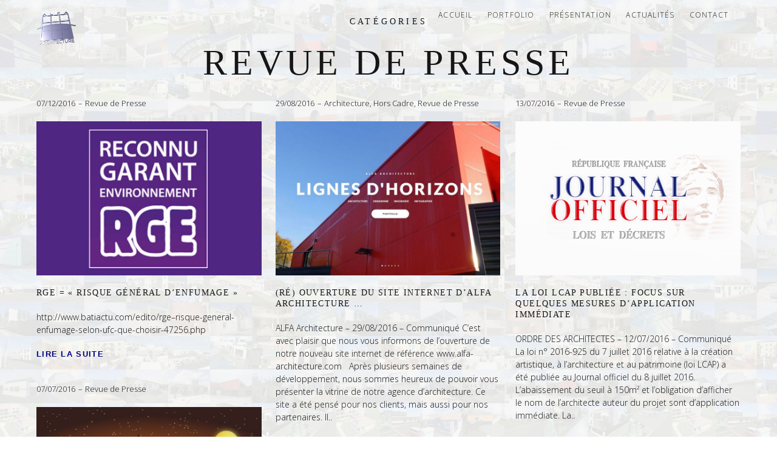

--- FILE ---
content_type: text/html; charset=UTF-8
request_url: https://alfa-architecture.com/category/revue-de-presse
body_size: 13821
content:
<!DOCTYPE html>
<!--[if lt IE 7]>
<html class="lt-ie9 lt-ie8 lt-ie7" lang="fr-FR" itemscope itemtype="http://schema.org/WebPage"> <![endif]-->
<!--[if IE 7]>
<html class="lt-ie9 lt-ie8" lang="fr-FR" itemscope itemtype="http://schema.org/WebPage"> <![endif]-->
<!--[if IE 8]>
<html class="lt-ie9" lang="fr-FR" itemscope itemtype="http://schema.org/WebPage"> <![endif]-->
<!--[if IE 9]>
<html class="ie9" lang="fr-FR" itemscope itemtype="http://schema.org/WebPage"> <![endif]-->
<!--[if gt IE 9]><!-->
<html lang="fr-FR" itemscope itemtype="http://schema.org/WebPage"> <!--<![endif]-->
<head>
	<meta http-equiv="content-type" content="text/html; charset=UTF-8">
	<meta charset="UTF-8">
	<meta http-equiv="X-UA-Compatible" content="IE=edge">
	<meta name="HandheldFriendly" content="True">
	<meta name="apple-touch-fullscreen" content="yes"/>
	<meta name="MobileOptimized" content="320">
	<meta name="viewport" content="width=device-width, initial-scale=1, maximum-scale=1, user-scalable=no">
	<title>Archives des Revue de Presse | ALFA Architecture</title>
	<link rel="profile" href="http://gmpg.org/xfn/11">
	<link rel="pingback" href="https://alfa-architecture.com/xmlrpc.php">
	<link href="https://fonts.googleapis.com" rel="preconnect" crossorigin><link href="https://fonts.gstatic.com" rel="preconnect" crossorigin><meta name='robots' content='index, follow, max-image-preview:large, max-snippet:-1, max-video-preview:-1' />
	<style>img:is([sizes="auto" i], [sizes^="auto," i]) { contain-intrinsic-size: 3000px 1500px }</style>
	
	<!-- This site is optimized with the Yoast SEO plugin v25.1 - https://yoast.com/wordpress/plugins/seo/ -->
	<link rel="canonical" href="https://alfa-architecture.com/category/revue-de-presse" />
	<meta property="og:locale" content="fr_FR" />
	<meta property="og:type" content="article" />
	<meta property="og:title" content="Archives des Revue de Presse | ALFA Architecture" />
	<meta property="og:url" content="http://alfa-architecture.com/category/revue-de-presse" />
	<meta property="og:site_name" content="ALFA Architecture" />
	<meta name="twitter:card" content="summary_large_image" />
	<meta name="twitter:site" content="@ALFA_Archi" />
	<script type="application/ld+json" class="yoast-schema-graph">{"@context":"https://schema.org","@graph":[{"@type":"CollectionPage","@id":"http://alfa-architecture.com/category/revue-de-presse","url":"http://alfa-architecture.com/category/revue-de-presse","name":"Archives des Revue de Presse | ALFA Architecture","isPartOf":{"@id":"http://alfa-architecture.com/#website"},"primaryImageOfPage":{"@id":"http://alfa-architecture.com/category/revue-de-presse#primaryimage"},"image":{"@id":"http://alfa-architecture.com/category/revue-de-presse#primaryimage"},"thumbnailUrl":"https://alfa-architecture.com/wp-content/uploads/2016/12/image1.jpg","breadcrumb":{"@id":"http://alfa-architecture.com/category/revue-de-presse#breadcrumb"},"inLanguage":"fr-FR"},{"@type":"ImageObject","inLanguage":"fr-FR","@id":"http://alfa-architecture.com/category/revue-de-presse#primaryimage","url":"https://alfa-architecture.com/wp-content/uploads/2016/12/image1.jpg","contentUrl":"https://alfa-architecture.com/wp-content/uploads/2016/12/image1.jpg","width":1200,"height":822},{"@type":"BreadcrumbList","@id":"http://alfa-architecture.com/category/revue-de-presse#breadcrumb","itemListElement":[{"@type":"ListItem","position":1,"name":"Accueil","item":"http://alfa-architecture.com/"},{"@type":"ListItem","position":2,"name":"Revue de Presse"}]},{"@type":"WebSite","@id":"http://alfa-architecture.com/#website","url":"http://alfa-architecture.com/","name":"ALFA Architecture","description":"Lignes d&#039;Horizons...","publisher":{"@id":"http://alfa-architecture.com/#organization"},"potentialAction":[{"@type":"SearchAction","target":{"@type":"EntryPoint","urlTemplate":"http://alfa-architecture.com/?s={search_term_string}"},"query-input":{"@type":"PropertyValueSpecification","valueRequired":true,"valueName":"search_term_string"}}],"inLanguage":"fr-FR"},{"@type":"Organization","@id":"http://alfa-architecture.com/#organization","name":"ALFA Architecture","url":"http://alfa-architecture.com/","logo":{"@type":"ImageObject","inLanguage":"fr-FR","@id":"http://alfa-architecture.com/#/schema/logo/image/","url":"https://alfa-architecture.com/wp-content/uploads/2016/06/alfa-logo-3d-favicon.png","contentUrl":"https://alfa-architecture.com/wp-content/uploads/2016/06/alfa-logo-3d-favicon.png","width":750,"height":750,"caption":"ALFA Architecture"},"image":{"@id":"http://alfa-architecture.com/#/schema/logo/image/"},"sameAs":["https://www.facebook.com/AlfaArchitecture/","https://x.com/ALFA_Archi","https://www.linkedin.com/in/frédéric-lalot-a39860120?lipi=urn:li:page:d_flagship3_profile_view_base_contact_details;JM/uvqL8QEaCaBP2s UJwA==","https://www.youtube.com/channel/UCvArLKi_AoCvh1z3qxOpHmA"]}]}</script>
	<!-- / Yoast SEO plugin. -->


<link rel='dns-prefetch' href='//maps.google.com' />
<link rel='dns-prefetch' href='//fonts.googleapis.com' />
<link rel="alternate" type="application/rss+xml" title="ALFA Architecture &raquo; Flux" href="https://alfa-architecture.com/feed" />
<link rel="alternate" type="application/rss+xml" title="ALFA Architecture &raquo; Flux des commentaires" href="https://alfa-architecture.com/comments/feed" />
<link rel="alternate" type="application/rss+xml" title="ALFA Architecture &raquo; Flux de la catégorie Revue de Presse" href="https://alfa-architecture.com/category/revue-de-presse/feed" />
<script type="text/javascript">
/* <![CDATA[ */
window._wpemojiSettings = {"baseUrl":"https:\/\/s.w.org\/images\/core\/emoji\/16.0.1\/72x72\/","ext":".png","svgUrl":"https:\/\/s.w.org\/images\/core\/emoji\/16.0.1\/svg\/","svgExt":".svg","source":{"concatemoji":"https:\/\/alfa-architecture.com\/wp-includes\/js\/wp-emoji-release.min.js"}};
/*! This file is auto-generated */
!function(s,n){var o,i,e;function c(e){try{var t={supportTests:e,timestamp:(new Date).valueOf()};sessionStorage.setItem(o,JSON.stringify(t))}catch(e){}}function p(e,t,n){e.clearRect(0,0,e.canvas.width,e.canvas.height),e.fillText(t,0,0);var t=new Uint32Array(e.getImageData(0,0,e.canvas.width,e.canvas.height).data),a=(e.clearRect(0,0,e.canvas.width,e.canvas.height),e.fillText(n,0,0),new Uint32Array(e.getImageData(0,0,e.canvas.width,e.canvas.height).data));return t.every(function(e,t){return e===a[t]})}function u(e,t){e.clearRect(0,0,e.canvas.width,e.canvas.height),e.fillText(t,0,0);for(var n=e.getImageData(16,16,1,1),a=0;a<n.data.length;a++)if(0!==n.data[a])return!1;return!0}function f(e,t,n,a){switch(t){case"flag":return n(e,"\ud83c\udff3\ufe0f\u200d\u26a7\ufe0f","\ud83c\udff3\ufe0f\u200b\u26a7\ufe0f")?!1:!n(e,"\ud83c\udde8\ud83c\uddf6","\ud83c\udde8\u200b\ud83c\uddf6")&&!n(e,"\ud83c\udff4\udb40\udc67\udb40\udc62\udb40\udc65\udb40\udc6e\udb40\udc67\udb40\udc7f","\ud83c\udff4\u200b\udb40\udc67\u200b\udb40\udc62\u200b\udb40\udc65\u200b\udb40\udc6e\u200b\udb40\udc67\u200b\udb40\udc7f");case"emoji":return!a(e,"\ud83e\udedf")}return!1}function g(e,t,n,a){var r="undefined"!=typeof WorkerGlobalScope&&self instanceof WorkerGlobalScope?new OffscreenCanvas(300,150):s.createElement("canvas"),o=r.getContext("2d",{willReadFrequently:!0}),i=(o.textBaseline="top",o.font="600 32px Arial",{});return e.forEach(function(e){i[e]=t(o,e,n,a)}),i}function t(e){var t=s.createElement("script");t.src=e,t.defer=!0,s.head.appendChild(t)}"undefined"!=typeof Promise&&(o="wpEmojiSettingsSupports",i=["flag","emoji"],n.supports={everything:!0,everythingExceptFlag:!0},e=new Promise(function(e){s.addEventListener("DOMContentLoaded",e,{once:!0})}),new Promise(function(t){var n=function(){try{var e=JSON.parse(sessionStorage.getItem(o));if("object"==typeof e&&"number"==typeof e.timestamp&&(new Date).valueOf()<e.timestamp+604800&&"object"==typeof e.supportTests)return e.supportTests}catch(e){}return null}();if(!n){if("undefined"!=typeof Worker&&"undefined"!=typeof OffscreenCanvas&&"undefined"!=typeof URL&&URL.createObjectURL&&"undefined"!=typeof Blob)try{var e="postMessage("+g.toString()+"("+[JSON.stringify(i),f.toString(),p.toString(),u.toString()].join(",")+"));",a=new Blob([e],{type:"text/javascript"}),r=new Worker(URL.createObjectURL(a),{name:"wpTestEmojiSupports"});return void(r.onmessage=function(e){c(n=e.data),r.terminate(),t(n)})}catch(e){}c(n=g(i,f,p,u))}t(n)}).then(function(e){for(var t in e)n.supports[t]=e[t],n.supports.everything=n.supports.everything&&n.supports[t],"flag"!==t&&(n.supports.everythingExceptFlag=n.supports.everythingExceptFlag&&n.supports[t]);n.supports.everythingExceptFlag=n.supports.everythingExceptFlag&&!n.supports.flag,n.DOMReady=!1,n.readyCallback=function(){n.DOMReady=!0}}).then(function(){return e}).then(function(){var e;n.supports.everything||(n.readyCallback(),(e=n.source||{}).concatemoji?t(e.concatemoji):e.wpemoji&&e.twemoji&&(t(e.twemoji),t(e.wpemoji)))}))}((window,document),window._wpemojiSettings);
/* ]]> */
</script>
<link rel='stylesheet' id='customify-font-stylesheet-0-css' href='https://fonts.googleapis.com/css2?family=Open+Sans%3Aital%2Cwght%400%2C300%3B0%2C400%3B0%2C600%3B0%2C700%3B0%2C800%3B1%2C300%3B1%2C400%3B1%2C600%3B1%2C700%3B1%2C800&#038;display=swap' type='text/css' media='all' />
<link rel='stylesheet' id='wpgrade-main-style-css' href='https://alfa-architecture.com/wp-content/themes/mies/style.css' type='text/css' media='all' />
<style id='wpgrade-main-style-inline-css' type='text/css'>
                        .arrow--down { opacity: 1; }
.wpcf7-form > p { margin-bottom: 0 }

@media screen and (max-width: 800px) {
    .item--is-adopted {
        display: none;
    }
}                    
</style>
<style id='wp-emoji-styles-inline-css' type='text/css'>

	img.wp-smiley, img.emoji {
		display: inline !important;
		border: none !important;
		box-shadow: none !important;
		height: 1em !important;
		width: 1em !important;
		margin: 0 0.07em !important;
		vertical-align: -0.1em !important;
		background: none !important;
		padding: 0 !important;
	}
</style>
<link rel='stylesheet' id='wp-block-library-css' href='https://alfa-architecture.com/wp-includes/css/dist/block-library/style.min.css' type='text/css' media='all' />
<style id='classic-theme-styles-inline-css' type='text/css'>
/*! This file is auto-generated */
.wp-block-button__link{color:#fff;background-color:#32373c;border-radius:9999px;box-shadow:none;text-decoration:none;padding:calc(.667em + 2px) calc(1.333em + 2px);font-size:1.125em}.wp-block-file__button{background:#32373c;color:#fff;text-decoration:none}
</style>
<style id='global-styles-inline-css' type='text/css'>
:root{--wp--preset--aspect-ratio--square: 1;--wp--preset--aspect-ratio--4-3: 4/3;--wp--preset--aspect-ratio--3-4: 3/4;--wp--preset--aspect-ratio--3-2: 3/2;--wp--preset--aspect-ratio--2-3: 2/3;--wp--preset--aspect-ratio--16-9: 16/9;--wp--preset--aspect-ratio--9-16: 9/16;--wp--preset--color--black: #000000;--wp--preset--color--cyan-bluish-gray: #abb8c3;--wp--preset--color--white: #ffffff;--wp--preset--color--pale-pink: #f78da7;--wp--preset--color--vivid-red: #cf2e2e;--wp--preset--color--luminous-vivid-orange: #ff6900;--wp--preset--color--luminous-vivid-amber: #fcb900;--wp--preset--color--light-green-cyan: #7bdcb5;--wp--preset--color--vivid-green-cyan: #00d084;--wp--preset--color--pale-cyan-blue: #8ed1fc;--wp--preset--color--vivid-cyan-blue: #0693e3;--wp--preset--color--vivid-purple: #9b51e0;--wp--preset--gradient--vivid-cyan-blue-to-vivid-purple: linear-gradient(135deg,rgba(6,147,227,1) 0%,rgb(155,81,224) 100%);--wp--preset--gradient--light-green-cyan-to-vivid-green-cyan: linear-gradient(135deg,rgb(122,220,180) 0%,rgb(0,208,130) 100%);--wp--preset--gradient--luminous-vivid-amber-to-luminous-vivid-orange: linear-gradient(135deg,rgba(252,185,0,1) 0%,rgba(255,105,0,1) 100%);--wp--preset--gradient--luminous-vivid-orange-to-vivid-red: linear-gradient(135deg,rgba(255,105,0,1) 0%,rgb(207,46,46) 100%);--wp--preset--gradient--very-light-gray-to-cyan-bluish-gray: linear-gradient(135deg,rgb(238,238,238) 0%,rgb(169,184,195) 100%);--wp--preset--gradient--cool-to-warm-spectrum: linear-gradient(135deg,rgb(74,234,220) 0%,rgb(151,120,209) 20%,rgb(207,42,186) 40%,rgb(238,44,130) 60%,rgb(251,105,98) 80%,rgb(254,248,76) 100%);--wp--preset--gradient--blush-light-purple: linear-gradient(135deg,rgb(255,206,236) 0%,rgb(152,150,240) 100%);--wp--preset--gradient--blush-bordeaux: linear-gradient(135deg,rgb(254,205,165) 0%,rgb(254,45,45) 50%,rgb(107,0,62) 100%);--wp--preset--gradient--luminous-dusk: linear-gradient(135deg,rgb(255,203,112) 0%,rgb(199,81,192) 50%,rgb(65,88,208) 100%);--wp--preset--gradient--pale-ocean: linear-gradient(135deg,rgb(255,245,203) 0%,rgb(182,227,212) 50%,rgb(51,167,181) 100%);--wp--preset--gradient--electric-grass: linear-gradient(135deg,rgb(202,248,128) 0%,rgb(113,206,126) 100%);--wp--preset--gradient--midnight: linear-gradient(135deg,rgb(2,3,129) 0%,rgb(40,116,252) 100%);--wp--preset--font-size--small: 13px;--wp--preset--font-size--medium: 20px;--wp--preset--font-size--large: 36px;--wp--preset--font-size--x-large: 42px;--wp--preset--spacing--20: 0.44rem;--wp--preset--spacing--30: 0.67rem;--wp--preset--spacing--40: 1rem;--wp--preset--spacing--50: 1.5rem;--wp--preset--spacing--60: 2.25rem;--wp--preset--spacing--70: 3.38rem;--wp--preset--spacing--80: 5.06rem;--wp--preset--shadow--natural: 6px 6px 9px rgba(0, 0, 0, 0.2);--wp--preset--shadow--deep: 12px 12px 50px rgba(0, 0, 0, 0.4);--wp--preset--shadow--sharp: 6px 6px 0px rgba(0, 0, 0, 0.2);--wp--preset--shadow--outlined: 6px 6px 0px -3px rgba(255, 255, 255, 1), 6px 6px rgba(0, 0, 0, 1);--wp--preset--shadow--crisp: 6px 6px 0px rgba(0, 0, 0, 1);}:where(.is-layout-flex){gap: 0.5em;}:where(.is-layout-grid){gap: 0.5em;}body .is-layout-flex{display: flex;}.is-layout-flex{flex-wrap: wrap;align-items: center;}.is-layout-flex > :is(*, div){margin: 0;}body .is-layout-grid{display: grid;}.is-layout-grid > :is(*, div){margin: 0;}:where(.wp-block-columns.is-layout-flex){gap: 2em;}:where(.wp-block-columns.is-layout-grid){gap: 2em;}:where(.wp-block-post-template.is-layout-flex){gap: 1.25em;}:where(.wp-block-post-template.is-layout-grid){gap: 1.25em;}.has-black-color{color: var(--wp--preset--color--black) !important;}.has-cyan-bluish-gray-color{color: var(--wp--preset--color--cyan-bluish-gray) !important;}.has-white-color{color: var(--wp--preset--color--white) !important;}.has-pale-pink-color{color: var(--wp--preset--color--pale-pink) !important;}.has-vivid-red-color{color: var(--wp--preset--color--vivid-red) !important;}.has-luminous-vivid-orange-color{color: var(--wp--preset--color--luminous-vivid-orange) !important;}.has-luminous-vivid-amber-color{color: var(--wp--preset--color--luminous-vivid-amber) !important;}.has-light-green-cyan-color{color: var(--wp--preset--color--light-green-cyan) !important;}.has-vivid-green-cyan-color{color: var(--wp--preset--color--vivid-green-cyan) !important;}.has-pale-cyan-blue-color{color: var(--wp--preset--color--pale-cyan-blue) !important;}.has-vivid-cyan-blue-color{color: var(--wp--preset--color--vivid-cyan-blue) !important;}.has-vivid-purple-color{color: var(--wp--preset--color--vivid-purple) !important;}.has-black-background-color{background-color: var(--wp--preset--color--black) !important;}.has-cyan-bluish-gray-background-color{background-color: var(--wp--preset--color--cyan-bluish-gray) !important;}.has-white-background-color{background-color: var(--wp--preset--color--white) !important;}.has-pale-pink-background-color{background-color: var(--wp--preset--color--pale-pink) !important;}.has-vivid-red-background-color{background-color: var(--wp--preset--color--vivid-red) !important;}.has-luminous-vivid-orange-background-color{background-color: var(--wp--preset--color--luminous-vivid-orange) !important;}.has-luminous-vivid-amber-background-color{background-color: var(--wp--preset--color--luminous-vivid-amber) !important;}.has-light-green-cyan-background-color{background-color: var(--wp--preset--color--light-green-cyan) !important;}.has-vivid-green-cyan-background-color{background-color: var(--wp--preset--color--vivid-green-cyan) !important;}.has-pale-cyan-blue-background-color{background-color: var(--wp--preset--color--pale-cyan-blue) !important;}.has-vivid-cyan-blue-background-color{background-color: var(--wp--preset--color--vivid-cyan-blue) !important;}.has-vivid-purple-background-color{background-color: var(--wp--preset--color--vivid-purple) !important;}.has-black-border-color{border-color: var(--wp--preset--color--black) !important;}.has-cyan-bluish-gray-border-color{border-color: var(--wp--preset--color--cyan-bluish-gray) !important;}.has-white-border-color{border-color: var(--wp--preset--color--white) !important;}.has-pale-pink-border-color{border-color: var(--wp--preset--color--pale-pink) !important;}.has-vivid-red-border-color{border-color: var(--wp--preset--color--vivid-red) !important;}.has-luminous-vivid-orange-border-color{border-color: var(--wp--preset--color--luminous-vivid-orange) !important;}.has-luminous-vivid-amber-border-color{border-color: var(--wp--preset--color--luminous-vivid-amber) !important;}.has-light-green-cyan-border-color{border-color: var(--wp--preset--color--light-green-cyan) !important;}.has-vivid-green-cyan-border-color{border-color: var(--wp--preset--color--vivid-green-cyan) !important;}.has-pale-cyan-blue-border-color{border-color: var(--wp--preset--color--pale-cyan-blue) !important;}.has-vivid-cyan-blue-border-color{border-color: var(--wp--preset--color--vivid-cyan-blue) !important;}.has-vivid-purple-border-color{border-color: var(--wp--preset--color--vivid-purple) !important;}.has-vivid-cyan-blue-to-vivid-purple-gradient-background{background: var(--wp--preset--gradient--vivid-cyan-blue-to-vivid-purple) !important;}.has-light-green-cyan-to-vivid-green-cyan-gradient-background{background: var(--wp--preset--gradient--light-green-cyan-to-vivid-green-cyan) !important;}.has-luminous-vivid-amber-to-luminous-vivid-orange-gradient-background{background: var(--wp--preset--gradient--luminous-vivid-amber-to-luminous-vivid-orange) !important;}.has-luminous-vivid-orange-to-vivid-red-gradient-background{background: var(--wp--preset--gradient--luminous-vivid-orange-to-vivid-red) !important;}.has-very-light-gray-to-cyan-bluish-gray-gradient-background{background: var(--wp--preset--gradient--very-light-gray-to-cyan-bluish-gray) !important;}.has-cool-to-warm-spectrum-gradient-background{background: var(--wp--preset--gradient--cool-to-warm-spectrum) !important;}.has-blush-light-purple-gradient-background{background: var(--wp--preset--gradient--blush-light-purple) !important;}.has-blush-bordeaux-gradient-background{background: var(--wp--preset--gradient--blush-bordeaux) !important;}.has-luminous-dusk-gradient-background{background: var(--wp--preset--gradient--luminous-dusk) !important;}.has-pale-ocean-gradient-background{background: var(--wp--preset--gradient--pale-ocean) !important;}.has-electric-grass-gradient-background{background: var(--wp--preset--gradient--electric-grass) !important;}.has-midnight-gradient-background{background: var(--wp--preset--gradient--midnight) !important;}.has-small-font-size{font-size: var(--wp--preset--font-size--small) !important;}.has-medium-font-size{font-size: var(--wp--preset--font-size--medium) !important;}.has-large-font-size{font-size: var(--wp--preset--font-size--large) !important;}.has-x-large-font-size{font-size: var(--wp--preset--font-size--x-large) !important;}
:where(.wp-block-post-template.is-layout-flex){gap: 1.25em;}:where(.wp-block-post-template.is-layout-grid){gap: 1.25em;}
:where(.wp-block-columns.is-layout-flex){gap: 2em;}:where(.wp-block-columns.is-layout-grid){gap: 2em;}
:root :where(.wp-block-pullquote){font-size: 1.5em;line-height: 1.6;}
</style>
<link rel='stylesheet' id='contact-form-7-css' href='https://alfa-architecture.com/wp-content/plugins/contact-form-7/includes/css/styles.css' type='text/css' media='all' />
<script type="text/javascript" src="https://alfa-architecture.com/wp-includes/js/jquery/jquery.min.js" id="jquery-core-js"></script>
<script type="text/javascript" src="https://alfa-architecture.com/wp-includes/js/jquery/jquery-migrate.min.js" id="jquery-migrate-js"></script>
<script type="text/javascript" src="https://alfa-architecture.com/wp-includes/js/dist/hooks.min.js" id="wp-hooks-js"></script>
<script type="text/javascript" id="say-what-js-js-extra">
/* <![CDATA[ */
var say_what_data = {"replacements":[]};
/* ]]> */
</script>
<script type="text/javascript" src="https://alfa-architecture.com/wp-content/plugins/say-what/assets/build/frontend.js" id="say-what-js-js"></script>
<link rel="https://api.w.org/" href="https://alfa-architecture.com/wp-json/" /><link rel="alternate" title="JSON" type="application/json" href="https://alfa-architecture.com/wp-json/wp/v2/categories/4" /><link rel="EditURI" type="application/rsd+xml" title="RSD" href="https://alfa-architecture.com/xmlrpc.php?rsd" />

<link rel='icon' href="http://alfa-architecture.com/wp-content/uploads/2016/06/alfa-logo-3d-bleu-neutre.png" >
<link rel="apple-touch-icon" href="http://alfa-architecture.com/wp-content/uploads/2016/06/cropped-alfa-logo-3d-favicon.png" >
<meta name="msapplication-TileColor" content="#f01d4f">
<meta name="msapplication-TileImage" content="http://alfa-architecture.com/wp-content/uploads/2016/06/cropped-alfa-logo-3d-favicon.png" >
<style type="text/css">.recentcomments a{display:inline !important;padding:0 !important;margin:0 !important;}</style>	<meta name="description" content=""/>
<link rel="canonical" href="https://alfa-architecture.com/category/revue-de-presse"/>
<!-- facebook open graph stuff -->
	<meta property="fb:app_id" content="https://www.facebook.com/AlfaArchitecture/"/>

<meta property="og:site_name" content="ALFA Architecture"/>
<meta property="og:url" content="https://alfa-architecture.com/category/revue-de-presse"/>
<meta property="og:title" content="Archives des Revue de Presse | ALFA Architecture"/>
<!-- end facebook open graph --><!-- google+ tags -->

<!-- end google+ tags --><link rel="icon" href="https://alfa-architecture.com/wp-content/uploads/2016/06/cropped-alfa-logo-3d-favicon-1-32x32.png" sizes="32x32" />
<link rel="icon" href="https://alfa-architecture.com/wp-content/uploads/2016/06/cropped-alfa-logo-3d-favicon-1-192x192.png" sizes="192x192" />
<link rel="apple-touch-icon" href="https://alfa-architecture.com/wp-content/uploads/2016/06/cropped-alfa-logo-3d-favicon-1-180x180.png" />
<meta name="msapplication-TileImage" content="https://alfa-architecture.com/wp-content/uploads/2016/06/cropped-alfa-logo-3d-favicon-1-270x270.png" />
			<style id="customify_output_style">
				.site-logo--image img { max-height: 65px; }
.site-title--text { font-size: 65px; }
.overlay--navigation { background-color: #000000; }

.header.header--inverse a, .header--inverse .navigation__menu-label { color: #ffffff; }
.header--inverse .trigger { background-color: #ffffff; }
.header.header--inverse a:hover { color: #000000; }
.overlay a, .header--inverse-important .navigation__menu-label, .overlay .menu--main-menu li[class*="current-menu"]:hover a, 
 .menu--main-menu li.menu-item-has-children[class*="current-menu"]:hover > .sub-menu a, .overlay .page_item, .overlay .menu-item, 
 .overlay__sidebar .widget_pages li, .overlay__sidebar .widget_categories li, .overlay__sidebar .widget_meta li, .overlay__sidebar .widget_recent_entries li, 
 .overlay__sidebar .widget_archive li, .overlay__sidebar .widget_nav_menu li { color: #ffffff; }
.menu__item--current:after, .header--inverse-important .trigger { background-color: #ffffff; }
.overlay a:hover, .overlay li:hover a, .overlay .menu--main-menu li.menu-item-has-children[class*="current-menu"]:hover > .sub-menu a:hover { color: #000000; }
.content { max-width: 1400px; }
.content--single, .has_sidebar .content--single-post { max-width: 1500px; }
.gallery .gallery-item { border-left-width: 12px; }
.gallery{
		margin-top: -12px;
}
body, .separator__text, .separator > * { background-color: #ffffff; }
body, .separator__text, .separator > * {background-image: url( http://alfa-architecture.com/wp-content/uploads/2016/07/alfa-fonds-filigrane-claire.jpg);background-repeat:repeat;background-size:contain;background-attachment:scroll;}

.content.content--portfolio-archive { max-width: 1400px; }
.masonry .masonry__item { padding-left: 24px; }
.masonry{
		margin-left: -24px;
}
.masonry{
		margin-top: -18px;
}
.masonry .masonry__item { margin-top: 18px; }
.footer { background-color: #171617; }
.footer {background-image: none;}

.menu--main-menu { font-size: 73px; }
.menu--main-menu { line-height: 1.7; }
.menu--main-menu, .widget_nav_menu, .menu--horizontal, .menu--main-menu .sub-menu { text-transform: uppercase; }
.menu--main-menu > li > a, .widget_nav_menu a { text-decoration: none; }
body { font-size: 18px; }
body { line-height: 1.5; }
body, .title, h1, h2, h3, h4, h5, h6, .h1, .h2, .h3, .h4, blockquote cite, .h5, .separator > *, .h6,
 a.clear, .masonry__item-meta { color: #171617; }
.hero--light .hero__content *, .hero--light .hero__content a.meta-list__item,
 .hero--shadowed .hero__content *, .hero--shadowed .hero__content a.meta-list__item { color: #FFFFFF; }
.hero--light .hero__description .btn, .hero--shadowed .hero__description .btn { background-color: #FFFFFF; }
a, .wpcf7-submit, .archive-blog .read-more, .page-numbers.prev,
 .page-numbers.next, .comments_add-comment, .comment-reply-link,
 .filter__fields a, .entry-meta a, .single-product .entry-summary .woocommerce-breadcrumb a { color: #000080; }
h1, h2, h3, h4, h5, h6, .entry-title, .entry-header a, .tabs__nav a.current, .tabs__nav a:hover { color: #171617; }

@media  screen and (min-width: 1200px) { 

	.logo, .navigation { top: 14px; }

	.gallery.gallery, .grid{
		margin-left: -12px;
}

}

@media screen and (min-width: 1200px) { 

	.admin-bar .logo, .admin-bar .navigation{ top: 46px; }

	.gallery .gallery-item.gallery-item { border-left-width: 12px; }

}

@media only screen and (min-width: 900px) { 

	.content { margin-top: 20px; }

}

@media  only screen and (min-width: 900px) { 

	.content { margin-bottom: 20px; }

}

@media screen and (min-width: 1200px)  { 

	.gallery.gallery, .grid { margin-bottom: 12px; }

}

@media  screen and (min-width: 1200px)  { 

	.grid__item { padding-left: 12px; }

}
			</style>
			<style id="customify_fonts_output">
	
h1, h2, h3, h4, h5, h6, hgroup, h1 a, h2 a, h3 a, h4 a, h5 a, h6 a, .separator > *, blockquote cite {
font-family: Lato;
font-weight: 100;
}


.menu--main-menu, .widget_nav_menu, .menu--horizontal, .menu--main-menu .sub-menu {
font-family: Lato;
font-weight: 100;
}


body, .menu--main-menu .sub-menu, .header .menu--horizontal, .h1, .h2, .h3, .h4, .archive-categories a, body a.btn, .btn, body #comment-submit, .navigation__text, .gmap__marker__btn, .woocommerce .button {
font-family: "Open Sans";
font-weight: 300;
}

</style>
			<style type="text/css" title="dynamic-css" class="options-output">body, .separator__text, .separator > *{background-repeat:repeat;background-size:contain;background-attachment:scroll;background-image:url('http://alfa-architecture.com/wp-content/uploads/2016/07/alfa-fonds-filigrane-claire.jpg');}</style><script type="text/javascript">
;(function($){
                                            
})(jQuery);
</script>
</head>

<body class="archive category category-revue-de-presse category-4 wp-theme-mies header--sticky nav-scroll-hide" data-smoothscrolling data-parallax-speed="0.5"  >
<!--[if lt IE 7]>
<p class="chromeframe">You are using an <strong>outdated</strong> browser. Please <a href="http://browsehappy.com/">upgrade
	your browser</a> or <a href="http://www.google.com/chromeframe/?redirect=true">activate Google Chrome Frame</a> to
	improve your experience.</p>
<![endif]-->
<div class="header  inverse--not-yet  ">
	<div class="logo">
		
<div class="site-header__branding">
	
		<h1 class="site-title site-title--image">
			<a class="site-logo  site-logo--image  site-logo--image-2x" href="https://alfa-architecture.com" title="ALFA Architecture" rel="home">
						<img class="site-logo-img  site-logo-img--light" src="http://alfa-architecture.com/wp-content/uploads/2016/06/cropped-alfa-logo-3d-favicon.png" data-logo2x="http://alfa-architecture.com/wp-content/uploads/2016/06/cropped-alfa-logo-3d-favicon.png" alt="ALFA Architecture"/>

            				<img class="site-logo-img  site-logo-img--dark" src="http://alfa-architecture.com/wp-content/uploads/2016/06/cropped-alfa-logo-3d-favicon.png" data-logo2x="http://alfa-architecture.com/wp-content/uploads/2016/06/cropped-alfa-logo-3d-favicon.png" alt="ALFA Architecture"/>
            
			</a>
		</h1>
	</div><!-- .site-header__branding -->	</div>
	<div class="navigation  clearfix  has--no-main-menu">
		<ul id="menu-main-menu" class="menu  menu--horizontal  js-horizontal-menu"><li id="menu-item-296" class="menu-item menu-item-type-post_type menu-item-object-page menu-item-home menu-item-296"><a href="https://alfa-architecture.com/">Accueil</a></li>
<li id="menu-item-297" class="menu-item menu-item-type-post_type menu-item-object-page menu-item-297"><a href="https://alfa-architecture.com/work">Portfolio</a></li>
<li id="menu-item-299" class="menu-item menu-item-type-post_type menu-item-object-page menu-item-299"><a href="https://alfa-architecture.com/profile">Présentation</a></li>
<li id="menu-item-300" class="menu-item menu-item-type-post_type menu-item-object-page menu-item-300 current_page_parent current-menu-item"><a href="https://alfa-architecture.com/news">Actualités</a></li>
<li id="menu-item-298" class="menu-item menu-item-type-post_type menu-item-object-page menu-item-298"><a href="https://alfa-architecture.com/contact">Contact</a></li>
</ul>			<div class="navigation__text">
				<div class="navigation__menu-label">
					<span class="label label--close">Close</span>
				</div>
				
<div class="navigation__links">
	
	<ul class="menu  menu--main">
			</ul>
</div>			</div>
				<div class="navigation__trigger">
			<span class="trigger  trigger__top"></span>
			<span class="trigger  trigger__middle"></span>
			<span class="trigger  trigger__bottom"></span>
		</div>
	</div><!-- .navigation -->
</div><!-- .header -->
<div class="overlay  overlay--navigation">
	<nav class="overlay__wrapper">

		
<div class="overlay__sidebar  sidebar  sidebar__overlay-before  content--single">

	
</div>

		<div class="site-navigation">
						<h2 class="accessibility">Navigation principale</h2>
			<ul id="menu-main-menu-1" class="menu  menu--main-menu  is--horizontal-menu-in-overlay  js-main-menu"><li class="menu-item menu-item-type-post_type menu-item-object-page menu-item-home menu-item-296"><a href="https://alfa-architecture.com/">Accueil</a></li>
<li class="menu-item menu-item-type-post_type menu-item-object-page menu-item-297"><a href="https://alfa-architecture.com/work">Portfolio</a></li>
<li class="menu-item menu-item-type-post_type menu-item-object-page menu-item-299"><a href="https://alfa-architecture.com/profile">Présentation</a></li>
<li class="menu-item menu-item-type-post_type menu-item-object-page menu-item-300 current_page_parent current-menu-item"><a href="https://alfa-architecture.com/news">Actualités</a></li>
<li class="menu-item menu-item-type-post_type menu-item-object-page menu-item-298"><a href="https://alfa-architecture.com/contact">Contact</a></li>
</ul>		</div>

		
<div class="overlay__sidebar  sidebar  sidebar--overlay-after  content--single">

	
</div>

	</nav>
</div><!-- .overlay.overlay-navigation -->
<header id="post-1233-title" class="hero  content">
				<h4 class="hero__subtitle">Catégories </h4><br />
			<h1 class="archive__title  hero__title">Revue de Presse</h1>
		</header>

<div class="content content--page">
	<div class="archive-blog  masonry">
		
<article class=" grid__item masonry__item has-thumbnail post-1233 post type-post status-publish format-standard has-post-thumbnail hentry category-revue-de-presse">
	<div class="article__body">
		
<header class="entry-header">
	<div class="entry-meta">
				<span class="entry-date">
			<a href="https://alfa-architecture.com/rge-risque-general-denfumage"><time class="published" datetime="2016-12-07T18:15:04+02:00">07/12/2016</time></a>
		</span>
				<span class="cat-links"><a href="https://alfa-architecture.com/category/revue-de-presse" rel="category tag">Revue de Presse</a></span>
	</div><!-- entry-meta -->
			<div class="entry-thumbnail">
			<a href="https://alfa-architecture.com/rge-risque-general-denfumage"><img src="https://alfa-architecture.com/wp-content/uploads/2016/12/image1-800x548.jpg" alt="RGE = « Risque Général d&rsquo;Enfumage »"/></a>
		</div>
		<h3 class="entry-title"><a href="https://alfa-architecture.com/rge-risque-general-denfumage" rel="bookmark">RGE = « Risque Général d&rsquo;Enfumage »</a></h3>
</header><!-- entry-header -->		<div class="entry-content">
			http://www.batiactu.com/edito/rge&#8211;risque-general-enfumage-selon-ufc-que-choisir-47256.php		</div>
				<footer class="entry-meta">
			<a class="read-more" href="https://alfa-architecture.com/rge-risque-general-denfumage">Lire la Suite</a>
		</footer><!-- .entry-meta -->
			</div><!-- .article__body -->
</article>
<article class=" grid__item masonry__item has-thumbnail post-1207 post type-post status-publish format-standard has-post-thumbnail hentry category-architecture category-hors-cadre category-revue-de-presse">
	<div class="article__body">
		
<header class="entry-header">
	<div class="entry-meta">
				<span class="entry-date">
			<a href="https://alfa-architecture.com/re-ouverture-du-site-internet-dalfa-architecture"><time class="published" datetime="2016-08-29T13:15:03+02:00">29/08/2016</time></a>
		</span>
				<span class="cat-links"><a href="https://alfa-architecture.com/category/architecture" rel="category tag">Architecture</a>, <a href="https://alfa-architecture.com/category/hors-cadre" rel="category tag">Hors Cadre</a>, <a href="https://alfa-architecture.com/category/revue-de-presse" rel="category tag">Revue de Presse</a></span>
	</div><!-- entry-meta -->
			<div class="entry-thumbnail">
			<a href="https://alfa-architecture.com/re-ouverture-du-site-internet-dalfa-architecture"><img src="https://alfa-architecture.com/wp-content/uploads/2016/08/alfa-capture-site-00-800x548.jpg" alt="(Ré) Ouverture du site internet d&rsquo;ALFA Architecture &#8230;"/></a>
		</div>
		<h3 class="entry-title"><a href="https://alfa-architecture.com/re-ouverture-du-site-internet-dalfa-architecture" rel="bookmark">(Ré) Ouverture du site internet d&rsquo;ALFA Architecture &#8230;</a></h3>
</header><!-- entry-header -->		<div class="entry-content">
			ALFA Architecture &#8211; 29/08/2016 &#8211; Communiqué C&rsquo;est avec plaisir que nous vous informons de l&rsquo;ouverture de notre nouveau site internet de référence www.alfa-architecture.com &nbsp; Après plusieurs semaines de développement, nous sommes heureux de pouvoir vous présenter la vitrine de notre agence d&rsquo;architecture. Ce site a été pensé pour nos clients, mais aussi pour nos partenaires. Il..		</div>
				<footer class="entry-meta">
			<a class="read-more" href="https://alfa-architecture.com/re-ouverture-du-site-internet-dalfa-architecture">Lire la Suite</a>
		</footer><!-- .entry-meta -->
			</div><!-- .article__body -->
</article>
<article class=" grid__item masonry__item has-thumbnail post-679 post type-post status-publish format-standard has-post-thumbnail hentry category-revue-de-presse">
	<div class="article__body">
		
<header class="entry-header">
	<div class="entry-meta">
				<span class="entry-date">
			<a href="https://alfa-architecture.com/la-loi-lcap-publiee-focus-sur-quelques-mesures-dapplication-immediate"><time class="published" datetime="2016-07-13T11:41:01+02:00">13/07/2016</time></a>
		</span>
				<span class="cat-links"><a href="https://alfa-architecture.com/category/revue-de-presse" rel="category tag">Revue de Presse</a></span>
	</div><!-- entry-meta -->
			<div class="entry-thumbnail">
			<a href="https://alfa-architecture.com/la-loi-lcap-publiee-focus-sur-quelques-mesures-dapplication-immediate"><img src="https://alfa-architecture.com/wp-content/uploads/2016/07/journal_officiel.jpg" alt="La loi LCAP publiée : focus sur quelques mesures d’application immédiate"/></a>
		</div>
		<h3 class="entry-title"><a href="https://alfa-architecture.com/la-loi-lcap-publiee-focus-sur-quelques-mesures-dapplication-immediate" rel="bookmark">La loi LCAP publiée : focus sur quelques mesures d’application immédiate</a></h3>
</header><!-- entry-header -->		<div class="entry-content">
			ORDRE DES ARCHITECTES &#8211; 12/07/2016 &#8211; Communiqué La loi n° 2016-925 du 7 juillet 2016 relative à la création artistique, à l&rsquo;architecture et au patrimoine (loi LCAP) a été publiée au Journal officiel du 8 juillet 2016. L&rsquo;abaissement du seuil à 150m² et l’obligation d’afficher le nom de l’architecte auteur du projet sont d&rsquo;application immédiate. La..		</div>
				<footer class="entry-meta">
			<a class="read-more" href="https://alfa-architecture.com/la-loi-lcap-publiee-focus-sur-quelques-mesures-dapplication-immediate">Lire la Suite</a>
		</footer><!-- .entry-meta -->
			</div><!-- .article__body -->
</article>
<article class=" grid__item masonry__item has-thumbnail post-452 post type-post status-publish format-standard has-post-thumbnail hentry category-revue-de-presse">
	<div class="article__body">
		
<header class="entry-header">
	<div class="entry-meta">
				<span class="entry-date">
			<a href="https://alfa-architecture.com/une-nouvelle-loi-pour-larchitecture%e2%80%af"><time class="published" datetime="2016-07-07T08:57:20+02:00">07/07/2016</time></a>
		</span>
				<span class="cat-links"><a href="https://alfa-architecture.com/category/revue-de-presse" rel="category tag">Revue de Presse</a></span>
	</div><!-- entry-meta -->
			<div class="entry-thumbnail">
			<a href="https://alfa-architecture.com/une-nouvelle-loi-pour-larchitecture%e2%80%af"><img src="https://alfa-architecture.com/wp-content/uploads/2016/07/buildings-1144192_1920-800x533.jpg" alt="Une nouvelle loi pour l’architecture !"/></a>
		</div>
		<h3 class="entry-title"><a href="https://alfa-architecture.com/une-nouvelle-loi-pour-larchitecture%e2%80%af" rel="bookmark">Une nouvelle loi pour l’architecture !</a></h3>
</header><!-- entry-header -->		<div class="entry-content">
			ORDRE DES ARCHITECTES &#8211; 20/06/2016 &#8211; Communiqué Quarante ans après le vote de la loi du 3 janvier 1977 sur l’architecture, les architectes peuvent se réjouir : en mettant en actes la volonté exprimée tout d’abord par le député Patrick Bloche dans son rapport sur la création architecturale, puis par le ministère de la culture dans..		</div>
				<footer class="entry-meta">
			<a class="read-more" href="https://alfa-architecture.com/une-nouvelle-loi-pour-larchitecture%e2%80%af">Lire la Suite</a>
		</footer><!-- .entry-meta -->
			</div><!-- .article__body -->
</article>
<article class=" grid__item masonry__item has-thumbnail post-400 post type-post status-publish format-standard has-post-thumbnail hentry category-revue-de-presse tag-actualites tag-architecture">
	<div class="article__body">
		
<header class="entry-header">
	<div class="entry-meta">
				<span class="entry-date">
			<a href="https://alfa-architecture.com/la-maison-laisse-larchitecte-en-plan"><time class="published" datetime="2016-07-01T08:57:05+02:00">01/07/2016</time></a>
		</span>
				<span class="cat-links"><a href="https://alfa-architecture.com/category/revue-de-presse" rel="category tag">Revue de Presse</a></span>
	</div><!-- entry-meta -->
			<div class="entry-thumbnail">
			<a href="https://alfa-architecture.com/la-maison-laisse-larchitecte-en-plan"><img src="https://alfa-architecture.com/wp-content/uploads/2014/12/alfa-parallax-15-800x533.jpg" alt="La maison laisse l&rsquo;architecte en plan"/></a>
		</div>
		<h3 class="entry-title"><a href="https://alfa-architecture.com/la-maison-laisse-larchitecte-en-plan" rel="bookmark">La maison laisse l&rsquo;architecte en plan</a></h3>
</header><!-- entry-header -->		<div class="entry-content">
			TELERAMA &#8211; 25/05/2016 &#8211; Luc Le Chatelier « En France, 95 % des maisons individuelles échappent aux architectes. Pourquoi ? Ils seraient trop chers et n’en feraient qu’à leur tête. “Faux !”, s’insurgent les pros, qui ouvrent leurs portes les 3 et 4 juin, et leurs maisons les deux week-ends suivants. La France moche est un..		</div>
				<footer class="entry-meta">
			<a class="read-more" href="https://alfa-architecture.com/la-maison-laisse-larchitecte-en-plan">Lire la Suite</a>
		</footer><!-- .entry-meta -->
			</div><!-- .article__body -->
</article>	</div><!-- archive-blog  grid -->
	</div><!-- content content--page -->


	<footer class="footer">
		<div class="content">
			<div class="grid  grid-4  ">
				<div id="text-2" class="widget grid__item widget_text">			<div class="textwidget"><p align="center"><img src="http://alfa-architecture.com/wp-content/uploads/2016/06/cropped-alfa-logo-3d-favicon-1.png" alt="ALFA Architecture" width="150" height="150" /> 
<br>© 2022 - <a href="http://www.alfa-architecture.com">www.alfa-architecture.com</a> 
<br>EI Frédéric Lalot</a> 
<br><a href="http://alfa-architecture.com/politique-de-confidentialite"><i>Politique de Confidentialité</i></a> <br><a href="http://alfa-architecture.com/mentions-legales"><i>Mentions Légales</i></a><p/> </div>
		</div><div id="text-3" class="widget grid__item widget_text">			<div class="textwidget"><h6 align="center">Nous rencontrer ...</h6>
<p align="center"><a href="https://www.google.fr/maps/place/ALFA+Architecture/@46.1673202,-1.1663364,188m/data=!3m1!1e3!4m5!3m4!1s0x480152e09b43a511:0x15ff26eb17f36af7!8m2!3d46.167413!4d-1.167343" target="_blank">5 Rue Henri Labrouste<br />
17000 LA ROCHELLE</a></p>
</div>
		</div><div id="text-4" class="widget grid__item widget_text">			<div class="textwidget"><h6 align="center">Nous contacter ...</h6>
<p align="center"><A href="mailto:info@alfa-architecture.com">Courriel: info@alfa-architecture.com</a><br />
Skype: alfa-architecture<br />
Ligne Directe: +33 (0) 6 62 47 53 15</p>
</div>
		</div><div id="text-6" class="widget grid__item widget_text">			<div class="textwidget"><h6 align="center">Nous suivre ...</h6>
<br><p style="text-align: center;"><a class="pixcode-icon-link"  href="https://www.facebook.com/AlfaArchitecture/"  target="_blank" "><i class="pixcode  pixcode--icon  icon-e-facebook  circle    "></i></a>
<a class="pixcode-icon-link"  href="https://twitter.com/ALFA_Archi"  target="_blank" "><i class="pixcode  pixcode--icon  icon-e-twitter  circle    "></i></a>
<a class="pixcode-icon-link"  href="https://www.linkedin.com/in/fr%C3%A9d%C3%A9ric-lalot-a39860120"  target="_blank" "><i class="pixcode  pixcode--icon  icon-e-linkedin  circle    "></i></a>
<a class="pixcode-icon-link"  href="https://www.youtube.com/channel/UCvArLKi_AoCvh1z3qxOpHmA"  target="_blank" "><i class="pixcode  pixcode--icon  icon-e-youtube  circle    "></i></a></p></div>
		</div>			</div>
		</div>
	</footer>

<div class="js-arrows-templates  hidden">
	<svg class="svg-arrow  svg-arrow--left" xmlns="http://www.w3.org/2000/svg" xmlns:xlink="http://www.w3.org/1999/xlink" preserveAspectRatio="xMidYMid" width="42" height="16" viewBox="0 0 42 16">
  <path d="M41.124,9.031 C41.124,9.031 3.164,9.031 3.164,9.031 C3.164,9.031 8.725,14.607 8.725,14.607 C8.725,14.607 7.297,16.039 7.297,16.039 C7.297,16.039 0.012,8.734 0.012,8.734 C0.012,8.734 0.726,8.018 0.726,8.018 C0.726,8.018 0.012,7.302 0.012,7.302 C0.012,7.302 7.297,-0.004 7.297,-0.004 C7.297,-0.004 8.725,1.429 8.725,1.429 C8.725,1.429 3.164,7.005 3.164,7.005 C3.164,7.005 41.124,7.005 41.124,7.005 C41.124,7.005 41.124,9.031 41.124,9.031 Z" id="path-1" class="cls-2" fill-rule="evenodd"/>
</svg>
	<svg class="svg-arrow  svg-arrow--right" xmlns="http://www.w3.org/2000/svg" xmlns:xlink="http://www.w3.org/1999/xlink" preserveAspectRatio="xMidYMid" width="41" height="16" viewBox="0 0 41 16">
  <path d="M40.123,7.924 C40.123,7.924 40.832,8.632 40.832,8.632 C40.832,8.632 33.597,15.851 33.597,15.851 C33.597,15.851 32.179,14.436 32.179,14.436 C32.179,14.436 37.701,8.925 37.701,8.925 C37.701,8.925 0.002,8.925 0.002,8.925 C0.002,8.925 0.002,6.923 0.002,6.923 C0.002,6.923 37.701,6.923 37.701,6.923 C37.701,6.923 32.179,1.412 32.179,1.412 C32.179,1.412 33.597,-0.003 33.597,-0.003 C33.597,-0.003 40.832,7.217 40.832,7.217 C40.832,7.217 40.123,7.924 40.123,7.924 C40.123,7.924 40.123,7.924 40.123,7.924 Z" id="path-1" class="cls-2" fill-rule="evenodd"/>
</svg>
</div>
<div class="js-map-pin  hidden">
	<img class="gmap__marker__img" src="https://alfa-architecture.com/wp-content/themes/mies/assets/images/map-pin.png" alt="Map pin"/>
</div>

<div class="covers"></div>

<script type="speculationrules">
{"prefetch":[{"source":"document","where":{"and":[{"href_matches":"\/*"},{"not":{"href_matches":["\/wp-*.php","\/wp-admin\/*","\/wp-content\/uploads\/*","\/wp-content\/*","\/wp-content\/plugins\/*","\/wp-content\/themes\/mies\/*","\/*\\?(.+)"]}},{"not":{"selector_matches":"a[rel~=\"nofollow\"]"}},{"not":{"selector_matches":".no-prefetch, .no-prefetch a"}}]},"eagerness":"conservative"}]}
</script>
					<script>
						let customifyTriggerFontsLoadedEvents = function() {
							// Trigger the 'wf-active' event, just like Web Font Loader would do.
							window.dispatchEvent(new Event('wf-active'));
							// Add the 'wf-active' class on the html element, just like Web Font Loader would do.
							document.getElementsByTagName('html')[0].classList.add('wf-active');
						}

						// Try to use the modern FontFaceSet browser APIs.
						if ( typeof document.fonts !== 'undefined' && typeof document.fonts.ready !== 'undefined' ) {
							document.fonts.ready.then(customifyTriggerFontsLoadedEvents);
						} else {
							// Fallback to just waiting a little bit and then triggering the events for older browsers.
							window.addEventListener('load', function() {
								setTimeout( customifyTriggerFontsLoadedEvents, 300 );
							});
						}
					</script>
					<script type="text/javascript" src="https://pxgcdn.com/js/rs/9.5.7/index.js" id="mies-vendor-scripts-1-js"></script>
<script type="text/javascript" src="https://cdnjs.cloudflare.com/ajax/libs/gsap/1.18.5/jquery.gsap.min.js" id="mies-vendor-scripts-2-js"></script>
<script type="text/javascript" src="https://cdnjs.cloudflare.com/ajax/libs/gsap/1.18.5/TweenMax.min.js" id="mies-vendor-scripts-3-js"></script>
<script type="text/javascript" src="https://cdnjs.cloudflare.com/ajax/libs/gsap/1.18.5/plugins/ScrollToPlugin.min.js" id="mies-vendor-scripts-4-js"></script>
<script type="text/javascript" id="wpgrade-main-scripts-js-extra">
/* <![CDATA[ */
var ajaxurl = "https:\/\/alfa-architecture.com\/wp-admin\/admin-ajax.php";
var objectl10n = {"tPrev":"Pr\u00e9c\u00e9dent (fl\u00e8che vers la gauche)","tNext":"Suivant (fl\u00e8che droite)","tCounter":"de","infscrLoadingText":"","infscrReachedEnd":""};
var theme_name = "mies";
/* ]]> */
</script>
<script type="text/javascript" src="https://alfa-architecture.com/wp-content/themes/mies/assets/js/main.js" id="wpgrade-main-scripts-js"></script>
<script type="text/javascript" src="https://alfa-architecture.com/wp-includes/js/dist/i18n.min.js" id="wp-i18n-js"></script>
<script type="text/javascript" id="wp-i18n-js-after">
/* <![CDATA[ */
wp.i18n.setLocaleData( { 'text direction\u0004ltr': [ 'ltr' ] } );
/* ]]> */
</script>
<script type="text/javascript" src="https://alfa-architecture.com/wp-content/plugins/contact-form-7/includes/swv/js/index.js" id="swv-js"></script>
<script type="text/javascript" id="contact-form-7-js-translations">
/* <![CDATA[ */
( function( domain, translations ) {
	var localeData = translations.locale_data[ domain ] || translations.locale_data.messages;
	localeData[""].domain = domain;
	wp.i18n.setLocaleData( localeData, domain );
} )( "contact-form-7", {"translation-revision-date":"2025-02-06 12:02:14+0000","generator":"GlotPress\/4.0.1","domain":"messages","locale_data":{"messages":{"":{"domain":"messages","plural-forms":"nplurals=2; plural=n > 1;","lang":"fr"},"This contact form is placed in the wrong place.":["Ce formulaire de contact est plac\u00e9 dans un mauvais endroit."],"Error:":["Erreur\u00a0:"]}},"comment":{"reference":"includes\/js\/index.js"}} );
/* ]]> */
</script>
<script type="text/javascript" id="contact-form-7-js-before">
/* <![CDATA[ */
var wpcf7 = {
    "api": {
        "root": "https:\/\/alfa-architecture.com\/wp-json\/",
        "namespace": "contact-form-7\/v1"
    }
};
/* ]]> */
</script>
<script type="text/javascript" src="https://alfa-architecture.com/wp-content/plugins/contact-form-7/includes/js/index.js" id="contact-form-7-js"></script>
<script type="text/javascript" src="http://maps.google.com/maps/api/js?v=3.exp&amp;amp%3Blibraries=places&amp;key=AIzaSyBH5KISYGqZo8DY3nE0kFPnh5RW2F6JMh8" id="google-maps-api-js"></script>
<script type="text/javascript">
;(function($){
                        parallax_speeds = {
    fixed: '#post-280-title, #post-283-title, #post-285-title, #post-294-title'
};                    
})(jQuery);
</script>

<!-- my-footer-content --></body>
</html>

--- FILE ---
content_type: text/javascript
request_url: https://alfa-architecture.com/wp-content/themes/mies/assets/js/main.js
body_size: 490008
content:
/* ====== SHARED VARS ====== */

var ua = navigator.userAgent,
    isiPhone = false,
    isiPod = false,
    isAndroidPhone = false,
    android = false,
    iOS = false,
    is_ie = false,
    ieMobile = false,
    isSafari = false,
    isMac = false,
    // useful logs in the console
    globalDebug = false;

(function($, window, undefined) {

    var Chameleon = {
        prepared: false,
        color: null,
        offset: 0,

        prepare: function() {

            var that = this;

            this.offset = parseInt($('.logo').css('top'));
            this.header = $('.header');
            this.sections = $('body').children('.hero, .content, .footer').not('.hero--missing');

            this.sections.each(function(i, section) {

                var $section = $(section);

                if ($section.is('.content')) {
                    $section.data('top', $section.offset().top - parseInt($section.css('marginTop')));
                } else {
                    $section.data('top', $section.offset().top);
                }

                if ($section.is('.content, .hero--dark, .hero--shadowed')) {
                    $section.data('textColor', 'dark');
                } else {
                    $section.data('textColor', 'light');
                }

                if (i == 0) {
                    that.color = $section.data('textColor');
                }

            });

            this.prepared = true;
            this.update();

        },

        update: function() {

            var that = this;

            if (!this.prepared) {
                this.prepare();
                return;
            }

            this.sections.each(function(i, section) {
                var $section = $(section);

                if (latestKnownScrollY + that.offset >= $section.data('top')) {
                    that.color = $section.data('textColor');
                }
            });

            if (this.color == 'light') {
                this.header.addClass('header--inverse');
            } else {
                this.header.removeClass('header--inverse');
            }

        }
    };
    /* --- GMAP Init --- */

    // Overwrite Math.log to accept a second optional parameter as base for logarithm
    Math.log = (function() {
        var log = Math.log;
        return function(n, base) {
            return log(n) / (base ? log(base) : 1);
        };
    })();

    function get_url_parameter(needed_param, gmap_url) {
        var sURLVariables = (gmap_url.split('?'))[1];
        if (typeof sURLVariables === "undefined") {
            return sURLVariables;
        }
        sURLVariables = sURLVariables.split('&');
        for (var i = 0; i < sURLVariables.length; i++) {
            var sParameterName = sURLVariables[i].split('=');
            if (sParameterName[0] == needed_param) {
                return sParameterName[1];
            }
        }
    }

    function get_newMap_oldUrl_coordinates(url) {
        var coordinates = {},
            temp_coords,
            temp_zoom;

        temp_coords = url.split('!3d');
        temp_coords = temp_coords[1];
        temp_coords = temp_coords.split('!4d');

        // Get the first part of the temp_coords array which is the latitude
        coordinates.latitude = temp_coords[0];

        // Get the second part of the temp_coords, before the zoom level, which is the longitude
        temp_coords[1] = temp_coords[1].split('?')[0];
        coordinates.longitude = temp_coords[1];

        // Get the zoom level
        // Get the whole coordinates including the zoom
        temp_zoom = url.split('@');
        temp_zoom = temp_zoom[1];
        // Remove the part after the coordinates
        temp_zoom = temp_zoom.split('/');
        temp_zoom = temp_zoom[0];
        // Split the coordinates and get only the zoom level
        temp_zoom = temp_zoom.split(',');
        temp_zoom = temp_zoom[2];
        // Take off the z part
        if (temp_zoom.indexOf('z') >= 0) {
            temp_zoom = temp_zoom.substring(0, temp_zoom.length - 1);
        }
        coordinates.zoom = temp_zoom;

        return coordinates;
    }

    function get_newMap_newUrl_coordinates(url) {
        var coordinates = {};

        url = url.split('@')[1];
        url = url.split('z/')[0];
        url = url.split(',');

        coordinates.latitude = url[0];
        coordinates.longitude = url[1];
        coordinates.zoom = url[2];

        if (coordinates.zoom.indexOf('z') >= 0) {
            coordinates.zoom = coordinates.zoom.substring(0, coordinates.zoom.length - 1);
        }

        return coordinates;
    }

    function get_oldMap_coordinates(url) {
        var coordinates = {},
            variables;

        variables = get_url_parameter('ll', url);
        if (typeof variables == "undefined") {
            variables = get_url_parameter('sll', url);
        }

        if (typeof variables == "undefined") {
            return variables;
        }

        variables = variables.split(',');
        coordinates.latitude = variables[0];
        coordinates.longitude = variables[1];

        coordinates.zoom = get_url_parameter('z', url);
        if (typeof coordinates.zoom === "undefined") {
            coordinates.zoom = 10;
        }

        return coordinates;
    }

    var gmapInit = function($element) {
        var $gmaps = $element.find('.gmap'),
            $imageMarkup = $('.js-map-pin').html();

        if ($gmaps.length && typeof google !== 'undefined') {
            if (globalDebug) {
                console.log("GMap Init");
            }

            $gmaps.each(function() {

                var $gmap = $(this),
                    links = {},
                    gmap_style = typeof $gmap.data('customstyle') !== "undefined" ? "style1" : google.maps.MapTypeId.ROADMAP,
                    pins = [],
                    zoom = 10,
                    linksNumber = 0;

                links = $gmap.data('pins');

                $.each(links, function(label, url) {
                    var coordinates;
                    if (url) {
                        coordinates = get_oldMap_coordinates(url);
                        if (typeof variables == "undefined") {
                            coordinates = url.split('!3d')[0] !== url ? get_newMap_oldUrl_coordinates(url) : get_newMap_newUrl_coordinates(url);
                        }
                        if (typeof coordinates !== "undefined" && coordinates.latitude && coordinates.longitude) {
                            pins.push({
                                latLng: [coordinates.latitude, coordinates.longitude],
                                options: {
                                    content: '<div class="gmap__marker"><div class="gmap__marker__btn">' + label + '</div>' + $imageMarkup + '</div>'
                                }
                            });
                            if (coordinates.zoom !== "undefined" && ++linksNumber === 1) {
                                zoom = parseInt(coordinates.zoom);
                            }
                        }
                    }
                });

                // if there were no pins we could handle get out
                if (!pins.length) {
                    return;
                }

                $gmap.gmap3({
                    map: {
                        options: {
                            zoom: zoom,
                            mapTypeId: gmap_style,
                            mapTypeControl: false,
                            panControl: true,
                            panControlOptions: {
                                position: google.maps.ControlPosition.LEFT_CENTER
                            },
                            zoomControl: true,
                            zoomControlOptions: {
                                style: google.maps.ZoomControlStyle.LARGE,
                                position: google.maps.ControlPosition.LEFT_CENTER
                            },
                            scaleControl: true,
                            streetViewControl: true,
                            streetViewControlOptions: {
                                position: google.maps.ControlPosition.LEFT_CENTER
                            },
                            scrollwheel: false
                        }
                    },
                    overlay: {
                        values: pins
                    },
                    styledmaptype: {
                        id: "style1",
                        styles: [{
                            "stylers": [{
                                    "saturation": -100
                                },
                                {
                                    "gamma": 0.8
                                },
                                {
                                    "contrast": 1.35
                                },
                                {
                                    "visibility": "simplified"
                                }
                            ]
                        }, {
                            "featureType": "administrative",
                            "stylers": [{
                                "visibility": "on"
                            }]
                        }]
                    }
                }, "autofit");

                var map = $gmap.gmap3("get");

                google.maps.event.addListenerOnce(map, 'idle', function() {
                    if (typeof map == "undefined") return;

                    if (1 < pins.length) {
                        map.setZoom(map.getZoom() - 1);
                    } else {
                        map.setZoom(zoom);
                    }
                });

            });

        }
    };

    //global isotope variables

    function isotopeInit() {

        $('.masonry').each(function(i, obj) {

            var $isotope_container = $(obj),
                max_isotope_pages = $isotope_container.data('maxpages'),
                is_everything_loaded = false,
                isotope_page_counter,
                isotope_ready_to_filter, /* will use this variable to determine if we can filter */
                $isotope_pending_filter = null;;


            isotopeRun();

            //force the infinite scroll to wait for the first images to lead before doing it's thing
            if ($isotope_container.hasClass('infinite_scroll')) {
                $isotope_container.imagesLoaded(function() {
                    isotopeInfiniteScrollingInit();
                });
            }

            bindEvents();
            isotopeFilteringInit();


            /* --- Isotope Run --- */

            function isotopeRun() {

                if (!empty($isotope_container) && $isotope_container.length) {

                    if (globalDebug) {
                        console.log("Isotope Initialization (isotopeRun)");
                    }

                    $isotope_container.isotope({
                        speed: 200,
                        easing: 'ease-out',
                        itemSelector: '.masonry__item',
                        layoutMode: 'masonry',
                        isOriginLeft: !$('body').hasClass('rtl'),
                        // control here the style for hiding and showing, see http://isotope.metafizzy.co/beta/options.html
                        transitionDuration: '0.4s',
                        hiddenStyle: {
                            opacity: 0,
                            transform: 'scale(0.5)'
                        },
                        visibleStyle: {
                            opacity: 1,
                            transform: 'scale(1)'
                        }
                    });
                }
            }

            function bindEvents() {
                $isotope_container.isotope('on', 'arrangeComplete', function() {
                    Parallax.initialize();
                });
            }

            function infiniteScrollCallback(newElements, data, url) {

                newElements.forEach(function(e) {
                    $(e).css('opacity', 0);
                });

                var $newElems = $(newElements);

                isotope_ready_to_filter = false;

                // ensure that images load before adding to masonry layout
                $newElems.imagesLoaded(function() {

                    $isotope_container.isotope('appended', $newElems);

                    isotope_ready_to_filter = true;

                    isotope_page_counter++;

                    if (isotope_page_counter == max_isotope_pages) {
                        $('.load-more__container').fadeOut('slow');

                        // we've pretty much finished with the infiniteScroll
                        $isotope_container.infinitescroll('destroy');
                    } else {
                        // remove the loading class as we have finished
                        $('.load-more__container .btn').removeClass('loading');
                    }

                    //check if we have a pending filter - fire it if that is the case
                    if (!empty($isotope_pending_filter)) {
                        $isotope_pending_filter.trigger('click');
                    }

                    $('.covers .hero__bg').hide();
                    setTimeout(function() {
                        $('.covers .hero__bg').show();
                        reload();
                    }, 500);
                });

                // rebind animations on hover events
                bindProjectsHover();
            }

            /* -- Isotope Infinite Scrolling Initialization --- */

            function isotopeInfiniteScrollingInit() {
                if (globalDebug) {
                    console.log("Isotope Infinite Scroll Init");
                }

                isotope_page_counter = 1;

                // if all projects are already loaded, no infinite scroll is required
                if ($isotope_container.data('projects-per-page') >= $isotope_container.data('total-posts')) {
                    $isotope_container.siblings('.load-more__container').hide();
                }

                $isotope_container.infinitescroll({
                        navSelector: 'ol.pagination', // selector for the paged navigation
                        nextSelector: 'ol.pagination a.next', // selector for the NEXT link
                        itemSelector: 'article.project', // selector for all items you'll retrieve
                        loading: {
                            finished: undefined,
                            finishedMsg: objectl10n.infscrReachedEnd,
                            img: "",
                            msg: null,
                            msgText: objectl10n.infscrLoadingText,
                            selector: null,
                            speed: 'fast',
                            start: undefined
                        },
                        debug: globalDebug,
                        prefill: false,
                        maxPage: max_isotope_pages,
                        errorCallback: function() {}
                    },
                    infiniteScrollCallback);

                if ($isotope_container.hasClass('infinite_scroll_with_button')) {
                    infiniteScrollingOnClick($isotope_container);
                }
            }

            function infiniteScrollingOnClick($container) {
                // unbind normal behavior. needs to occur after normal infinite scroll setup.
                $(window).unbind('.infscr');

                $('.load-more__container .btn').click(function() {

                    $(this).addClass('loading');
                    $container.infinitescroll('retrieve');

                    return false;
                });

                // remove the paginator when we're done.
                $(document).ajaxError(function(e, xhr, opt) {
                    if (xhr.status == 404) {
                        $('.load-more__container').fadeOut('slow');
                    }
                });
            }

            /* --- Portfolio filtering --- */

            function isotopeFilteringInit() {
                if (globalDebug) {
                    console.log("Isotope Filtering Init");
                }

                isotope_ready_to_filter = true;


                $('.filter, .filter__tags-container').addClass('usable');

                // bind filter buttons on click
                $('#filters').on('click', 'button', function(e) {
                    e.preventDefault();

                    //make sure that we reset the pending filter
                    $isotope_pending_filter = null;

                    if (isotope_ready_to_filter === true) { //only proceed if we are in a ready state

                        var filterValue = $(this).attr('data-filter');

                        //make sure the current filter is marked as selected
                        $('.filter__tags.current button').removeClass('selected');
                        $(this).addClass('selected');

                        //some checks
                        if (max_isotope_pages == isotope_page_counter) {
                            //we have already loaded all the pages
                            is_everything_loaded = true;
                        }

                        if (globalDebug) {
                            console.log("Isotope Page Counter = " + isotope_page_counter + " | Max Pages = " + max_isotope_pages);
                        }

                        if (!is_everything_loaded) { //we need to do some loading
                            if (globalDebug) {
                                console.log("Isotope Filtering - Loading the rest of the pages so we can start filtering");
                            }

                            //we need to force the loading of the next page
                            //first we need to remember this filter button
                            $isotope_pending_filter = $(this);
                            //now fire up the infiniteScroll
                            $(this).addClass('loading');
                            $isotope_container.infinitescroll('retrieve');

                        } else { //all is good, just filter
                            if (globalDebug) {
                                console.log("Isotope Filtering - Filter by " + filterValue);
                            }

                            $isotope_container.isotope({
                                filter: filterValue
                            });
                        }

                    } else {
                        if (globalDebug) {
                            console.log("Isotope Filtering - NOT READY TO FILTER");
                        }
                    }

                    return false;

                }); //end filtering on click
            }
        });
    }

    /* --- Magnific Popup Initialization --- */

    function magnificPopupInit() {
        if (globalDebug) {
            console.log("Magnific Popup - Init");
        }

        $('.content').each(function() { // the containers for all your galleries should have the class gallery
            $(this).magnificPopup({
                delegate: 'a[href$=".jpg"], a[href$=".jpeg"], a[href$=".png"], a[href$=".gif"]', // the container for each your gallery items
                type: 'image',
                closeOnContentClick: false,
                closeBtnInside: false,
                removalDelay: 500,
                mainClass: 'mfp-fade',
                image: {
                    markup: '<div class="mfp-figure">' +
                        '<div class="mfp-img"></div>' +
                        '<div class="mfp-bottom-bar">' +
                        '<div class="mfp-counter"></div>' +
                        '<div class="mfp-title"></div>' +
                        '</div>' +
                        '</div>',
                    titleSrc: function(item) {
                        var output = '';
                        if (typeof item.el.attr('data-alt') !== "undefined" && item.el.attr('data-alt') !== "") {
                            output += '<small>' + item.el.attr('data-alt') + '</small>';
                        }
                        return output;
                    }
                },
                gallery: {
                    enabled: true,
                    navigateByImgClick: true,
                    //arrowMarkup: '<a href="#" class="gallery-arrow gallery-arrow--%dir% control-item arrow-button arrow-button--%dir%">%dir%</a>'
                    tCounter: '%curr% ' + objectl10n.tCounter + ' %total%'
                },
                callbacks: {
                    elementParse: function(item) {

                        if (this.currItem != undefined) {
                            item = this.currItem;
                        }

                        var output = '';
                        if (typeof item.el.attr('data-alt') !== "undefined" && item.el.attr('data-alt') !== "") {
                            output += '<small>' + item.el.attr('data-alt') + '</small>';
                        }

                        $('.mfp-title').html(output);
                    },
                    change: function(item) {
                        var output = '';
                        if (typeof item.el.attr('data-alt') !== "undefined" && item.el.attr('data-alt') !== "") {
                            output += '<small>' + item.el.attr('data-alt') + '</small>';
                        }

                        $('.mfp-title').html(output);
                    },
                    open: function() {
                        $('html').addClass('mfp--is-open');

                        $('html').bind('touchmove', function(e) {
                            e.preventDefault()
                        })
                    },
                    close: function() {
                        $('html').removeClass('mfp--is-open');

                        $('html').unbind('touchmove');
                    }
                }
            });
        });

        $('.js-gallery').each(function() { // the containers for all your galleries should have the class gallery
            $(this).magnificPopup({
                delegate: '.mfp-image, .mfp-video', // the container for each your gallery items
                mainClass: 'mfp-fade',
                closeOnBgClick: true,
                closeBtnInside: false,
                image: {
                    markup: '<div class="mfp-figure">' +
                        '<div class="mfp-img"></div>' +
                        '<div class="mfp-bottom-bar">' +
                        '<div class="mfp-counter"></div>' +
                        '<div class="mfp-title"></div>' +
                        '</div>' +
                        '</div>'
                },
                iframe: {
                    markup: '<div class="mfp-figure">' +
                        '<div class="mfp-iframe-scaler">' +
                        '<iframe class="mfp-iframe" frameborder="0" allowfullscreen></iframe>' +
                        '</div>' +
                        '<div class="mfp-bottom-bar">' +
                        '<div class="mfp-counter"></div>' +
                        '<div class="mfp-title mfp-title--video"></div>' +
                        '</div>' +
                        '</div>',
                    patterns: {
                        youtube: {
                            index: 'youtube.com/', // String that detects type of video (in this case YouTube). Simply via url.indexOf(index).
                            id: function(url) {
                                var video_id = url.split('v=')[1];
                                var ampersandPosition = video_id.indexOf('&');
                                if (ampersandPosition != -1) {
                                    video_id = video_id.substring(0, ampersandPosition);
                                }

                                return video_id;
                            }, // String that splits URL in a two parts, second part should be %id%
                            // Or null - full URL will be returned
                            // Or a function that should return %id%, for example:
                            // id: function(url) { return 'parsed id'; }
                            src: '//www.youtube.com/embed/%id%' // URL that will be set as a source for iframe.
                        },
                        youtu_be: {
                            index: 'youtu.be/', // String that detects type of video (in this case YouTube). Simply via url.indexOf(index).
                            id: '.be/', // String that splits URL in a two parts, second part should be %id%
                            // Or null - full URL will be returned
                            // Or a function that should return %id%, for example:
                            // id: function(url) { return 'parsed id'; }
                            src: '//www.youtube.com/embed/%id%' // URL that will be set as a source for iframe.
                        },

                        vimeo: {
                            index: 'vimeo.com/',
                            id: '/',
                            src: '//player.vimeo.com/video/%id%'
                        },
                        gmaps: {
                            index: '//maps.google.',
                            src: '%id%&output=embed'
                        }
                        // you may add here more sources
                    },
                    srcAction: 'iframe_src' // Templating object key. First part defines CSS selector, second attribute. "iframe_src" means: find "iframe" and set attribute "src".
                },
                gallery: {
                    enabled: true,
                    navigateByImgClick: true,
                    tCounter: '%curr% ' + objectl10n.tCounter + ' %total%'
                },
                callbacks: {
                    change: function(item) {
                        $(this.content).find('iframe').each(function() {
                            var url = $(this).attr("src");
                            $(this).attr("src", setQueryParameter(url, "wmode", "transparent"));
                        });
                    },
                    elementParse: function(item) {
                        if (globalDebug) {
                            console.log("Magnific Popup - Parse Element");
                        }

                        $(item).find('iframe').each(function() {
                            var url = $(this).attr("src");
                            $(this).attr("src", url + "?wmode=transparent");
                        });
                    },
                    markupParse: function(template, values, item) {
                        values.title = '<span class="title">' + item.el.attr('data-title') + '</span>' + '<span class="description">' + item.el.attr('data-caption') + '</span>';
                    },
                    open: function() {
                        $('html').addClass('mfp--is-open');

                        $('html').bind('touchmove', function(e) {
                            e.preventDefault()
                        })
                    },
                    close: function() {
                        $('html').removeClass('mfp--is-open');

                        $('html').unbind('touchmove');
                    }
                }
            });
        });

    }

    function navigationInit() {

        var showingNav = false,
            $trigger = $('.navigation__trigger, .navigation__menu-label'),
            $navTrigger = $('.navigation__trigger'),
            $triggerTop = $navTrigger.children('.trigger__top'),
            $triggerMiddle = $navTrigger.children('.trigger__middle'),
            $triggerBottom = $navTrigger.children('.trigger__bottom'),
            $nav = $('.overlay--navigation'),
            $current = $('.menu--main-menu').children('[class*="current-menu"]').children('a'),
            isOpen = false,
            $horMenu = $('.js-horizontal-menu');

        $current.wrapInner('<span class="menu__item--current"></span>');
        /**
         * This is not such a good idea since the class "current-menu" is added also on parents and ancestors which
         * cannot be accessed anymore if we disable the click
         */
        //$current.on('click', function (e) {
        //	e.preventDefault();
        //	e.stopPropagation();
        //});

        $trigger.on('mouseenter', function(e) {

            if (isOpen) {
                TweenMax.to($navTrigger, 0.15, {
                    scale: 0.8
                });
            } else {
                TweenMax.to($triggerTop, 0.15, {
                    y: -3,
                    ease: Quad.easeOut
                });
                TweenMax.to($triggerBottom, 0.15, {
                    y: 3,
                    ease: Quad.easeOut
                });
            }

        });

        $trigger.on('mouseleave', function(e) {

            if (isOpen) {
                TweenMax.to($navTrigger, 0.15, {
                    scale: 1
                });
            } else {
                TweenMax.to($triggerTop, 0.15, {
                    y: 0,
                    ease: Power4.easeOut
                });
                TweenMax.to($triggerBottom, 0.15, {
                    y: 0,
                    ease: Power4.easeOut
                });
            }

        });

        // On overlay navigation, close any open sub menu
        // when clicking on anything but a menu item
        $nav.on('click', function(event) {
            if (!$(event.target).is('.menu-item > a')) {
                $('.menu-item').removeClass('open');
            }
        });

        $('.navigation__links-trigger').on('click', function() {
            $(this).toggleClass('active');
        });

        // Toggle navigation on click
        $trigger.on('click  touchstart', navToggle);

        // Close menu with ESC key
        $(document).on('keydown', function(e) {
            if (e.keyCode == 27 && isOpen) {
                navToggle(e);
            }
        });

        function navToggle(e) {
            e.preventDefault();
            e.stopPropagation();

            var $label = $('.navigation__menu-label'),
                $open = $label.find('.label--open'),
                $close = $label.find('.label--close'),
                tl1,
                tl2;

            showingNav = !showingNav;

            if (showingNav) {

                TweenMax.to($nav, 0.3, {
                    opacity: 1,
                    onStart: function() {
                        $nav.css('transform', 'translateY(0)');
                    }
                });

                $html.css('overflow', 'hidden');

                $('.header').addClass('header--inverse-important');
                $label.addClass('is--toggled');
                $horMenu.addClass('is--toggled');

                tl1 = new TimelineMax({
                    paused: true
                });

                tl1.to($triggerTop, 0.2, {
                    rotation: 45,
                    y: 7,
                    force3D: true
                });
                tl1.to($triggerMiddle, 0.2, {
                    opacity: 0
                }, '-=0.2');
                tl1.to($triggerBottom, 0.2, {
                    rotation: -45,
                    y: -7,
                    force3D: true
                }, '-=0.2');

                tl1.to($navTrigger, 0.2, {
                    scale: 0.8
                }, '-=0.1');
                tl1.to($navTrigger, 0.2, {
                    scale: 1,
                    ease: Quad.easeOut
                });

                showMenuLabel();

                tl1.play();

                isOpen = true;

            } else {

                if (latestKnownScrollY > 60) showMenuLinks(true);

                TweenMax.to($nav, 0.3, {
                    opacity: 0,
                    onComplete: function() {
                        $nav.css('transform', 'translateY(100%)');
                        $('.js-main-menu > li').removeClass('open');
                    }
                });

                $html.css('overflow', '').removeClass('nav--is-visible');

                $('.header').removeClass('header--inverse-important');
                $label.removeClass('is--toggled');
                $horMenu.removeClass('is--toggled');

                tl2 = new TimelineMax({
                    paused: true
                });

                tl2.to($triggerTop, 0.2, {
                    rotation: 0,
                    y: 0,
                    force3D: true
                });
                tl2.to($triggerMiddle, 0.2, {
                    opacity: 1
                }, '-=0.2');
                tl2.to($triggerBottom, 0.2, {
                    rotation: 0,
                    y: 0,
                    force3D: true
                }, '-=0.2');

                tl2.to($navTrigger, 0.2, {
                    scale: 1,
                    force3D: true
                });

                tl2.play();

                isOpen = false;
            }
        }

        (function() {
            if (Modernizr.touchevents) {
                $('.site-navigation .menu-item-has-children > a').on('touchstart', function(e) {
                    e.preventDefault();
                    e.stopPropagation();

                    $('.js-main-menu > li').removeClass('open');
                    $(this).parent().addClass('open');
                });
            }
        })();

        // double tab link problem in iOS
        // http://davidwalsh.name/ios-hover-menu-fix
        // http://stackoverflow.com/questions/25731106/ios-requires-double-tap-for-a-simple-link-element
        $('.menu-item > a').on('touchstart mouseenter focus', function(e) {
            if (e.type == 'touchstart') {
                // Don't trigger mouseenter even if they hold
                e.stopImmediatePropagation();
            }
        })

        var latestKnownScrollY = 0,
            lastKnownScrollY = 0,
            scrollDirection = 'down',
            $label = $('.navigation__menu-label'),
            $links = $('.navigation__links'),
            $hasNavLinks = $links.find('ul').children().length,
            duration = 0.3,
            timeline = new TimelineMax({
                paused: true
            });


        function showMenuLinks(forced) {
            if ($hasNavLinks && $horMenu.length) {
                TweenMax.to($horMenu, duration, {
                    y: -40,
                    opacity: 0
                });
            } else {
                TweenMax.to($label, duration, {
                    y: -40,
                    opacity: 0
                });
            }

            if (forced) {
                if ($hasNavLinks && $horMenu.length) {
                    TweenMax.to($horMenu, 0, {
                        y: -40,
                        opacity: 0
                    });
                } else {
                    TweenMax.to($label, 0, {
                        y: -40,
                        opacity: 0
                    });
                }
            }

            TweenMax.to($links, duration, {
                y: 0,
                opacity: 1,
                pointerEvents: 'auto'
            });
        }

        function showMenuLabel() {
            if ($hasNavLinks && $horMenu.length) {
                TweenMax.to($horMenu, duration, {
                    y: 0,
                    opacity: 1
                });
            } else {
                TweenMax.to($label, duration, {
                    y: 0,
                    opacity: 1
                });
            }

            $('.navigation__links-trigger').removeClass('active');

            TweenMax.to($links, duration, {
                y: 40,
                opacity: 0,
                pointerEvents: 'none'
            });
        }

        $(window).on('scroll', function() {
            latestKnownScrollY = $window.scrollTop();

            scrollDirection = latestKnownScrollY > lastKnownScrollY ? 'down' : 'up';

            if (latestKnownScrollY < 40 && scrollDirection == 'up') {
                showMenuLabel();
            }

            if (latestKnownScrollY > 60 && scrollDirection == 'down') {
                showMenuLinks();
            }

            lastKnownScrollY = latestKnownScrollY;
        });
    }

    var HandleSubmenusOnTouch = (function() {

        var $theMenu,
            $theUsualSuspects,
            $theUsualAnchors,
            isInitiated = false;

        // Sub menus will be opened with a click on the parent
        // The second click on the parent will follow parent's link
        function init($menu) {
            if (isInitiated) return;

            $theMenu = $menu;
            $theUsualSuspects = $theMenu.find('li[class*="children"]');
            $theUsualAnchors = $theUsualSuspects.find('> a');

            unbind();
            bindOuterNavClick();

            // Make sure there are no open menu items
            $theUsualSuspects.removeClass('hover');

            $theUsualAnchors.on('click', function(e) {
                e.preventDefault();
                e.stopPropagation();

                if ($(this).hasClass('active')) {
                    window.location.href = $(this).attr('href');
                }

                $theUsualAnchors.removeClass('active');
                $(this).addClass('active');

                // When a parent menu item is activated,
                // close other menu items on the same level
                $(this).parent().siblings().removeClass('hover');

                // Open the sub menu of this parent item
                $(this).parent().addClass('hover');
            });

            isInitiated = true;
        }

        function unbind() {
            $theUsualAnchors.unbind();
            isInitiated = false;
        }

        // When a sub menu is open, close it by a touch on
        // any other part of the viewport than navigation.
        // use case: normal, horizontal menu, touch events,
        // sub menus are not visible.
        function bindOuterNavClick() {
            $('body').on('touchstart', function(e) {
                var container = $theMenu;

                if (!container.is(e.target) // if the target of the click isn't the container...
                    &&
                    container.has(e.target).length === 0) // ... nor a descendant of the container
                {
                    $theUsualSuspects.removeClass('hover');
                    $theUsualAnchors.removeClass('active');
                }
            });
        }

        return {
            init: init
        }
    }());

    function niceScrollInit() {

        var smoothScroll = $('body').data('smoothscrolling') !== undefined;

        if (smoothScroll && !Modernizr.touchevents && !ieMobile && !iOS && !isMac) {

            var $window = $window || $(window); // Window object

            $window.on("mousewheel DOMMouseScroll", function(event) {

                var scrollTo,
                    scrollDistance = 400,
                    delta;

                if (event.type == 'mousewheel') {
                    delta = event.originalEvent.wheelDelta / 120;
                } else if (event.type == 'DOMMouseScroll') {
                    delta = -event.originalEvent.detail / 3;
                }

                scrollTo = latestKnownScrollY - delta * scrollDistance;

                if ($(event.target).closest('.overlay--navigation').length) {
                    return;
                }

                if (scrollTo) {

                    event.preventDefault();

                    TweenMax.to($window, .6, {
                        scrollTo: {
                            y: scrollTo,
                            autoKill: true
                        },
                        ease: Power1.easeOut, // For more easing functions see http://api.greensock.com/js/com/greensock/easing/package-detail.html
                        autoKill: true,
                        overwrite: 5
                    });

                }

            });

        }

    }


    var Parallax = {
        selector: '.js-hero-bg',
        covers: $([]),
        amount: 0,
        initialized: false,
        start: 0,
        stop: 0,

        initialize: function() {
            var that = this;

            $('.hero').each(function(i, hero) {

                var $hero = $(hero),
                    $cover = $hero.children('.hero__bg'),
                    $image = $cover.find('img').not('.gmap img, .js-pixslider img');

                $hero.find('.hero__bg').show();

                if (!$image.length) {
                    $image = $cover.children('picture').children('img');
                }

                if ($image.length) {

                    var imageWidth = $image.css('width', 'auto').outerWidth(),
                        imageHeight = $image.outerHeight(),
                        heroHeight = $hero.outerHeight(),
                        scaleX = windowWidth / imageWidth;
                    scaleY = windowHeight / imageHeight;
                    scale = Math.max(scaleX, scaleY);
                    newWidth = parseInt(imageWidth * scale);

                    $image.css({
                        top: (heroHeight - imageHeight * scale) / 2,
                        width: newWidth
                    });
                }

                // if this is a touch device initialize the slider and skip the complicated part
                if ((Modernizr.touchevents || is_ie) && !this.initialized) {
                    gmapInit($hero);

                    if (Modernizr.touchevents) {
                        $hero.on('click', function makeGmapActive() {
                            $(this).find('.gmap').addClass('active');
                        });
                    }

                    royalSliderInit($hero);
                }
            });

            if ((Modernizr.touchevents || is_ie) && !this.initialized) {
                return;
            }

            this.stop = documentHeight - windowHeight;
            this.amount = $body.data('parallax-speed');
            this.initialized = true;

            // clean up
            $('.covers').empty();

            $('.js-hero-bg').each(function(i, cover) {

                // grab all the variables we need
                var $cover = $(cover),
                    opacity = $cover.css('opacity'),
                    $target = $cover.children().not('span'),
                    $image = $target.filter('img'),
                    $slider = $target.not('img'),
                    $clone = $cover.clone(),
                    $cloneTarget = $clone.children().not('span'),
                    $cloneImage = $cloneTarget.filter('img'),
                    $cloneSlider = $cloneTarget.not('img'),
                    imageWidth = $image.outerWidth(),
                    imageHeight = $image.outerHeight(),
                    $hero = $cover.parent(),
                    heroHeight = $hero.outerHeight(),
                    heroOffset = $hero.offset(),
                    adminBar = parseInt($html.css('marginTop')),
                    amount = that.amount,

                    // we may need to scale the image up or down
                    // so we need to find the max scale of both X and Y axis
                    scaleX,
                    scaleY,
                    scale,
                    newWidth,
                    distance,
                    speeds = {
                        static: 0,
                        slow: 0.25,
                        medium: 0.5,
                        fast: 0.75,
                        fixed: 1
                    };

                $cover.removeAttr('style');
                $clone.data('source', $cover).appendTo('.covers').show();

                $clone.css('height', heroHeight);

                // let's see if the user wants different speed for different whateva'
                if (typeof parallax_speeds !== "undefined") {
                    $.each(speeds, function(speed, value) {
                        if (typeof parallax_speeds[speed] !== "undefined") {
                            if ($hero.is(parallax_speeds[speed])) {
                                amount = value;
                            }
                        }
                    });
                }

                scaleX = windowWidth / imageWidth;
                scaleY = (heroHeight + (windowHeight - heroHeight) * amount) / imageHeight;
                scale = Math.max(scaleX, scaleY);
                newWidth = parseInt(imageWidth * scale);
                distance = (windowHeight - heroHeight) * amount;

                // set the new width, the image should have height: auto to scale properly
                $cloneImage.css({
                    width: newWidth,
                    top: (heroHeight - imageHeight * scale) / 2,
                });

                // if there's a slider we are working with we may have to set the height
                $cloneSlider.css('height', heroHeight + distance);

                // align the clone to its surrogate
                // we use TweenMax cause it'll take care of the vendor prefixes
                TweenMax.to($clone, 0, {
                    y: heroOffset.top - adminBar
                });

                // prepare image / slider timeline
                var parallax = {
                        start: heroOffset.top - windowHeight,
                        end: heroOffset.top + heroHeight,
                        timeline: new TimelineMax({
                            paused: true
                        })
                    },
                    // the container timeline
                    parallax2 = {
                        start: 0,
                        end: documentHeight,
                        timeline: new TimelineMax({
                            paused: true
                        })
                    };

                // move the image for a parallax effect
                parallax.timeline.fromTo($cloneTarget, 1, {
                    y: '-=' + (windowHeight + heroHeight) * amount / 2
                }, {
                    y: '+=' + (windowHeight + heroHeight) * amount,
                    ease: Linear.easeNone,
                    force3D: true
                });

                parallax.timeline.fromTo($cloneSlider.find('.hero__content, .hero__caption'), 1, {
                    y: '+=' + windowHeight * amount
                }, {
                    y: '-=' + windowHeight * amount * 2,
                    ease: Linear.easeNone,
                    force3D: true
                }, '-=1');

                // move the container to match scrolling
                parallax2.timeline.fromTo($clone, 1, {
                    y: heroOffset.top
                }, {
                    y: heroOffset.top - documentHeight,
                    ease: Linear.easeNone,
                    force3D: true
                });

                // set the parallax info as data attributes on the clone to be used on update
                $clone
                    .data('parallax', parallax)
                    .data('parallax2', parallax2);

                // update progress on the timelines to match current scroll position
                that.update();

                // or the slider
                royalSliderInit($clone);
                gmapInit($clone);

                if (Modernizr.touchevents) {
                    $clone.on('click', function makeGmapActive() {
                        $(this).find('.gmap').addClass('active');
                    });
                }

            });

        },

        update: function() {

            if (Modernizr.touchevents || is_ie || latestKnownScrollY > this.stop || latestKnownScrollY < this.start) {
                return;
            }

            $('.covers .js-hero-bg').each(function(i, cover) {
                var $cover = $(cover),
                    parallax = $cover.data('parallax'),
                    parallax2 = $cover.data('parallax2'),
                    progress = (latestKnownScrollY - parallax.start) / (parallax.end - parallax.start),
                    progress2 = (latestKnownScrollY - parallax2.start) / (parallax2.end - parallax2.start);

                if (0 <= progress && 1 >= progress) {
                    parallax.timeline.progress(progress);
                }

                if (0 <= progress2 && 1 >= progress2) {
                    parallax2.timeline.progress(progress2);
                }
            });

        }
    };
    // Platform Detection
    function getIOSVersion(ua) {
        ua = ua || navigator.userAgent;
        return parseFloat(
            ('' + (/CPU.*OS ([0-9_]{1,5})|(CPU like).*AppleWebKit.*Mobile/i.exec(ua) || [0, ''])[1])
            .replace('undefined', '3_2').replace('_', '.').replace('_', '')
        ) || false;
    }

    function getAndroidVersion(ua) {
        var matches;
        ua = ua || navigator.userAgent;
        matches = ua.match(/[A|a]ndroid\s([0-9\.]*)/);
        return matches ? matches[1] : false;
    }

    function detectIE() {
        var ua = window.navigator.userAgent;

        var msie = ua.indexOf('MSIE ');
        if (msie > 0) {
            // IE 10 or older => return version number
            return parseInt(ua.substring(msie + 5, ua.indexOf('.', msie)), 10);
        }

        var trident = ua.indexOf('Trident/');
        if (trident > 0) {
            // IE 11 => return version number
            var rv = ua.indexOf('rv:');
            return parseInt(ua.substring(rv + 3, ua.indexOf('.', rv)), 10);
        }

        var edge = ua.indexOf('Edge/');
        if (edge > 0) {
            // IE 12 => return version number
            return parseInt(ua.substring(edge + 5, ua.indexOf('.', edge)), 10);
        }

        // other browser
        return false;
    }

    function platformDetect() {

        var navUA = navigator.userAgent.toLowerCase(),
            navPlat = navigator.platform.toLowerCase();

        var nua = navigator.userAgent;

        isiPhone = navPlat.indexOf("iphone");
        isiPod = navPlat.indexOf("ipod");
        isAndroidPhone = ((nua.indexOf('Mozilla/5.0') !== -1 && nua.indexOf('Android ') !== -1 && nua.indexOf('AppleWebKit') !== -1) && nua.indexOf('Chrome') === -1);
        isSafari = navUA.indexOf('safari') != -1 && navUA.indexOf('chrome') == -1;
        ieMobile = ua.match(/Windows Phone/i) ? true : false;
        iOS = getIOSVersion();
        android = getAndroidVersion();
        isMac = navigator.platform.toUpperCase().indexOf('MAC') >= 0;
        is_ie = detectIE();

        if (Modernizr.touchevents) {
            $html.addClass('touch');
        }

        if (iOS && iOS < 8) {
            $html.addClass('no-scroll-fx')
        }

        if (is_ie) {
            $body.addClass('is--IE');
        }

        if (ieMobile) {
            $html.addClass('is--ie-mobile');
        }

        if (isAndroidPhone)
            $html.addClass('is--ancient-android');
    }
    /* --- $VIDEOS --- */

    // function used to resize videos to fit their containers by keeping the original aspect ratio
    function initVideos() {
        if (globalDebug) {
            console.group("videos::init");
        }

        var videos = $('.youtube-player, .entry-media iframe, .entry-media video, .entry-media embed, .entry-media object, iframe[width][height]');

        // Figure out and save aspect ratio for each video
        videos.each(function() {
            $(this).attr('data-aspectRatio', this.width / this.height)
                // and remove the hard coded width/height
                .removeAttr('height')
                .removeAttr('width');
        });

        resizeVideos();

        // Firefox Opacity Video Hack
        $('iframe').each(function() {
            var url = $(this).attr("src");
            if (!empty(url))
                $(this).attr("src", setQueryParameter(url, "wmode", "transparent"));
        });

        if (globalDebug) {
            console.groupEnd();
        }
    }

    function resizeVideos() {
        if (globalDebug) {
            console.group("videos::resize");
        }

        var videos = $('.youtube-player, .entry-media iframe, .entry-media video, .entry-media embed, .entry-media object, iframe[data-aspectRatio]');

        videos.each(function() {
            var video = $(this),
                ratio = video.attr('data-aspectRatio'),
                w = video.css('width', '100%').width(),
                h = w / ratio;

            video.height(h);
        });

        if (globalDebug) {
            console.groupEnd();
        }
    }
    /* --- Royal Slider Init --- */

    function royalSliderInit($container) {
        $container = typeof $container !== 'undefined' ? $container : $('body');

        // Transform Wordpress Galleries to Sliders
        $container.find('.wp-gallery').each(function() {
            sliderMarkupGallery($(this));
        });

        // Find and initialize each slider
        $container.find('.js-pixslider').each(function() {

            sliderInit($(this));

            var $sliderContainer = $(this),
                slider = $(this).data('royalSlider'),
                lastSlide = 0,
                // Sir Hackalot
                $sourceContent = $sliderContainer.closest('.hero__bg').data('source');

            if (typeof slider === "undefined" || !slider.slides.length) {
                return;
            }

            var firstSlide = slider.slides[0],
                firstSlideContent = $(firstSlide.content),
                $video = firstSlideContent.hasClass('video') ? firstSlideContent : firstSlideContent.find('.video'),
                firstSlideAutoPlay = typeof $video.data('video_autoplay') !== "undefined";

            if (Modernizr.touchevents) firstSlideAutoPlay = false;

            if (firstSlideAutoPlay) {
                firstSlide.holder.on('rsAfterContentSet', function() {
                    slider.playVideo();
                });
            }

            var $destination = $sliderContainer.parent(),
                $source = $(slider.currSlide.content).children();

            if ($destination.is('.js-projects-slider')) {
                $destination.removeClass('hero--light hero--shadowed hero--dark');
                $destination.toggleClass('hero--light', $source.hasClass('hero--light'));
                $destination.toggleClass('hero--shadowed', $source.hasClass('hero--shadowed'));
                $destination.toggleClass('hero--dark', $source.hasClass('hero--dark'));
            }

            slider.ev.on('rsBeforeAnimStart', function(event) {
                // transitions
                var $lastSlide = $(slider.slides[lastSlide].content),
                    timeline = new TimelineMax({
                        paused: true
                    }),
                    lastAbove, lastMain, lastBelow;

                if ($destination.is('.js-projects-slider')) {
                    $destination.removeClass('hero--light hero--shadowed hero--dark');
                }

                if (typeof $sourceContent == "undefined") {
                    if ($sliderContainer.closest('.hero__bg').siblings('.hero__content').length) {
                        $lastSlide = $sliderContainer.closest('.hero__bg').siblings('.hero__content');
                    }
                } else {
                    if ($sourceContent.siblings('.hero__content').length) {
                        $lastSlide = $sourceContent.siblings('.hero__content');
                    }
                }

                if (!$destination.is('.js-projects-slider') && slider.currSlideId == 0) {
                    return;
                }

                lastMain = $lastSlide.find('.hero__title, .huge, .large, .hero__description').first();
                lastAbove = lastMain.prevAll();
                lastBelow = lastMain.nextAll();

                if (typeof lastMain !== "undefined" || !lastMain.length) {
                    lastAbove = lastMain.prevAll();
                    lastBelow = lastMain.nextAll();

                    timeline.to(lastMain, .44, {
                        scale: 0.7,
                        z: 0.01,
                        ease: Power3.easeOut
                    });
                    timeline.to(lastAbove, .44, {
                        y: 40,
                        z: 0.01,
                        ease: Quad.easeOut
                    }, '-=.44');
                    timeline.to(lastBelow, .44, {
                        y: -40,
                        z: 0.01,
                        ease: Quad.easeOut
                    }, '-=.44');
                    timeline.to(lastMain, .34, {
                        opacity: 0,
                        ease: Quad.easeOut
                    }, '-=.34');
                    timeline.to(lastAbove, .34, {
                        opacity: 0,
                        ease: Quad.easeOut
                    }, '-=.34');
                    timeline.to(lastBelow, .34, {
                        opacity: 0,
                        ease: Quad.easeOut
                    }, '-=.34');

                    timeline.to(lastMain, 0, {
                        scale: 1,
                        z: 0.01
                    });
                    timeline.to(lastAbove, 0, {
                        opacity: 0,
                        y: 0,
                        z: 0.01
                    });
                    timeline.to(lastBelow, 0, {
                        opacity: 0,
                        y: 0,
                        z: 0.01
                    });
                } else {
                    nextBelow = $lastSlide.find('.hero__title, .hero__subtitle, .hero__btn, .hero__description');
                    timeline.to(nextBelow, 0, {
                        opacity: 1
                    });
                    timeline.fromTo(nextBelow, .45, {
                        y: 0,
                        z: 0.01
                    }, {
                        y: -40,
                        z: 0.01,
                        opacity: 0,
                        ease: Sine.easeOut
                    });
                }

                timeline.play();

                lastSlide = slider.currSlideId;
            });

            // auto play video sliders if is set so
            slider.ev.on('rsAfterSlideChange', function(event) {
                var $slide_content = $(slider.currSlide.content),
                    $video = $slide_content.hasClass('video') ? $slide_content : $slide_content.find('.video'),
                    rs_videoAutoPlay = typeof $video.data('video_autoplay') !== "undefined";

                //if (Modernizr.touchevents) rs_videoAutoPlay = false;

                if (rs_videoAutoPlay) {

                    setTimeout(function() {
                        slider.stopVideo();
                        slider.playVideo();
                    }, 150);
                }

                $destination = $sliderContainer.parent();
                $source = $(slider.currSlide.content).children();

                if ($destination.is('.js-projects-slider')) {
                    $destination.toggleClass('hero--light', $source.hasClass('hero--light'));
                    $destination.toggleClass('hero--shadowed', $source.hasClass('hero--shadowed'));
                    $destination.toggleClass('hero--dark', $source.hasClass('hero--dark'));
                }

                // transitions
                var $nextSlide = $(slider.currSlide.content),
                    timeline = new TimelineMax({
                        paused: true
                    }),
                    nextAbove, nextMain, nextBelow, letterspacing;

                if (typeof $sourceContent == "undefined") {
                    if ($sliderContainer.closest('.hero__bg').siblings('.hero__content').length) {
                        $nextSlide = $sliderContainer.closest('.hero__bg').siblings('.hero__content');
                    }
                } else {
                    if ($sourceContent.siblings('.hero__content').length) {
                        $nextSlide = $sourceContent.siblings('.hero__content');
                    }
                }

                if (!$destination.is('.js-projects-slider') && slider.currSlideId !== 0) {
                    return;
                }

                nextMain = $nextSlide.find('.hero__title, .huge, .large, .hero__description').first();
                nextAbove = nextMain.prevAll();
                nextBelow = nextMain.nextAll();

                if (typeof nextMain !== "undefined" && nextMain.length != 0) {
                    nextAbove = nextMain.prevAll();
                    nextBelow = nextMain.nextAll();

                    timeline.to(nextMain, 0, {
                        scale: 1,
                        z: 0.01
                    });
                    timeline.to(nextAbove, 0, {
                        opacity: 0,
                        y: 0,
                        z: 0.01
                    });
                    timeline.to(nextBelow, 0, {
                        opacity: 0,
                        y: 0,
                        z: 0.01
                    });

                    // Slides Content Transitions
                    // Title
                    timeline.fromTo(nextMain, .25, {
                        opacity: 0
                    }, {
                        opacity: 1
                    });
                    timeline.fromTo(nextMain, .45, {
                        'scale': 1.4,
                        z: 0.01
                    }, {
                        'scale': 1,
                        z: 0.01,
                        opacity: 1,
                        ease: Sine.easeOut
                    }, '-=.24');
                    // Subtitle
                    timeline.fromTo(nextAbove, .45, {
                        y: 40
                    }, {
                        y: 0,
                        z: 0.01,
                        opacity: 1,
                        ease: Back.easeOut
                    }, '-=.25');
                    // Description
                    timeline.fromTo(nextBelow, .45, {
                        y: -40
                    }, {
                        y: 0,
                        z: 0.01,
                        opacity: 1,
                        ease: Back.easeOut
                    }, '-=.45');
                } else {
                    nextBelow = $nextSlide.find('.hero__title, .hero__subtitle, .hero__btn, .hero__description');
                    timeline.to(nextBelow, 0, {
                        opacity: 0
                    });
                    timeline.fromTo(nextBelow, .45, {
                        y: -40,
                        z: 0.01
                    }, {
                        y: 0,
                        z: 0.01,
                        opacity: 1,
                        ease: Sine.easeOut
                    });
                }

                setTimeout(function() {
                    timeline.play();
                }, 150);
            });

            // after destroying a video remove the autoplay class (this way the image gets visible)
            slider.ev.on('rsOnDestroyVideoElement', function(i, el) {

                var $slide_content = $(this.currSlide.content),
                    $video = $slide_content.hasClass('video') ? $slide_content : $slide_content.find('.video');

                $video.removeClass('video_autoplay');

            });

            if (Modernizr.touchevents) {
                $window.on('resize', function() {
                    setTimeout(function() {
                        slider.updateSliderSize(true);
                    }, 100);
                });
            }

            if (typeof $sliderContainer.data('animated') == "undefined") {
                $sliderContainer.data('animated', true);
                setTimeout(function() {
                    animateIn($(firstSlide.content));
                }, 500);
            }

            $sliderContainer.imagesLoaded(function() {
                setTimeout(function() {
                    TweenMax.to($sliderContainer.find('.hero__bg'), .3, {
                        opacity: 1
                    });
                }, 1000);
            });


        });

    }

    /*
     * Slider Initialization
     */
    function sliderInit($slider) {
        if (globalDebug) {
            console.log("Royal Slider Init");
        }

        $slider.find('img').removeClass('invisible');

        var $children = $(this).children(),
            rs_arrows = typeof $slider.data('arrows') !== "undefined",
            rs_bullets = typeof $slider.data('bullets') !== "undefined" ? "bullets" : "none",
            rs_autoheight = typeof $slider.data('autoheight') !== "undefined",
            rs_autoScaleSlider = false,
            rs_autoScaleSliderWidth = typeof $slider.data('autoscalesliderwidth') !== "undefined" && $slider.data('autoscalesliderwidth') != '' ? $slider.data('autoscalesliderwidth') : false,
            rs_autoScaleSliderHeight = typeof $slider.data('autoscalesliderheight') !== "undefined" && $slider.data('autoscalesliderheight') != '' ? $slider.data('autoscalesliderheight') : false,
            rs_customArrows = typeof $slider.data('customarrows') !== "undefined",
            rs_slidesSpacing = typeof $slider.data('slidesspacing') !== "undefined" ? parseInt($slider.data('slidesspacing')) : 0,
            rs_keyboardNav = typeof $slider.data('fullscreen') !== "undefined",
            rs_imageScale = $slider.data('imagescale') || "fill",
            rs_visibleNearby = typeof $slider.data('visiblenearby') !== "undefined",
            rs_imageAlignCenter = typeof $slider.data('imagealigncenter') !== "undefined",
            //rs_imageAlignCenter = false,
            rs_transition = typeof $slider.data('slidertransition') !== "undefined" && $slider.data('slidertransition') != '' ? $slider.data('slidertransition') : 'fade',
            rs_transitionSpeed = 500,
            rs_autoPlay = typeof $slider.data('sliderautoplay') !== "undefined",
            rs_delay = typeof $slider.data('sliderdelay') !== "undefined" && $slider.data('sliderdelay') != '' ? $slider.data('sliderdelay') : '1000',
            rs_drag = true,
            rs_globalCaption = typeof $slider.data('showcaptions') !== "undefined",
            is_headerSlider = $slider.hasClass('hero-slider') ? true : false,
            hoverArrows = typeof $slider.data('hoverarrows') !== "undefined";

        if (rs_autoheight) {
            rs_autoScaleSlider = false;
        } else {
            rs_autoScaleSlider = true;
        }

        if (Modernizr.touchevents) rs_autoPlay = false;

        // Single slide case
        if ($children.length == 1) {
            rs_arrows = false;
            rs_bullets = 'none';
            rs_keyboardNav = false;
            rs_drag = false;
            rs_transition = 'fade';
            rs_customArrows = false;
        }

        // make sure default arrows won't appear if customArrows is set
        if (rs_customArrows) rs_arrows = false;

        //the main params for Royal Slider

        var royalSliderParams = {
            autoHeight: rs_autoheight,
            autoScaleSlider: rs_autoScaleSlider,
            loop: true,
            autoScaleSliderWidth: rs_autoScaleSliderWidth,
            autoScaleSliderHeight: rs_autoScaleSliderHeight,
            imageScaleMode: rs_imageScale,
            imageAlignCenter: rs_imageAlignCenter,
            slidesSpacing: rs_slidesSpacing,
            arrowsNav: rs_arrows,
            controlNavigation: rs_bullets,
            keyboardNavEnabled: rs_keyboardNav,
            arrowsNavAutoHide: false,
            sliderDrag: rs_drag,
            transitionType: rs_transition,
            transitionSpeed: rs_transitionSpeed,
            imageScalePadding: 0,
            autoPlay: {
                enabled: rs_autoPlay,
                stopAtAction: true,
                pauseOnHover: true,
                delay: rs_delay
            },
            globalCaption: rs_globalCaption,
            numImagesToPreload: 2
        };

        if (rs_visibleNearby) {
            royalSliderParams['visibleNearby'] = {
                enabled: true,
                //centerArea: 0.8,
                center: true,
                breakpoint: 0,
                //breakpointCenterArea: 0.64,
                navigateByCenterClick: false,
                addActiveClass: true
            }
        }

        // lets fire it up
        $slider.royalSlider(royalSliderParams);

        var royalSlider = $slider.data('royalSlider'),
            slidesNumber = royalSlider.numSlides,
            $arrows = $slider.find('.rsArrows');

        if (typeof $arrows !== "undefined" || !$arrows.length) {
            $arrows.remove();
        }

        // create the markup for the customArrows
        // it's not necessary it if we have only one slide
        if (royalSlider && rs_arrows && slidesNumber > 1) {

            var $gallery_control = $(
                '<div class="rsArrows">' +
                '<div class="rsArrow rsArrowLeft js-arrow-left"></div>' +
                '<div class="rsArrow rsArrowRight js-arrow-right"></div>' +
                '</div>'
            );


            $('.js-arrows-templates .svg-arrow--left').clone().appendTo($gallery_control.find('.js-arrow-left'));
            $('.js-arrows-templates .svg-arrow--right').clone().appendTo($gallery_control.find('.js-arrow-right'));

            $slider.find('.rsArrows').remove();
            $slider.nextAll('.rsArrows').remove();

            if ($slider.closest('.hero__bg').length) {
                $gallery_control.insertAfter($slider);
                $slider.find('.rsBullets').insertAfter($slider);
            } else {
                $gallery_control.appendTo($slider);
            }

            var timeline = new TimelineMax({
                    paused: true
                }),
                $left = $gallery_control.find('.svg-arrow--left'),
                $right = $gallery_control.find('.svg-arrow--right');

            timeline.fromTo($left, .5, {
                x: 50,
                opacity: 0
            }, {
                x: 0,
                opacity: 1,
                ease: Back.easeOut
            });
            timeline.fromTo($right, .5, {
                x: -50,
                opacity: 0
            }, {
                x: 0,
                opacity: 1,
                ease: Back.easeOut
            }, '-=.5');

            setTimeout(function() {
                timeline.play();
            }, 900);

            $left.parent().on('mouseenter', function() {
                TweenMax.to($left, .2, {
                    x: -6
                });
            }).on('mouseleave', function() {
                TweenMax.to($left, .2, {
                    x: 0
                })
            });

            $right.parent().on('mouseenter', function() {
                TweenMax.to($right, .2, {
                    x: 6
                });
            }).on('mouseleave', function() {
                TweenMax.to($right, .2, {
                    x: 0
                })
            });

            $gallery_control.on('click', '.js-arrow-left', function(event) {
                event.preventDefault();
                if ($('body').hasClass('rtl')) {
                    royalSlider.next();
                } else {
                    royalSlider.prev();
                }
            });

            $gallery_control.on('click', '.js-arrow-right', function(event) {
                event.preventDefault();
                if ($('body').hasClass('rtl')) {
                    royalSlider.prev();
                } else {
                    royalSlider.next();
                }
            });

        }

        if (slidesNumber == 1) {
            $slider.addClass('single-slide');
        }

        $slider.addClass('slider--loaded');
    }

    /*
     * Wordpress Galleries to Sliders
     * Create the markup for the slider from the gallery shortcode
     * take all the images and insert them in the .gallery <div>
     */
    function sliderMarkupGallery($gallery) {
        var $old_gallery = $gallery,
            gallery_data = $gallery.data(),
            $images = $old_gallery.find('img'),
            $new_gallery = $('<div class="pixslider js-pixslider">');

        $images.prependTo($new_gallery).addClass('rsImg');

        //add the data attributes
        $.each(gallery_data, function(key, value) {
            $new_gallery.attr('data-' + key, value);
        })

        $old_gallery.replaceWith($new_gallery);
    }

    /*
     Get slider arrows to hover, following the cursor
     */

    function hoverArrow($arrow) {
        var $mouseX = 0,
            $mouseY = 0;
        var $arrowH = 35,
            $arrowW = 35;

        $arrow.mouseenter(function(e) {
            $(this).addClass('visible');

            moveArrow($(this));
        });

        var $loop;

        function moveArrow($arrow) {
            var $mouseX;
            var $mouseY;

            $arrow.mousemove(function(e) {
                $mouseX = e.pageX - $arrow.offset().left - 40;
                $mouseY = e.pageY - $arrow.offset().top - 40;

                var $arrowIcn = $arrow.find('.rsArrowIcn');
                TweenMax.to($arrowIcn, 0, {
                    x: $mouseX,
                    y: $mouseY,
                    z: 0.01
                });
            });

            $arrow.mouseleave(function(e) {
                $(this).removeClass('visible').removeClass('is--scrolled');
                clearInterval($loop);
            });

            $(window).scroll(function() {
                if ($arrow.hasClass('visible')) {

                    $arrow.addClass('is--scrolled');

                    clearTimeout($.data(this, 'scrollTimer'));
                    $.data(this, 'scrollTimer', setTimeout(function() {
                        $arrow.removeClass('is--scrolled');
                    }, 100));
                }
            });
        }
    }

    function bindShareClick() {
        var tl = new TimelineLite({
                paused: true
            }),
            elements = $(".share-icons > li"),
            randomGap = .4;

        tl.to($('.overlay--share'), 0, {
            'y': 0
        });

        tl.to($('.overlay--share'), .2, {
            opacity: 1,
            pointerEvents: 'auto'
        });

        tl.fromTo('.share-title', .3, {
            y: 40,
            opacity: 0,
        }, {
            y: 0,
            opacity: 1,
            ease: Power4.easeOut
        });

        for (var i = 0; i < elements.length; i++) {
            tl.to(elements[i], .3, {
                y: 0,
                opacity: 1,
                ease: Back.easeOut
            }, 0.2 + Math.random() * randomGap);
        }

        $('.js-popup-share').on('click', function(e) {
            e.preventDefault();
            e.stopPropagation();

            TweenMax.to($('.overlay--share'), 0, {
                'display': 'table'
            });

            tl.play();
            $('html').css('overflow', 'hidden');
            $('.header').addClass('header--inverse-important');

            $('.navigation__links-trigger').removeClass('active');

            $(document).on('keyup', bindToEscape);
        });

        $('.share-icons').on('click', function(e) {
            e.preventDefault();
            e.stopPropagation();
        });

        function animateOut() {
            tl.reverse();
            $(document).off('keyup', bindToEscape);
            $('html').css('overflow', '');

            setTimeout(function() {
                $('.header').removeClass('header--inverse-important');
            }, 300);
        }

        function bindToEscape(e) {
            if (e.keyCode == 27) {
                animateOut();
            }
        }

        $('.overlay--share').on('click', function(e) {
            e.preventDefault();
            e.stopPropagation();
            animateOut();
        });
    }
    (function($, sr) {

        // debouncing function from John Hann
        // http://unscriptable.com/index.php/2009/03/20/debouncing-javascript-methods/
        var debounce = function(func, threshold, execAsap) {
            var timeout;

            return function debounced() {
                var obj = this,
                    args = arguments;

                function delayed() {
                    if (!execAsap)
                        func.apply(obj, args);
                    timeout = null;
                };

                if (timeout)
                    clearTimeout(timeout);
                else if (execAsap)
                    func.apply(obj, args);

                timeout = setTimeout(delayed, threshold || 200);
            };
        };

        jQuery.fn[sr] = function(fn) {
            return fn ? this.bind('resize', debounce(fn)) : this.trigger(sr);
        };

    })(jQuery, 'smartresize');

    function smoothScrollTo(y, speed) {

        speed = typeof speed == "undefined" ? 1 : speed;

        var distance = Math.abs(latestKnownScrollY - y),
            time = speed * distance / 2000;

        TweenMax.to($(window), time, {
            scrollTo: {
                y: y,
                autoKill: true,
                ease: Quint.easeInOut
            }
        });
    }

    (function() {
        if (window.location.hash) {
            var hash = window.location.hash,
                target, distance;

            try {
                target = $(hash);
            } catch (error) {
                return;
            }

            if (!target.length) {
                return;
            }

            distance = target.offset().top

            setTimeout(function() {
                jQuery(window).scrollTop(0);
            }, 1);

            setTimeout(function() {
                smoothScrollTo(distance);
            }, 1200);
        }
    })();
    var $window = $(window),
        $document = $(document),
        $html = $('html'),
        $body = $('body'),
        // needed for browserSize
        windowWidth = $window.width(),
        windowHeight = $window.height(),
        documentHeight = $document.height(),
        aspectRatio = windowWidth / windowHeight,
        orientation = windowWidth > windowHeight ? 'landscape' : 'portrait',
        orientationChanged = false,
        headerHeight = $('.panel--logo').outerHeight(),
        // needed for requestAnimationFrame
        latestKnownScrollY = $window.scrollTop(),
        lastKnownScrollY = latestKnownScrollY,
        scrollDirection = 'down',
        ticking = false;

    function browserSize() {
        var newOrientation;

        windowWidth = $window.outerWidth();
        windowHeight = $window.outerHeight();
        documentHeight = $document.height();
        aspectRatio = windowWidth / windowHeight;
        newOrientation = windowWidth > windowHeight ? 'landscape' : 'portrait';

        if (newOrientation !== orientation) {
            orientationChanged = true;
        }

        orientation = newOrientation;
    }

    function onOrientationChange(firstTime) {

        firstTime = firstTime || false;

        if (!orientationChanged) {
            return;
        }

        if (orientationChanged || !!firstTime) {

            if (Modernizr.touchevents) {

                var $hero = $('#djaxHero, .hero-slider');

                $hero.removeAttr('style');
                $hero.attr('style', 'height: ' + $hero.outerHeight() + 'px !important');

                // trigger resize to let royal slider relayout
                $(window).trigger('resize');

            }

            Parallax.initialize();
            Chameleon.prepare();
        }

        orientationChanged = false;

    }

    function reload(firstTime) {
        if (globalDebug) {
            console.group("global::reload")
        }
        browserSize();
        resizeVideos();
        onOrientationChange(firstTime);
        if (!Modernizr.touchevents)
            VideoBackground.fill();

        function reloadUpdate() {
            browserSize();
            Parallax.initialize();
            Chameleon.prepare();
            onOrientationChange(firstTime);
        }

        if (firstTime === true) {
            reloadUpdate();
            if (globalDebug) {
                console.groupEnd()
            }
            return;
        }

        if (!Modernizr.touchevents) {
            reloadUpdate();
        }

        if (globalDebug) {
            console.groupEnd()
        }
    }

    $window.smartresize(reload);

    function requestTick() {
        if (!ticking) {
            requestAnimationFrame(update);
        }
        ticking = true;
    }

    function update() {
        ticking = false;

        Parallax.update();
        Chameleon.update();
    }

    /* ====== INTERNAL FUNCTIONS END ====== */


    /* ====== ONE TIME INIT ====== */

    function init() {
        if (globalDebug) {
            console.group("global::init");
        }

        //  GET BROWSER DIMENSIONS
        browserSize();

        // /* DETECT PLATFORM */
        platformDetect();

        loadAddThisScript();

        navigationInit();

        /* ONE TIME EVENT HANDLERS */
        eventHandlersOnce();

        /* INSTANTIATE EVENT HANDLERS */
        eventHandlers();

        if (globalDebug) {
            console.groupEnd();
        }
    }



    /* ====== CONDITIONAL LOADING ====== */

    function loadUp() {
        if (globalDebug) {
            console.group("global::loadup");
        }

        resizeVideos();
        magnificPopupInit();
        isotopeInit();

        if (!Modernizr.touchevents)
            VideoBackground.init();

        $('.pixcode--tabs').organicTabs();

        $('body').imagesLoaded(function() {
            royalSliderInit($('.hero__content'));
            royalSliderInit($('.content'));

            setTimeout(function() {
                reload(true);
            }, 60);
        });

        /*
         * Woocommerce Events support
         * */

        if (typeof woocommerce_events_handlers == 'function') {
            woocommerce_events_handlers();
        }

        if (globalDebug) {
            console.groupEnd();
        }
    }

    /* ====== EVENT HANDLERS ====== */

    function eventHandlersOnce() {
        if (globalDebug) {
            console.group("eventHandlers::once");
        }

        $('a[href="#top"]').on('click', function(e) {
            e.preventDefault();
            smoothScrollTo(0);
        });

        if (Modernizr.touchevents) {
            HandleSubmenusOnTouch.init($('.js-horizontal-menu'));
        }

        //copyrightOverlayInit();

        if (globalDebug) {
            console.groupEnd();
        }

    }

    function eventHandlers() {
        if (globalDebug) {
            console.group("eventHandlers");
        }

        bindShareClick();

        $(window).on("organicTabsChange", function(e) {
            browserSize();
            Parallax.initialize();
        });

        $('.js-arrow-down').on('click', function(e) {

            e.preventDefault();

            var height = $(this).closest('.hero').outerHeight();

            TweenMax.to('html, body', Math.abs(height) / 1500, {
                scrollTop: height,
                ease: Power2.easeOut
            });
        });

        $('.mies-item').not('.mies-share, .post').each(function(i, item) {

            var $item = $(this).find('.mies-item-wrap'),
                $border = $item.find('.mies-item-border'),
                $image = $item.find('img'),
                $content = $item.find('.mies-item-content'),
                $title = $item.find('.mies-item-title'),
                $meta = $item.find('.mies-item-meta'),
                itemHeight = $item.outerHeight(),
                itemWidth = $item.outerWidth();

            $(this).hover(function() {
                TweenMax.to($border, .2, {
                    borderTopWidth: 18,
                    borderRightWidth: 18,
                    borderBottomWidth: 18,
                    borderLeftWidth: 18,
                    'ease': Power3.easeOut
                });

                TweenMax.to($content, .2, {
                    opacity: 1,
                    'ease': Power3.easeOut
                }, '-=.2');

                TweenMax.fromTo($title, .2, {
                    y: -20
                }, {
                    y: 0
                }, '-=.2');

                TweenMax.fromTo($meta, .2, {
                    y: 20
                }, {
                    y: 0
                }, '-=.2');

                TweenMax.to($image, .2, {
                    'opacity': .35,
                    'ease': Power3.easeOut
                });

            }, function() {

                TweenMax.to($border, .2, {
                    borderTopWidth: 0,
                    borderRightWidth: 0,
                    borderBottomWidth: 0,
                    borderLeftWidth: 0,
                    'ease': Power3.easeOut
                });

                TweenMax.to($content, .2, {
                    opacity: 0,
                    'ease': Power3.easeIn
                }, '-=.2');

                TweenMax.fromTo($title, .2, {
                    y: 0
                }, {
                    y: -20
                }, '-=.2');

                TweenMax.fromTo($meta, .2, {
                    y: 0
                }, {
                    y: 20
                }, '-=.2');

                TweenMax.to($image, .2, {
                    'opacity': 1,
                    'ease': Power3.easeIn
                });
            });

        });

        bindProjectsHover();
        bindGalleryImagesHover();

        // Scroll Down Arrows on Full Height Hero
        $('.hero-scroll-down').on('click', function(e) {
            smoothScrollTo(windowHeight);
        });

        // whenever a category is selected, make sure the "All" button is on
        $(document).on('click', '.filter__fields li', function(e) {
            var target = $(this).children('a').attr('href');
            $(target + ' li:first-child button').trigger('click');
        });

        if (globalDebug) {
            console.groupEnd();
        }
    }

    function bindProjectsHover() {

        $('.masonry__item')
            .off('mouseenter')
            .on('mouseenter', function(e) {
                var $image = $(this).find('.masonry__item-image');
                TweenMax.to($image, 0.5, {
                    opacity: 0.5,
                    ease: Power4.easeOut
                });
            })
            .off('mouseleave')
            .on('mouseleave', function(e) {
                var $image = $(this).find('.masonry__item-image');
                TweenMax.to($image, 0.5, {
                    opacity: 1,
                    ease: Power4.easeOut
                });
            });

    }

    function bindGalleryImagesHover() {
        $('.gallery-icon')
            .off('mouseenter')
            .on('mouseenter', function(e) {
                var $image = $(this).find('img');
                TweenMax.to($image, 0.5, {
                    opacity: 0.5,
                    ease: Power4.easeOut
                });
            })
            .off('mouseleave')
            .on('mouseleave', function(e) {
                var $image = $(this).find('img');
                TweenMax.to($image, 0.5, {
                    opacity: 1,
                    ease: Power4.easeOut
                });
            });
    }


    /* --- GLOBAL EVENT HANDLERS --- */


    /* ====== ON DOCUMENT READY ====== */

    $(document).ready(function() {
        if (globalDebug) {
            console.group("document::ready");
        }

        init();
        initVideos();

        if (isSafari) {
            $('html').css('opacity', 0);
        }

        if (globalDebug) {
            console.groupEnd();
        }
    });


    $window.load(function() {
        if (globalDebug) {
            console.group("window::load");
        }

        loadUp();
        niceScrollInit();
        //    isotopeUpdateLayout();

        var sliders = $('.js-projects-slider').parent();

        $('.hero').not(sliders).each(function(i, obj) {
            if (!$(obj).is('.content')) {
                $(obj).imagesLoaded(function() {
                    setTimeout(function() {
                        animateIn($(obj));
                    }, 300);
                });
            }
        });

        $('.pixcode--tabs').organicTabs();

        if (isSafari) {
            setTimeout(function() {
                reload();
                TweenMax.to('html', .3, {
                    opacity: 1
                });
            }, 300);
        } else {

        }

        if (globalDebug) {
            console.groupEnd();
        }
    });

    function animateIn($hero) {

        var $bg = $hero.find('.hero__bg'),
            timeline = new TimelineMax({
                paused: true
            }),
            $description = $hero.find('.hero__description'),
            above,
            main,
            below,
            arrowLeft = $('.hero').find('.arrow--left'),
            arrowRight = $('.hero').find('.arrow--right'),
            arrowDown = $('.hero').find('.arrow--down'),
            other;

        main = $hero.find('.hero__content-wrap').children('.hero__title').first();

        if ((typeof main == "undefined" || !main.length) && $description.length) {
            main = $description.find('.hero__title, .huge, .large').first();
            above = main.prevAll().add($description.prevAll());
            below = main.nextAll().add($description.nextAll());
        }

        // Background Intro
        // timeline.to($bg, .3, {opacity: 1, ease: Quint.easeIn});

        if (typeof main !== "undefined" && main.length != 0) {
            above = main.prevAll();
            below = main.nextAll();

            above.css({
                opacity: 0
            });
            main.css({
                opacity: 0
            });
            below.css({
                opacity: 0
            });
            $description.css({
                opacity: 1
            });


            // Title
            timeline.fromTo(main, .25, {
                opacity: 0
            }, {
                opacity: 1
            }, '-=.15');
            timeline.fromTo(main, .45, {
                'scale': 1.4
            }, {
                'scale': 1,
                opacity: 1,
                ease: Sine.easeOut
            }, '-=.20');

            // Subtitle
            timeline.fromTo(above, .45, {
                y: '+=40'
            }, {
                y: '-=40',
                opacity: 1,
                ease: Back.easeOut
            }, '-=.25');

            // Description
            timeline.fromTo(below, .45, {
                y: '-=40'
            }, {
                y: '+=40',
                opacity: 1,
                ease: Back.easeOut
            }, '-=.45');

        } else {

            below = $hero.find('.hero__title, .hero__subtitle, .hero__btn, .hero__description');

            // Description
            timeline.fromTo(below, .45, {
                y: '-=40'
            }, {
                y: '+=40',
                opacity: 1,
                ease: Sine.easeOut
            });
        }

        if (arrowDown.length) {
            timeline.fromTo(arrowDown, .25, {
                y: -20
            }, {
                y: 0,
                opacity: 1,
                ease: Quad.easeOut
            });
        }

        timeline.play();
    }

    /* ====== ON JETPACK POST LOAD ====== */
    $(document.body).on('post-load', function() {
        if (globalDebug) {
            console.log("Jetpack Post load");
        }
        browserSize();
        Parallax.initialize();
        Chameleon.prepare();
        initVideos();
        resizeVideos();
    });

    /* ====== ON SCROLL ====== */

    $window.on('scroll', onScroll);

    function onScroll() {
        latestKnownScrollY = $window.scrollTop();
        scrollDirection = lastKnownScrollY > latestKnownScrollY ? 'up' : 'down';
        lastKnownScrollY = latestKnownScrollY;
        requestTick();
    }

    // smooth scrolling to anchors
    $(function() {

        $('.overlay--navigation a[href*="#"]:not([href="#"])').click(function() {

            if (location.pathname.replace(/^\//, '') == this.pathname.replace(/^\//, '') && location.hostname == this.hostname) {

                if ($('.overlay--navigation').length && parseInt($('.overlay--navigation').css('left'), 10) == 0) {
                    $('.navigation__trigger').trigger('click');
                }

                var target = $(this.hash);

                target = target.length ? target : $('[name=' + this.hash.slice(1) + ']');
                if (target.length) {
                    smoothScrollTo(target.offset().top);
                    return false;
                }
            }

        });
    });
    // here we change the link of the Edit button in the Admin Bar
    // to make sure it reflects the current page
    function adminBarEditFix(id, editString, taxonomy) {
        //get the admin ajax url and clean it
        var baseEditURL = ajaxurl.replace('admin-ajax.php', 'post.php'),
            baseExitTaxURL = ajaxurl.replace('admin-ajax.php', 'edit-tags.php'),
            $editButton = $('#wp-admin-bar-edit a');

        if (!empty($editButton)) {
            if (id !== undefined && editString !== undefined) { //modify the current Edit button
                if (!empty(taxonomy)) { //it seems we need to edit a taxonomy
                    $editButton.attr('href', baseExitTaxURL + '?tag_ID=' + id + '&taxonomy=' + taxonomy + '&action=edit');
                } else {
                    $editButton.attr('href', baseEditURL + '?post=' + id + '&action=edit');
                }
                $editButton.html(editString);
            } else { //we have found an edit button but right now we don't need it anymore since we have no id
                $('#wp-admin-bar-edit').remove();
            }
        } else { //upss ... no edit button
            //lets see if we need one
            if (id !== undefined && editString !== undefined) { //we do need one after all
                //locate the New button because we need to add stuff after it
                var $newButton = $('#wp-admin-bar-new-content');

                if (!empty($newButton)) {
                    if (!empty(taxonomy)) { //it seems we need to generate a taxonomy edit thingy
                        $newButton.after('<li id="wp-admin-bar-edit"><a class="ab-item dJAX_internal" href="' + baseExitTaxURL + '?tag_ID=' + id + '&taxonomy=' + taxonomy + '&action=edit">' + editString + '</a></li>');
                    } else { //just a regular edit
                        $newButton.after('<li id="wp-admin-bar-edit"><a class="ab-item dJAX_internal" href="' + baseEditURL + '?post=' + id + '&action=edit">' + editString + '</a></li>');
                    }
                }
            }
        }
    }

    /* --- Load AddThis Async --- */
    function loadAddThisScript() {
        if (window.addthis) {
            if (globalDebug) {
                console.log("addthis::Load Script");
            }
            // Listen for the ready event
            addthis.addEventListener('addthis.ready', addthisReady);
            addthis.init();
        }
    }

    /* --- AddThis On Ready - The API is fully loaded --- */
    //only fire this the first time we load the AddThis API - even when using ajax
    function addthisReady() {
        if (globalDebug) {
            console.log("addthis::Ready");
        }
        addThisInit();
    }

    /* --- AddThis Init --- */
    function addThisInit() {
        if (window.addthis) {
            if (globalDebug) {
                console.log("addthis::Toolbox INIT");
            }

            addthis.toolbox('.addthis_toolbox');
        }
    }

    /* --- Do all the cleanup that is needed when going to another page with dJax --- */
    function cleanupBeforeDJax() {
        if (globalDebug) {
            console.group("djax::Cleanup Before dJax");
        }

        /* --- KILL ROYALSLIDER ---*/
        var sliders = $('.js-pixslider');
        if (!empty(sliders)) {
            sliders.each(function() {
                var slider = $(this).data('royalSlider');
                if (!empty(slider)) {
                    slider.destroy();
                }
            });
        }

        /* --- KILL MAGNIFIC POPUP ---*/
        //when hitting back or forward we need to make sure that there is no rezidual Magnific Popup
        $.magnificPopup.close(); // Close popup that is currently opened (shorthand)

        if (globalDebug) {
            console.groupEnd();
        }

    }

    function loadUpDJaxOnly(data) {
        if (globalDebug) {
            console.group("djax::loadup - dJaxOnly");
        }

        //fire the AddThis reinitialization separate from loadUp()
        //because on normal load we want to fire it only after the API is fully loaded - addthisReady()
        addThisInit();

        //bgCheckInit();

        //find and initialize Tiled Galleries via Jetpack
        if (typeof tiledGalleries !== "undefined") {
            if (globalDebug) {
                console.log("Find and setup new galleries - Jetpack");
            }
            tiledGalleries.findAndSetupNewGalleries();
        }

        //lets do some Google Analytics Tracking
        if (window._gaq) {
            _gaq.push(['_trackPageview']);
        }

        if (globalDebug) {
            console.groupEnd();
        }
    }
})(jQuery, window);
/*
 * BackgroundCheck
 * http://kennethcachia.com/background-check
 *
 * v1.2.2
 *
 * The MIT License (MIT)

 Copyright (c) 2013 Kenneth

 Permission is hereby granted, free of charge, to any person obtaining a copy of
 this software and associated documentation files (the "Software"), to deal in
 the Software without restriction, including without limitation the rights to
 use, copy, modify, merge, publish, distribute, sublicense, and/or sell copies of
 the Software, and to permit persons to whom the Software is furnished to do so,
 subject to the following conditions:

 The above copyright notice and this permission notice shall be included in all
 copies or substantial portions of the Software.

 THE SOFTWARE IS PROVIDED "AS IS", WITHOUT WARRANTY OF ANY KIND, EXPRESS OR
 IMPLIED, INCLUDING BUT NOT LIMITED TO THE WARRANTIES OF MERCHANTABILITY, FITNESS
 FOR A PARTICULAR PURPOSE AND NONINFRINGEMENT. IN NO EVENT SHALL THE AUTHORS OR
 COPYRIGHT HOLDERS BE LIABLE FOR ANY CLAIM, DAMAGES OR OTHER LIABILITY, WHETHER
 IN AN ACTION OF CONTRACT, TORT OR OTHERWISE, ARISING FROM, OUT OF OR IN
 CONNECTION WITH THE SOFTWARE OR THE USE OR OTHER DEALINGS IN THE SOFTWARE.
 */

(function(root, factory) {
    if (typeof define === 'function' && define.amd) {
        define(factory);
    } else {
        root.BackgroundCheck = factory(root);
    }

}(this, function() {

    'use strict';

    var resizeEvent = window.orientation !== undefined ? 'orientationchange' : 'resize';
    var supported;
    var canvas;
    var context;
    var throttleDelay;
    var viewport;
    var attrs = {};


    /*
     * Initializer
     */
    function init(a) {

        if (a === undefined || a.targets === undefined) {
            throw 'Missing attributes';
        }

        // Default values
        attrs.debug = checkAttr(a.debug, false);
        attrs.debugOverlay = checkAttr(a.debugOverlay, false);
        attrs.targets = getElements(a.targets);
        attrs.images = getElements(a.images || 'img', true);
        attrs.changeParent = checkAttr(a.changeParent, false);
        attrs.threshold = checkAttr(a.threshold, 50);
        attrs.minComplexity = checkAttr(a.minComplexity, 30);
        attrs.minOverlap = checkAttr(a.minOverlap, 50);
        attrs.windowEvents = checkAttr(a.windowEvents, true);
        attrs.maxDuration = checkAttr(a.maxDuration, 500);

        attrs.mask = checkAttr(a.mask, {
            r: 0,
            g: 255,
            b: 0
        });

        attrs.classes = checkAttr(a.classes, {
            dark: 'background--dark',
            light: 'background--light',
            complex: 'background--complex'
        });

        if (supported === undefined) {
            checkSupport();

            if (supported) {
                canvas.style.position = 'fixed';
                canvas.style.top = '0px';
                canvas.style.left = '0px';
                canvas.style.width = '100%';
                canvas.style.height = '100%';

                window.addEventListener(resizeEvent, throttle.bind(null, function() {
                    resizeCanvas();
                    check();
                }));

                window.addEventListener('scroll', throttle.bind(null, check));

                resizeCanvas();
                check();
            }
        }
    }


    /*
     * Destructor
     */
    function destroy() {
        supported = null;
        canvas = null;
        context = null;
        attrs = {};

        if (throttleDelay) {
            clearTimeout(throttleDelay);
        }
    }


    /*
     * Output debug logs
     */
    function log(msg) {

        if (get('debug')) {
            console.log(msg);
        }
    }


    /*
     * Get attribute value, use a default
     * when undefined
     */
    function checkAttr(value, def) {
        checkType(value, typeof def);
        return (value === undefined) ? def : value;
    }


    /*
     * Reject unwanted types
     */
    function checkType(value, type) {

        if (value !== undefined && typeof value !== type) {
            throw 'Incorrect attribute type';
        }
    }


    /*
     * Convert elements with background-image
     * to Images
     */
    function checkForCSSImages(els) {
        var el;
        var url;
        var list = [];

        for (var e = 0; e < els.length; e++) {
            el = els[e];
            list.push(el);

            if (el.tagName !== 'IMG') {
                url = window.getComputedStyle(el).backgroundImage;

                // Ignore multiple backgrounds
                if (url.split(/,url|, url/).length > 1) {
                    throw 'Multiple backgrounds are not supported';
                }

                if (url && url !== 'none') {
                    list[e] = {
                        img: new Image(),
                        el: list[e]
                    };

                    url = url.slice(4, -1);
                    url = url.replace(/"/g, '');

                    list[e].img.src = url;
                    log('CSS Image - ' + url);
                } else {
                    throw 'Element is not an <img> but does not have a background-image';
                }
            }
        }

        return list;
    }


    /*
     * Check for String, Element or NodeList
     */
    function getElements(selector, convertToImages) {
        var els = selector;

        if (typeof selector === 'string') {
            els = document.querySelectorAll(selector);
        } else if (selector && selector.nodeType === 1) {
            els = [selector];
        }

        if (!els || els.length === 0 || els.length === undefined) {
            log('Elements not found');
        } else {

            if (convertToImages) {
                els = checkForCSSImages(els);
            }

            els = Array.prototype.slice.call(els);
        }

        return els;
    }


    /*
     * Check if browser supports <canvas>
     */
    function checkSupport() {
        canvas = document.createElement('canvas');

        if (canvas && canvas.getContext) {
            context = canvas.getContext('2d');
            supported = true;
        } else {
            supported = false;
        }

        showDebugOverlay();
    }


    /*
     * Show <canvas> on top of page
     */
    function showDebugOverlay() {

        if (get('debugOverlay')) {
            canvas.style.opacity = 0.5;
            canvas.style.pointerEvents = 'none';
            document.body.appendChild(canvas);
        } else {

            // Check if it was previously added
            if (canvas.parentNode) {
                canvas.parentNode.removeChild(canvas);
            }
        }
    }


    /*
     * Stop if it's slow
     */
    function kill(start) {
        var duration = new Date().getTime() - start;

        log('Duration: ' + duration + 'ms');

        if (duration > get('maxDuration')) {
            // Log a message even when debug is false
            console.log('BackgroundCheck - Killed');
            removeClasses();
            destroy();
        }
    }


    /*
     * Set width and height of <canvas>
     */
    function resizeCanvas() {
        viewport = {
            left: 0,
            top: 0,
            right: document.body.clientWidth,
            bottom: window.innerHeight
        };

        canvas.width = document.body.clientWidth;
        canvas.height = window.innerHeight;
    }


    /*
     * Process px and %, discard anything else
     */
    function getValue(css, parent, delta) {
        var value;
        var percentage;

        if (css.indexOf('px') !== -1) {
            value = parseFloat(css);
        } else if (css.indexOf('%') !== -1) {
            value = parseFloat(css);
            percentage = value / 100;
            value = percentage * parent;

            if (delta) {
                value -= delta * percentage;
            }
        } else {
            value = parent;
        }

        return value;
    }


    /*
     * Calculate top, left, width and height
     * using the object's CSS
     */
    function calculateAreaFromCSS(obj) {
        var css = window.getComputedStyle(obj.el);

        // Force no-repeat and padding-box
        obj.el.style.backgroundRepeat = 'no-repeat';
        obj.el.style.backgroundOrigin = 'padding-box';

        // Background Size
        var size = css.backgroundSize.split(' ');
        var width = size[0];
        var height = size[1] === undefined ? 'auto' : size[1];

        var parentRatio = obj.el.clientWidth / obj.el.clientHeight;
        var imgRatio = obj.img.naturalWidth / obj.img.naturalHeight;

        if (width === 'cover') {

            if (parentRatio >= imgRatio) {
                width = '100%';
                height = 'auto';
            } else {
                width = 'auto';
                size[0] = 'auto';
                height = '100%';
            }

        } else if (width === 'contain') {

            if (1 / parentRatio < 1 / imgRatio) {
                width = 'auto';
                size[0] = 'auto';
                height = '100%';
            } else {
                width = '100%';
                height = 'auto';
            }
        }

        if (width === 'auto') {
            width = obj.img.naturalWidth;
        } else {
            width = getValue(width, obj.el.clientWidth);
        }

        if (height === 'auto') {
            height = (width / obj.img.naturalWidth) * obj.img.naturalHeight;
        } else {
            height = getValue(height, obj.el.clientHeight);
        }

        if (size[0] === 'auto' && size[1] !== 'auto') {
            width = (height / obj.img.naturalHeight) * obj.img.naturalWidth;
        }

        var position = css.backgroundPosition;

        // Fix inconsistencies between browsers
        if (position === 'top') {
            position = '50% 0%';
        } else if (position === 'left') {
            position = '0% 50%';
        } else if (position === 'right') {
            position = '100% 50%';
        } else if (position === 'bottom') {
            position = '50% 100%';
        } else if (position === 'center') {
            position = '50% 50%';
        }

        position = position.split(' ');

        var x;
        var y;

        // Two-value syntax vs Four-value syntax
        if (position.length === 4) {
            x = position[1];
            y = position[3];
        } else {
            x = position[0];
            y = position[1];
        }

        // Use a default value
        y = y || '50%';

        // Background Position
        x = getValue(x, obj.el.clientWidth, width);
        y = getValue(y, obj.el.clientHeight, height);

        // Take care of ex: background-position: right 20px bottom 20px;
        if (position.length === 4) {

            if (position[0] === 'right') {
                x = obj.el.clientWidth - obj.img.naturalWidth - x;
            }

            if (position[2] === 'bottom') {
                y = obj.el.clientHeight - obj.img.naturalHeight - y;
            }
        }

        x += obj.el.getBoundingClientRect().left;
        y += obj.el.getBoundingClientRect().top;

        return {
            left: Math.floor(x),
            right: Math.floor(x + width),
            top: Math.floor(y),
            bottom: Math.floor(y + height),
            width: Math.floor(width),
            height: Math.floor(height)
        };
    }


    /*
     * Get Bounding Client Rect
     */
    function getArea(obj) {
        var area;
        var image;
        var parent;

        if (obj.nodeType) {
            var rect = obj.getBoundingClientRect();

            // Clone ClientRect for modification purposes
            area = {
                left: rect.left,
                right: rect.right,
                top: rect.top,
                bottom: rect.bottom,
                width: rect.width,
                height: rect.height
            };

            parent = obj.parentNode;
            image = obj;
        } else {
            area = calculateAreaFromCSS(obj);
            parent = obj.el;
            image = obj.img;
        }

        parent = parent.getBoundingClientRect();

        area.imageTop = 0;
        area.imageLeft = 0;
        area.imageWidth = image.naturalWidth;
        area.imageHeight = image.naturalHeight;

        var ratio = area.imageHeight / area.height;
        var delta;

        // Stay within the parent's boundary
        if (area.top < parent.top) {
            delta = parent.top - area.top;
            area.imageTop = ratio * delta;
            area.imageHeight -= ratio * delta;
            area.top += delta;
            area.height -= delta;
        }

        if (area.left < parent.left) {
            delta = parent.left - area.left;
            area.imageLeft += ratio * delta;
            area.imageWidth -= ratio * delta;
            area.width -= delta;
            area.left += delta;
        }

        if (area.bottom > parent.bottom) {
            delta = area.bottom - parent.bottom;
            area.imageHeight -= ratio * delta;
            area.height -= delta;
        }

        if (area.right > parent.right) {
            delta = area.right - parent.right;
            area.imageWidth -= ratio * delta;
            area.width -= delta;
        }

        area.imageTop = Math.floor(area.imageTop);
        area.imageLeft = Math.floor(area.imageLeft);
        area.imageHeight = Math.floor(area.imageHeight);
        area.imageWidth = Math.floor(area.imageWidth);

        return area;
    }


    /*
     * Render image on canvas
     */
    function drawImage(image) {
        var area = getArea(image);

        image = image.nodeType ? image : image.img;

        if (area.imageWidth > 0 && area.imageHeight > 0 && area.width > 0 && area.height > 0) {
            context.drawImage(image,
                area.imageLeft, area.imageTop, area.imageWidth, area.imageHeight,
                area.left, area.top, area.width, area.height);
        } else {
            log('Skipping image - ' + image.src + ' - area too small');
        }
    }


    /*
     * Add/remove classes
     */
    function classList(node, name, mode) {
        var className = node.className;

        switch (mode) {
            case 'add':
                className += ' ' + name;
                break;
            case 'remove':
                var pattern = new RegExp('(?:^|\\s)' + name + '(?!\\S)', 'g');
                className = className.replace(pattern, '');
                break;
        }

        node.className = className.trim();
    }


    /*
     * Remove classes from element or
     * their parents, depending on checkParent
     */
    function removeClasses(el) {
        var targets = el ? [el] : get('targets');
        var target;

        for (var t = 0; t < targets.length; t++) {
            target = targets[t];
            target = get('changeParent') ? target.parentNode : target;

            classList(target, get('classes').light, 'remove');
            classList(target, get('classes').dark, 'remove');
            classList(target, get('classes').complex, 'remove');
        }
    }


    /*
     * Calculate average pixel brightness of a region
     * and add 'light' or 'dark' accordingly
     */
    function calculatePixelBrightness(target) {
        var dims = target.getBoundingClientRect();
        var brightness;
        var data;
        var pixels = 0;
        var delta;
        var deltaSqr = 0;
        var mean = 0;
        var variance;
        var minOverlap = 0;
        var mask = get('mask');

        if (dims.width > 0 && dims.height > 0) {
            removeClasses(target);

            target = get('changeParent') ? target.parentNode : target;
            data = context.getImageData(dims.left, dims.top, dims.width, dims.height).data;

            for (var p = 0; p < data.length; p += 4) {

                if (data[p] === mask.r && data[p + 1] === mask.g && data[p + 2] === mask.b) {
                    minOverlap++;
                } else {
                    pixels++;
                    brightness = (0.2126 * data[p]) + (0.7152 * data[p + 1]) + (0.0722 * data[p + 2]);
                    delta = brightness - mean;
                    deltaSqr += delta * delta;
                    mean = mean + delta / pixels;
                }
            }

            if (minOverlap <= (data.length / 4) * (1 - (get('minOverlap') / 100))) {
                variance = Math.sqrt(deltaSqr / pixels) / 255;
                mean = mean / 255;
                log('Target: ' + target.className + ' lum: ' + mean + ' var: ' + variance);
                classList(target, mean <= (get('threshold') / 100) ? get('classes').dark : get('classes').light, 'add');

                if (variance > get('minComplexity') / 100) {
                    classList(target, get('classes').complex, 'add');
                }
            }
        }
    }


    /*
     * Test if a is within b's boundary
     */
    function isInside(a, b) {
        a = (a.nodeType ? a : a.el).getBoundingClientRect();
        b = b === viewport ? b : (b.nodeType ? b : b.el).getBoundingClientRect();

        return !(a.right < b.left || a.left > b.right || a.top > b.bottom || a.bottom < b.top);
    }


    /*
     * Process all targets (checkTarget is undefined)
     * or a single target (checkTarget is a previously set target)
     *
     * When not all images are loaded, checkTarget is an image
     * to avoid processing all targets multiple times
     */
    function processTargets(checkTarget) {
        var start = new Date().getTime();
        var mode = (checkTarget && (checkTarget.tagName === 'IMG' || checkTarget.img)) ? 'image' : 'targets';
        var found = checkTarget ? false : true;
        var total = get('targets').length;
        var target;

        for (var t = 0; t < total; t++) {
            target = get('targets')[t];

            if (isInside(target, viewport)) {
                if (mode === 'targets' && (!checkTarget || checkTarget === target)) {
                    found = true;
                    calculatePixelBrightness(target);
                } else if (mode === 'image' && isInside(target, checkTarget)) {
                    calculatePixelBrightness(target);
                }
            }
        }

        if (mode === 'targets' && !found) {
            throw checkTarget + ' is not a target';
        }

        kill(start);
    }


    /*
     * Find the element's zIndex. Also checks
     * the zIndex of its parent
     */
    function getZIndex(el) {
        var calculate = function(el) {
            var zindex = 0;

            if (window.getComputedStyle(el).position !== 'static') {
                zindex = parseInt(window.getComputedStyle(el).zIndex, 10) || 0;

                // Reserve zindex = 0 for elements with position: static;
                if (zindex >= 0) {
                    zindex++;
                }
            }

            return zindex;
        };

        var parent = el.parentNode;
        var zIndexParent = parent ? calculate(parent) : 0;
        var zIndexEl = calculate(el);

        return (zIndexParent * 100000) + zIndexEl;
    }


    /*
     * Check zIndexes
     */
    function sortImagesByZIndex(images) {
        var sorted = false;
        if (images && images.length) {
            images.sort(function(a, b) {
                a = a.nodeType ? a : a.el;
                b = b.nodeType ? b : b.el;

                var pos = a.compareDocumentPosition(b);
                var reverse = 0;

                a = getZIndex(a);
                b = getZIndex(b);

                if (a > b) {
                    sorted = true;
                }

                // Reposition if zIndex is the same but the elements are not
                // sorted according to their document position
                if (a === b && pos === 2) {
                    reverse = 1;
                } else if (a === b && pos === 4) {
                    reverse = -1;
                }

                return reverse || a - b;
            });

            log('Sorted: ' + sorted);

            if (sorted) {
                log(images);
            }
        }

        return sorted;
    }


    /*
     * Main function
     */
    function check(target, avoidClear, imageLoaded) {

        if (supported) {
            var mask = get('mask');

            log('--- BackgroundCheck ---');
            log('onLoad event: ' + (imageLoaded && imageLoaded.src));

            if (avoidClear !== true) {
                context.clearRect(0, 0, canvas.width, canvas.height);
                context.fillStyle = 'rgb(' + mask.r + ', ' + mask.g + ', ' + mask.b + ')';
                context.fillRect(0, 0, canvas.width, canvas.height);
            }

            var processImages = imageLoaded ? [imageLoaded] : get('images');
            var sorted = sortImagesByZIndex(processImages);

            var image;
            var imageNode;
            var loading = false;

            for (var i = 0; i < processImages.length; i++) {
                image = processImages[i];

                if (isInside(image, viewport)) {
                    imageNode = image.nodeType ? image : image.img;

                    if (imageNode.naturalWidth === 0) {
                        loading = true;
                        log('Loading... ' + image.src);

                        imageNode.removeEventListener('load', check);

                        if (sorted) {
                            // Sorted -- redraw all images
                            imageNode.addEventListener('load', check.bind(null, null, false, null));
                        } else {
                            // Not sorted -- just draw one image
                            imageNode.addEventListener('load', check.bind(null, target, true, image));
                        }
                    } else {
                        log('Drawing: ' + image.src);
                        drawImage(image);
                    }
                }
            }

            if (!imageLoaded && !loading) {
                processTargets(target);
            } else if (imageLoaded) {
                processTargets(imageLoaded);
            }
        }
    }


    /*
     * Throttle events
     */
    function throttle(callback) {

        if (get('windowEvents') === true) {

            if (throttleDelay) {
                clearTimeout(throttleDelay);
            }

            throttleDelay = setTimeout(callback, 200);
        }
    }


    /*
     * Setter
     */
    function set(property, newValue) {

        if (attrs[property] === undefined) {
            throw 'Unknown property - ' + property;
        } else if (newValue === undefined) {
            throw 'Missing value for ' + property;
        }

        if (property === 'targets' || property === 'images') {

            try {
                newValue = getElements(property === 'images' && !newValue ? 'img' : newValue, property === 'images' ? true : false);
            } catch (err) {
                newValue = [];
                throw err;
            }
        } else {
            checkType(newValue, typeof attrs[property]);
        }

        removeClasses();
        attrs[property] = newValue;
        check();

        if (property === 'debugOverlay') {
            showDebugOverlay();
        }
    }


    /*
     * Getter
     */
    function get(property) {

        if (attrs[property] === undefined) {
            throw 'Unknown property - ' + property;
        }

        return attrs[property];
    }


    /*
     * Get position and size of all images.
     * Used for testing purposes
     */
    function getImageData() {
        var images = get('images');
        var area;
        var data = [];

        for (var i = 0; i < images.length; i++) {
            area = getArea(images[i]);
            data.push(area);
        }

        return data;
    }


    return {
        /*
         * Init and destroy
         */
        init: init,
        destroy: destroy,

        /*
         * Expose main function
         */
        refresh: check,

        /*
         * Setters and getters
         */
        set: set,
        get: get,

        /*
         * Return image data
         */
        getImageData: getImageData
    };

}));
/*!
 *  GMAP3 Plugin for jQuery
 *  Version   : 6.0.0
 *  Date      : 2014-04-25
 *  Author    : DEMONTE Jean-Baptiste
 *  Contact   : jbdemonte@gmail.com
 *  Web site  : http://gmap3.net
 *  Licence   : GPL v3 : http://www.gnu.org/licenses/gpl.html
 *  
 *  Copyright (c) 2010-2014 Jean-Baptiste DEMONTE
 *  All rights reserved.
 */
;
(function($, undef) {

    var defaults, gm,
        gId = 0,
        isFunction = $.isFunction,
        isArray = $.isArray;

    function isObject(m) {
        return typeof m === "object";
    }

    function isString(m) {
        return typeof m === "string";
    }

    function isNumber(m) {
        return typeof m === "number";
    }

    function isUndefined(m) {
        return m === undef;
    }

    /**
     * Initialize default values
     * defaults are defined at first gmap3 call to pass the rails asset pipeline and jasmine while google library is not yet loaded
     */
    function initDefaults() {
        gm = google.maps;
        if (!defaults) {
            defaults = {
                verbose: false,
                queryLimit: {
                    attempt: 5,
                    delay: 250, // setTimeout(..., delay + random);
                    random: 250
                },
                classes: (function() {
                    var r = {};
                    $.each("Map Marker InfoWindow Circle Rectangle OverlayView StreetViewPanorama KmlLayer TrafficLayer BicyclingLayer GroundOverlay StyledMapType ImageMapType".split(" "), function(_, k) {
                        r[k] = gm[k];
                    });
                    return r;
                }()),
                map: {
                    mapTypeId: gm.MapTypeId.ROADMAP,
                    center: [46.578498, 2.457275],
                    zoom: 2
                },
                overlay: {
                    pane: "floatPane",
                    content: "",
                    offset: {
                        x: 0,
                        y: 0
                    }
                },
                geoloc: {
                    getCurrentPosition: {
                        maximumAge: 60000,
                        timeout: 5000
                    }
                }
            }
        }
    }


    /**
     * Generate a new ID if not defined
     * @param id {string} (optional)
     * @param simulate {boolean} (optional)
     * @returns {*}
     */
    function globalId(id, simulate) {
        return isUndefined(id) ? "gmap3_" + (simulate ? gId + 1 : ++gId) : id;
    }


    /**
     * Return true if current version of Google Maps is equal or above to these in parameter
     * @param version {string} Minimal version required
     * @return {Boolean}
     */
    function googleVersionMin(version) {
        var i,
            gmVersion = gm.version.split(".");
        version = version.split(".");
        for (i = 0; i < gmVersion.length; i++) {
            gmVersion[i] = parseInt(gmVersion[i], 10);
        }
        for (i = 0; i < version.length; i++) {
            version[i] = parseInt(version[i], 10);
            if (gmVersion.hasOwnProperty(i)) {
                if (gmVersion[i] < version[i]) {
                    return false;
                }
            } else {
                return false;
            }
        }
        return true;
    }


    /**
     * attach events from a container to a sender
     * td[
     *  events => { eventName => function, }
     *  onces  => { eventName => function, }
     *  data   => mixed data
     * ]
     **/
    function attachEvents($container, args, sender, id, senders) {
        var td = args.td || {},
            context = {
                id: id,
                data: td.data,
                tag: td.tag
            };

        function bind(items, handler) {
            if (items) {
                $.each(items, function(name, f) {
                    var self = $container,
                        fn = f;
                    if (isArray(f)) {
                        self = f[0];
                        fn = f[1];
                    }
                    handler(sender, name, function(event) {
                        fn.apply(self, [senders || sender, event, context]);
                    });
                });
            }
        }
        bind(td.events, gm.event.addListener);
        bind(td.onces, gm.event.addListenerOnce);
    }

    /**
     * Extract keys from object
     * @param obj {object}
     * @returns {Array}
     */
    function getKeys(obj) {
        var k, keys = [];
        for (k in obj) {
            if (obj.hasOwnProperty(k)) {
                keys.push(k);
            }
        }
        return keys;
    }

    /**
     * copy a key content
     **/
    function copyKey(target, key) {
        var i,
            args = arguments;
        for (i = 2; i < args.length; i++) {
            if (key in args[i]) {
                if (args[i].hasOwnProperty(key)) {
                    target[key] = args[i][key];
                    return;
                }
            }
        }
    }

    /**
     * Build a tuple
     * @param args {object}
     * @param value {object}
     * @returns {object}
     */
    function tuple(args, value) {
        var k, i,
            keys = ["data", "tag", "id", "events", "onces"],
            td = {};

        // "copy" the common data
        if (args.td) {
            for (k in args.td) {
                if (args.td.hasOwnProperty(k)) {
                    if ((k !== "options") && (k !== "values")) {
                        td[k] = args.td[k];
                    }
                }
            }
        }
        // "copy" some specific keys from value first else args.td
        for (i = 0; i < keys.length; i++) {
            copyKey(td, keys[i], value, args.td);
        }

        // create an extended options
        td.options = $.extend({}, args.opts || {}, value.options || {});

        return td;
    }

    /**
     * Log error
     */
    function error() {
        if (defaults.verbose) {
            var i, err = [];
            if (window.console && (isFunction(console.error))) {
                for (i = 0; i < arguments.length; i++) {
                    err.push(arguments[i]);
                }
                console.error.apply(console, err);
            } else {
                err = "";
                for (i = 0; i < arguments.length; i++) {
                    err += arguments[i].toString() + " ";
                }
                alert(err);
            }
        }
    }

    /**
     * return true if mixed is usable as number
     **/
    function numeric(mixed) {
        return (isNumber(mixed) || isString(mixed)) && mixed !== "" && !isNaN(mixed);
    }

    /**
     * convert data to array
     **/
    function array(mixed) {
        var k, a = [];
        if (!isUndefined(mixed)) {
            if (isObject(mixed)) {
                if (isNumber(mixed.length)) {
                    a = mixed;
                } else {
                    for (k in mixed) {
                        a.push(mixed[k]);
                    }
                }
            } else {
                a.push(mixed);
            }
        }
        return a;
    }

    /**
     * create a function to check a tag
     */
    function ftag(tag) {
        if (tag) {
            if (isFunction(tag)) {
                return tag;
            }
            tag = array(tag);
            return function(val) {
                var i;
                if (isUndefined(val)) {
                    return false;
                }
                if (isObject(val)) {
                    for (i = 0; i < val.length; i++) {
                        if ($.inArray(val[i], tag) >= 0) {
                            return true;
                        }
                    }
                    return false;
                }
                return $.inArray(val, tag) >= 0;
            };
        }
    }


    /**
     * convert mixed [ lat, lng ] objet to gm.LatLng
     **/
    function toLatLng(mixed, emptyReturnMixed, noFlat) {
        var empty = emptyReturnMixed ? mixed : null;
        if (!mixed || (isString(mixed))) {
            return empty;
        }
        // defined latLng
        if (mixed.latLng) {
            return toLatLng(mixed.latLng);
        }
        // gm.LatLng object
        if (mixed instanceof gm.LatLng) {
            return mixed;
        }
        // {lat:X, lng:Y} object
        if (numeric(mixed.lat)) {
            return new gm.LatLng(mixed.lat, mixed.lng);
        }
        // [X, Y] object
        if (!noFlat && isArray(mixed)) {
            if (!numeric(mixed[0]) || !numeric(mixed[1])) {
                return empty;
            }
            return new gm.LatLng(mixed[0], mixed[1]);
        }
        return empty;
    }

    /**
     * convert mixed [ sw, ne ] object by gm.LatLngBounds
     **/
    function toLatLngBounds(mixed) {
        var ne, sw;
        if (!mixed || mixed instanceof gm.LatLngBounds) {
            return mixed || null;
        }
        if (isArray(mixed)) {
            if (mixed.length === 2) {
                ne = toLatLng(mixed[0]);
                sw = toLatLng(mixed[1]);
            } else if (mixed.length === 4) {
                ne = toLatLng([mixed[0], mixed[1]]);
                sw = toLatLng([mixed[2], mixed[3]]);
            }
        } else {
            if (("ne" in mixed) && ("sw" in mixed)) {
                ne = toLatLng(mixed.ne);
                sw = toLatLng(mixed.sw);
            } else if (("n" in mixed) && ("e" in mixed) && ("s" in mixed) && ("w" in mixed)) {
                ne = toLatLng([mixed.n, mixed.e]);
                sw = toLatLng([mixed.s, mixed.w]);
            }
        }
        if (ne && sw) {
            return new gm.LatLngBounds(sw, ne);
        }
        return null;
    }

    /**
     * resolveLatLng
     **/
    function resolveLatLng(ctx, method, runLatLng, args, attempt) {
        var latLng = runLatLng ? toLatLng(args.td, false, true) : false,
            conf = latLng ? {
                latLng: latLng
            } : (args.td.address ? (isString(args.td.address) ? {
                address: args.td.address
            } : args.td.address) : false),
            cache = conf ? geocoderCache.get(conf) : false,
            self = this;
        if (conf) {
            attempt = attempt || 0; // convert undefined to int
            if (cache) {
                args.latLng = cache.results[0].geometry.location;
                args.results = cache.results;
                args.status = cache.status;
                method.apply(ctx, [args]);
            } else {
                if (conf.location) {
                    conf.location = toLatLng(conf.location);
                }
                if (conf.bounds) {
                    conf.bounds = toLatLngBounds(conf.bounds);
                }
                geocoder().geocode(
                    conf,
                    function(results, status) {
                        if (status === gm.GeocoderStatus.OK) {
                            geocoderCache.store(conf, {
                                results: results,
                                status: status
                            });
                            args.latLng = results[0].geometry.location;
                            args.results = results;
                            args.status = status;
                            method.apply(ctx, [args]);
                        } else if ((status === gm.GeocoderStatus.OVER_QUERY_LIMIT) && (attempt < defaults.queryLimit.attempt)) {
                            setTimeout(
                                function() {
                                    resolveLatLng.apply(self, [ctx, method, runLatLng, args, attempt + 1]);
                                },
                                defaults.queryLimit.delay + Math.floor(Math.random() * defaults.queryLimit.random)
                            );
                        } else {
                            error("geocode failed", status, conf);
                            args.latLng = args.results = false;
                            args.status = status;
                            method.apply(ctx, [args]);
                        }
                    }
                );
            }
        } else {
            args.latLng = toLatLng(args.td, false, true);
            method.apply(ctx, [args]);
        }
    }

    function resolveAllLatLng(list, ctx, method, args) {
        var self = this,
            i = -1;

        function resolve() {
            // look for next address to resolve
            do {
                i++;
            } while ((i < list.length) && !("address" in list[i]));

            // no address found, so run method
            if (i >= list.length) {
                method.apply(ctx, [args]);
                return;
            }

            resolveLatLng(
                self,
                function(args) {
                    delete args.td;
                    $.extend(list[i], args);
                    resolve.apply(self, []); // resolve next (using apply avoid too much recursion)
                },
                true, {
                    td: list[i]
                }
            );
        }
        resolve();
    }



    /**
     * geolocalise the user and return a LatLng
     **/
    function geoloc(ctx, method, args) {
        var is_echo = false; // sometime, a kind of echo appear, this trick will notice once the first call is run to ignore the next one
        if (navigator && navigator.geolocation) {
            navigator.geolocation.getCurrentPosition(
                function(pos) {
                    if (!is_echo) {
                        is_echo = true;
                        args.latLng = new gm.LatLng(pos.coords.latitude, pos.coords.longitude);
                        method.apply(ctx, [args]);
                    }
                },
                function() {
                    if (!is_echo) {
                        is_echo = true;
                        args.latLng = false;
                        method.apply(ctx, [args]);
                    }
                },
                args.opts.getCurrentPosition
            );
        } else {
            args.latLng = false;
            method.apply(ctx, [args]);
        }
    }

    /**
     * Return true if get is a direct call
     * it means :
     *   - get is the only key
     *   - get has no callback
     * @param obj {Object} The request to check
     * @return {Boolean}
     */
    function isDirectGet(obj) {
        var k,
            result = false;
        if (isObject(obj) && obj.hasOwnProperty("get")) {
            for (k in obj) {
                if (k !== "get") {
                    return false;
                }
            }
            result = !obj.get.hasOwnProperty("callback");
        }
        return result;
    }
    var services = {},
        geocoderCache = new GeocoderCache();


    function geocoder() {
        if (!services.geocoder) {
            services.geocoder = new gm.Geocoder();
        }
        return services.geocoder;
    }
    /**
     * Class GeocoderCache
     * @constructor
     */
    function GeocoderCache() {
        var cache = [];

        this.get = function(request) {
            if (cache.length) {
                var i, j, k, item, eq,
                    keys = getKeys(request);
                for (i = 0; i < cache.length; i++) {
                    item = cache[i];
                    eq = keys.length === item.keys.length;
                    for (j = 0;
                        (j < keys.length) && eq; j++) {
                        k = keys[j];
                        eq = k in item.request;
                        if (eq) {
                            if (isObject(request[k]) && ("equals" in request[k]) && isFunction(request[k])) {
                                eq = request[k].equals(item.request[k]);
                            } else {
                                eq = request[k] === item.request[k];
                            }
                        }
                    }
                    if (eq) {
                        return item.results;
                    }
                }
            }
        };

        this.store = function(request, results) {
            cache.push({
                request: request,
                keys: getKeys(request),
                results: results
            });
        };
    }
    /**
     * Class Stack
     * @constructor
     */
    function Stack() {
        var st = [],
            self = this;

        self.empty = function() {
            return !st.length;
        };

        self.add = function(v) {
            st.push(v);
        };

        self.get = function() {
            return st.length ? st[0] : false;
        };

        self.ack = function() {
            st.shift();
        };
    }
    /**
     * Class Store
     * @constructor
     */
    function Store() {
        var store = {}, // name => [id, ...]
            objects = {}, // id => object
            self = this;

        function normalize(res) {
            return {
                id: res.id,
                name: res.name,
                object: res.obj,
                tag: res.tag,
                data: res.data
            };
        }

        /**
         * add a mixed to the store
         **/
        self.add = function(args, name, obj, sub) {
            var td = args.td || {},
                id = globalId(td.id);
            if (!store[name]) {
                store[name] = [];
            }
            if (id in objects) { // object already exists: remove it
                self.clearById(id);
            }
            objects[id] = {
                obj: obj,
                sub: sub,
                name: name,
                id: id,
                tag: td.tag,
                data: td.data
            };
            store[name].push(id);
            return id;
        };

        /**
         * return a stored object by its id
         **/
        self.getById = function(id, sub, full) {
            var result = false;
            if (id in objects) {
                if (sub) {
                    result = objects[id].sub;
                } else if (full) {
                    result = normalize(objects[id]);
                } else {
                    result = objects[id].obj;
                }
            }
            return result;
        };

        /**
         * return a stored value
         **/
        self.get = function(name, last, tag, full) {
            var n, id, check = ftag(tag);
            if (!store[name] || !store[name].length) {
                return null;
            }
            n = store[name].length;
            while (n) {
                n--;
                id = store[name][last ? n : store[name].length - n - 1];
                if (id && objects[id]) {
                    if (check && !check(objects[id].tag)) {
                        continue;
                    }
                    return full ? normalize(objects[id]) : objects[id].obj;
                }
            }
            return null;
        };

        /**
         * return all stored values
         **/
        self.all = function(name, tag, full) {
            var result = [],
                check = ftag(tag),
                find = function(n) {
                    var i, id;
                    for (i = 0; i < store[n].length; i++) {
                        id = store[n][i];
                        if (id && objects[id]) {
                            if (check && !check(objects[id].tag)) {
                                continue;
                            }
                            result.push(full ? normalize(objects[id]) : objects[id].obj);
                        }
                    }
                };
            if (name in store) {
                find(name);
            } else if (isUndefined(name)) { // internal use only
                for (name in store) {
                    find(name);
                }
            }
            return result;
        };

        /**
         * hide and remove an object
         **/
        function rm(obj) {
            // Google maps element
            if (isFunction(obj.setMap)) {
                obj.setMap(null);
            }
            // jQuery
            if (isFunction(obj.remove)) {
                obj.remove();
            }
            // internal (cluster)
            if (isFunction(obj.free)) {
                obj.free();
            }
            obj = null;
        }

        /**
         * remove one object from the store
         **/
        self.rm = function(name, check, pop) {
            var idx, id;
            if (!store[name]) {
                return false;
            }
            if (check) {
                if (pop) {
                    for (idx = store[name].length - 1; idx >= 0; idx--) {
                        id = store[name][idx];
                        if (check(objects[id].tag)) {
                            break;
                        }
                    }
                } else {
                    for (idx = 0; idx < store[name].length; idx++) {
                        id = store[name][idx];
                        if (check(objects[id].tag)) {
                            break;
                        }
                    }
                }
            } else {
                idx = pop ? store[name].length - 1 : 0;
            }
            if (!(idx in store[name])) {
                return false;
            }
            return self.clearById(store[name][idx], idx);
        };

        /**
         * remove object from the store by its id
         **/
        self.clearById = function(id, idx) {
            if (id in objects) {
                var i, name = objects[id].name;
                for (i = 0; isUndefined(idx) && i < store[name].length; i++) {
                    if (id === store[name][i]) {
                        idx = i;
                    }
                }
                rm(objects[id].obj);
                if (objects[id].sub) {
                    rm(objects[id].sub);
                }
                delete objects[id];
                store[name].splice(idx, 1);
                return true;
            }
            return false;
        };

        /**
         * return an object from a container object in the store by its id
         * ! for now, only cluster manage this feature
         **/
        self.objGetById = function(id) {
            var result, idx;
            if (store.clusterer) {
                for (idx in store.clusterer) {
                    if ((result = objects[store.clusterer[idx]].obj.getById(id)) !== false) {
                        return result;
                    }
                }
            }
            return false;
        };

        /**
         * remove object from a container object in the store by its id
         * ! for now, only cluster manage this feature
         **/
        self.objClearById = function(id) {
            var idx;
            if (store.clusterer) {
                for (idx in store.clusterer) {
                    if (objects[store.clusterer[idx]].obj.clearById(id)) {
                        return true;
                    }
                }
            }
            return null;
        };

        /**
         * remove objects from the store
         **/
        self.clear = function(list, last, first, tag) {
            var k, i, name,
                check = ftag(tag);
            if (!list || !list.length) {
                list = [];
                for (k in store) {
                    list.push(k);
                }
            } else {
                list = array(list);
            }
            for (i = 0; i < list.length; i++) {
                name = list[i];
                if (last) {
                    self.rm(name, check, true);
                } else if (first) {
                    self.rm(name, check, false);
                } else { // all
                    while (self.rm(name, check, false)) {}
                }
            }
        };

        /**
         * remove object from a container object in the store by its tags
         * ! for now, only cluster manage this feature
         **/
        self.objClear = function(list, last, first, tag) {
            var idx;
            if (store.clusterer && ($.inArray("marker", list) >= 0 || !list.length)) {
                for (idx in store.clusterer) {
                    objects[store.clusterer[idx]].obj.clear(last, first, tag);
                }
            }
        };
    }
    /**
     * Class Task
     * @param ctx
     * @param onEnd
     * @param td
     * @constructor
     */
    function Task(ctx, onEnd, td) {
        var session = {},
            self = this,
            current,
            resolve = {
                latLng: { // function => bool (=> address = latLng)
                    map: false,
                    marker: false,
                    infowindow: false,
                    circle: false,
                    overlay: false,
                    getlatlng: false,
                    getmaxzoom: false,
                    getelevation: false,
                    streetviewpanorama: false,
                    getaddress: true
                },
                geoloc: {
                    getgeoloc: true
                }
            };

        function unify(td) {
            var result = {};
            result[td] = {};
            return result;
        }

        if (isString(td)) {
            td = unify(td);
        }

        function next() {
            var k;
            for (k in td) {
                if (td.hasOwnProperty(k) && !session.hasOwnProperty(k)) {
                    return k;
                }
            }
        }

        self.run = function() {
            var k, opts;
            while (k = next()) {
                if (isFunction(ctx[k])) {
                    current = k;
                    opts = $.extend(true, {}, defaults[k] || {}, td[k].options || {});
                    if (k in resolve.latLng) {
                        if (td[k].values) {
                            resolveAllLatLng(td[k].values, ctx, ctx[k], {
                                td: td[k],
                                opts: opts,
                                session: session
                            });
                        } else {
                            resolveLatLng(ctx, ctx[k], resolve.latLng[k], {
                                td: td[k],
                                opts: opts,
                                session: session
                            });
                        }
                    } else if (k in resolve.geoloc) {
                        geoloc(ctx, ctx[k], {
                            td: td[k],
                            opts: opts,
                            session: session
                        });
                    } else {
                        ctx[k].apply(ctx, [{
                            td: td[k],
                            opts: opts,
                            session: session
                        }]);
                    }
                    return; // wait until ack
                } else {
                    session[k] = null;
                }
            }
            onEnd.apply(ctx, [td, session]);
        };

        self.ack = function(result) {
            session[current] = result;
            self.run.apply(self, []);
        };
    }

    function directionsService() {
        if (!services.ds) {
            services.ds = new gm.DirectionsService();
        }
        return services.ds;
    }

    function distanceMatrixService() {
        if (!services.dms) {
            services.dms = new gm.DistanceMatrixService();
        }
        return services.dms;
    }

    function maxZoomService() {
        if (!services.mzs) {
            services.mzs = new gm.MaxZoomService();
        }
        return services.mzs;
    }

    function elevationService() {
        if (!services.es) {
            services.es = new gm.ElevationService();
        }
        return services.es;
    }

    /**
     * Usefull to get a projection
     * => done in a function, to let dead-code analyser works without google library loaded
     **/
    function newEmptyOverlay(map, radius) {
        function Overlay() {
            var self = this;
            self.onAdd = function() {};
            self.onRemove = function() {};
            self.draw = function() {};
            return defaults.classes.OverlayView.apply(self, []);
        }
        Overlay.prototype = defaults.classes.OverlayView.prototype;
        var obj = new Overlay();
        obj.setMap(map);
        return obj;
    }

    /**
     * Class InternalClusterer
     * This class manage clusters thanks to "td" objects
     *
     * Note:
     * Individuals marker are created on the fly thanks to the td objects, they are
     * first set to null to keep the indexes synchronised with the td list
     * This is the "display" function, set by the gmap3 object, which uses theses data
     * to create markers when clusters are not required
     * To remove a marker, the objects are deleted and set not null in arrays
     *    markers[key]
     *      = null : marker exist but has not been displayed yet
     *      = false : marker has been removed
     **/
    function InternalClusterer($container, map, raw) {
        var timer, projection,
            ffilter, fdisplay, ferror, // callback function
            updating = false,
            updated = false,
            redrawing = false,
            ready = false,
            enabled = true,
            self = this,
            events = [],
            store = {}, // combin of index (id1-id2-...) => object
            ids = {}, // unique id => index
            idxs = {}, // index => unique id
            markers = [], // index => marker
            tds = [], // index => td or null if removed
            values = [], // index => value
            overlay = newEmptyOverlay(map, raw.radius);

        main();

        function prepareMarker(index) {
            if (!markers[index]) {
                delete tds[index].options.map;
                markers[index] = new defaults.classes.Marker(tds[index].options);
                attachEvents($container, {
                    td: tds[index]
                }, markers[index], tds[index].id);
            }
        }

        /**
         * return a marker by its id, null if not yet displayed and false if no exist or removed
         **/
        self.getById = function(id) {
            if (id in ids) {
                prepareMarker(ids[id]);
                return markers[ids[id]];
            }
            return false;
        };

        /**
         * remove one object from the store
         **/
        self.rm = function(id) {
            var index = ids[id];
            if (markers[index]) { // can be null
                markers[index].setMap(null);
            }
            delete markers[index];
            markers[index] = false;

            delete tds[index];
            tds[index] = false;

            delete values[index];
            values[index] = false;

            delete ids[id];
            delete idxs[index];
            updated = true;
        };

        /**
         * remove a marker by its id
         **/
        self.clearById = function(id) {
            if (id in ids) {
                self.rm(id);
                return true;
            }
        };

        /**
         * remove objects from the store
         **/
        self.clear = function(last, first, tag) {
            var start, stop, step, index, i,
                list = [],
                check = ftag(tag);
            if (last) {
                start = tds.length - 1;
                stop = -1;
                step = -1;
            } else {
                start = 0;
                stop = tds.length;
                step = 1;
            }
            for (index = start; index !== stop; index += step) {
                if (tds[index]) {
                    if (!check || check(tds[index].tag)) {
                        list.push(idxs[index]);
                        if (first || last) {
                            break;
                        }
                    }
                }
            }
            for (i = 0; i < list.length; i++) {
                self.rm(list[i]);
            }
        };

        // add a "marker td" to the cluster
        self.add = function(td, value) {
            td.id = globalId(td.id);
            self.clearById(td.id);
            ids[td.id] = markers.length;
            idxs[markers.length] = td.id;
            markers.push(null); // null = marker not yet created / displayed
            tds.push(td);
            values.push(value);
            updated = true;
        };

        // add a real marker to the cluster
        self.addMarker = function(marker, td) {
            td = td || {};
            td.id = globalId(td.id);
            self.clearById(td.id);
            if (!td.options) {
                td.options = {};
            }
            td.options.position = marker.getPosition();
            attachEvents($container, {
                td: td
            }, marker, td.id);
            ids[td.id] = markers.length;
            idxs[markers.length] = td.id;
            markers.push(marker);
            tds.push(td);
            values.push(td.data || {});
            updated = true;
        };

        // return a "marker td" by its index
        self.td = function(index) {
            return tds[index];
        };

        // return a "marker value" by its index
        self.value = function(index) {
            return values[index];
        };

        // return a marker by its index
        self.marker = function(index) {
            if (index in markers) {
                prepareMarker(index);
                return markers[index];
            }
            return false;
        };

        // return a marker by its index
        self.markerIsSet = function(index) {
            return Boolean(markers[index]);
        };

        // store a new marker instead if the default "false"
        self.setMarker = function(index, marker) {
            markers[index] = marker;
        };

        // link the visible overlay to the logical data (to hide overlays later)
        self.store = function(cluster, obj, shadow) {
            store[cluster.ref] = {
                obj: obj,
                shadow: shadow
            };
        };

        // free all objects
        self.free = function() {
            var i;
            for (i = 0; i < events.length; i++) {
                gm.event.removeListener(events[i]);
            }
            events = [];

            $.each(store, function(key) {
                flush(key);
            });
            store = {};

            $.each(tds, function(i) {
                tds[i] = null;
            });
            tds = [];

            $.each(markers, function(i) {
                if (markers[i]) { // false = removed
                    markers[i].setMap(null);
                    delete markers[i];
                }
            });
            markers = [];

            $.each(values, function(i) {
                delete values[i];
            });
            values = [];

            ids = {};
            idxs = {};
        };

        // link the display function
        self.filter = function(f) {
            ffilter = f;
            redraw();
        };

        // enable/disable the clustering feature
        self.enable = function(value) {
            if (enabled !== value) {
                enabled = value;
                redraw();
            }
        };

        // link the display function
        self.display = function(f) {
            fdisplay = f;
        };

        // link the errorfunction
        self.error = function(f) {
            ferror = f;
        };

        // lock the redraw
        self.beginUpdate = function() {
            updating = true;
        };

        // unlock the redraw
        self.endUpdate = function() {
            updating = false;
            if (updated) {
                redraw();
            }
        };

        // extends current bounds with internal markers
        self.autofit = function(bounds) {
            var i;
            for (i = 0; i < tds.length; i++) {
                if (tds[i]) {
                    bounds.extend(tds[i].options.position);
                }
            }
        };

        // bind events
        function main() {
            projection = overlay.getProjection();
            if (!projection) {
                setTimeout(function() {
                    main.apply(self, []);
                }, 25);
                return;
            }
            ready = true;
            events.push(gm.event.addListener(map, "zoom_changed", delayRedraw));
            events.push(gm.event.addListener(map, "bounds_changed", delayRedraw));
            redraw();
        }

        // flush overlays
        function flush(key) {
            if (isObject(store[key])) { // is overlay
                if (isFunction(store[key].obj.setMap)) {
                    store[key].obj.setMap(null);
                }
                if (isFunction(store[key].obj.remove)) {
                    store[key].obj.remove();
                }
                if (isFunction(store[key].shadow.remove)) {
                    store[key].obj.remove();
                }
                if (isFunction(store[key].shadow.setMap)) {
                    store[key].shadow.setMap(null);
                }
                delete store[key].obj;
                delete store[key].shadow;
            } else if (markers[key]) { // marker not removed
                markers[key].setMap(null);
                // don't remove the marker object, it may be displayed later
            }
            delete store[key];
        }

        /**
         * return the distance between 2 latLng couple into meters
         * Params :
         *  Lat1, Lng1, Lat2, Lng2
         *  LatLng1, Lat2, Lng2
         *  Lat1, Lng1, LatLng2
         *  LatLng1, LatLng2
         **/
        function distanceInMeter() {
            var lat1, lat2, lng1, lng2, e, f, g, h,
                cos = Math.cos,
                sin = Math.sin,
                args = arguments;
            if (args[0] instanceof gm.LatLng) {
                lat1 = args[0].lat();
                lng1 = args[0].lng();
                if (args[1] instanceof gm.LatLng) {
                    lat2 = args[1].lat();
                    lng2 = args[1].lng();
                } else {
                    lat2 = args[1];
                    lng2 = args[2];
                }
            } else {
                lat1 = args[0];
                lng1 = args[1];
                if (args[2] instanceof gm.LatLng) {
                    lat2 = args[2].lat();
                    lng2 = args[2].lng();
                } else {
                    lat2 = args[2];
                    lng2 = args[3];
                }
            }
            e = Math.PI * lat1 / 180;
            f = Math.PI * lng1 / 180;
            g = Math.PI * lat2 / 180;
            h = Math.PI * lng2 / 180;
            return 1000 * 6371 * Math.acos(Math.min(cos(e) * cos(g) * cos(f) * cos(h) + cos(e) * sin(f) * cos(g) * sin(h) + sin(e) * sin(g), 1));
        }

        // extend the visible bounds
        function extendsMapBounds() {
            var radius = distanceInMeter(map.getCenter(), map.getBounds().getNorthEast()),
                circle = new gm.Circle({
                    center: map.getCenter(),
                    radius: 1.25 * radius // + 25%
                });
            return circle.getBounds();
        }

        // return an object where keys are store keys
        function getStoreKeys() {
            var k,
                keys = {};
            for (k in store) {
                keys[k] = true;
            }
            return keys;
        }

        // async the delay function
        function delayRedraw() {
            clearTimeout(timer);
            timer = setTimeout(redraw, 25);
        }

        // generate bounds extended by radius
        function extendsBounds(latLng) {
            var p = projection.fromLatLngToDivPixel(latLng),
                ne = projection.fromDivPixelToLatLng(new gm.Point(p.x + raw.radius, p.y - raw.radius)),
                sw = projection.fromDivPixelToLatLng(new gm.Point(p.x - raw.radius, p.y + raw.radius));
            return new gm.LatLngBounds(sw, ne);
        }

        // run the clustering process and call the display function
        function redraw() {
            if (updating || redrawing || !ready) {
                return;
            }

            var i, j, k, indexes, check = false,
                bounds, cluster, position, previous, lat, lng, loop,
                keys = [],
                used = {},
                zoom = map.getZoom(),
                forceDisabled = ("maxZoom" in raw) && (zoom > raw.maxZoom),
                previousKeys = getStoreKeys();

            // reset flag
            updated = false;

            if (zoom > 3) {
                // extend the bounds of the visible map to manage clusters near the boundaries
                bounds = extendsMapBounds();

                // check contain only if boundaries are valid
                check = bounds.getSouthWest().lng() < bounds.getNorthEast().lng();
            }

            // calculate positions of "visibles" markers (in extended bounds)
            for (i = 0; i < tds.length; i++) {
                if (tds[i] && (!check || bounds.contains(tds[i].options.position)) && (!ffilter || ffilter(values[i]))) {
                    keys.push(i);
                }
            }

            // for each "visible" marker, search its neighbors to create a cluster
            // we can't do a classical "for" loop, because, analysis can bypass a marker while focusing on cluster
            while (1) {
                i = 0;
                while (used[i] && (i < keys.length)) { // look for the next marker not used
                    i++;
                }
                if (i === keys.length) {
                    break;
                }

                indexes = [];

                if (enabled && !forceDisabled) {
                    loop = 10;
                    do {
                        previous = indexes;
                        indexes = [];
                        loop--;

                        if (previous.length) {
                            position = bounds.getCenter();
                        } else {
                            position = tds[keys[i]].options.position;
                        }
                        bounds = extendsBounds(position);

                        for (j = i; j < keys.length; j++) {
                            if (used[j]) {
                                continue;
                            }
                            if (bounds.contains(tds[keys[j]].options.position)) {
                                indexes.push(j);
                            }
                        }
                    } while ((previous.length < indexes.length) && (indexes.length > 1) && loop);
                } else {
                    for (j = i; j < keys.length; j++) {
                        if (!used[j]) {
                            indexes.push(j);
                            break;
                        }
                    }
                }

                cluster = {
                    indexes: [],
                    ref: []
                };
                lat = lng = 0;
                for (k = 0; k < indexes.length; k++) {
                    used[indexes[k]] = true;
                    cluster.indexes.push(keys[indexes[k]]);
                    cluster.ref.push(keys[indexes[k]]);
                    lat += tds[keys[indexes[k]]].options.position.lat();
                    lng += tds[keys[indexes[k]]].options.position.lng();
                }
                lat /= indexes.length;
                lng /= indexes.length;
                cluster.latLng = new gm.LatLng(lat, lng);

                cluster.ref = cluster.ref.join("-");

                if (cluster.ref in previousKeys) { // cluster doesn't change
                    delete previousKeys[cluster.ref]; // remove this entry, these still in this array will be removed
                } else { // cluster is new
                    if (indexes.length === 1) { // alone markers are not stored, so need to keep the key (else, will be displayed every time and marker will blink)
                        store[cluster.ref] = true;
                    }
                    fdisplay(cluster);
                }
            }

            // flush the previous overlays which are not still used
            $.each(previousKeys, function(key) {
                flush(key);
            });
            redrawing = false;
        }
    }
    /**
     * Class Clusterer
     * a facade with limited method for external use
     **/
    function Clusterer(id, internalClusterer) {
        var self = this;
        self.id = function() {
            return id;
        };
        self.filter = function(f) {
            internalClusterer.filter(f);
        };
        self.enable = function() {
            internalClusterer.enable(true);
        };
        self.disable = function() {
            internalClusterer.enable(false);
        };
        self.add = function(marker, td, lock) {
            if (!lock) {
                internalClusterer.beginUpdate();
            }
            internalClusterer.addMarker(marker, td);
            if (!lock) {
                internalClusterer.endUpdate();
            }
        };
        self.getById = function(id) {
            return internalClusterer.getById(id);
        };
        self.clearById = function(id, lock) {
            var result;
            if (!lock) {
                internalClusterer.beginUpdate();
            }
            result = internalClusterer.clearById(id);
            if (!lock) {
                internalClusterer.endUpdate();
            }
            return result;
        };
        self.clear = function(last, first, tag, lock) {
            if (!lock) {
                internalClusterer.beginUpdate();
            }
            internalClusterer.clear(last, first, tag);
            if (!lock) {
                internalClusterer.endUpdate();
            }
        };
    }

    /**
     * Class OverlayView
     * @constructor
     */
    function OverlayView(map, opts, latLng, $div) {
        var self = this,
            listeners = [];

        defaults.classes.OverlayView.call(self);
        self.setMap(map);

        self.onAdd = function() {
            var panes = self.getPanes();
            if (opts.pane in panes) {
                $(panes[opts.pane]).append($div);
            }
            $.each("dblclick click mouseover mousemove mouseout mouseup mousedown".split(" "), function(i, name) {
                listeners.push(
                    gm.event.addDomListener($div[0], name, function(e) {
                        $.Event(e).stopPropagation();
                        gm.event.trigger(self, name, [e]);
                        self.draw();
                    })
                );
            });
            listeners.push(
                gm.event.addDomListener($div[0], "contextmenu", function(e) {
                    $.Event(e).stopPropagation();
                    gm.event.trigger(self, "rightclick", [e]);
                    self.draw();
                })
            );
        };

        self.getPosition = function() {
            return latLng;
        };

        self.setPosition = function(newLatLng) {
            latLng = newLatLng;
            self.draw();
        };

        self.draw = function() {
            var ps = self.getProjection().fromLatLngToDivPixel(latLng);
            $div
                .css("left", (ps.x + opts.offset.x) + "px")
                .css("top", (ps.y + opts.offset.y) + "px");
        };

        self.onRemove = function() {
            var i;
            for (i = 0; i < listeners.length; i++) {
                gm.event.removeListener(listeners[i]);
            }
            $div.remove();
        };

        self.hide = function() {
            $div.hide();
        };

        self.show = function() {
            $div.show();
        };

        self.toggle = function() {
            if ($div) {
                if ($div.is(":visible")) {
                    self.show();
                } else {
                    self.hide();
                }
            }
        };

        self.toggleDOM = function() {
            self.setMap(self.getMap() ? null : map);
        };

        self.getDOMElement = function() {
            return $div[0];
        };
    }

    function Gmap3($this) {
        var self = this,
            stack = new Stack(),
            store = new Store(),
            map = null,
            task;

        /**
         * if not running, start next action in stack
         **/
        function run() {
            if (!task && (task = stack.get())) {
                task.run();
            }
        }

        /**
         * called when action in finished, to acknoledge the current in stack and start next one
         **/
        function end() {
            task = null;
            stack.ack();
            run.call(self); // restart to high level scope
        }

        //-----------------------------------------------------------------------//
        // Tools
        //-----------------------------------------------------------------------//

        /**
         * execute callback functions
         **/
        function callback(args) {
            var params,
                cb = args.td.callback;
            if (cb) {
                params = Array.prototype.slice.call(arguments, 1);
                if (isFunction(cb)) {
                    cb.apply($this, params);
                } else if (isArray(cb)) {
                    if (isFunction(cb[1])) {
                        cb[1].apply(cb[0], params);
                    }
                }
            }
        }

        /**
         * execute ending functions
         **/
        function manageEnd(args, obj, id) {
            if (id) {
                attachEvents($this, args, obj, id);
            }
            callback(args, obj);
            task.ack(obj);
        }

        /**
         * initialize the map if not yet initialized
         **/
        function newMap(latLng, args) {
            args = args || {};
            var opts = args.td && args.td.options ? args.td.options : 0;
            if (map) {
                if (opts) {
                    if (opts.center) {
                        opts.center = toLatLng(opts.center);
                    }
                    map.setOptions(opts);
                }
            } else {
                opts = args.opts || $.extend(true, {}, defaults.map, opts || {});
                opts.center = latLng || toLatLng(opts.center);
                map = new defaults.classes.Map($this.get(0), opts);
            }
        }

        /**
         * store actions to execute in a stack manager
         **/
        self._plan = function(list) {
            var k;
            for (k = 0; k < list.length; k++) {
                stack.add(new Task(self, end, list[k]));
            }
            run();
        };

        /**
         * Initialize gm.Map object
         **/
        self.map = function(args) {
            newMap(args.latLng, args);
            attachEvents($this, args, map);
            manageEnd(args, map);
        };

        /**
         * destroy an existing instance
         **/
        self.destroy = function(args) {
            store.clear();
            $this.empty();
            if (map) {
                map = null;
            }
            manageEnd(args, true);
        };

        /**
         * add an overlay
         **/
        self.overlay = function(args, internal) {
            var objs = [],
                multiple = "values" in args.td;
            if (!multiple) {
                args.td.values = [{
                    latLng: args.latLng,
                    options: args.opts
                }];
            }
            if (!args.td.values.length) {
                manageEnd(args, false);
                return;
            }
            if (!OverlayView.__initialised) {
                OverlayView.prototype = new defaults.classes.OverlayView();
                OverlayView.__initialised = true;
            }
            $.each(args.td.values, function(i, value) {
                var id, obj, td = tuple(args, value),
                    $div = $(document.createElement("div")).css({
                        border: "none",
                        borderWidth: 0,
                        position: "absolute"
                    });
                $div.append(td.options.content);
                obj = new OverlayView(map, td.options, toLatLng(td) || toLatLng(value), $div);
                objs.push(obj);
                $div = null; // memory leak
                if (!internal) {
                    id = store.add(args, "overlay", obj);
                    attachEvents($this, {
                        td: td
                    }, obj, id);
                }
            });
            if (internal) {
                return objs[0];
            }
            manageEnd(args, multiple ? objs : objs[0]);
        };

        /**
         * Create an InternalClusterer object
         **/
        function createClusterer(raw) {
            var internalClusterer = new InternalClusterer($this, map, raw),
                td = {},
                styles = {},
                thresholds = [],
                isInt = /^[0-9]+$/,
                calculator,
                k;

            for (k in raw) {
                if (isInt.test(k)) {
                    thresholds.push(1 * k); // cast to int
                    styles[k] = raw[k];
                    styles[k].width = styles[k].width || 0;
                    styles[k].height = styles[k].height || 0;
                } else {
                    td[k] = raw[k];
                }
            }
            thresholds.sort(function(a, b) {
                return a > b;
            });

            // external calculator
            if (td.calculator) {
                calculator = function(indexes) {
                    var data = [];
                    $.each(indexes, function(i, index) {
                        data.push(internalClusterer.value(index));
                    });
                    return td.calculator.apply($this, [data]);
                };
            } else {
                calculator = function(indexes) {
                    return indexes.length;
                };
            }

            // set error function
            internalClusterer.error(function() {
                error.apply(self, arguments);
            });

            // set display function
            internalClusterer.display(function(cluster) {
                var i, style, atd, obj, offset, shadow,
                    cnt = calculator(cluster.indexes);

                // look for the style to use
                if (raw.force || cnt > 1) {
                    for (i = 0; i < thresholds.length; i++) {
                        if (thresholds[i] <= cnt) {
                            style = styles[thresholds[i]];
                        }
                    }
                }

                if (style) {
                    offset = style.offset || [-style.width / 2, -style.height / 2];
                    // create a custom overlay command
                    // nb: 2 extends are faster self a deeper extend
                    atd = $.extend({}, td);
                    atd.options = $.extend({
                            pane: "overlayLayer",
                            content: style.content ? style.content.replace("CLUSTER_COUNT", cnt) : "",
                            offset: {
                                x: ("x" in offset ? offset.x : offset[0]) || 0,
                                y: ("y" in offset ? offset.y : offset[1]) || 0
                            }
                        },
                        td.options || {});

                    obj = self.overlay({
                        td: atd,
                        opts: atd.options,
                        latLng: toLatLng(cluster)
                    }, true);

                    atd.options.pane = "floatShadow";
                    atd.options.content = $(document.createElement("div")).width(style.width + "px").height(style.height + "px").css({
                        cursor: "pointer"
                    });
                    shadow = self.overlay({
                        td: atd,
                        opts: atd.options,
                        latLng: toLatLng(cluster)
                    }, true);

                    // store data to the clusterer
                    td.data = {
                        latLng: toLatLng(cluster),
                        markers: []
                    };
                    $.each(cluster.indexes, function(i, index) {
                        td.data.markers.push(internalClusterer.value(index));
                        if (internalClusterer.markerIsSet(index)) {
                            internalClusterer.marker(index).setMap(null);
                        }
                    });
                    attachEvents($this, {
                        td: td
                    }, shadow, undef, {
                        main: obj,
                        shadow: shadow
                    });
                    internalClusterer.store(cluster, obj, shadow);
                } else {
                    $.each(cluster.indexes, function(i, index) {
                        internalClusterer.marker(index).setMap(map);
                    });
                }
            });

            return internalClusterer;
        }

        /**
         *  add a marker
         **/
        self.marker = function(args) {
            var objs,
                clusterer, internalClusterer,
                multiple = "values" in args.td,
                init = !map;
            if (!multiple) {
                args.opts.position = args.latLng || toLatLng(args.opts.position);
                args.td.values = [{
                    options: args.opts
                }];
            }
            if (!args.td.values.length) {
                manageEnd(args, false);
                return;
            }
            if (init) {
                newMap();
            }
            if (args.td.cluster && !map.getBounds()) { // map not initialised => bounds not available : wait for map if clustering feature is required
                gm.event.addListenerOnce(map, "bounds_changed", function() {
                    self.marker.apply(self, [args]);
                });
                return;
            }
            if (args.td.cluster) {
                if (args.td.cluster instanceof Clusterer) {
                    clusterer = args.td.cluster;
                    internalClusterer = store.getById(clusterer.id(), true);
                } else {
                    internalClusterer = createClusterer(args.td.cluster);
                    clusterer = new Clusterer(globalId(args.td.id, true), internalClusterer);
                    store.add(args, "clusterer", clusterer, internalClusterer);
                }
                internalClusterer.beginUpdate();

                $.each(args.td.values, function(i, value) {
                    var td = tuple(args, value);
                    td.options.position = td.options.position ? toLatLng(td.options.position) : toLatLng(value);
                    if (td.options.position) {
                        td.options.map = map;
                        if (init) {
                            map.setCenter(td.options.position);
                            init = false;
                        }
                        internalClusterer.add(td, value);
                    }
                });

                internalClusterer.endUpdate();
                manageEnd(args, clusterer);

            } else {
                objs = [];
                $.each(args.td.values, function(i, value) {
                    var id, obj,
                        td = tuple(args, value);
                    td.options.position = td.options.position ? toLatLng(td.options.position) : toLatLng(value);
                    if (td.options.position) {
                        td.options.map = map;
                        if (init) {
                            map.setCenter(td.options.position);
                            init = false;
                        }
                        obj = new defaults.classes.Marker(td.options);
                        objs.push(obj);
                        id = store.add({
                            td: td
                        }, "marker", obj);
                        attachEvents($this, {
                            td: td
                        }, obj, id);
                    }
                });
                manageEnd(args, multiple ? objs : objs[0]);
            }
        };

        /**
         * return a route
         **/
        self.getroute = function(args) {
            args.opts.origin = toLatLng(args.opts.origin, true);
            args.opts.destination = toLatLng(args.opts.destination, true);
            directionsService().route(
                args.opts,
                function(results, status) {
                    callback(args, status === gm.DirectionsStatus.OK ? results : false, status);
                    task.ack();
                }
            );
        };

        /**
         * return the distance between an origin and a destination
         *
         **/
        self.getdistance = function(args) {
            var i;
            args.opts.origins = array(args.opts.origins);
            for (i = 0; i < args.opts.origins.length; i++) {
                args.opts.origins[i] = toLatLng(args.opts.origins[i], true);
            }
            args.opts.destinations = array(args.opts.destinations);
            for (i = 0; i < args.opts.destinations.length; i++) {
                args.opts.destinations[i] = toLatLng(args.opts.destinations[i], true);
            }
            distanceMatrixService().getDistanceMatrix(
                args.opts,
                function(results, status) {
                    callback(args, status === gm.DistanceMatrixStatus.OK ? results : false, status);
                    task.ack();
                }
            );
        };

        /**
         * add an infowindow
         **/
        self.infowindow = function(args) {
            var objs = [],
                multiple = "values" in args.td;
            if (!multiple) {
                if (args.latLng) {
                    args.opts.position = args.latLng;
                }
                args.td.values = [{
                    options: args.opts
                }];
            }
            $.each(args.td.values, function(i, value) {
                var id, obj,
                    td = tuple(args, value);
                td.options.position = td.options.position ? toLatLng(td.options.position) : toLatLng(value.latLng);
                if (!map) {
                    newMap(td.options.position);
                }
                obj = new defaults.classes.InfoWindow(td.options);
                if (obj && (isUndefined(td.open) || td.open)) {
                    if (multiple) {
                        obj.open(map, td.anchor || undef);
                    } else {
                        obj.open(map, td.anchor || (args.latLng ? undef : (args.session.marker ? args.session.marker : undef)));
                    }
                }
                objs.push(obj);
                id = store.add({
                    td: td
                }, "infowindow", obj);
                attachEvents($this, {
                    td: td
                }, obj, id);
            });
            manageEnd(args, multiple ? objs : objs[0]);
        };

        /**
         * add a circle
         **/
        self.circle = function(args) {
            var objs = [],
                multiple = "values" in args.td;
            if (!multiple) {
                args.opts.center = args.latLng || toLatLng(args.opts.center);
                args.td.values = [{
                    options: args.opts
                }];
            }
            if (!args.td.values.length) {
                manageEnd(args, false);
                return;
            }
            $.each(args.td.values, function(i, value) {
                var id, obj,
                    td = tuple(args, value);
                td.options.center = td.options.center ? toLatLng(td.options.center) : toLatLng(value);
                if (!map) {
                    newMap(td.options.center);
                }
                td.options.map = map;
                obj = new defaults.classes.Circle(td.options);
                objs.push(obj);
                id = store.add({
                    td: td
                }, "circle", obj);
                attachEvents($this, {
                    td: td
                }, obj, id);
            });
            manageEnd(args, multiple ? objs : objs[0]);
        };

        /**
         * returns address structure from latlng
         **/
        self.getaddress = function(args) {
            callback(args, args.results, args.status);
            task.ack();
        };

        /**
         * returns latlng from an address
         **/
        self.getlatlng = function(args) {
            callback(args, args.results, args.status);
            task.ack();
        };

        /**
         * return the max zoom of a location
         **/
        self.getmaxzoom = function(args) {
            maxZoomService().getMaxZoomAtLatLng(
                args.latLng,
                function(result) {
                    callback(args, result.status === gm.MaxZoomStatus.OK ? result.zoom : false, status);
                    task.ack();
                }
            );
        };

        /**
         * return the elevation of a location
         **/
        self.getelevation = function(args) {
            var i,
                locations = [],
                f = function(results, status) {
                    callback(args, status === gm.ElevationStatus.OK ? results : false, status);
                    task.ack();
                };

            if (args.latLng) {
                locations.push(args.latLng);
            } else {
                locations = array(args.td.locations || []);
                for (i = 0; i < locations.length; i++) {
                    locations[i] = toLatLng(locations[i]);
                }
            }
            if (locations.length) {
                elevationService().getElevationForLocations({
                    locations: locations
                }, f);
            } else {
                if (args.td.path && args.td.path.length) {
                    for (i = 0; i < args.td.path.length; i++) {
                        locations.push(toLatLng(args.td.path[i]));
                    }
                }
                if (locations.length) {
                    elevationService().getElevationAlongPath({
                        path: locations,
                        samples: args.td.samples
                    }, f);
                } else {
                    task.ack();
                }
            }
        };

        /**
         * define defaults values
         **/
        self.defaults = function(args) {
            $.each(args.td, function(name, value) {
                if (isObject(defaults[name])) {
                    defaults[name] = $.extend({}, defaults[name], value);
                } else {
                    defaults[name] = value;
                }
            });
            task.ack(true);
        };

        /**
         * add a rectangle
         **/
        self.rectangle = function(args) {
            var objs = [],
                multiple = "values" in args.td;
            if (!multiple) {
                args.td.values = [{
                    options: args.opts
                }];
            }
            if (!args.td.values.length) {
                manageEnd(args, false);
                return;
            }
            $.each(args.td.values, function(i, value) {
                var id, obj,
                    td = tuple(args, value);
                td.options.bounds = td.options.bounds ? toLatLngBounds(td.options.bounds) : toLatLngBounds(value);
                if (!map) {
                    newMap(td.options.bounds.getCenter());
                }
                td.options.map = map;

                obj = new defaults.classes.Rectangle(td.options);
                objs.push(obj);
                id = store.add({
                    td: td
                }, "rectangle", obj);
                attachEvents($this, {
                    td: td
                }, obj, id);
            });
            manageEnd(args, multiple ? objs : objs[0]);
        };

        /**
         * add a polygone / polyline
         **/
        function poly(args, poly, path) {
            var objs = [],
                multiple = "values" in args.td;
            if (!multiple) {
                args.td.values = [{
                    options: args.opts
                }];
            }
            if (!args.td.values.length) {
                manageEnd(args, false);
                return;
            }
            newMap();
            $.each(args.td.values, function(_, value) {
                var id, i, j, obj,
                    td = tuple(args, value);
                if (td.options[path]) {
                    if (td.options[path][0][0] && isArray(td.options[path][0][0])) {
                        for (i = 0; i < td.options[path].length; i++) {
                            for (j = 0; j < td.options[path][i].length; j++) {
                                td.options[path][i][j] = toLatLng(td.options[path][i][j]);
                            }
                        }
                    } else {
                        for (i = 0; i < td.options[path].length; i++) {
                            td.options[path][i] = toLatLng(td.options[path][i]);
                        }
                    }
                }
                td.options.map = map;
                obj = new gm[poly](td.options);
                objs.push(obj);
                id = store.add({
                    td: td
                }, poly.toLowerCase(), obj);
                attachEvents($this, {
                    td: td
                }, obj, id);
            });
            manageEnd(args, multiple ? objs : objs[0]);
        }

        self.polyline = function(args) {
            poly(args, "Polyline", "path");
        };

        self.polygon = function(args) {
            poly(args, "Polygon", "paths");
        };

        /**
         * add a traffic layer
         **/
        self.trafficlayer = function(args) {
            newMap();
            var obj = store.get("trafficlayer");
            if (!obj) {
                obj = new defaults.classes.TrafficLayer();
                obj.setMap(map);
                store.add(args, "trafficlayer", obj);
            }
            manageEnd(args, obj);
        };

        /**
         * add a bicycling layer
         **/
        self.bicyclinglayer = function(args) {
            newMap();
            var obj = store.get("bicyclinglayer");
            if (!obj) {
                obj = new defaults.classes.BicyclingLayer();
                obj.setMap(map);
                store.add(args, "bicyclinglayer", obj);
            }
            manageEnd(args, obj);
        };

        /**
         * add a ground overlay
         **/
        self.groundoverlay = function(args) {
            args.opts.bounds = toLatLngBounds(args.opts.bounds);
            if (args.opts.bounds) {
                newMap(args.opts.bounds.getCenter());
            }
            var id,
                obj = new defaults.classes.GroundOverlay(args.opts.url, args.opts.bounds, args.opts.opts);
            obj.setMap(map);
            id = store.add(args, "groundoverlay", obj);
            manageEnd(args, obj, id);
        };

        /**
         * set a streetview
         **/
        self.streetviewpanorama = function(args) {
            if (!args.opts.opts) {
                args.opts.opts = {};
            }
            if (args.latLng) {
                args.opts.opts.position = args.latLng;
            } else if (args.opts.opts.position) {
                args.opts.opts.position = toLatLng(args.opts.opts.position);
            }
            if (args.td.divId) {
                args.opts.container = document.getElementById(args.td.divId);
            } else if (args.opts.container) {
                args.opts.container = $(args.opts.container).get(0);
            }
            var id, obj = new defaults.classes.StreetViewPanorama(args.opts.container, args.opts.opts);
            if (obj) {
                map.setStreetView(obj);
            }
            id = store.add(args, "streetviewpanorama", obj);
            manageEnd(args, obj, id);
        };

        self.kmllayer = function(args) {
            var objs = [],
                multiple = "values" in args.td;
            if (!multiple) {
                args.td.values = [{
                    options: args.opts
                }];
            }
            if (!args.td.values.length) {
                manageEnd(args, false);
                return;
            }
            $.each(args.td.values, function(i, value) {
                var id, obj, options,
                    td = tuple(args, value);
                if (!map) {
                    newMap();
                }
                options = td.options;
                // compatibility 5.0-
                if (td.options.opts) {
                    options = td.options.opts;
                    if (td.options.url) {
                        options.url = td.options.url;
                    }
                }
                // -- end --
                options.map = map;
                if (googleVersionMin("3.10")) {
                    obj = new defaults.classes.KmlLayer(options);
                } else {
                    obj = new defaults.classes.KmlLayer(options.url, options);
                }
                objs.push(obj);
                id = store.add({
                    td: td
                }, "kmllayer", obj);
                attachEvents($this, {
                    td: td
                }, obj, id);
            });
            manageEnd(args, multiple ? objs : objs[0]);
        };

        /**
         * add a fix panel
         **/
        self.panel = function(args) {
            newMap();
            var id, $content,
                x = 0,
                y = 0,
                $div = $(document.createElement("div"));

            $div.css({
                position: "absolute",
                zIndex: 1000,
                visibility: "hidden"
            });

            if (args.opts.content) {
                $content = $(args.opts.content);
                $div.append($content);
                $this.first().prepend($div);

                if (!isUndefined(args.opts.left)) {
                    x = args.opts.left;
                } else if (!isUndefined(args.opts.right)) {
                    x = $this.width() - $content.width() - args.opts.right;
                } else if (args.opts.center) {
                    x = ($this.width() - $content.width()) / 2;
                }

                if (!isUndefined(args.opts.top)) {
                    y = args.opts.top;
                } else if (!isUndefined(args.opts.bottom)) {
                    y = $this.height() - $content.height() - args.opts.bottom;
                } else if (args.opts.middle) {
                    y = ($this.height() - $content.height()) / 2
                }

                $div.css({
                    top: y,
                    left: x,
                    visibility: "visible"
                });
            }

            id = store.add(args, "panel", $div);
            manageEnd(args, $div, id);
            $div = null; // memory leak
        };

        /**
         * add a direction renderer
         **/
        self.directionsrenderer = function(args) {
            args.opts.map = map;
            var id,
                obj = new gm.DirectionsRenderer(args.opts);
            if (args.td.divId) {
                obj.setPanel(document.getElementById(args.td.divId));
            } else if (args.td.container) {
                obj.setPanel($(args.td.container).get(0));
            }
            id = store.add(args, "directionsrenderer", obj);
            manageEnd(args, obj, id);
        };

        /**
         * returns latLng of the user
         **/
        self.getgeoloc = function(args) {
            manageEnd(args, args.latLng);
        };

        /**
         * add a style
         **/
        self.styledmaptype = function(args) {
            newMap();
            var obj = new defaults.classes.StyledMapType(args.td.styles, args.opts);
            map.mapTypes.set(args.td.id, obj);
            manageEnd(args, obj);
        };

        /**
         * add an imageMapType
         **/
        self.imagemaptype = function(args) {
            newMap();
            var obj = new defaults.classes.ImageMapType(args.opts);
            map.mapTypes.set(args.td.id, obj);
            manageEnd(args, obj);
        };

        /**
         * autofit a map using its overlays (markers, rectangles ...)
         **/
        self.autofit = function(args) {
            var bounds = new gm.LatLngBounds();
            $.each(store.all(), function(i, obj) {
                if (obj.getPosition) {
                    bounds.extend(obj.getPosition());
                } else if (obj.getBounds) {
                    bounds.extend(obj.getBounds().getNorthEast());
                    bounds.extend(obj.getBounds().getSouthWest());
                } else if (obj.getPaths) {
                    obj.getPaths().forEach(function(path) {
                        path.forEach(function(latLng) {
                            bounds.extend(latLng);
                        });
                    });
                } else if (obj.getPath) {
                    obj.getPath().forEach(function(latLng) {
                        bounds.extend(latLng);
                    });
                } else if (obj.getCenter) {
                    bounds.extend(obj.getCenter());
                } else if (typeof Clusterer === "function" && obj instanceof Clusterer) {
                    obj = store.getById(obj.id(), true);
                    if (obj) {
                        obj.autofit(bounds);
                    }
                }
            });

            if (!bounds.isEmpty() && (!map.getBounds() || !map.getBounds().equals(bounds))) {
                if ("maxZoom" in args.td) {
                    // fitBouds Callback event => detect zoom level and check maxZoom
                    gm.event.addListenerOnce(
                        map,
                        "bounds_changed",
                        function() {
                            if (this.getZoom() > args.td.maxZoom) {
                                this.setZoom(args.td.maxZoom);
                            }
                        }
                    );
                }
                map.fitBounds(bounds);
            }
            manageEnd(args, true);
        };

        /**
         * remove objects from a map
         **/
        self.clear = function(args) {
            if (isString(args.td)) {
                if (store.clearById(args.td) || store.objClearById(args.td)) {
                    manageEnd(args, true);
                    return;
                }
                args.td = {
                    name: args.td
                };
            }
            if (args.td.id) {
                $.each(array(args.td.id), function(i, id) {
                    store.clearById(id) || store.objClearById(id);
                });
            } else {
                store.clear(array(args.td.name), args.td.last, args.td.first, args.td.tag);
                store.objClear(array(args.td.name), args.td.last, args.td.first, args.td.tag);
            }
            manageEnd(args, true);
        };

        /**
         * return objects previously created
         **/
        self.get = function(args, direct, full) {
            var name, res,
                td = direct ? args : args.td;
            if (!direct) {
                full = td.full;
            }
            if (isString(td)) {
                res = store.getById(td, false, full) || store.objGetById(td);
                if (res === false) {
                    name = td;
                    td = {};
                }
            } else {
                name = td.name;
            }
            if (name === "map") {
                res = map;
            }
            if (!res) {
                res = [];
                if (td.id) {
                    $.each(array(td.id), function(i, id) {
                        res.push(store.getById(id, false, full) || store.objGetById(id));
                    });
                    if (!isArray(td.id)) {
                        res = res[0];
                    }
                } else {
                    $.each(name ? array(name) : [undef], function(i, aName) {
                        var result;
                        if (td.first) {
                            result = store.get(aName, false, td.tag, full);
                            if (result) {
                                res.push(result);
                            }
                        } else if (td.all) {
                            $.each(store.all(aName, td.tag, full), function(i, result) {
                                res.push(result);
                            });
                        } else {
                            result = store.get(aName, true, td.tag, full);
                            if (result) {
                                res.push(result);
                            }
                        }
                    });
                    if (!td.all && !isArray(name)) {
                        res = res[0];
                    }
                }
            }
            res = isArray(res) || !td.all ? res : [res];
            if (direct) {
                return res;
            } else {
                manageEnd(args, res);
            }
        };

        /**
         * run a function on each items selected
         **/
        self.exec = function(args) {
            $.each(array(args.td.func), function(i, func) {
                $.each(self.get(args.td, true, args.td.hasOwnProperty("full") ? args.td.full : true), function(j, res) {
                    func.call($this, res);
                });
            });
            manageEnd(args, true);
        };

        /**
         * trigger events on the map
         **/
        self.trigger = function(args) {
            if (isString(args.td)) {
                gm.event.trigger(map, args.td);
            } else {
                var options = [map, args.td.eventName];
                if (args.td.var_args) {
                    $.each(args.td.var_args, function(i, v) {
                        options.push(v);
                    });
                }
                gm.event.trigger.apply(gm.event, options);
            }
            callback(args);
            task.ack();
        };
    }

    $.fn.gmap3 = function() {
        var i,
            list = [],
            empty = true,
            results = [];

        // init library
        initDefaults();

        // store all arguments in a td list
        for (i = 0; i < arguments.length; i++) {
            if (arguments[i]) {
                list.push(arguments[i]);
            }
        }

        // resolve empty call - run init
        if (!list.length) {
            list.push("map");
        }

        // loop on each jQuery object
        $.each(this, function() {
            var $this = $(this),
                gmap3 = $this.data("gmap3");
            empty = false;
            if (!gmap3) {
                gmap3 = new Gmap3($this);
                $this.data("gmap3", gmap3);
            }
            if (list.length === 1 && (list[0] === "get" || isDirectGet(list[0]))) {
                if (list[0] === "get") {
                    results.push(gmap3.get("map", true));
                } else {
                    results.push(gmap3.get(list[0].get, true, list[0].get.full));
                }
            } else {
                gmap3._plan(list);
            }
        });

        // return for direct call only
        if (results.length) {
            if (results.length === 1) { // 1 css selector
                return results[0];
            }
            return results;
        }

        return this;
    };
})(jQuery);
/*!
 * imagesLoaded PACKAGED v3.1.8
 * JavaScript is all like "You images are done yet or what?"
 * MIT License
 */

(function() {
    function e() {}

    function t(e, t) {
        for (var n = e.length; n--;)
            if (e[n].listener === t) return n;
        return -1
    }

    function n(e) {
        return function() {
            return this[e].apply(this, arguments)
        }
    }
    var i = e.prototype,
        r = this,
        o = r.EventEmitter;
    i.getListeners = function(e) {
        var t, n, i = this._getEvents();
        if ("object" == typeof e) {
            t = {};
            for (n in i) i.hasOwnProperty(n) && e.test(n) && (t[n] = i[n])
        } else t = i[e] || (i[e] = []);
        return t
    }, i.flattenListeners = function(e) {
        var t, n = [];
        for (t = 0; e.length > t; t += 1) n.push(e[t].listener);
        return n
    }, i.getListenersAsObject = function(e) {
        var t, n = this.getListeners(e);
        return n instanceof Array && (t = {}, t[e] = n), t || n
    }, i.addListener = function(e, n) {
        var i, r = this.getListenersAsObject(e),
            o = "object" == typeof n;
        for (i in r) r.hasOwnProperty(i) && -1 === t(r[i], n) && r[i].push(o ? n : {
            listener: n,
            once: !1
        });
        return this
    }, i.on = n("addListener"), i.addOnceListener = function(e, t) {
        return this.addListener(e, {
            listener: t,
            once: !0
        })
    }, i.once = n("addOnceListener"), i.defineEvent = function(e) {
        return this.getListeners(e), this
    }, i.defineEvents = function(e) {
        for (var t = 0; e.length > t; t += 1) this.defineEvent(e[t]);
        return this
    }, i.removeListener = function(e, n) {
        var i, r, o = this.getListenersAsObject(e);
        for (r in o) o.hasOwnProperty(r) && (i = t(o[r], n), -1 !== i && o[r].splice(i, 1));
        return this
    }, i.off = n("removeListener"), i.addListeners = function(e, t) {
        return this.manipulateListeners(!1, e, t)
    }, i.removeListeners = function(e, t) {
        return this.manipulateListeners(!0, e, t)
    }, i.manipulateListeners = function(e, t, n) {
        var i, r, o = e ? this.removeListener : this.addListener,
            s = e ? this.removeListeners : this.addListeners;
        if ("object" != typeof t || t instanceof RegExp)
            for (i = n.length; i--;) o.call(this, t, n[i]);
        else
            for (i in t) t.hasOwnProperty(i) && (r = t[i]) && ("function" == typeof r ? o.call(this, i, r) : s.call(this, i, r));
        return this
    }, i.removeEvent = function(e) {
        var t, n = typeof e,
            i = this._getEvents();
        if ("string" === n) delete i[e];
        else if ("object" === n)
            for (t in i) i.hasOwnProperty(t) && e.test(t) && delete i[t];
        else delete this._events;
        return this
    }, i.removeAllListeners = n("removeEvent"), i.emitEvent = function(e, t) {
        var n, i, r, o, s = this.getListenersAsObject(e);
        for (r in s)
            if (s.hasOwnProperty(r))
                for (i = s[r].length; i--;) n = s[r][i], n.once === !0 && this.removeListener(e, n.listener), o = n.listener.apply(this, t || []), o === this._getOnceReturnValue() && this.removeListener(e, n.listener);
        return this
    }, i.trigger = n("emitEvent"), i.emit = function(e) {
        var t = Array.prototype.slice.call(arguments, 1);
        return this.emitEvent(e, t)
    }, i.setOnceReturnValue = function(e) {
        return this._onceReturnValue = e, this
    }, i._getOnceReturnValue = function() {
        return this.hasOwnProperty("_onceReturnValue") ? this._onceReturnValue : !0
    }, i._getEvents = function() {
        return this._events || (this._events = {})
    }, e.noConflict = function() {
        return r.EventEmitter = o, e
    }, "function" == typeof define && define.amd ? define("eventEmitter/EventEmitter", [], function() {
        return e
    }) : "object" == typeof module && module.exports ? module.exports = e : this.EventEmitter = e
}).call(this),
    function(e) {
        function t(t) {
            var n = e.event;
            return n.target = n.target || n.srcElement || t, n
        }
        var n = document.documentElement,
            i = function() {};
        n.addEventListener ? i = function(e, t, n) {
            e.addEventListener(t, n, !1)
        } : n.attachEvent && (i = function(e, n, i) {
            e[n + i] = i.handleEvent ? function() {
                var n = t(e);
                i.handleEvent.call(i, n)
            } : function() {
                var n = t(e);
                i.call(e, n)
            }, e.attachEvent("on" + n, e[n + i])
        });
        var r = function() {};
        n.removeEventListener ? r = function(e, t, n) {
            e.removeEventListener(t, n, !1)
        } : n.detachEvent && (r = function(e, t, n) {
            e.detachEvent("on" + t, e[t + n]);
            try {
                delete e[t + n]
            } catch (i) {
                e[t + n] = void 0
            }
        });
        var o = {
            bind: i,
            unbind: r
        };
        "function" == typeof define && define.amd ? define("eventie/eventie", o) : e.eventie = o
    }(this),
    function(e, t) {
        "function" == typeof define && define.amd ? define(["eventEmitter/EventEmitter", "eventie/eventie"], function(n, i) {
            return t(e, n, i)
        }) : "object" == typeof exports ? module.exports = t(e, require("wolfy87-eventemitter"), require("eventie")) : e.imagesLoaded = t(e, e.EventEmitter, e.eventie)
    }(window, function(e, t, n) {
        function i(e, t) {
            for (var n in t) e[n] = t[n];
            return e
        }

        function r(e) {
            return "[object Array]" === d.call(e)
        }

        function o(e) {
            var t = [];
            if (r(e)) t = e;
            else if ("number" == typeof e.length)
                for (var n = 0, i = e.length; i > n; n++) t.push(e[n]);
            else t.push(e);
            return t
        }

        function s(e, t, n) {
            if (!(this instanceof s)) return new s(e, t);
            "string" == typeof e && (e = document.querySelectorAll(e)), this.elements = o(e), this.options = i({}, this.options), "function" == typeof t ? n = t : i(this.options, t), n && this.on("always", n), this.getImages(), a && (this.jqDeferred = new a.Deferred);
            var r = this;
            setTimeout(function() {
                r.check()
            })
        }

        function f(e) {
            this.img = e
        }

        function c(e) {
            this.src = e, v[e] = this
        }
        var a = e.jQuery,
            u = e.console,
            h = u !== void 0,
            d = Object.prototype.toString;
        s.prototype = new t, s.prototype.options = {}, s.prototype.getImages = function() {
            this.images = [];
            for (var e = 0, t = this.elements.length; t > e; e++) {
                var n = this.elements[e];
                "IMG" === n.nodeName && this.addImage(n);
                var i = n.nodeType;
                if (i && (1 === i || 9 === i || 11 === i))
                    for (var r = n.querySelectorAll("img"), o = 0, s = r.length; s > o; o++) {
                        var f = r[o];
                        this.addImage(f)
                    }
            }
        }, s.prototype.addImage = function(e) {
            var t = new f(e);
            this.images.push(t)
        }, s.prototype.check = function() {
            function e(e, r) {
                return t.options.debug && h && u.log("confirm", e, r), t.progress(e), n++, n === i && t.complete(), !0
            }
            var t = this,
                n = 0,
                i = this.images.length;
            if (this.hasAnyBroken = !1, !i) return this.complete(), void 0;
            for (var r = 0; i > r; r++) {
                var o = this.images[r];
                o.on("confirm", e), o.check()
            }
        }, s.prototype.progress = function(e) {
            this.hasAnyBroken = this.hasAnyBroken || !e.isLoaded;
            var t = this;
            setTimeout(function() {
                t.emit("progress", t, e), t.jqDeferred && t.jqDeferred.notify && t.jqDeferred.notify(t, e)
            })
        }, s.prototype.complete = function() {
            var e = this.hasAnyBroken ? "fail" : "done";
            this.isComplete = !0;
            var t = this;
            setTimeout(function() {
                if (t.emit(e, t), t.emit("always", t), t.jqDeferred) {
                    var n = t.hasAnyBroken ? "reject" : "resolve";
                    t.jqDeferred[n](t)
                }
            })
        }, a && (a.fn.imagesLoaded = function(e, t) {
            var n = new s(this, e, t);
            return n.jqDeferred.promise(a(this))
        }), f.prototype = new t, f.prototype.check = function() {
            var e = v[this.img.src] || new c(this.img.src);
            if (e.isConfirmed) return this.confirm(e.isLoaded, "cached was confirmed"), void 0;
            if (this.img.complete && void 0 !== this.img.naturalWidth) return this.confirm(0 !== this.img.naturalWidth, "naturalWidth"), void 0;
            var t = this;
            e.on("confirm", function(e, n) {
                return t.confirm(e.isLoaded, n), !0
            }), e.check()
        }, f.prototype.confirm = function(e, t) {
            this.isLoaded = e, this.emit("confirm", this, t)
        };
        var v = {};
        return c.prototype = new t, c.prototype.check = function() {
            if (!this.isChecked) {
                var e = new Image;
                n.bind(e, "load", this), n.bind(e, "error", this), e.src = this.src, this.isChecked = !0
            }
        }, c.prototype.handleEvent = function(e) {
            var t = "on" + e.type;
            this[t] && this[t](e)
        }, c.prototype.onload = function(e) {
            this.confirm(!0, "onload"), this.unbindProxyEvents(e)
        }, c.prototype.onerror = function(e) {
            this.confirm(!1, "onerror"), this.unbindProxyEvents(e)
        }, c.prototype.confirm = function(e, t) {
            this.isConfirmed = !0, this.isLoaded = e, this.emit("confirm", this, t)
        }, c.prototype.unbindProxyEvents = function(e) {
            n.unbind(e.target, "load", this), n.unbind(e.target, "error", this)
        }, s
    });
/* Infinite Scroll
from here: https://github.com/clockworkgeek/infinite-scroll - it is a fork of the original
added localStorage history so it will try and regenerate on back in browser
 */
(function(p, i, k) {
    i.infinitescroll = function A(F, H, G) {
        this.element = i(G);
        if (!this._create(F, H)) {
            this.failed = true
        }
    };
    i.infinitescroll.defaults = {
        loading: {
            finished: k,
            finishedMsg: "<em>Congratulations, you've reached the end of the internet.</em>",
            img: "[data-uri]",
            msg: null,
            msgText: "<em>Loading the next set of posts...</em>",
            selector: null,
            speed: "fast",
            start: k
        },
        state: {
            isDuringAjax: false,
            isInvalidPage: false,
            isDestroyed: false,
            isDone: false,
            isPaused: false,
            isBeyondMaxPage: false,
            currPage: 1
        },
        debug: false,
        behavior: k,
        binder: i(p),
        nextSelector: "div.navigation a:first",
        navSelector: "div.navigation",
        contentSelector: null,
        extraScrollPx: 150,
        itemSelector: "div.post",
        animate: false,
        pathParse: k,
        dataType: "html",
        appendCallback: true,
        bufferPx: 40,
        errorCallback: function() {},
        infid: 0,
        pixelsFromNavToBottom: k,
        path: k,
        prefill: false,
        maxPage: k
    };
    i.infinitescroll.prototype = {
        _binding: function g(H) {
            var F = this,
                G = F.options;
            G.v = "2.0b2.120520";
            if (!!G.behavior && this["_binding_" + G.behavior] !== k) {
                this["_binding_" + G.behavior].call(this);
                return
            }
            if (H !== "bind" && H !== "unbind") {
                this._debug("Binding value  " + H + " not valid");
                return false
            }
            if (H === "unbind") {
                (this.options.binder).unbind("smartscroll.infscr." + F.options.infid)
            } else {
                (this.options.binder)[H]("smartscroll.infscr." + F.options.infid, function() {
                    F.scroll()
                })
            }
            this._debug("Binding", H)
        },
        _create: function u(H, L) {
            var I = i.extend(true, {}, i.infinitescroll.defaults, H);
            this.options = I;
            var K = i(p);
            var F = this;
            if (!F._validate(H)) {
                return false
            }
            var J = i(I.nextSelector).attr("href");
            if (!J) {
                this._debug("Navigation selector not found");
                return false
            }
            I.path = I.path || this._determinepath(J);
            I.contentSelector = I.contentSelector || this.element;
            I.loading.selector = I.loading.selector || I.contentSelector;
            I.loading.msg = I.loading.msg || i('<div id="infscr-loading"><img alt="Loading..." src="' + I.loading.img + '" /><div>' + I.loading.msgText + "</div></div>");
            (new Image()).src = I.loading.img;
            if (I.pixelsFromNavToBottom === k) {
                I.pixelsFromNavToBottom = i(document).height() - i(I.navSelector).offset().top;
                this._debug("pixelsFromNavToBottom: " + I.pixelsFromNavToBottom)
            }
            var G = this;
            I.loading.start = I.loading.start || function() {
                i(I.navSelector).hide();
                I.loading.msg.appendTo(I.loading.selector).show(I.loading.speed, i.proxy(function() {
                    this.beginAjax(I)
                }, G))
            };
            I.loading.finished = I.loading.finished || function() {
                if (!I.state.isBeyondMaxPage) {
                    I.loading.msg.fadeOut(I.loading.speed)
                }
            };
            I.callback = function(M, O, N) {
                if (!!I.behavior && M["_callback_" + I.behavior] !== k) {
                    M["_callback_" + I.behavior].call(i(I.contentSelector)[0], O, N)
                }
                if (L) {
                    L.call(i(I.contentSelector)[0], O, I, N)
                }
                if (I.prefill) {
                    K.bind("resize.infinite-scroll", M._prefill)
                }
            };
            if (H.debug) {
                if (Function.prototype.bind && (typeof console === "object" || typeof console === "function") && typeof console.log === "object") {
                    ["log", "info", "warn", "error", "assert", "dir", "clear", "profile", "profileEnd"].forEach(function(M) {
                        console[M] = this.call(console[M], console)
                    }, Function.prototype.bind)
                }
            }
            this._setup();
            if (I.prefill) {
                this._prefill()
            }
            return true
        },
        _prefill: function n() {
            var F = this;
            var H = i(p);

            function G() {
                return (F.options.contentSelector.height() <= H.height())
            }
            this._prefill = function() {
                if (G()) {
                    F.scroll()
                }
                H.bind("resize.infinite-scroll", function() {
                    if (G()) {
                        H.unbind("resize.infinite-scroll");
                        F.scroll()
                    }
                })
            };
            this._prefill()
        },
        _debug: function r() {
            if (true !== this.options.debug) {
                return
            }
            if (typeof console !== "undefined" && typeof console.log === "function") {
                if ((Array.prototype.slice.call(arguments)).length === 1 && typeof Array.prototype.slice.call(arguments)[0] === "string") {
                    console.log((Array.prototype.slice.call(arguments)).toString())
                } else {
                    console.log(Array.prototype.slice.call(arguments))
                }
            } else {
                if (!Function.prototype.bind && typeof console !== "undefined" && typeof console.log === "object") {
                    Function.prototype.call.call(console.log, console, Array.prototype.slice.call(arguments))
                }
            }
        },
        _determinepath: function C(G) {
            var F = this.options;
            if (!!F.behavior && this["_determinepath_" + F.behavior] !== k) {
                return this["_determinepath_" + F.behavior].call(this, G)
            }
            if (!!F.pathParse) {
                this._debug("pathParse manual");
                return F.pathParse(G, this.options.state.currPage + 1)
            } else {
                if (G.match(/^(.*?)\b2\b(.*?$)/)) {
                    G = G.match(/^(.*?)\b2\b(.*?$)/).slice(1)
                } else {
                    if (G.match(/^(.*?)2(.*?$)/)) {
                        if (G.match(/^(.*?page=)2(\/.*|$)/)) {
                            G = G.match(/^(.*?page=)2(\/.*|$)/).slice(1);
                            return G
                        }
                        G = G.match(/^(.*?)2(.*?$)/).slice(1)
                    } else {
                        if (G.match(/^(.*?page=)1(\/.*|$)/)) {
                            G = G.match(/^(.*?page=)1(\/.*|$)/).slice(1);
                            return G
                        } else {
                            this._debug("Sorry, we couldn't parse your Next (Previous Posts) URL. Verify your the css selector points to the correct A tag. If you still get this error: yell, scream, and kindly ask for help at infinite-scroll.com.");
                            F.state.isInvalidPage = true
                        }
                    }
                }
            }
            this._debug("determinePath", G);
            return G
        },
        _error: function w(G) {
            var F = this.options;
            if (!!F.behavior && this["_error_" + F.behavior] !== k) {
                this["_error_" + F.behavior].call(this, G);
                return
            }
            if (G !== "destroy" && G !== "end") {
                G = "unknown"
            }
            this._debug("Error", G);
            if (G === "end" || F.state.isBeyondMaxPage) {
                this._showdonemsg()
            }
            F.state.isDone = true;
            F.state.currPage = 1;
            F.state.isPaused = false;
            F.state.isBeyondMaxPage = false;
            this._binding("unbind")
        },
        _cache: function q(F, G) {
            if (p.sessionStorage) {
                sessionStorage.setItem("infscr::" + F, G)
            }
        },
        _loadcallback: function c(J, I, G) {
            var F = this.options,
                L = this.options.callback,
                N = (F.state.isDone) ? "done" : (!F.appendCallback) ? "no-append" : "append",
                M;
            if (!!F.behavior && this["_loadcallback_" + F.behavior] !== k) {
                this["_loadcallback_" + F.behavior].call(this, J, I);
                return
            }
            switch (N) {
                case "done":
                    this._showdonemsg();
                    return false;
                case "no-append":
                    if (F.dataType === "html") {
                        I = "<div>" + I + "</div>";
                        I = i(I).find(F.itemSelector)
                    }
                    break;
                case "append":
                    var H = J.children();
                    if (H.length === 0) {
                        return this._error("end")
                    }
                    M = document.createDocumentFragment();
                    while (J[0].firstChild) {
                        M.appendChild(J[0].firstChild)
                    }
                    this._debug("contentSelector", i(F.contentSelector)[0]);
                    i(F.contentSelector)[0].appendChild(M);
                    I = H.get();
                    break
            }
            F.loading.finished.call(i(F.contentSelector)[0], F);
            if (F.animate) {
                var K = i(p).scrollTop() + i(F.loading.msg).height() + F.extraScrollPx + "px";
                i("html,body").animate({
                    scrollTop: K
                }, 800, function() {
                    F.state.isDuringAjax = false
                })
            }
            if (!F.animate) {
                F.state.isDuringAjax = false
            }
            L(this, I, G);
            if (F.prefill) {
                this._prefill()
            }
        },
        _nearbottom: function v() {
            var G = this.options,
                F = 0 + i(document).height() - (G.binder.scrollTop()) - i(p).height();
            if (!!G.behavior && this["_nearbottom_" + G.behavior] !== k) {
                return this["_nearbottom_" + G.behavior].call(this)
            }
            this._debug("math:", F, G.pixelsFromNavToBottom);
            return (F - G.bufferPx < G.pixelsFromNavToBottom)
        },
        _pausing: function l(G) {
            var F = this.options;
            if (!!F.behavior && this["_pausing_" + F.behavior] !== k) {
                this["_pausing_" + F.behavior].call(this, G);
                return
            }
            if (G !== "pause" && G !== "resume" && G !== null) {
                this._debug("Invalid argument. Toggling pause value instead")
            }
            G = (G && (G === "pause" || G === "resume")) ? G : "toggle";
            switch (G) {
                case "pause":
                    F.state.isPaused = true;
                    break;
                case "resume":
                    F.state.isPaused = false;
                    break;
                case "toggle":
                    F.state.isPaused = !F.state.isPaused;
                    break
            }
            this._debug("Paused", F.state.isPaused);
            return false
        },
        _setup: function s() {
            var F = this.options;
            if (!!F.behavior && this["_setup_" + F.behavior] !== k) {
                this["_setup_" + F.behavior].call(this);
                return
            }
            this._binding("bind");
            this.restore();
            return false
        },
        _showdonemsg: function a() {
            var F = this.options;
            if (!!F.behavior && this["_showdonemsg_" + F.behavior] !== k) {
                this["_showdonemsg_" + F.behavior].call(this);
                return
            }
            F.loading.msg.find("img").hide().parent().find("div").html(F.loading.finishedMsg).animate({
                opacity: 1
            }, 2000, function() {
                i(this).parent().fadeOut(F.loading.speed)
            });
            F.errorCallback.call(i(F.contentSelector)[0], "done")
        },
        _validate: function x(G) {
            for (var F in G) {
                if (F.indexOf && F.indexOf("Selector") > -1 && i(G[F]).length === 0) {
                    this._debug("Your " + F + " found no elements.");
                    return false
                }
            }
            return true
        },
        bind: function o() {
            this._binding("bind")
        },
        destroy: function E() {
            this.options.state.isDestroyed = true;
            this.options.loading.finished();
            return this._error("destroy")
        },
        pause: function e() {
            this._pausing("pause")
        },
        resume: function h() {
            this._pausing("resume")
        },
        beginAjax: function D(I) {
            var G = this,
                K = I.path,
                H, F, M, L;
            I.state.currPage++;
            if (I.maxPage != k && I.state.currPage > I.maxPage) {
                I.state.isBeyondMaxPage = true;
                this.destroy();
                return
            }
            H = i(I.contentSelector).is("table, tbody") ? i("<tbody/>") : i("<div/>");
            F = (typeof K === "function") ? K(I.state.currPage) : K.join(I.state.currPage);
            G._debug("heading into ajax", F);
            M = (I.dataType === "html" || I.dataType === "json") ? I.dataType : "html+callback";
            if (I.appendCallback && I.dataType === "html") {
                M += "+callback"
            }
            switch (M) {
                case "html+callback":
                    G._debug("Using HTML via .load() method");
                    H.load(F + " " + I.itemSelector, k, function J(N) {
                        G._loadcallback(H, N, F);
                        G._cache(F, N)
                    });
                    break;
                case "html":
                    G._debug("Using " + (M.toUpperCase()) + " via $.ajax() method");
                    i.ajax({
                        url: F,
                        dataType: I.dataType,
                        complete: function J(N, O) {
                            L = (typeof(N.isResolved) !== "undefined") ? (N.isResolved()) : (O === "success" || O === "notmodified");
                            if (L) {
                                G._loadcallback(H, N.responseText, F);
                                G._cache(destUrl, N.responseText)
                            } else {
                                G._error("end")
                            }
                        }
                    });
                    break;
                case "json":
                    G._debug("Using " + (M.toUpperCase()) + " via $.ajax() method");
                    i.ajax({
                        dataType: "json",
                        type: "GET",
                        url: F,
                        success: function(P, Q, O) {
                            L = (typeof(O.isResolved) !== "undefined") ? (O.isResolved()) : (Q === "success" || Q === "notmodified");
                            if (I.appendCallback) {
                                if (I.template !== k) {
                                    var N = I.template(P);
                                    H.append(N);
                                    if (L) {
                                        G._loadcallback(H, N);
                                        G._cache(F, O.responseText)
                                    } else {
                                        G._error("end")
                                    }
                                } else {
                                    G._debug("template must be defined.");
                                    G._error("end")
                                }
                            } else {
                                if (L) {
                                    G._loadcallback(H, P, F);
                                    G._cache(F, O.responseText)
                                } else {
                                    G._error("end")
                                }
                            }
                        },
                        error: function() {
                            G._debug("JSON ajax request failed.");
                            G._error("end")
                        }
                    });
                    break
            }
        },
        restore: function B() {
            var J = this.options;
            if (!p.sessionStorage || !!J.behavior || J.state.isDestroyed) {
                return
            }
            var G = this,
                L = J.path,
                I, F, M, K;
            F = (typeof L === "function") ? L(J.state.currPage + 1) : L.join(J.state.currPage + 1);
            K = sessionStorage.getItem("infscr::" + F);
            if (!K) {
                G._debug("sessionStorage does not have " + F);
                return
            }
            J.state.currPage++;
            if (J.maxPage != k && J.state.currPage > J.maxPage) {
                J.state.isBeyondMaxPage = true;
                this.destroy();
                return
            }
            I = i(J.contentSelector).is("table, tbody") ? i("<tbody/>") : i("<div/>");
            M = (J.dataType === "html" || J.dataType === "json") ? J.dataType : "html+callback";
            if (J.appendCallback && J.dataType === "html") {
                M += "+callback"
            }
            switch (M) {
                case "html":
                case "html+callback":
                    G._debug("Using HTML from sessionStorage (" + F + ")");
                    I.html(!J.itemSelector ? K : i("<div>").append(i(K)).find(J.itemSelector));
                    this._loadcallback(I, K, F);
                    break;
                case "json":
                    G._debug("Using JSON from sessionStorage (" + F + ")");
                    if (J.appendCallback) {
                        if (J.template !== k) {
                            var H = J.template(JSON.parse(K));
                            I.append(H);
                            G._loadcallback(I, H, F)
                        } else {
                            G._debug("template must be defined.");
                            G._error("end")
                        }
                    } else {
                        G._loadcallback(I, JSON.parse(K), F)
                    }
                    break
            }
            G.restore()
        },
        retrieve: function b(H) {
            H = H || null;
            var F = this,
                G = F.options;
            if (!!G.behavior && this["retrieve_" + G.behavior] !== k) {
                this["retrieve_" + G.behavior].call(this, H);
                return
            }
            if (G.state.isDestroyed) {
                this._debug("Instance is destroyed");
                return false
            }
            G.state.isDuringAjax = true;
            G.loading.start.call(i(G.contentSelector)[0], G)
        },
        scroll: function f() {
            var F = this.options,
                G = F.state;
            if (!!F.behavior && this["scroll_" + F.behavior] !== k) {
                this["scroll_" + F.behavior].call(this);
                return
            }
            if (G.isDuringAjax || G.isInvalidPage || G.isDone || G.isDestroyed || G.isPaused) {
                return
            }
            if (!this._nearbottom()) {
                return
            }
            this.retrieve()
        },
        toggle: function z() {
            this._pausing()
        },
        unbind: function m() {
            this._binding("unbind")
        },
        update: function j(F) {
            if (i.isPlainObject(F)) {
                this.options = i.extend(true, this.options, F)
            }
        }
    };
    i.fn.infinitescroll = function d(H, I) {
        var G = typeof H;
        switch (G) {
            case "string":
                var F = Array.prototype.slice.call(arguments, 1);
                this.each(function() {
                    var J = i.data(this, "infinitescroll");
                    if (!J) {
                        return false
                    }
                    if (!i.isFunction(J[H]) || H.charAt(0) === "_") {
                        return false
                    }
                    J[H].apply(J, F)
                });
                break;
            case "object":
                this.each(function() {
                    var J = i.data(this, "infinitescroll");
                    if (J) {
                        J.update(H)
                    } else {
                        J = new i.infinitescroll(H, I, this);
                        if (!J.failed) {
                            i.data(this, "infinitescroll", J)
                        }
                    }
                });
                break
        }
        return this
    };
    var y = i.event,
        t;
    y.special.smartscroll = {
        setup: function() {
            i(this).bind("scroll", y.special.smartscroll.handler)
        },
        teardown: function() {
            i(this).unbind("scroll", y.special.smartscroll.handler)
        },
        handler: function(I, F) {
            var H = this,
                G = arguments;
            I.type = "smartscroll";
            if (t) {
                clearTimeout(t)
            }
            t = setTimeout(function() {
                i(H).trigger("smartscroll", G)
            }, F === "execAsap" ? 0 : 100)
        }
    };
    i.fn.smartscroll = function(F) {
        return F ? this.bind("smartscroll", F) : this.trigger("smartscroll", ["execAsap"])
    }
})(window, jQuery);
/*!
 * Isotope PACKAGED v2.2.2
 *
 * Licensed GPLv3
 *
 * http://isotope.metafizzy.co
 * Copyright 2015 Metafizzy
 */

/**
 * Bridget makes jQuery widgets
 * v1.1.0
 * MIT license
 */

(function(window) {



    // -------------------------- utils -------------------------- //

    var slice = Array.prototype.slice;

    function noop() {}

    // -------------------------- definition -------------------------- //

    function defineBridget($) {

        // bail if no jQuery
        if (!$) {
            return;
        }

        // -------------------------- addOptionMethod -------------------------- //

        /**
         * adds option method -> $().plugin('option', {...})
         * @param {Function} PluginClass - constructor class
         */
        function addOptionMethod(PluginClass) {
            // don't overwrite original option method
            if (PluginClass.prototype.option) {
                return;
            }

            // option setter
            PluginClass.prototype.option = function(opts) {
                // bail out if not an object
                if (!$.isPlainObject(opts)) {
                    return;
                }
                this.options = $.extend(true, this.options, opts);
            };
        }

        // -------------------------- plugin bridge -------------------------- //

        // helper function for logging errors
        // $.error breaks jQuery chaining
        var logError = typeof console === 'undefined' ? noop :
            function(message) {
                console.error(message);
            };

        /**
         * jQuery plugin bridge, access methods like $elem.plugin('method')
         * @param {String} namespace - plugin name
         * @param {Function} PluginClass - constructor class
         */
        function bridge(namespace, PluginClass) {
            // add to jQuery fn namespace
            $.fn[namespace] = function(options) {
                if (typeof options === 'string') {
                    // call plugin method when first argument is a string
                    // get arguments for method
                    var args = slice.call(arguments, 1);

                    for (var i = 0, len = this.length; i < len; i++) {
                        var elem = this[i];
                        var instance = $.data(elem, namespace);
                        if (!instance) {
                            logError("cannot call methods on " + namespace + " prior to initialization; " +
                                "attempted to call '" + options + "'");
                            continue;
                        }
                        if (!$.isFunction(instance[options]) || options.charAt(0) === '_') {
                            logError("no such method '" + options + "' for " + namespace + " instance");
                            continue;
                        }

                        // trigger method with arguments
                        var returnValue = instance[options].apply(instance, args);

                        // break look and return first value if provided
                        if (returnValue !== undefined) {
                            return returnValue;
                        }
                    }
                    // return this if no return value
                    return this;
                } else {
                    return this.each(function() {
                        var instance = $.data(this, namespace);
                        if (instance) {
                            // apply options & init
                            instance.option(options);
                            instance._init();
                        } else {
                            // initialize new instance
                            instance = new PluginClass(this, options);
                            $.data(this, namespace, instance);
                        }
                    });
                }
            };

        }

        // -------------------------- bridget -------------------------- //

        /**
         * converts a Prototypical class into a proper jQuery plugin
         *   the class must have a ._init method
         * @param {String} namespace - plugin name, used in $().pluginName
         * @param {Function} PluginClass - constructor class
         */
        $.bridget = function(namespace, PluginClass) {
            addOptionMethod(PluginClass);
            bridge(namespace, PluginClass);
        };

        return $.bridget;

    }

    // transport
    if (typeof define === 'function' && define.amd) {
        // AMD
        define('jquery-bridget/jquery.bridget', ['jquery'], defineBridget);
    } else if (typeof exports === 'object') {
        defineBridget(require('jquery'));
    } else {
        // get jquery from browser global
        defineBridget(window.jQuery);
    }

})(window);

/*!
 * eventie v1.0.6
 * event binding helper
 *   eventie.bind( elem, 'click', myFn )
 *   eventie.unbind( elem, 'click', myFn )
 * MIT license
 */

/*jshint browser: true, undef: true, unused: true */
/*global define: false, module: false */

(function(window) {



    var docElem = document.documentElement;

    var bind = function() {};

    function getIEEvent(obj) {
        var event = window.event;
        // add event.target
        event.target = event.target || event.srcElement || obj;
        return event;
    }

    if (docElem.addEventListener) {
        bind = function(obj, type, fn) {
            obj.addEventListener(type, fn, false);
        };
    } else if (docElem.attachEvent) {
        bind = function(obj, type, fn) {
            obj[type + fn] = fn.handleEvent ?
                function() {
                    var event = getIEEvent(obj);
                    fn.handleEvent.call(fn, event);
                } :
                function() {
                    var event = getIEEvent(obj);
                    fn.call(obj, event);
                };
            obj.attachEvent("on" + type, obj[type + fn]);
        };
    }

    var unbind = function() {};

    if (docElem.removeEventListener) {
        unbind = function(obj, type, fn) {
            obj.removeEventListener(type, fn, false);
        };
    } else if (docElem.detachEvent) {
        unbind = function(obj, type, fn) {
            obj.detachEvent("on" + type, obj[type + fn]);
            try {
                delete obj[type + fn];
            } catch (err) {
                // can't delete window object properties
                obj[type + fn] = undefined;
            }
        };
    }

    var eventie = {
        bind: bind,
        unbind: unbind
    };

    // ----- module definition ----- //

    if (typeof define === 'function' && define.amd) {
        // AMD
        define('eventie/eventie', eventie);
    } else if (typeof exports === 'object') {
        // CommonJS
        module.exports = eventie;
    } else {
        // browser global
        window.eventie = eventie;
    }

})(window);

/*!
 * EventEmitter v4.2.11 - git.io/ee
 * Unlicense - http://unlicense.org/
 * Oliver Caldwell - http://oli.me.uk/
 * @preserve
 */

;
(function() {
    'use strict';

    /**
     * Class for managing events.
     * Can be extended to provide event functionality in other classes.
     *
     * @class EventEmitter Manages event registering and emitting.
     */
    function EventEmitter() {}

    // Shortcuts to improve speed and size
    var proto = EventEmitter.prototype;
    var exports = this;
    var originalGlobalValue = exports.EventEmitter;

    /**
     * Finds the index of the listener for the event in its storage array.
     *
     * @param {Function[]} listeners Array of listeners to search through.
     * @param {Function} listener Method to look for.
     * @return {Number} Index of the specified listener, -1 if not found
     * @api private
     */
    function indexOfListener(listeners, listener) {
        var i = listeners.length;
        while (i--) {
            if (listeners[i].listener === listener) {
                return i;
            }
        }

        return -1;
    }

    /**
     * Alias a method while keeping the context correct, to allow for overwriting of target method.
     *
     * @param {String} name The name of the target method.
     * @return {Function} The aliased method
     * @api private
     */
    function alias(name) {
        return function aliasClosure() {
            return this[name].apply(this, arguments);
        };
    }

    /**
     * Returns the listener array for the specified event.
     * Will initialise the event object and listener arrays if required.
     * Will return an object if you use a regex search. The object contains keys for each matched event. So /ba[rz]/ might return an object containing bar and baz. But only if you have either defined them with defineEvent or added some listeners to them.
     * Each property in the object response is an array of listener functions.
     *
     * @param {String|RegExp} evt Name of the event to return the listeners from.
     * @return {Function[]|Object} All listener functions for the event.
     */
    proto.getListeners = function getListeners(evt) {
        var events = this._getEvents();
        var response;
        var key;

        // Return a concatenated array of all matching events if
        // the selector is a regular expression.
        if (evt instanceof RegExp) {
            response = {};
            for (key in events) {
                if (events.hasOwnProperty(key) && evt.test(key)) {
                    response[key] = events[key];
                }
            }
        } else {
            response = events[evt] || (events[evt] = []);
        }

        return response;
    };

    /**
     * Takes a list of listener objects and flattens it into a list of listener functions.
     *
     * @param {Object[]} listeners Raw listener objects.
     * @return {Function[]} Just the listener functions.
     */
    proto.flattenListeners = function flattenListeners(listeners) {
        var flatListeners = [];
        var i;

        for (i = 0; i < listeners.length; i += 1) {
            flatListeners.push(listeners[i].listener);
        }

        return flatListeners;
    };

    /**
     * Fetches the requested listeners via getListeners but will always return the results inside an object. This is mainly for internal use but others may find it useful.
     *
     * @param {String|RegExp} evt Name of the event to return the listeners from.
     * @return {Object} All listener functions for an event in an object.
     */
    proto.getListenersAsObject = function getListenersAsObject(evt) {
        var listeners = this.getListeners(evt);
        var response;

        if (listeners instanceof Array) {
            response = {};
            response[evt] = listeners;
        }

        return response || listeners;
    };

    /**
     * Adds a listener function to the specified event.
     * The listener will not be added if it is a duplicate.
     * If the listener returns true then it will be removed after it is called.
     * If you pass a regular expression as the event name then the listener will be added to all events that match it.
     *
     * @param {String|RegExp} evt Name of the event to attach the listener to.
     * @param {Function} listener Method to be called when the event is emitted. If the function returns true then it will be removed after calling.
     * @return {Object} Current instance of EventEmitter for chaining.
     */
    proto.addListener = function addListener(evt, listener) {
        var listeners = this.getListenersAsObject(evt);
        var listenerIsWrapped = typeof listener === 'object';
        var key;

        for (key in listeners) {
            if (listeners.hasOwnProperty(key) && indexOfListener(listeners[key], listener) === -1) {
                listeners[key].push(listenerIsWrapped ? listener : {
                    listener: listener,
                    once: false
                });
            }
        }

        return this;
    };

    /**
     * Alias of addListener
     */
    proto.on = alias('addListener');

    /**
     * Semi-alias of addListener. It will add a listener that will be
     * automatically removed after its first execution.
     *
     * @param {String|RegExp} evt Name of the event to attach the listener to.
     * @param {Function} listener Method to be called when the event is emitted. If the function returns true then it will be removed after calling.
     * @return {Object} Current instance of EventEmitter for chaining.
     */
    proto.addOnceListener = function addOnceListener(evt, listener) {
        return this.addListener(evt, {
            listener: listener,
            once: true
        });
    };

    /**
     * Alias of addOnceListener.
     */
    proto.once = alias('addOnceListener');

    /**
     * Defines an event name. This is required if you want to use a regex to add a listener to multiple events at once. If you don't do this then how do you expect it to know what event to add to? Should it just add to every possible match for a regex? No. That is scary and bad.
     * You need to tell it what event names should be matched by a regex.
     *
     * @param {String} evt Name of the event to create.
     * @return {Object} Current instance of EventEmitter for chaining.
     */
    proto.defineEvent = function defineEvent(evt) {
        this.getListeners(evt);
        return this;
    };

    /**
     * Uses defineEvent to define multiple events.
     *
     * @param {String[]} evts An array of event names to define.
     * @return {Object} Current instance of EventEmitter for chaining.
     */
    proto.defineEvents = function defineEvents(evts) {
        for (var i = 0; i < evts.length; i += 1) {
            this.defineEvent(evts[i]);
        }
        return this;
    };

    /**
     * Removes a listener function from the specified event.
     * When passed a regular expression as the event name, it will remove the listener from all events that match it.
     *
     * @param {String|RegExp} evt Name of the event to remove the listener from.
     * @param {Function} listener Method to remove from the event.
     * @return {Object} Current instance of EventEmitter for chaining.
     */
    proto.removeListener = function removeListener(evt, listener) {
        var listeners = this.getListenersAsObject(evt);
        var index;
        var key;

        for (key in listeners) {
            if (listeners.hasOwnProperty(key)) {
                index = indexOfListener(listeners[key], listener);

                if (index !== -1) {
                    listeners[key].splice(index, 1);
                }
            }
        }

        return this;
    };

    /**
     * Alias of removeListener
     */
    proto.off = alias('removeListener');

    /**
     * Adds listeners in bulk using the manipulateListeners method.
     * If you pass an object as the second argument you can add to multiple events at once. The object should contain key value pairs of events and listeners or listener arrays. You can also pass it an event name and an array of listeners to be added.
     * You can also pass it a regular expression to add the array of listeners to all events that match it.
     * Yeah, this function does quite a bit. That's probably a bad thing.
     *
     * @param {String|Object|RegExp} evt An event name if you will pass an array of listeners next. An object if you wish to add to multiple events at once.
     * @param {Function[]} [listeners] An optional array of listener functions to add.
     * @return {Object} Current instance of EventEmitter for chaining.
     */
    proto.addListeners = function addListeners(evt, listeners) {
        // Pass through to manipulateListeners
        return this.manipulateListeners(false, evt, listeners);
    };

    /**
     * Removes listeners in bulk using the manipulateListeners method.
     * If you pass an object as the second argument you can remove from multiple events at once. The object should contain key value pairs of events and listeners or listener arrays.
     * You can also pass it an event name and an array of listeners to be removed.
     * You can also pass it a regular expression to remove the listeners from all events that match it.
     *
     * @param {String|Object|RegExp} evt An event name if you will pass an array of listeners next. An object if you wish to remove from multiple events at once.
     * @param {Function[]} [listeners] An optional array of listener functions to remove.
     * @return {Object} Current instance of EventEmitter for chaining.
     */
    proto.removeListeners = function removeListeners(evt, listeners) {
        // Pass through to manipulateListeners
        return this.manipulateListeners(true, evt, listeners);
    };

    /**
     * Edits listeners in bulk. The addListeners and removeListeners methods both use this to do their job. You should really use those instead, this is a little lower level.
     * The first argument will determine if the listeners are removed (true) or added (false).
     * If you pass an object as the second argument you can add/remove from multiple events at once. The object should contain key value pairs of events and listeners or listener arrays.
     * You can also pass it an event name and an array of listeners to be added/removed.
     * You can also pass it a regular expression to manipulate the listeners of all events that match it.
     *
     * @param {Boolean} remove True if you want to remove listeners, false if you want to add.
     * @param {String|Object|RegExp} evt An event name if you will pass an array of listeners next. An object if you wish to add/remove from multiple events at once.
     * @param {Function[]} [listeners] An optional array of listener functions to add/remove.
     * @return {Object} Current instance of EventEmitter for chaining.
     */
    proto.manipulateListeners = function manipulateListeners(remove, evt, listeners) {
        var i;
        var value;
        var single = remove ? this.removeListener : this.addListener;
        var multiple = remove ? this.removeListeners : this.addListeners;

        // If evt is an object then pass each of its properties to this method
        if (typeof evt === 'object' && !(evt instanceof RegExp)) {
            for (i in evt) {
                if (evt.hasOwnProperty(i) && (value = evt[i])) {
                    // Pass the single listener straight through to the singular method
                    if (typeof value === 'function') {
                        single.call(this, i, value);
                    } else {
                        // Otherwise pass back to the multiple function
                        multiple.call(this, i, value);
                    }
                }
            }
        } else {
            // So evt must be a string
            // And listeners must be an array of listeners
            // Loop over it and pass each one to the multiple method
            i = listeners.length;
            while (i--) {
                single.call(this, evt, listeners[i]);
            }
        }

        return this;
    };

    /**
     * Removes all listeners from a specified event.
     * If you do not specify an event then all listeners will be removed.
     * That means every event will be emptied.
     * You can also pass a regex to remove all events that match it.
     *
     * @param {String|RegExp} [evt] Optional name of the event to remove all listeners for. Will remove from every event if not passed.
     * @return {Object} Current instance of EventEmitter for chaining.
     */
    proto.removeEvent = function removeEvent(evt) {
        var type = typeof evt;
        var events = this._getEvents();
        var key;

        // Remove different things depending on the state of evt
        if (type === 'string') {
            // Remove all listeners for the specified event
            delete events[evt];
        } else if (evt instanceof RegExp) {
            // Remove all events matching the regex.
            for (key in events) {
                if (events.hasOwnProperty(key) && evt.test(key)) {
                    delete events[key];
                }
            }
        } else {
            // Remove all listeners in all events
            delete this._events;
        }

        return this;
    };

    /**
     * Alias of removeEvent.
     *
     * Added to mirror the node API.
     */
    proto.removeAllListeners = alias('removeEvent');

    /**
     * Emits an event of your choice.
     * When emitted, every listener attached to that event will be executed.
     * If you pass the optional argument array then those arguments will be passed to every listener upon execution.
     * Because it uses `apply`, your array of arguments will be passed as if you wrote them out separately.
     * So they will not arrive within the array on the other side, they will be separate.
     * You can also pass a regular expression to emit to all events that match it.
     *
     * @param {String|RegExp} evt Name of the event to emit and execute listeners for.
     * @param {Array} [args] Optional array of arguments to be passed to each listener.
     * @return {Object} Current instance of EventEmitter for chaining.
     */
    proto.emitEvent = function emitEvent(evt, args) {
        var listeners = this.getListenersAsObject(evt);
        var listener;
        var i;
        var key;
        var response;

        for (key in listeners) {
            if (listeners.hasOwnProperty(key)) {
                i = listeners[key].length;

                while (i--) {
                    // If the listener returns true then it shall be removed from the event
                    // The function is executed either with a basic call or an apply if there is an args array
                    listener = listeners[key][i];

                    if (listener.once === true) {
                        this.removeListener(evt, listener.listener);
                    }

                    response = listener.listener.apply(this, args || []);

                    if (response === this._getOnceReturnValue()) {
                        this.removeListener(evt, listener.listener);
                    }
                }
            }
        }

        return this;
    };

    /**
     * Alias of emitEvent
     */
    proto.trigger = alias('emitEvent');

    /**
     * Subtly different from emitEvent in that it will pass its arguments on to the listeners, as opposed to taking a single array of arguments to pass on.
     * As with emitEvent, you can pass a regex in place of the event name to emit to all events that match it.
     *
     * @param {String|RegExp} evt Name of the event to emit and execute listeners for.
     * @param {...*} Optional additional arguments to be passed to each listener.
     * @return {Object} Current instance of EventEmitter for chaining.
     */
    proto.emit = function emit(evt) {
        var args = Array.prototype.slice.call(arguments, 1);
        return this.emitEvent(evt, args);
    };

    /**
     * Sets the current value to check against when executing listeners. If a
     * listeners return value matches the one set here then it will be removed
     * after execution. This value defaults to true.
     *
     * @param {*} value The new value to check for when executing listeners.
     * @return {Object} Current instance of EventEmitter for chaining.
     */
    proto.setOnceReturnValue = function setOnceReturnValue(value) {
        this._onceReturnValue = value;
        return this;
    };

    /**
     * Fetches the current value to check against when executing listeners. If
     * the listeners return value matches this one then it should be removed
     * automatically. It will return true by default.
     *
     * @return {*|Boolean} The current value to check for or the default, true.
     * @api private
     */
    proto._getOnceReturnValue = function _getOnceReturnValue() {
        if (this.hasOwnProperty('_onceReturnValue')) {
            return this._onceReturnValue;
        } else {
            return true;
        }
    };

    /**
     * Fetches the events object and creates one if required.
     *
     * @return {Object} The events storage object.
     * @api private
     */
    proto._getEvents = function _getEvents() {
        return this._events || (this._events = {});
    };

    /**
     * Reverts the global {@link EventEmitter} to its previous value and returns a reference to this version.
     *
     * @return {Function} Non conflicting EventEmitter class.
     */
    EventEmitter.noConflict = function noConflict() {
        exports.EventEmitter = originalGlobalValue;
        return EventEmitter;
    };

    // Expose the class either via AMD, CommonJS or the global object
    if (typeof define === 'function' && define.amd) {
        define('eventEmitter/EventEmitter', [], function() {
            return EventEmitter;
        });
    } else if (typeof module === 'object' && module.exports) {
        module.exports = EventEmitter;
    } else {
        exports.EventEmitter = EventEmitter;
    }
}.call(this));

/*!
 * getStyleProperty v1.0.4
 * original by kangax
 * http://perfectionkills.com/feature-testing-css-properties/
 * MIT license
 */

/*jshint browser: true, strict: true, undef: true */
/*global define: false, exports: false, module: false */

(function(window) {



    var prefixes = 'Webkit Moz ms Ms O'.split(' ');
    var docElemStyle = document.documentElement.style;

    function getStyleProperty(propName) {
        if (!propName) {
            return;
        }

        // test standard property first
        if (typeof docElemStyle[propName] === 'string') {
            return propName;
        }

        // capitalize
        propName = propName.charAt(0).toUpperCase() + propName.slice(1);

        // test vendor specific properties
        var prefixed;
        for (var i = 0, len = prefixes.length; i < len; i++) {
            prefixed = prefixes[i] + propName;
            if (typeof docElemStyle[prefixed] === 'string') {
                return prefixed;
            }
        }
    }

    // transport
    if (typeof define === 'function' && define.amd) {
        // AMD
        define('get-style-property/get-style-property', [], function() {
            return getStyleProperty;
        });
    } else if (typeof exports === 'object') {
        // CommonJS for Component
        module.exports = getStyleProperty;
    } else {
        // browser global
        window.getStyleProperty = getStyleProperty;
    }

})(window);

/*!
 * getSize v1.2.2
 * measure size of elements
 * MIT license
 */

/*jshint browser: true, strict: true, undef: true, unused: true */
/*global define: false, exports: false, require: false, module: false, console: false */

(function(window, undefined) {



    // -------------------------- helpers -------------------------- //

    // get a number from a string, not a percentage
    function getStyleSize(value) {
        var num = parseFloat(value);
        // not a percent like '100%', and a number
        var isValid = value.indexOf('%') === -1 && !isNaN(num);
        return isValid && num;
    }

    function noop() {}

    var logError = typeof console === 'undefined' ? noop :
        function(message) {
            console.error(message);
        };

    // -------------------------- measurements -------------------------- //

    var measurements = [
        'paddingLeft',
        'paddingRight',
        'paddingTop',
        'paddingBottom',
        'marginLeft',
        'marginRight',
        'marginTop',
        'marginBottom',
        'borderLeftWidth',
        'borderRightWidth',
        'borderTopWidth',
        'borderBottomWidth'
    ];

    function getZeroSize() {
        var size = {
            width: 0,
            height: 0,
            innerWidth: 0,
            innerHeight: 0,
            outerWidth: 0,
            outerHeight: 0
        };
        for (var i = 0, len = measurements.length; i < len; i++) {
            var measurement = measurements[i];
            size[measurement] = 0;
        }
        return size;
    }



    function defineGetSize(getStyleProperty) {

        // -------------------------- setup -------------------------- //

        var isSetup = false;

        var getStyle, boxSizingProp, isBoxSizeOuter;

        /**
         * setup vars and functions
         * do it on initial getSize(), rather than on script load
         * For Firefox bug https://bugzilla.mozilla.org/show_bug.cgi?id=548397
         */
        function setup() {
            // setup once
            if (isSetup) {
                return;
            }
            isSetup = true;

            var getComputedStyle = window.getComputedStyle;
            getStyle = (function() {
                var getStyleFn = getComputedStyle ?
                    function(elem) {
                        return getComputedStyle(elem, null);
                    } :
                    function(elem) {
                        return elem.currentStyle;
                    };

                return function getStyle(elem) {
                    var style = getStyleFn(elem);
                    if (!style) {
                        logError('Style returned ' + style +
                            '. Are you running this code in a hidden iframe on Firefox? ' +
                            'See http://bit.ly/getsizebug1');
                    }
                    return style;
                };
            })();

            // -------------------------- box sizing -------------------------- //

            boxSizingProp = getStyleProperty('boxSizing');

            /**
             * WebKit measures the outer-width on style.width on border-box elems
             * IE & Firefox measures the inner-width
             */
            if (boxSizingProp) {
                var div = document.createElement('div');
                div.style.width = '200px';
                div.style.padding = '1px 2px 3px 4px';
                div.style.borderStyle = 'solid';
                div.style.borderWidth = '1px 2px 3px 4px';
                div.style[boxSizingProp] = 'border-box';

                var body = document.body || document.documentElement;
                body.appendChild(div);
                var style = getStyle(div);

                isBoxSizeOuter = getStyleSize(style.width) === 200;
                body.removeChild(div);
            }

        }

        // -------------------------- getSize -------------------------- //

        function getSize(elem) {
            setup();

            // use querySeletor if elem is string
            if (typeof elem === 'string') {
                elem = document.querySelector(elem);
            }

            // do not proceed on non-objects
            if (!elem || typeof elem !== 'object' || !elem.nodeType) {
                return;
            }

            var style = getStyle(elem);

            // if hidden, everything is 0
            if (style.display === 'none') {
                return getZeroSize();
            }

            var size = {};
            size.width = elem.offsetWidth;
            size.height = elem.offsetHeight;

            var isBorderBox = size.isBorderBox = !!(boxSizingProp &&
                style[boxSizingProp] && style[boxSizingProp] === 'border-box');

            // get all measurements
            for (var i = 0, len = measurements.length; i < len; i++) {
                var measurement = measurements[i];
                var value = style[measurement];
                value = mungeNonPixel(elem, value);
                var num = parseFloat(value);
                // any 'auto', 'medium' value will be 0
                size[measurement] = !isNaN(num) ? num : 0;
            }

            var paddingWidth = size.paddingLeft + size.paddingRight;
            var paddingHeight = size.paddingTop + size.paddingBottom;
            var marginWidth = size.marginLeft + size.marginRight;
            var marginHeight = size.marginTop + size.marginBottom;
            var borderWidth = size.borderLeftWidth + size.borderRightWidth;
            var borderHeight = size.borderTopWidth + size.borderBottomWidth;

            var isBorderBoxSizeOuter = isBorderBox && isBoxSizeOuter;

            // overwrite width and height if we can get it from style
            var styleWidth = getStyleSize(style.width);
            if (styleWidth !== false) {
                size.width = styleWidth +
                    // add padding and border unless it's already including it
                    (isBorderBoxSizeOuter ? 0 : paddingWidth + borderWidth);
            }

            var styleHeight = getStyleSize(style.height);
            if (styleHeight !== false) {
                size.height = styleHeight +
                    // add padding and border unless it's already including it
                    (isBorderBoxSizeOuter ? 0 : paddingHeight + borderHeight);
            }

            size.innerWidth = size.width - (paddingWidth + borderWidth);
            size.innerHeight = size.height - (paddingHeight + borderHeight);

            size.outerWidth = size.width + marginWidth;
            size.outerHeight = size.height + marginHeight;

            return size;
        }

        // IE8 returns percent values, not pixels
        // taken from jQuery's curCSS
        function mungeNonPixel(elem, value) {
            // IE8 and has percent value
            if (window.getComputedStyle || value.indexOf('%') === -1) {
                return value;
            }
            var style = elem.style;
            // Remember the original values
            var left = style.left;
            var rs = elem.runtimeStyle;
            var rsLeft = rs && rs.left;

            // Put in the new values to get a computed value out
            if (rsLeft) {
                rs.left = elem.currentStyle.left;
            }
            style.left = value;
            value = style.pixelLeft;

            // Revert the changed values
            style.left = left;
            if (rsLeft) {
                rs.left = rsLeft;
            }

            return value;
        }

        return getSize;

    }

    // transport
    if (typeof define === 'function' && define.amd) {
        // AMD for RequireJS
        define('get-size/get-size', ['get-style-property/get-style-property'], defineGetSize);
    } else if (typeof exports === 'object') {
        // CommonJS for Component
        module.exports = defineGetSize(require('desandro-get-style-property'));
    } else {
        // browser global
        window.getSize = defineGetSize(window.getStyleProperty);
    }

})(window);

/*!
 * docReady v1.0.4
 * Cross browser DOMContentLoaded event emitter
 * MIT license
 */

/*jshint browser: true, strict: true, undef: true, unused: true*/
/*global define: false, require: false, module: false */

(function(window) {



    var document = window.document;
    // collection of functions to be triggered on ready
    var queue = [];

    function docReady(fn) {
        // throw out non-functions
        if (typeof fn !== 'function') {
            return;
        }

        if (docReady.isReady) {
            // ready now, hit it
            fn();
        } else {
            // queue function when ready
            queue.push(fn);
        }
    }

    docReady.isReady = false;

    // triggered on various doc ready events
    function onReady(event) {
        // bail if already triggered or IE8 document is not ready just yet
        var isIE8NotReady = event.type === 'readystatechange' && document.readyState !== 'complete';
        if (docReady.isReady || isIE8NotReady) {
            return;
        }

        trigger();
    }

    function trigger() {
        docReady.isReady = true;
        // process queue
        for (var i = 0, len = queue.length; i < len; i++) {
            var fn = queue[i];
            fn();
        }
    }

    function defineDocReady(eventie) {
        // trigger ready if page is ready
        if (document.readyState === 'complete') {
            trigger();
        } else {
            // listen for events
            eventie.bind(document, 'DOMContentLoaded', onReady);
            eventie.bind(document, 'readystatechange', onReady);
            eventie.bind(window, 'load', onReady);
        }

        return docReady;
    }

    // transport
    if (typeof define === 'function' && define.amd) {
        // AMD
        define('doc-ready/doc-ready', ['eventie/eventie'], defineDocReady);
    } else if (typeof exports === 'object') {
        module.exports = defineDocReady(require('eventie'));
    } else {
        // browser global
        window.docReady = defineDocReady(window.eventie);
    }

})(window);

/**
 * matchesSelector v1.0.3
 * matchesSelector( element, '.selector' )
 * MIT license
 */

/*jshint browser: true, strict: true, undef: true, unused: true */
/*global define: false, module: false */

(function(ElemProto) {

    'use strict';

    var matchesMethod = (function() {
        // check for the standard method name first
        if (ElemProto.matches) {
            return 'matches';
        }
        // check un-prefixed
        if (ElemProto.matchesSelector) {
            return 'matchesSelector';
        }
        // check vendor prefixes
        var prefixes = ['webkit', 'moz', 'ms', 'o'];

        for (var i = 0, len = prefixes.length; i < len; i++) {
            var prefix = prefixes[i];
            var method = prefix + 'MatchesSelector';
            if (ElemProto[method]) {
                return method;
            }
        }
    })();

    // ----- match ----- //

    function match(elem, selector) {
        return elem[matchesMethod](selector);
    }

    // ----- appendToFragment ----- //

    function checkParent(elem) {
        // not needed if already has parent
        if (elem.parentNode) {
            return;
        }
        var fragment = document.createDocumentFragment();
        fragment.appendChild(elem);
    }

    // ----- query ----- //

    // fall back to using QSA
    // thx @jonathantneal https://gist.github.com/3062955
    function query(elem, selector) {
        // append to fragment if no parent
        checkParent(elem);

        // match elem with all selected elems of parent
        var elems = elem.parentNode.querySelectorAll(selector);
        for (var i = 0, len = elems.length; i < len; i++) {
            // return true if match
            if (elems[i] === elem) {
                return true;
            }
        }
        // otherwise return false
        return false;
    }

    // ----- matchChild ----- //

    function matchChild(elem, selector) {
        checkParent(elem);
        return match(elem, selector);
    }

    // ----- matchesSelector ----- //

    var matchesSelector;

    if (matchesMethod) {
        // IE9 supports matchesSelector, but doesn't work on orphaned elems
        // check for that
        var div = document.createElement('div');
        var supportsOrphans = match(div, 'div');
        matchesSelector = supportsOrphans ? match : matchChild;
    } else {
        matchesSelector = query;
    }

    // transport
    if (typeof define === 'function' && define.amd) {
        // AMD
        define('matches-selector/matches-selector', [], function() {
            return matchesSelector;
        });
    } else if (typeof exports === 'object') {
        module.exports = matchesSelector;
    } else {
        // browser global
        window.matchesSelector = matchesSelector;
    }

})(Element.prototype);

/**
 * Fizzy UI utils v1.0.1
 * MIT license
 */

/*jshint browser: true, undef: true, unused: true, strict: true */

(function(window, factory) {
    /*global define: false, module: false, require: false */
    'use strict';
    // universal module definition

    if (typeof define == 'function' && define.amd) {
        // AMD
        define('fizzy-ui-utils/utils', [
            'doc-ready/doc-ready',
            'matches-selector/matches-selector'
        ], function(docReady, matchesSelector) {
            return factory(window, docReady, matchesSelector);
        });
    } else if (typeof exports == 'object') {
        // CommonJS
        module.exports = factory(
            window,
            require('doc-ready'),
            require('desandro-matches-selector')
        );
    } else {
        // browser global
        window.fizzyUIUtils = factory(
            window,
            window.docReady,
            window.matchesSelector
        );
    }

}(window, function factory(window, docReady, matchesSelector) {



    var utils = {};

    // ----- extend ----- //

    // extends objects
    utils.extend = function(a, b) {
        for (var prop in b) {
            a[prop] = b[prop];
        }
        return a;
    };

    // ----- modulo ----- //

    utils.modulo = function(num, div) {
        return ((num % div) + div) % div;
    };

    // ----- isArray ----- //

    var objToString = Object.prototype.toString;
    utils.isArray = function(obj) {
        return objToString.call(obj) == '[object Array]';
    };

    // ----- makeArray ----- //

    // turn element or nodeList into an array
    utils.makeArray = function(obj) {
        var ary = [];
        if (utils.isArray(obj)) {
            // use object if already an array
            ary = obj;
        } else if (obj && typeof obj.length == 'number') {
            // convert nodeList to array
            for (var i = 0, len = obj.length; i < len; i++) {
                ary.push(obj[i]);
            }
        } else {
            // array of single index
            ary.push(obj);
        }
        return ary;
    };

    // ----- indexOf ----- //

    // index of helper cause IE8
    utils.indexOf = Array.prototype.indexOf ? function(ary, obj) {
        return ary.indexOf(obj);
    } : function(ary, obj) {
        for (var i = 0, len = ary.length; i < len; i++) {
            if (ary[i] === obj) {
                return i;
            }
        }
        return -1;
    };

    // ----- removeFrom ----- //

    utils.removeFrom = function(ary, obj) {
        var index = utils.indexOf(ary, obj);
        if (index != -1) {
            ary.splice(index, 1);
        }
    };

    // ----- isElement ----- //

    // http://stackoverflow.com/a/384380/182183
    utils.isElement = (typeof HTMLElement == 'function' || typeof HTMLElement == 'object') ?
        function isElementDOM2(obj) {
            return obj instanceof HTMLElement;
        } :
        function isElementQuirky(obj) {
            return obj && typeof obj == 'object' &&
                obj.nodeType == 1 && typeof obj.nodeName == 'string';
        };

    // ----- setText ----- //

    utils.setText = (function() {
        var setTextProperty;

        function setText(elem, text) {
            // only check setTextProperty once
            setTextProperty = setTextProperty || (document.documentElement.textContent !== undefined ? 'textContent' : 'innerText');
            elem[setTextProperty] = text;
        }
        return setText;
    })();

    // ----- getParent ----- //

    utils.getParent = function(elem, selector) {
        while (elem != document.body) {
            elem = elem.parentNode;
            if (matchesSelector(elem, selector)) {
                return elem;
            }
        }
    };

    // ----- getQueryElement ----- //

    // use element as selector string
    utils.getQueryElement = function(elem) {
        if (typeof elem == 'string') {
            return document.querySelector(elem);
        }
        return elem;
    };

    // ----- handleEvent ----- //

    // enable .ontype to trigger from .addEventListener( elem, 'type' )
    utils.handleEvent = function(event) {
        var method = 'on' + event.type;
        if (this[method]) {
            this[method](event);
        }
    };

    // ----- filterFindElements ----- //

    utils.filterFindElements = function(elems, selector) {
        // make array of elems
        elems = utils.makeArray(elems);
        var ffElems = [];

        for (var i = 0, len = elems.length; i < len; i++) {
            var elem = elems[i];
            // check that elem is an actual element
            if (!utils.isElement(elem)) {
                continue;
            }
            // filter & find items if we have a selector
            if (selector) {
                // filter siblings
                if (matchesSelector(elem, selector)) {
                    ffElems.push(elem);
                }
                // find children
                var childElems = elem.querySelectorAll(selector);
                // concat childElems to filterFound array
                for (var j = 0, jLen = childElems.length; j < jLen; j++) {
                    ffElems.push(childElems[j]);
                }
            } else {
                ffElems.push(elem);
            }
        }

        return ffElems;
    };

    // ----- debounceMethod ----- //

    utils.debounceMethod = function(_class, methodName, threshold) {
        // original method
        var method = _class.prototype[methodName];
        var timeoutName = methodName + 'Timeout';

        _class.prototype[methodName] = function() {
            var timeout = this[timeoutName];
            if (timeout) {
                clearTimeout(timeout);
            }
            var args = arguments;

            var _this = this;
            this[timeoutName] = setTimeout(function() {
                method.apply(_this, args);
                delete _this[timeoutName];
            }, threshold || 100);
        };
    };

    // ----- htmlInit ----- //

    // http://jamesroberts.name/blog/2010/02/22/string-functions-for-javascript-trim-to-camel-case-to-dashed-and-to-underscore/
    utils.toDashed = function(str) {
        return str.replace(/(.)([A-Z])/g, function(match, $1, $2) {
            return $1 + '-' + $2;
        }).toLowerCase();
    };

    var console = window.console;
    /**
     * allow user to initialize classes via .js-namespace class
     * htmlInit( Widget, 'widgetName' )
     * options are parsed from data-namespace-option attribute
     */
    utils.htmlInit = function(WidgetClass, namespace) {
        docReady(function() {
            var dashedNamespace = utils.toDashed(namespace);
            var elems = document.querySelectorAll('.js-' + dashedNamespace);
            var dataAttr = 'data-' + dashedNamespace + '-options';

            for (var i = 0, len = elems.length; i < len; i++) {
                var elem = elems[i];
                var attr = elem.getAttribute(dataAttr);
                var options;
                try {
                    options = attr && JSON.parse(attr);
                } catch (error) {
                    // log error, do not initialize
                    if (console) {
                        console.error('Error parsing ' + dataAttr + ' on ' +
                            elem.nodeName.toLowerCase() + (elem.id ? '#' + elem.id : '') + ': ' +
                            error);
                    }
                    continue;
                }
                // initialize
                var instance = new WidgetClass(elem, options);
                // make available via $().data('layoutname')
                var jQuery = window.jQuery;
                if (jQuery) {
                    jQuery.data(elem, namespace, instance);
                }
            }
        });
    };

    // -----  ----- //

    return utils;

}));

/**
 * Outlayer Item
 */

(function(window, factory) {
    'use strict';
    // universal module definition
    if (typeof define === 'function' && define.amd) {
        // AMD
        define('outlayer/item', [
                'eventEmitter/EventEmitter',
                'get-size/get-size',
                'get-style-property/get-style-property',
                'fizzy-ui-utils/utils'
            ],
            function(EventEmitter, getSize, getStyleProperty, utils) {
                return factory(window, EventEmitter, getSize, getStyleProperty, utils);
            }
        );
    } else if (typeof exports === 'object') {
        // CommonJS
        module.exports = factory(
            window,
            require('wolfy87-eventemitter'),
            require('get-size'),
            require('desandro-get-style-property'),
            require('fizzy-ui-utils')
        );
    } else {
        // browser global
        window.Outlayer = {};
        window.Outlayer.Item = factory(
            window,
            window.EventEmitter,
            window.getSize,
            window.getStyleProperty,
            window.fizzyUIUtils
        );
    }

}(window, function factory(window, EventEmitter, getSize, getStyleProperty, utils) {
    'use strict';

    // ----- helpers ----- //

    var getComputedStyle = window.getComputedStyle;
    var getStyle = getComputedStyle ?
        function(elem) {
            return getComputedStyle(elem, null);
        } :
        function(elem) {
            return elem.currentStyle;
        };


    function isEmptyObj(obj) {
        for (var prop in obj) {
            return false;
        }
        prop = null;
        return true;
    }

    // -------------------------- CSS3 support -------------------------- //

    var transitionProperty = getStyleProperty('transition');
    var transformProperty = getStyleProperty('transform');
    var supportsCSS3 = transitionProperty && transformProperty;
    var is3d = !!getStyleProperty('perspective');

    var transitionEndEvent = {
        WebkitTransition: 'webkitTransitionEnd',
        MozTransition: 'transitionend',
        OTransition: 'otransitionend',
        transition: 'transitionend'
    }[transitionProperty];

    // properties that could have vendor prefix
    var prefixableProperties = [
        'transform',
        'transition',
        'transitionDuration',
        'transitionProperty'
    ];

    // cache all vendor properties
    var vendorProperties = (function() {
        var cache = {};
        for (var i = 0, len = prefixableProperties.length; i < len; i++) {
            var prop = prefixableProperties[i];
            var supportedProp = getStyleProperty(prop);
            if (supportedProp && supportedProp !== prop) {
                cache[prop] = supportedProp;
            }
        }
        return cache;
    })();

    // -------------------------- Item -------------------------- //

    function Item(element, layout) {
        if (!element) {
            return;
        }

        this.element = element;
        // parent layout class, i.e. Masonry, Isotope, or Packery
        this.layout = layout;
        this.position = {
            x: 0,
            y: 0
        };

        this._create();
    }

    // inherit EventEmitter
    utils.extend(Item.prototype, EventEmitter.prototype);

    Item.prototype._create = function() {
        // transition objects
        this._transn = {
            ingProperties: {},
            clean: {},
            onEnd: {}
        };

        this.css({
            position: 'absolute'
        });
    };

    // trigger specified handler for event type
    Item.prototype.handleEvent = function(event) {
        var method = 'on' + event.type;
        if (this[method]) {
            this[method](event);
        }
    };

    Item.prototype.getSize = function() {
        this.size = getSize(this.element);
    };

    /**
     * apply CSS styles to element
     * @param {Object} style
     */
    Item.prototype.css = function(style) {
        var elemStyle = this.element.style;

        for (var prop in style) {
            // use vendor property if available
            var supportedProp = vendorProperties[prop] || prop;
            elemStyle[supportedProp] = style[prop];
        }
    };

    // measure position, and sets it
    Item.prototype.getPosition = function() {
        var style = getStyle(this.element);
        var layoutOptions = this.layout.options;
        var isOriginLeft = layoutOptions.isOriginLeft;
        var isOriginTop = layoutOptions.isOriginTop;
        var xValue = style[isOriginLeft ? 'left' : 'right'];
        var yValue = style[isOriginTop ? 'top' : 'bottom'];
        // convert percent to pixels
        var layoutSize = this.layout.size;
        var x = xValue.indexOf('%') != -1 ?
            (parseFloat(xValue) / 100) * layoutSize.width : parseInt(xValue, 10);
        var y = yValue.indexOf('%') != -1 ?
            (parseFloat(yValue) / 100) * layoutSize.height : parseInt(yValue, 10);

        // clean up 'auto' or other non-integer values
        x = isNaN(x) ? 0 : x;
        y = isNaN(y) ? 0 : y;
        // remove padding from measurement
        x -= isOriginLeft ? layoutSize.paddingLeft : layoutSize.paddingRight;
        y -= isOriginTop ? layoutSize.paddingTop : layoutSize.paddingBottom;

        this.position.x = x;
        this.position.y = y;
    };

    // set settled position, apply padding
    Item.prototype.layoutPosition = function() {
        var layoutSize = this.layout.size;
        var layoutOptions = this.layout.options;
        var style = {};

        // x
        var xPadding = layoutOptions.isOriginLeft ? 'paddingLeft' : 'paddingRight';
        var xProperty = layoutOptions.isOriginLeft ? 'left' : 'right';
        var xResetProperty = layoutOptions.isOriginLeft ? 'right' : 'left';

        var x = this.position.x + layoutSize[xPadding];
        // set in percentage or pixels
        style[xProperty] = this.getXValue(x);
        // reset other property
        style[xResetProperty] = '';

        // y
        var yPadding = layoutOptions.isOriginTop ? 'paddingTop' : 'paddingBottom';
        var yProperty = layoutOptions.isOriginTop ? 'top' : 'bottom';
        var yResetProperty = layoutOptions.isOriginTop ? 'bottom' : 'top';

        var y = this.position.y + layoutSize[yPadding];
        // set in percentage or pixels
        style[yProperty] = this.getYValue(y);
        // reset other property
        style[yResetProperty] = '';

        this.css(style);
        this.emitEvent('layout', [this]);
    };

    Item.prototype.getXValue = function(x) {
        var layoutOptions = this.layout.options;
        return layoutOptions.percentPosition && !layoutOptions.isHorizontal ?
            ((x / this.layout.size.width) * 100) + '%' : x + 'px';
    };

    Item.prototype.getYValue = function(y) {
        var layoutOptions = this.layout.options;
        return layoutOptions.percentPosition && layoutOptions.isHorizontal ?
            ((y / this.layout.size.height) * 100) + '%' : y + 'px';
    };


    Item.prototype._transitionTo = function(x, y) {
        this.getPosition();
        // get current x & y from top/left
        var curX = this.position.x;
        var curY = this.position.y;

        var compareX = parseInt(x, 10);
        var compareY = parseInt(y, 10);
        var didNotMove = compareX === this.position.x && compareY === this.position.y;

        // save end position
        this.setPosition(x, y);

        // if did not move and not transitioning, just go to layout
        if (didNotMove && !this.isTransitioning) {
            this.layoutPosition();
            return;
        }

        var transX = x - curX;
        var transY = y - curY;
        var transitionStyle = {};
        transitionStyle.transform = this.getTranslate(transX, transY);

        this.transition({
            to: transitionStyle,
            onTransitionEnd: {
                transform: this.layoutPosition
            },
            isCleaning: true
        });
    };

    Item.prototype.getTranslate = function(x, y) {
        // flip cooridinates if origin on right or bottom
        var layoutOptions = this.layout.options;
        x = layoutOptions.isOriginLeft ? x : -x;
        y = layoutOptions.isOriginTop ? y : -y;

        if (is3d) {
            return 'translate3d(' + x + 'px, ' + y + 'px, 0)';
        }

        return 'translate(' + x + 'px, ' + y + 'px)';
    };

    // non transition + transform support
    Item.prototype.goTo = function(x, y) {
        this.setPosition(x, y);
        this.layoutPosition();
    };

    // use transition and transforms if supported
    Item.prototype.moveTo = supportsCSS3 ?
        Item.prototype._transitionTo : Item.prototype.goTo;

    Item.prototype.setPosition = function(x, y) {
        this.position.x = parseInt(x, 10);
        this.position.y = parseInt(y, 10);
    };

    // ----- transition ----- //

    /**
     * @param {Object} style - CSS
     * @param {Function} onTransitionEnd
     */

    // non transition, just trigger callback
    Item.prototype._nonTransition = function(args) {
        this.css(args.to);
        if (args.isCleaning) {
            this._removeStyles(args.to);
        }
        for (var prop in args.onTransitionEnd) {
            args.onTransitionEnd[prop].call(this);
        }
    };

    /**
     * proper transition
     * @param {Object} args - arguments
     *   @param {Object} to - style to transition to
     *   @param {Object} from - style to start transition from
     *   @param {Boolean} isCleaning - removes transition styles after transition
     *   @param {Function} onTransitionEnd - callback
     */
    Item.prototype._transition = function(args) {
        // redirect to nonTransition if no transition duration
        if (!parseFloat(this.layout.options.transitionDuration)) {
            this._nonTransition(args);
            return;
        }

        var _transition = this._transn;
        // keep track of onTransitionEnd callback by css property
        for (var prop in args.onTransitionEnd) {
            _transition.onEnd[prop] = args.onTransitionEnd[prop];
        }
        // keep track of properties that are transitioning
        for (prop in args.to) {
            _transition.ingProperties[prop] = true;
            // keep track of properties to clean up when transition is done
            if (args.isCleaning) {
                _transition.clean[prop] = true;
            }
        }

        // set from styles
        if (args.from) {
            this.css(args.from);
            // force redraw. http://blog.alexmaccaw.com/css-transitions
            var h = this.element.offsetHeight;
            // hack for JSHint to hush about unused var
            h = null;
        }
        // enable transition
        this.enableTransition(args.to);
        // set styles that are transitioning
        this.css(args.to);

        this.isTransitioning = true;

    };

    // dash before all cap letters, including first for
    // WebkitTransform => -webkit-transform
    function toDashedAll(str) {
        return str.replace(/([A-Z])/g, function($1) {
            return '-' + $1.toLowerCase();
        });
    }

    var transitionProps = 'opacity,' +
        toDashedAll(vendorProperties.transform || 'transform');

    Item.prototype.enableTransition = function( /* style */ ) {
        // HACK changing transitionProperty during a transition
        // will cause transition to jump
        if (this.isTransitioning) {
            return;
        }

        // make `transition: foo, bar, baz` from style object
        // HACK un-comment this when enableTransition can work
        // while a transition is happening
        // var transitionValues = [];
        // for ( var prop in style ) {
        //   // dash-ify camelCased properties like WebkitTransition
        //   prop = vendorProperties[ prop ] || prop;
        //   transitionValues.push( toDashedAll( prop ) );
        // }
        // enable transition styles
        this.css({
            transitionProperty: transitionProps,
            transitionDuration: this.layout.options.transitionDuration
        });
        // listen for transition end event
        this.element.addEventListener(transitionEndEvent, this, false);
    };

    Item.prototype.transition = Item.prototype[transitionProperty ? '_transition' : '_nonTransition'];

    // ----- events ----- //

    Item.prototype.onwebkitTransitionEnd = function(event) {
        this.ontransitionend(event);
    };

    Item.prototype.onotransitionend = function(event) {
        this.ontransitionend(event);
    };

    // properties that I munge to make my life easier
    var dashedVendorProperties = {
        '-webkit-transform': 'transform',
        '-moz-transform': 'transform',
        '-o-transform': 'transform'
    };

    Item.prototype.ontransitionend = function(event) {
        // disregard bubbled events from children
        if (event.target !== this.element) {
            return;
        }
        var _transition = this._transn;
        // get property name of transitioned property, convert to prefix-free
        var propertyName = dashedVendorProperties[event.propertyName] || event.propertyName;

        // remove property that has completed transitioning
        delete _transition.ingProperties[propertyName];
        // check if any properties are still transitioning
        if (isEmptyObj(_transition.ingProperties)) {
            // all properties have completed transitioning
            this.disableTransition();
        }
        // clean style
        if (propertyName in _transition.clean) {
            // clean up style
            this.element.style[event.propertyName] = '';
            delete _transition.clean[propertyName];
        }
        // trigger onTransitionEnd callback
        if (propertyName in _transition.onEnd) {
            var onTransitionEnd = _transition.onEnd[propertyName];
            onTransitionEnd.call(this);
            delete _transition.onEnd[propertyName];
        }

        this.emitEvent('transitionEnd', [this]);
    };

    Item.prototype.disableTransition = function() {
        this.removeTransitionStyles();
        this.element.removeEventListener(transitionEndEvent, this, false);
        this.isTransitioning = false;
    };

    /**
     * removes style property from element
     * @param {Object} style
     **/
    Item.prototype._removeStyles = function(style) {
        // clean up transition styles
        var cleanStyle = {};
        for (var prop in style) {
            cleanStyle[prop] = '';
        }
        this.css(cleanStyle);
    };

    var cleanTransitionStyle = {
        transitionProperty: '',
        transitionDuration: ''
    };

    Item.prototype.removeTransitionStyles = function() {
        // remove transition
        this.css(cleanTransitionStyle);
    };

    // ----- show/hide/remove ----- //

    // remove element from DOM
    Item.prototype.removeElem = function() {
        this.element.parentNode.removeChild(this.element);
        // remove display: none
        this.css({
            display: ''
        });
        this.emitEvent('remove', [this]);
    };

    Item.prototype.remove = function() {
        // just remove element if no transition support or no transition
        if (!transitionProperty || !parseFloat(this.layout.options.transitionDuration)) {
            this.removeElem();
            return;
        }

        // start transition
        var _this = this;
        this.once('transitionEnd', function() {
            _this.removeElem();
        });
        this.hide();
    };

    Item.prototype.reveal = function() {
        delete this.isHidden;
        // remove display: none
        this.css({
            display: ''
        });

        var options = this.layout.options;

        var onTransitionEnd = {};
        var transitionEndProperty = this.getHideRevealTransitionEndProperty('visibleStyle');
        onTransitionEnd[transitionEndProperty] = this.onRevealTransitionEnd;

        this.transition({
            from: options.hiddenStyle,
            to: options.visibleStyle,
            isCleaning: true,
            onTransitionEnd: onTransitionEnd
        });
    };

    Item.prototype.onRevealTransitionEnd = function() {
        // check if still visible
        // during transition, item may have been hidden
        if (!this.isHidden) {
            this.emitEvent('reveal');
        }
    };

    /**
     * get style property use for hide/reveal transition end
     * @param {String} styleProperty - hiddenStyle/visibleStyle
     * @returns {String}
     */
    Item.prototype.getHideRevealTransitionEndProperty = function(styleProperty) {
        var optionStyle = this.layout.options[styleProperty];
        // use opacity
        if (optionStyle.opacity) {
            return 'opacity';
        }
        // get first property
        for (var prop in optionStyle) {
            return prop;
        }
    };

    Item.prototype.hide = function() {
        // set flag
        this.isHidden = true;
        // remove display: none
        this.css({
            display: ''
        });

        var options = this.layout.options;

        var onTransitionEnd = {};
        var transitionEndProperty = this.getHideRevealTransitionEndProperty('hiddenStyle');
        onTransitionEnd[transitionEndProperty] = this.onHideTransitionEnd;

        this.transition({
            from: options.visibleStyle,
            to: options.hiddenStyle,
            // keep hidden stuff hidden
            isCleaning: true,
            onTransitionEnd: onTransitionEnd
        });
    };

    Item.prototype.onHideTransitionEnd = function() {
        // check if still hidden
        // during transition, item may have been un-hidden
        if (this.isHidden) {
            this.css({
                display: 'none'
            });
            this.emitEvent('hide');
        }
    };

    Item.prototype.destroy = function() {
        this.css({
            position: '',
            left: '',
            right: '',
            top: '',
            bottom: '',
            transition: '',
            transform: ''
        });
    };

    return Item;

}));

/*!
 * Outlayer v1.4.2
 * the brains and guts of a layout library
 * MIT license
 */

(function(window, factory) {
    'use strict';
    // universal module definition

    if (typeof define == 'function' && define.amd) {
        // AMD
        define('outlayer/outlayer', [
                'eventie/eventie',
                'eventEmitter/EventEmitter',
                'get-size/get-size',
                'fizzy-ui-utils/utils',
                './item'
            ],
            function(eventie, EventEmitter, getSize, utils, Item) {
                return factory(window, eventie, EventEmitter, getSize, utils, Item);
            }
        );
    } else if (typeof exports == 'object') {
        // CommonJS
        module.exports = factory(
            window,
            require('eventie'),
            require('wolfy87-eventemitter'),
            require('get-size'),
            require('fizzy-ui-utils'),
            require('./item')
        );
    } else {
        // browser global
        window.Outlayer = factory(
            window,
            window.eventie,
            window.EventEmitter,
            window.getSize,
            window.fizzyUIUtils,
            window.Outlayer.Item
        );
    }

}(window, function factory(window, eventie, EventEmitter, getSize, utils, Item) {
    'use strict';

    // ----- vars ----- //

    var console = window.console;
    var jQuery = window.jQuery;
    var noop = function() {};

    // -------------------------- Outlayer -------------------------- //

    // globally unique identifiers
    var GUID = 0;
    // internal store of all Outlayer intances
    var instances = {};


    /**
     * @param {Element, String} element
     * @param {Object} options
     * @constructor
     */
    function Outlayer(element, options) {
        var queryElement = utils.getQueryElement(element);
        if (!queryElement) {
            if (console) {
                console.error('Bad element for ' + this.constructor.namespace +
                    ': ' + (queryElement || element));
            }
            return;
        }
        this.element = queryElement;
        // add jQuery
        if (jQuery) {
            this.$element = jQuery(this.element);
        }

        // options
        this.options = utils.extend({}, this.constructor.defaults);
        this.option(options);

        // add id for Outlayer.getFromElement
        var id = ++GUID;
        this.element.outlayerGUID = id; // expando
        instances[id] = this; // associate via id

        // kick it off
        this._create();

        if (this.options.isInitLayout) {
            this.layout();
        }
    }

    // settings are for internal use only
    Outlayer.namespace = 'outlayer';
    Outlayer.Item = Item;

    // default options
    Outlayer.defaults = {
        containerStyle: {
            position: 'relative'
        },
        isInitLayout: true,
        isOriginLeft: true,
        isOriginTop: true,
        isResizeBound: true,
        isResizingContainer: true,
        // item options
        transitionDuration: '0.4s',
        hiddenStyle: {
            opacity: 0,
            transform: 'scale(0.001)'
        },
        visibleStyle: {
            opacity: 1,
            transform: 'scale(1)'
        }
    };

    // inherit EventEmitter
    utils.extend(Outlayer.prototype, EventEmitter.prototype);

    /**
     * set options
     * @param {Object} opts
     */
    Outlayer.prototype.option = function(opts) {
        utils.extend(this.options, opts);
    };

    Outlayer.prototype._create = function() {
        // get items from children
        this.reloadItems();
        // elements that affect layout, but are not laid out
        this.stamps = [];
        this.stamp(this.options.stamp);
        // set container style
        utils.extend(this.element.style, this.options.containerStyle);

        // bind resize method
        if (this.options.isResizeBound) {
            this.bindResize();
        }
    };

    // goes through all children again and gets bricks in proper order
    Outlayer.prototype.reloadItems = function() {
        // collection of item elements
        this.items = this._itemize(this.element.children);
    };


    /**
     * turn elements into Outlayer.Items to be used in layout
     * @param {Array or NodeList or HTMLElement} elems
     * @returns {Array} items - collection of new Outlayer Items
     */
    Outlayer.prototype._itemize = function(elems) {

        var itemElems = this._filterFindItemElements(elems);
        var Item = this.constructor.Item;

        // create new Outlayer Items for collection
        var items = [];
        for (var i = 0, len = itemElems.length; i < len; i++) {
            var elem = itemElems[i];
            var item = new Item(elem, this);
            items.push(item);
        }

        return items;
    };

    /**
     * get item elements to be used in layout
     * @param {Array or NodeList or HTMLElement} elems
     * @returns {Array} items - item elements
     */
    Outlayer.prototype._filterFindItemElements = function(elems) {
        return utils.filterFindElements(elems, this.options.itemSelector);
    };

    /**
     * getter method for getting item elements
     * @returns {Array} elems - collection of item elements
     */
    Outlayer.prototype.getItemElements = function() {
        var elems = [];
        for (var i = 0, len = this.items.length; i < len; i++) {
            elems.push(this.items[i].element);
        }
        return elems;
    };

    // ----- init & layout ----- //

    /**
     * lays out all items
     */
    Outlayer.prototype.layout = function() {
        this._resetLayout();
        this._manageStamps();

        // don't animate first layout
        var isInstant = this.options.isLayoutInstant !== undefined ?
            this.options.isLayoutInstant : !this._isLayoutInited;
        this.layoutItems(this.items, isInstant);

        // flag for initalized
        this._isLayoutInited = true;
    };

    // _init is alias for layout
    Outlayer.prototype._init = Outlayer.prototype.layout;

    /**
     * logic before any new layout
     */
    Outlayer.prototype._resetLayout = function() {
        this.getSize();
    };


    Outlayer.prototype.getSize = function() {
        this.size = getSize(this.element);
    };

    /**
     * get measurement from option, for columnWidth, rowHeight, gutter
     * if option is String -> get element from selector string, & get size of element
     * if option is Element -> get size of element
     * else use option as a number
     *
     * @param {String} measurement
     * @param {String} size - width or height
     * @private
     */
    Outlayer.prototype._getMeasurement = function(measurement, size) {
        var option = this.options[measurement];
        var elem;
        if (!option) {
            // default to 0
            this[measurement] = 0;
        } else {
            // use option as an element
            if (typeof option === 'string') {
                elem = this.element.querySelector(option);
            } else if (utils.isElement(option)) {
                elem = option;
            }
            // use size of element, if element
            this[measurement] = elem ? getSize(elem)[size] : option;
        }
    };

    /**
     * layout a collection of item elements
     * @api public
     */
    Outlayer.prototype.layoutItems = function(items, isInstant) {
        items = this._getItemsForLayout(items);

        this._layoutItems(items, isInstant);

        this._postLayout();
    };

    /**
     * get the items to be laid out
     * you may want to skip over some items
     * @param {Array} items
     * @returns {Array} items
     */
    Outlayer.prototype._getItemsForLayout = function(items) {
        var layoutItems = [];
        for (var i = 0, len = items.length; i < len; i++) {
            var item = items[i];
            if (!item.isIgnored) {
                layoutItems.push(item);
            }
        }
        return layoutItems;
    };

    /**
     * layout items
     * @param {Array} items
     * @param {Boolean} isInstant
     */
    Outlayer.prototype._layoutItems = function(items, isInstant) {
        this._emitCompleteOnItems('layout', items);

        if (!items || !items.length) {
            // no items, emit event with empty array
            return;
        }

        var queue = [];

        for (var i = 0, len = items.length; i < len; i++) {
            var item = items[i];
            // get x/y object from method
            var position = this._getItemLayoutPosition(item);
            // enqueue
            position.item = item;
            position.isInstant = isInstant || item.isLayoutInstant;
            queue.push(position);
        }

        this._processLayoutQueue(queue);
    };

    /**
     * get item layout position
     * @param {Outlayer.Item} item
     * @returns {Object} x and y position
     */
    Outlayer.prototype._getItemLayoutPosition = function( /* item */ ) {
        return {
            x: 0,
            y: 0
        };
    };

    /**
     * iterate over array and position each item
     * Reason being - separating this logic prevents 'layout invalidation'
     * thx @paul_irish
     * @param {Array} queue
     */
    Outlayer.prototype._processLayoutQueue = function(queue) {
        for (var i = 0, len = queue.length; i < len; i++) {
            var obj = queue[i];
            this._positionItem(obj.item, obj.x, obj.y, obj.isInstant);
        }
    };

    /**
     * Sets position of item in DOM
     * @param {Outlayer.Item} item
     * @param {Number} x - horizontal position
     * @param {Number} y - vertical position
     * @param {Boolean} isInstant - disables transitions
     */
    Outlayer.prototype._positionItem = function(item, x, y, isInstant) {
        if (isInstant) {
            // if not transition, just set CSS
            item.goTo(x, y);
        } else {
            item.moveTo(x, y);
        }
    };

    /**
     * Any logic you want to do after each layout,
     * i.e. size the container
     */
    Outlayer.prototype._postLayout = function() {
        this.resizeContainer();
    };

    Outlayer.prototype.resizeContainer = function() {
        if (!this.options.isResizingContainer) {
            return;
        }
        var size = this._getContainerSize();
        if (size) {
            this._setContainerMeasure(size.width, true);
            this._setContainerMeasure(size.height, false);
        }
    };

    /**
     * Sets width or height of container if returned
     * @returns {Object} size
     *   @param {Number} width
     *   @param {Number} height
     */
    Outlayer.prototype._getContainerSize = noop;

    /**
     * @param {Number} measure - size of width or height
     * @param {Boolean} isWidth
     */
    Outlayer.prototype._setContainerMeasure = function(measure, isWidth) {
        if (measure === undefined) {
            return;
        }

        var elemSize = this.size;
        // add padding and border width if border box
        if (elemSize.isBorderBox) {
            measure += isWidth ? elemSize.paddingLeft + elemSize.paddingRight +
                elemSize.borderLeftWidth + elemSize.borderRightWidth :
                elemSize.paddingBottom + elemSize.paddingTop +
                elemSize.borderTopWidth + elemSize.borderBottomWidth;
        }

        measure = Math.max(measure, 0);
        this.element.style[isWidth ? 'width' : 'height'] = measure + 'px';
    };

    /**
     * emit eventComplete on a collection of items events
     * @param {String} eventName
     * @param {Array} items - Outlayer.Items
     */
    Outlayer.prototype._emitCompleteOnItems = function(eventName, items) {
        var _this = this;

        function onComplete() {
            _this.dispatchEvent(eventName + 'Complete', null, [items]);
        }

        var count = items.length;
        if (!items || !count) {
            onComplete();
            return;
        }

        var doneCount = 0;

        function tick() {
            doneCount++;
            if (doneCount === count) {
                onComplete();
            }
        }

        // bind callback
        for (var i = 0, len = items.length; i < len; i++) {
            var item = items[i];
            item.once(eventName, tick);
        }
    };

    /**
     * emits events via eventEmitter and jQuery events
     * @param {String} type - name of event
     * @param {Event} event - original event
     * @param {Array} args - extra arguments
     */
    Outlayer.prototype.dispatchEvent = function(type, event, args) {
        // add original event to arguments
        var emitArgs = event ? [event].concat(args) : args;
        this.emitEvent(type, emitArgs);

        if (jQuery) {
            // set this.$element
            this.$element = this.$element || jQuery(this.element);
            if (event) {
                // create jQuery event
                var $event = jQuery.Event(event);
                $event.type = type;
                this.$element.trigger($event, args);
            } else {
                // just trigger with type if no event available
                this.$element.trigger(type, args);
            }
        }
    };

    // -------------------------- ignore & stamps -------------------------- //


    /**
     * keep item in collection, but do not lay it out
     * ignored items do not get skipped in layout
     * @param {Element} elem
     */
    Outlayer.prototype.ignore = function(elem) {
        var item = this.getItem(elem);
        if (item) {
            item.isIgnored = true;
        }
    };

    /**
     * return item to layout collection
     * @param {Element} elem
     */
    Outlayer.prototype.unignore = function(elem) {
        var item = this.getItem(elem);
        if (item) {
            delete item.isIgnored;
        }
    };

    /**
     * adds elements to stamps
     * @param {NodeList, Array, Element, or String} elems
     */
    Outlayer.prototype.stamp = function(elems) {
        elems = this._find(elems);
        if (!elems) {
            return;
        }

        this.stamps = this.stamps.concat(elems);
        // ignore
        for (var i = 0, len = elems.length; i < len; i++) {
            var elem = elems[i];
            this.ignore(elem);
        }
    };

    /**
     * removes elements to stamps
     * @param {NodeList, Array, or Element} elems
     */
    Outlayer.prototype.unstamp = function(elems) {
        elems = this._find(elems);
        if (!elems) {
            return;
        }

        for (var i = 0, len = elems.length; i < len; i++) {
            var elem = elems[i];
            // filter out removed stamp elements
            utils.removeFrom(this.stamps, elem);
            this.unignore(elem);
        }

    };

    /**
     * finds child elements
     * @param {NodeList, Array, Element, or String} elems
     * @returns {Array} elems
     */
    Outlayer.prototype._find = function(elems) {
        if (!elems) {
            return;
        }
        // if string, use argument as selector string
        if (typeof elems === 'string') {
            elems = this.element.querySelectorAll(elems);
        }
        elems = utils.makeArray(elems);
        return elems;
    };

    Outlayer.prototype._manageStamps = function() {
        if (!this.stamps || !this.stamps.length) {
            return;
        }

        this._getBoundingRect();

        for (var i = 0, len = this.stamps.length; i < len; i++) {
            var stamp = this.stamps[i];
            this._manageStamp(stamp);
        }
    };

    // update boundingLeft / Top
    Outlayer.prototype._getBoundingRect = function() {
        // get bounding rect for container element
        var boundingRect = this.element.getBoundingClientRect();
        var size = this.size;
        this._boundingRect = {
            left: boundingRect.left + size.paddingLeft + size.borderLeftWidth,
            top: boundingRect.top + size.paddingTop + size.borderTopWidth,
            right: boundingRect.right - (size.paddingRight + size.borderRightWidth),
            bottom: boundingRect.bottom - (size.paddingBottom + size.borderBottomWidth)
        };
    };

    /**
     * @param {Element} stamp
     **/
    Outlayer.prototype._manageStamp = noop;

    /**
     * get x/y position of element relative to container element
     * @param {Element} elem
     * @returns {Object} offset - has left, top, right, bottom
     */
    Outlayer.prototype._getElementOffset = function(elem) {
        var boundingRect = elem.getBoundingClientRect();
        var thisRect = this._boundingRect;
        var size = getSize(elem);
        var offset = {
            left: boundingRect.left - thisRect.left - size.marginLeft,
            top: boundingRect.top - thisRect.top - size.marginTop,
            right: thisRect.right - boundingRect.right - size.marginRight,
            bottom: thisRect.bottom - boundingRect.bottom - size.marginBottom
        };
        return offset;
    };

    // -------------------------- resize -------------------------- //

    // enable event handlers for listeners
    // i.e. resize -> onresize
    Outlayer.prototype.handleEvent = function(event) {
        var method = 'on' + event.type;
        if (this[method]) {
            this[method](event);
        }
    };

    /**
     * Bind layout to window resizing
     */
    Outlayer.prototype.bindResize = function() {
        // bind just one listener
        if (this.isResizeBound) {
            return;
        }
        eventie.bind(window, 'resize', this);
        this.isResizeBound = true;
    };

    /**
     * Unbind layout to window resizing
     */
    Outlayer.prototype.unbindResize = function() {
        if (this.isResizeBound) {
            eventie.unbind(window, 'resize', this);
        }
        this.isResizeBound = false;
    };

    // original debounce by John Hann
    // http://unscriptable.com/index.php/2009/03/20/debouncing-javascript-methods/

    // this fires every resize
    Outlayer.prototype.onresize = function() {
        if (this.resizeTimeout) {
            clearTimeout(this.resizeTimeout);
        }

        var _this = this;

        function delayed() {
            _this.resize();
            delete _this.resizeTimeout;
        }

        this.resizeTimeout = setTimeout(delayed, 100);
    };

    // debounced, layout on resize
    Outlayer.prototype.resize = function() {
        // don't trigger if size did not change
        // or if resize was unbound. See #9
        if (!this.isResizeBound || !this.needsResizeLayout()) {
            return;
        }

        this.layout();
    };

    /**
     * check if layout is needed post layout
     * @returns Boolean
     */
    Outlayer.prototype.needsResizeLayout = function() {
        var size = getSize(this.element);
        // check that this.size and size are there
        // IE8 triggers resize on body size change, so they might not be
        var hasSizes = this.size && size;
        return hasSizes && size.innerWidth !== this.size.innerWidth;
    };

    // -------------------------- methods -------------------------- //

    /**
     * add items to Outlayer instance
     * @param {Array or NodeList or Element} elems
     * @returns {Array} items - Outlayer.Items
     **/
    Outlayer.prototype.addItems = function(elems) {
        var items = this._itemize(elems);
        // add items to collection
        if (items.length) {
            this.items = this.items.concat(items);
        }
        return items;
    };

    /**
     * Layout newly-appended item elements
     * @param {Array or NodeList or Element} elems
     */
    Outlayer.prototype.appended = function(elems) {
        var items = this.addItems(elems);
        if (!items.length) {
            return;
        }
        // layout and reveal just the new items
        this.layoutItems(items, true);
        this.reveal(items);
    };

    /**
     * Layout prepended elements
     * @param {Array or NodeList or Element} elems
     */
    Outlayer.prototype.prepended = function(elems) {
        var items = this._itemize(elems);
        if (!items.length) {
            return;
        }
        // add items to beginning of collection
        var previousItems = this.items.slice(0);
        this.items = items.concat(previousItems);
        // start new layout
        this._resetLayout();
        this._manageStamps();
        // layout new stuff without transition
        this.layoutItems(items, true);
        this.reveal(items);
        // layout previous items
        this.layoutItems(previousItems);
    };

    /**
     * reveal a collection of items
     * @param {Array of Outlayer.Items} items
     */
    Outlayer.prototype.reveal = function(items) {
        this._emitCompleteOnItems('reveal', items);

        var len = items && items.length;
        for (var i = 0; len && i < len; i++) {
            var item = items[i];
            item.reveal();
        }
    };

    /**
     * hide a collection of items
     * @param {Array of Outlayer.Items} items
     */
    Outlayer.prototype.hide = function(items) {
        this._emitCompleteOnItems('hide', items);

        var len = items && items.length;
        for (var i = 0; len && i < len; i++) {
            var item = items[i];
            item.hide();
        }
    };

    /**
     * reveal item elements
     * @param {Array}, {Element}, {NodeList} items
     */
    Outlayer.prototype.revealItemElements = function(elems) {
        var items = this.getItems(elems);
        this.reveal(items);
    };

    /**
     * hide item elements
     * @param {Array}, {Element}, {NodeList} items
     */
    Outlayer.prototype.hideItemElements = function(elems) {
        var items = this.getItems(elems);
        this.hide(items);
    };

    /**
     * get Outlayer.Item, given an Element
     * @param {Element} elem
     * @param {Function} callback
     * @returns {Outlayer.Item} item
     */
    Outlayer.prototype.getItem = function(elem) {
        // loop through items to get the one that matches
        for (var i = 0, len = this.items.length; i < len; i++) {
            var item = this.items[i];
            if (item.element === elem) {
                // return item
                return item;
            }
        }
    };

    /**
     * get collection of Outlayer.Items, given Elements
     * @param {Array} elems
     * @returns {Array} items - Outlayer.Items
     */
    Outlayer.prototype.getItems = function(elems) {
        elems = utils.makeArray(elems);
        var items = [];
        for (var i = 0, len = elems.length; i < len; i++) {
            var elem = elems[i];
            var item = this.getItem(elem);
            if (item) {
                items.push(item);
            }
        }

        return items;
    };

    /**
     * remove element(s) from instance and DOM
     * @param {Array or NodeList or Element} elems
     */
    Outlayer.prototype.remove = function(elems) {
        var removeItems = this.getItems(elems);

        this._emitCompleteOnItems('remove', removeItems);

        // bail if no items to remove
        if (!removeItems || !removeItems.length) {
            return;
        }

        for (var i = 0, len = removeItems.length; i < len; i++) {
            var item = removeItems[i];
            item.remove();
            // remove item from collection
            utils.removeFrom(this.items, item);
        }
    };

    // ----- destroy ----- //

    // remove and disable Outlayer instance
    Outlayer.prototype.destroy = function() {
        // clean up dynamic styles
        var style = this.element.style;
        style.height = '';
        style.position = '';
        style.width = '';
        // destroy items
        for (var i = 0, len = this.items.length; i < len; i++) {
            var item = this.items[i];
            item.destroy();
        }

        this.unbindResize();

        var id = this.element.outlayerGUID;
        delete instances[id]; // remove reference to instance by id
        delete this.element.outlayerGUID;
        // remove data for jQuery
        if (jQuery) {
            jQuery.removeData(this.element, this.constructor.namespace);
        }

    };

    // -------------------------- data -------------------------- //

    /**
     * get Outlayer instance from element
     * @param {Element} elem
     * @returns {Outlayer}
     */
    Outlayer.data = function(elem) {
        elem = utils.getQueryElement(elem);
        var id = elem && elem.outlayerGUID;
        return id && instances[id];
    };


    // -------------------------- create Outlayer class -------------------------- //

    /**
     * create a layout class
     * @param {String} namespace
     */
    Outlayer.create = function(namespace, options) {
        // sub-class Outlayer
        function Layout() {
            Outlayer.apply(this, arguments);
        }
        // inherit Outlayer prototype, use Object.create if there
        if (Object.create) {
            Layout.prototype = Object.create(Outlayer.prototype);
        } else {
            utils.extend(Layout.prototype, Outlayer.prototype);
        }
        // set contructor, used for namespace and Item
        Layout.prototype.constructor = Layout;

        Layout.defaults = utils.extend({}, Outlayer.defaults);
        // apply new options
        utils.extend(Layout.defaults, options);
        // keep prototype.settings for backwards compatibility (Packery v1.2.0)
        Layout.prototype.settings = {};

        Layout.namespace = namespace;

        Layout.data = Outlayer.data;

        // sub-class Item
        Layout.Item = function LayoutItem() {
            Item.apply(this, arguments);
        };

        Layout.Item.prototype = new Item();

        // -------------------------- declarative -------------------------- //

        utils.htmlInit(Layout, namespace);

        // -------------------------- jQuery bridge -------------------------- //

        // make into jQuery plugin
        if (jQuery && jQuery.bridget) {
            jQuery.bridget(namespace, Layout);
        }

        return Layout;
    };

    // ----- fin ----- //

    // back in global
    Outlayer.Item = Item;

    return Outlayer;

}));


/**
 * Isotope Item
 **/

(function(window, factory) {
    'use strict';
    // universal module definition
    if (typeof define == 'function' && define.amd) {
        // AMD
        define('isotope/js/item', [
                'outlayer/outlayer'
            ],
            factory);
    } else if (typeof exports == 'object') {
        // CommonJS
        module.exports = factory(
            require('outlayer')
        );
    } else {
        // browser global
        window.Isotope = window.Isotope || {};
        window.Isotope.Item = factory(
            window.Outlayer
        );
    }

}(window, function factory(Outlayer) {
    'use strict';

    // -------------------------- Item -------------------------- //

    // sub-class Outlayer Item
    function Item() {
        Outlayer.Item.apply(this, arguments);
    }

    Item.prototype = new Outlayer.Item();

    Item.prototype._create = function() {
        // assign id, used for original-order sorting
        this.id = this.layout.itemGUID++;
        Outlayer.Item.prototype._create.call(this);
        this.sortData = {};
    };

    Item.prototype.updateSortData = function() {
        if (this.isIgnored) {
            return;
        }
        // default sorters
        this.sortData.id = this.id;
        // for backward compatibility
        this.sortData['original-order'] = this.id;
        this.sortData.random = Math.random();
        // go thru getSortData obj and apply the sorters
        var getSortData = this.layout.options.getSortData;
        var sorters = this.layout._sorters;
        for (var key in getSortData) {
            var sorter = sorters[key];
            this.sortData[key] = sorter(this.element, this);
        }
    };

    var _destroy = Item.prototype.destroy;
    Item.prototype.destroy = function() {
        // call super
        _destroy.apply(this, arguments);
        // reset display, #741
        this.css({
            display: ''
        });
    };

    return Item;

}));

/**
 * Isotope LayoutMode
 */

(function(window, factory) {
    'use strict';
    // universal module definition

    if (typeof define == 'function' && define.amd) {
        // AMD
        define('isotope/js/layout-mode', [
                'get-size/get-size',
                'outlayer/outlayer'
            ],
            factory);
    } else if (typeof exports == 'object') {
        // CommonJS
        module.exports = factory(
            require('get-size'),
            require('outlayer')
        );
    } else {
        // browser global
        window.Isotope = window.Isotope || {};
        window.Isotope.LayoutMode = factory(
            window.getSize,
            window.Outlayer
        );
    }

}(window, function factory(getSize, Outlayer) {
    'use strict';

    // layout mode class
    function LayoutMode(isotope) {
        this.isotope = isotope;
        // link properties
        if (isotope) {
            this.options = isotope.options[this.namespace];
            this.element = isotope.element;
            this.items = isotope.filteredItems;
            this.size = isotope.size;
        }
    }

    /**
     * some methods should just defer to default Outlayer method
     * and reference the Isotope instance as `this`
     **/
    (function() {
        var facadeMethods = [
            '_resetLayout',
            '_getItemLayoutPosition',
            '_manageStamp',
            '_getContainerSize',
            '_getElementOffset',
            'needsResizeLayout'
        ];

        for (var i = 0, len = facadeMethods.length; i < len; i++) {
            var methodName = facadeMethods[i];
            LayoutMode.prototype[methodName] = getOutlayerMethod(methodName);
        }

        function getOutlayerMethod(methodName) {
            return function() {
                return Outlayer.prototype[methodName].apply(this.isotope, arguments);
            };
        }
    })();

    // -----  ----- //

    // for horizontal layout modes, check vertical size
    LayoutMode.prototype.needsVerticalResizeLayout = function() {
        // don't trigger if size did not change
        var size = getSize(this.isotope.element);
        // check that this.size and size are there
        // IE8 triggers resize on body size change, so they might not be
        var hasSizes = this.isotope.size && size;
        return hasSizes && size.innerHeight != this.isotope.size.innerHeight;
    };

    // ----- measurements ----- //

    LayoutMode.prototype._getMeasurement = function() {
        this.isotope._getMeasurement.apply(this, arguments);
    };

    LayoutMode.prototype.getColumnWidth = function() {
        this.getSegmentSize('column', 'Width');
    };

    LayoutMode.prototype.getRowHeight = function() {
        this.getSegmentSize('row', 'Height');
    };

    /**
     * get columnWidth or rowHeight
     * segment: 'column' or 'row'
     * size 'Width' or 'Height'
     **/
    LayoutMode.prototype.getSegmentSize = function(segment, size) {
        var segmentName = segment + size;
        var outerSize = 'outer' + size;
        // columnWidth / outerWidth // rowHeight / outerHeight
        this._getMeasurement(segmentName, outerSize);
        // got rowHeight or columnWidth, we can chill
        if (this[segmentName]) {
            return;
        }
        // fall back to item of first element
        var firstItemSize = this.getFirstItemSize();
        this[segmentName] = firstItemSize && firstItemSize[outerSize] ||
            // or size of container
            this.isotope.size['inner' + size];
    };

    LayoutMode.prototype.getFirstItemSize = function() {
        var firstItem = this.isotope.filteredItems[0];
        return firstItem && firstItem.element && getSize(firstItem.element);
    };

    // ----- methods that should reference isotope ----- //

    LayoutMode.prototype.layout = function() {
        this.isotope.layout.apply(this.isotope, arguments);
    };

    LayoutMode.prototype.getSize = function() {
        this.isotope.getSize();
        this.size = this.isotope.size;
    };

    // -------------------------- create -------------------------- //

    LayoutMode.modes = {};

    LayoutMode.create = function(namespace, options) {

        function Mode() {
            LayoutMode.apply(this, arguments);
        }

        Mode.prototype = new LayoutMode();

        // default options
        if (options) {
            Mode.options = options;
        }

        Mode.prototype.namespace = namespace;
        // register in Isotope
        LayoutMode.modes[namespace] = Mode;

        return Mode;
    };

    return LayoutMode;

}));

/*!
 * Masonry v3.3.1
 * Cascading grid layout library
 * http://masonry.desandro.com
 * MIT License
 * by David DeSandro
 */

(function(window, factory) {
    'use strict';
    // universal module definition
    if (typeof define === 'function' && define.amd) {
        // AMD
        define('masonry/masonry', [
                'outlayer/outlayer',
                'get-size/get-size',
                'fizzy-ui-utils/utils'
            ],
            factory);
    } else if (typeof exports === 'object') {
        // CommonJS
        module.exports = factory(
            require('outlayer'),
            require('get-size'),
            require('fizzy-ui-utils')
        );
    } else {
        // browser global
        window.Masonry = factory(
            window.Outlayer,
            window.getSize,
            window.fizzyUIUtils
        );
    }

}(window, function factory(Outlayer, getSize, utils) {



    // -------------------------- masonryDefinition -------------------------- //

    // create an Outlayer layout class
    var Masonry = Outlayer.create('masonry');

    Masonry.prototype._resetLayout = function() {
        this.getSize();
        this._getMeasurement('columnWidth', 'outerWidth');
        this._getMeasurement('gutter', 'outerWidth');
        this.measureColumns();

        // reset column Y
        var i = this.cols;
        this.colYs = [];
        while (i--) {
            this.colYs.push(0);
        }

        this.maxY = 0;
    };

    Masonry.prototype.measureColumns = function() {
        this.getContainerWidth();
        // if columnWidth is 0, default to outerWidth of first item
        if (!this.columnWidth) {
            var firstItem = this.items[0];
            var firstItemElem = firstItem && firstItem.element;
            // columnWidth fall back to item of first element
            this.columnWidth = firstItemElem && getSize(firstItemElem).outerWidth ||
                // if first elem has no width, default to size of container
                this.containerWidth;
        }

        var columnWidth = this.columnWidth += this.gutter;

        // calculate columns
        var containerWidth = this.containerWidth + this.gutter;
        var cols = containerWidth / columnWidth;
        // fix rounding errors, typically with gutters
        var excess = columnWidth - containerWidth % columnWidth;
        // if overshoot is less than a pixel, round up, otherwise floor it
        var mathMethod = excess && excess < 1 ? 'round' : 'floor';
        cols = Math[mathMethod](cols);
        this.cols = Math.max(cols, 1);
    };

    Masonry.prototype.getContainerWidth = function() {
        // container is parent if fit width
        var container = this.options.isFitWidth ? this.element.parentNode : this.element;
        // check that this.size and size are there
        // IE8 triggers resize on body size change, so they might not be
        var size = getSize(container);
        this.containerWidth = size && size.innerWidth;
    };

    Masonry.prototype._getItemLayoutPosition = function(item) {
        item.getSize();
        // how many columns does this brick span
        var remainder = item.size.outerWidth % this.columnWidth;
        var mathMethod = remainder && remainder < 1 ? 'round' : 'ceil';
        // round if off by 1 pixel, otherwise use ceil
        var colSpan = Math[mathMethod](item.size.outerWidth / this.columnWidth);
        colSpan = Math.min(colSpan, this.cols);

        var colGroup = this._getColGroup(colSpan);
        // get the minimum Y value from the columns
        var minimumY = Math.min.apply(Math, colGroup);
        var shortColIndex = utils.indexOf(colGroup, minimumY);

        // position the brick
        var position = {
            x: this.columnWidth * shortColIndex,
            y: minimumY
        };

        // apply setHeight to necessary columns
        var setHeight = minimumY + item.size.outerHeight;
        var setSpan = this.cols + 1 - colGroup.length;
        for (var i = 0; i < setSpan; i++) {
            this.colYs[shortColIndex + i] = setHeight;
        }

        return position;
    };

    /**
     * @param {Number} colSpan - number of columns the element spans
     * @returns {Array} colGroup
     */
    Masonry.prototype._getColGroup = function(colSpan) {
        if (colSpan < 2) {
            // if brick spans only one column, use all the column Ys
            return this.colYs;
        }

        var colGroup = [];
        // how many different places could this brick fit horizontally
        var groupCount = this.cols + 1 - colSpan;
        // for each group potential horizontal position
        for (var i = 0; i < groupCount; i++) {
            // make an array of colY values for that one group
            var groupColYs = this.colYs.slice(i, i + colSpan);
            // and get the max value of the array
            colGroup[i] = Math.max.apply(Math, groupColYs);
        }
        return colGroup;
    };

    Masonry.prototype._manageStamp = function(stamp) {
        var stampSize = getSize(stamp);
        var offset = this._getElementOffset(stamp);
        // get the columns that this stamp affects
        var firstX = this.options.isOriginLeft ? offset.left : offset.right;
        var lastX = firstX + stampSize.outerWidth;
        var firstCol = Math.floor(firstX / this.columnWidth);
        firstCol = Math.max(0, firstCol);
        var lastCol = Math.floor(lastX / this.columnWidth);
        // lastCol should not go over if multiple of columnWidth #425
        lastCol -= lastX % this.columnWidth ? 0 : 1;
        lastCol = Math.min(this.cols - 1, lastCol);
        // set colYs to bottom of the stamp
        var stampMaxY = (this.options.isOriginTop ? offset.top : offset.bottom) +
            stampSize.outerHeight;
        for (var i = firstCol; i <= lastCol; i++) {
            this.colYs[i] = Math.max(stampMaxY, this.colYs[i]);
        }
    };

    Masonry.prototype._getContainerSize = function() {
        this.maxY = Math.max.apply(Math, this.colYs);
        var size = {
            height: this.maxY
        };

        if (this.options.isFitWidth) {
            size.width = this._getContainerFitWidth();
        }

        return size;
    };

    Masonry.prototype._getContainerFitWidth = function() {
        var unusedCols = 0;
        // count unused columns
        var i = this.cols;
        while (--i) {
            if (this.colYs[i] !== 0) {
                break;
            }
            unusedCols++;
        }
        // fit container to columns that have been used
        return (this.cols - unusedCols) * this.columnWidth - this.gutter;
    };

    Masonry.prototype.needsResizeLayout = function() {
        var previousWidth = this.containerWidth;
        this.getContainerWidth();
        return previousWidth !== this.containerWidth;
    };

    return Masonry;

}));

/*!
 * Masonry layout mode
 * sub-classes Masonry
 * http://masonry.desandro.com
 */

(function(window, factory) {
    'use strict';
    // universal module definition
    if (typeof define == 'function' && define.amd) {
        // AMD
        define('isotope/js/layout-modes/masonry', [
                '../layout-mode',
                'masonry/masonry'
            ],
            factory);
    } else if (typeof exports == 'object') {
        // CommonJS
        module.exports = factory(
            require('../layout-mode'),
            require('masonry-layout')
        );
    } else {
        // browser global
        factory(
            window.Isotope.LayoutMode,
            window.Masonry
        );
    }

}(window, function factory(LayoutMode, Masonry) {
    'use strict';

    // -------------------------- helpers -------------------------- //

    // extend objects
    function extend(a, b) {
        for (var prop in b) {
            a[prop] = b[prop];
        }
        return a;
    }

    // -------------------------- masonryDefinition -------------------------- //

    // create an Outlayer layout class
    var MasonryMode = LayoutMode.create('masonry');

    // save on to these methods
    var _getElementOffset = MasonryMode.prototype._getElementOffset;
    var layout = MasonryMode.prototype.layout;
    var _getMeasurement = MasonryMode.prototype._getMeasurement;

    // sub-class Masonry
    extend(MasonryMode.prototype, Masonry.prototype);

    // set back, as it was overwritten by Masonry
    MasonryMode.prototype._getElementOffset = _getElementOffset;
    MasonryMode.prototype.layout = layout;
    MasonryMode.prototype._getMeasurement = _getMeasurement;

    var measureColumns = MasonryMode.prototype.measureColumns;
    MasonryMode.prototype.measureColumns = function() {
        // set items, used if measuring first item
        this.items = this.isotope.filteredItems;
        measureColumns.call(this);
    };

    // HACK copy over isOriginLeft/Top options
    var _manageStamp = MasonryMode.prototype._manageStamp;
    MasonryMode.prototype._manageStamp = function() {
        this.options.isOriginLeft = this.isotope.options.isOriginLeft;
        this.options.isOriginTop = this.isotope.options.isOriginTop;
        _manageStamp.apply(this, arguments);
    };

    return MasonryMode;

}));

/**
 * fitRows layout mode
 */

(function(window, factory) {
    'use strict';
    // universal module definition
    if (typeof define == 'function' && define.amd) {
        // AMD
        define('isotope/js/layout-modes/fit-rows', [
                '../layout-mode'
            ],
            factory);
    } else if (typeof exports == 'object') {
        // CommonJS
        module.exports = factory(
            require('../layout-mode')
        );
    } else {
        // browser global
        factory(
            window.Isotope.LayoutMode
        );
    }

}(window, function factory(LayoutMode) {
    'use strict';

    var FitRows = LayoutMode.create('fitRows');

    FitRows.prototype._resetLayout = function() {
        this.x = 0;
        this.y = 0;
        this.maxY = 0;
        this._getMeasurement('gutter', 'outerWidth');
    };

    FitRows.prototype._getItemLayoutPosition = function(item) {
        item.getSize();

        var itemWidth = item.size.outerWidth + this.gutter;
        // if this element cannot fit in the current row
        var containerWidth = this.isotope.size.innerWidth + this.gutter;
        if (this.x !== 0 && itemWidth + this.x > containerWidth) {
            this.x = 0;
            this.y = this.maxY;
        }

        var position = {
            x: this.x,
            y: this.y
        };

        this.maxY = Math.max(this.maxY, this.y + item.size.outerHeight);
        this.x += itemWidth;

        return position;
    };

    FitRows.prototype._getContainerSize = function() {
        return {
            height: this.maxY
        };
    };

    return FitRows;

}));

/**
 * vertical layout mode
 */

(function(window, factory) {
    'use strict';
    // universal module definition
    if (typeof define == 'function' && define.amd) {
        // AMD
        define('isotope/js/layout-modes/vertical', [
                '../layout-mode'
            ],
            factory);
    } else if (typeof exports == 'object') {
        // CommonJS
        module.exports = factory(
            require('../layout-mode')
        );
    } else {
        // browser global
        factory(
            window.Isotope.LayoutMode
        );
    }

}(window, function factory(LayoutMode) {
    'use strict';

    var Vertical = LayoutMode.create('vertical', {
        horizontalAlignment: 0
    });

    Vertical.prototype._resetLayout = function() {
        this.y = 0;
    };

    Vertical.prototype._getItemLayoutPosition = function(item) {
        item.getSize();
        var x = (this.isotope.size.innerWidth - item.size.outerWidth) *
            this.options.horizontalAlignment;
        var y = this.y;
        this.y += item.size.outerHeight;
        return {
            x: x,
            y: y
        };
    };

    Vertical.prototype._getContainerSize = function() {
        return {
            height: this.y
        };
    };

    return Vertical;

}));

/*!
 * Isotope v2.2.2
 *
 * Licensed GPLv3 for open source use
 * or Isotope Commercial License for commercial use
 *
 * http://isotope.metafizzy.co
 * Copyright 2015 Metafizzy
 */

(function(window, factory) {
    'use strict';
    // universal module definition

    if (typeof define == 'function' && define.amd) {
        // AMD
        define([
                'outlayer/outlayer',
                'get-size/get-size',
                'matches-selector/matches-selector',
                'fizzy-ui-utils/utils',
                'isotope/js/item',
                'isotope/js/layout-mode',
                // include default layout modes
                'isotope/js/layout-modes/masonry',
                'isotope/js/layout-modes/fit-rows',
                'isotope/js/layout-modes/vertical'
            ],
            function(Outlayer, getSize, matchesSelector, utils, Item, LayoutMode) {
                return factory(window, Outlayer, getSize, matchesSelector, utils, Item, LayoutMode);
            });
    } else if (typeof exports == 'object') {
        // CommonJS
        module.exports = factory(
            window,
            require('outlayer'),
            require('get-size'),
            require('desandro-matches-selector'),
            require('fizzy-ui-utils'),
            require('./item'),
            require('./layout-mode'),
            // include default layout modes
            require('./layout-modes/masonry'),
            require('./layout-modes/fit-rows'),
            require('./layout-modes/vertical')
        );
    } else {
        // browser global
        window.Isotope = factory(
            window,
            window.Outlayer,
            window.getSize,
            window.matchesSelector,
            window.fizzyUIUtils,
            window.Isotope.Item,
            window.Isotope.LayoutMode
        );
    }

}(window, function factory(window, Outlayer, getSize, matchesSelector, utils,
    Item, LayoutMode) {



    // -------------------------- vars -------------------------- //

    var jQuery = window.jQuery;

    // -------------------------- helpers -------------------------- //

    var trim = String.prototype.trim ?
        function(str) {
            return str.trim();
        } :
        function(str) {
            return str.replace(/^\s+|\s+$/g, '');
        };

    var docElem = document.documentElement;

    var getText = docElem.textContent ?
        function(elem) {
            return elem.textContent;
        } :
        function(elem) {
            return elem.innerText;
        };

    // -------------------------- isotopeDefinition -------------------------- //

    // create an Outlayer layout class
    var Isotope = Outlayer.create('isotope', {
        layoutMode: "masonry",
        isJQueryFiltering: true,
        sortAscending: true
    });

    Isotope.Item = Item;
    Isotope.LayoutMode = LayoutMode;

    Isotope.prototype._create = function() {
        this.itemGUID = 0;
        // functions that sort items
        this._sorters = {};
        this._getSorters();
        // call super
        Outlayer.prototype._create.call(this);

        // create layout modes
        this.modes = {};
        // start filteredItems with all items
        this.filteredItems = this.items;
        // keep of track of sortBys
        this.sortHistory = ['original-order'];
        // create from registered layout modes
        for (var name in LayoutMode.modes) {
            this._initLayoutMode(name);
        }
    };

    Isotope.prototype.reloadItems = function() {
        // reset item ID counter
        this.itemGUID = 0;
        // call super
        Outlayer.prototype.reloadItems.call(this);
    };

    Isotope.prototype._itemize = function() {
        var items = Outlayer.prototype._itemize.apply(this, arguments);
        // assign ID for original-order
        for (var i = 0, len = items.length; i < len; i++) {
            var item = items[i];
            item.id = this.itemGUID++;
        }
        this._updateItemsSortData(items);
        return items;
    };


    // -------------------------- layout -------------------------- //

    Isotope.prototype._initLayoutMode = function(name) {
        var Mode = LayoutMode.modes[name];
        // set mode options
        // HACK extend initial options, back-fill in default options
        var initialOpts = this.options[name] || {};
        this.options[name] = Mode.options ?
            utils.extend(Mode.options, initialOpts) : initialOpts;
        // init layout mode instance
        this.modes[name] = new Mode(this);
    };


    Isotope.prototype.layout = function() {
        // if first time doing layout, do all magic
        if (!this._isLayoutInited && this.options.isInitLayout) {
            this.arrange();
            return;
        }
        this._layout();
    };

    // private method to be used in layout() & magic()
    Isotope.prototype._layout = function() {
        // don't animate first layout
        var isInstant = this._getIsInstant();
        // layout flow
        this._resetLayout();
        this._manageStamps();
        this.layoutItems(this.filteredItems, isInstant);

        // flag for initalized
        this._isLayoutInited = true;
    };

    // filter + sort + layout
    Isotope.prototype.arrange = function(opts) {
        // set any options pass
        this.option(opts);
        this._getIsInstant();
        // filter, sort, and layout

        // filter
        var filtered = this._filter(this.items);
        this.filteredItems = filtered.matches;

        var _this = this;

        function hideReveal() {
            _this.reveal(filtered.needReveal);
            _this.hide(filtered.needHide);
        }

        this._bindArrangeComplete();

        if (this._isInstant) {
            this._noTransition(hideReveal);
        } else {
            hideReveal();
        }

        this._sort();
        this._layout();
    };
    // alias to _init for main plugin method
    Isotope.prototype._init = Isotope.prototype.arrange;

    // HACK
    // Don't animate/transition first layout
    // Or don't animate/transition other layouts
    Isotope.prototype._getIsInstant = function() {
        var isInstant = this.options.isLayoutInstant !== undefined ?
            this.options.isLayoutInstant : !this._isLayoutInited;
        this._isInstant = isInstant;
        return isInstant;
    };

    // listen for layoutComplete, hideComplete and revealComplete
    // to trigger arrangeComplete
    Isotope.prototype._bindArrangeComplete = function() {
        // listen for 3 events to trigger arrangeComplete
        var isLayoutComplete, isHideComplete, isRevealComplete;
        var _this = this;

        function arrangeParallelCallback() {
            if (isLayoutComplete && isHideComplete && isRevealComplete) {
                _this.dispatchEvent('arrangeComplete', null, [_this.filteredItems]);
            }
        }
        this.once('layoutComplete', function() {
            isLayoutComplete = true;
            arrangeParallelCallback();
        });
        this.once('hideComplete', function() {
            isHideComplete = true;
            arrangeParallelCallback();
        });
        this.once('revealComplete', function() {
            isRevealComplete = true;
            arrangeParallelCallback();
        });
    };

    // -------------------------- filter -------------------------- //

    Isotope.prototype._filter = function(items) {
        var filter = this.options.filter;
        filter = filter || '*';
        var matches = [];
        var hiddenMatched = [];
        var visibleUnmatched = [];

        var test = this._getFilterTest(filter);

        // test each item
        for (var i = 0, len = items.length; i < len; i++) {
            var item = items[i];
            if (item.isIgnored) {
                continue;
            }
            // add item to either matched or unmatched group
            var isMatched = test(item);
            // item.isFilterMatched = isMatched;
            // add to matches if its a match
            if (isMatched) {
                matches.push(item);
            }
            // add to additional group if item needs to be hidden or revealed
            if (isMatched && item.isHidden) {
                hiddenMatched.push(item);
            } else if (!isMatched && !item.isHidden) {
                visibleUnmatched.push(item);
            }
        }

        // return collections of items to be manipulated
        return {
            matches: matches,
            needReveal: hiddenMatched,
            needHide: visibleUnmatched
        };
    };

    // get a jQuery, function, or a matchesSelector test given the filter
    Isotope.prototype._getFilterTest = function(filter) {
        if (jQuery && this.options.isJQueryFiltering) {
            // use jQuery
            return function(item) {
                return jQuery(item.element).is(filter);
            };
        }
        if (typeof filter == 'function') {
            // use filter as function
            return function(item) {
                return filter(item.element);
            };
        }
        // default, use filter as selector string
        return function(item) {
            return matchesSelector(item.element, filter);
        };
    };

    // -------------------------- sorting -------------------------- //

    /**
     * @params {Array} elems
     * @public
     */
    Isotope.prototype.updateSortData = function(elems) {
        // get items
        var items;
        if (elems) {
            elems = utils.makeArray(elems);
            items = this.getItems(elems);
        } else {
            // update all items if no elems provided
            items = this.items;
        }

        this._getSorters();
        this._updateItemsSortData(items);
    };

    Isotope.prototype._getSorters = function() {
        var getSortData = this.options.getSortData;
        for (var key in getSortData) {
            var sorter = getSortData[key];
            this._sorters[key] = mungeSorter(sorter);
        }
    };

    /**
     * @params {Array} items - of Isotope.Items
     * @private
     */
    Isotope.prototype._updateItemsSortData = function(items) {
        // do not update if no items
        var len = items && items.length;

        for (var i = 0; len && i < len; i++) {
            var item = items[i];
            item.updateSortData();
        }
    };

    // ----- munge sorter ----- //

    // encapsulate this, as we just need mungeSorter
    // other functions in here are just for munging
    var mungeSorter = (function() {
        // add a magic layer to sorters for convienent shorthands
        // `.foo-bar` will use the text of .foo-bar querySelector
        // `[foo-bar]` will use attribute
        // you can also add parser
        // `.foo-bar parseInt` will parse that as a number
        function mungeSorter(sorter) {
            // if not a string, return function or whatever it is
            if (typeof sorter != 'string') {
                return sorter;
            }
            // parse the sorter string
            var args = trim(sorter).split(' ');
            var query = args[0];
            // check if query looks like [an-attribute]
            var attrMatch = query.match(/^\[(.+)\]$/);
            var attr = attrMatch && attrMatch[1];
            var getValue = getValueGetter(attr, query);
            // use second argument as a parser
            var parser = Isotope.sortDataParsers[args[1]];
            // parse the value, if there was a parser
            sorter = parser ? function(elem) {
                    return elem && parser(getValue(elem));
                } :
                // otherwise just return value
                function(elem) {
                    return elem && getValue(elem);
                };

            return sorter;
        }

        // get an attribute getter, or get text of the querySelector
        function getValueGetter(attr, query) {
            var getValue;
            // if query looks like [foo-bar], get attribute
            if (attr) {
                getValue = function(elem) {
                    return elem.getAttribute(attr);
                };
            } else {
                // otherwise, assume its a querySelector, and get its text
                getValue = function(elem) {
                    var child = elem.querySelector(query);
                    return child && getText(child);
                };
            }
            return getValue;
        }

        return mungeSorter;
    })();

    // parsers used in getSortData shortcut strings
    Isotope.sortDataParsers = {
        'parseInt': function(val) {
            return parseInt(val, 10);
        },
        'parseFloat': function(val) {
            return parseFloat(val);
        }
    };

    // ----- sort method ----- //

    // sort filteredItem order
    Isotope.prototype._sort = function() {
        var sortByOpt = this.options.sortBy;
        if (!sortByOpt) {
            return;
        }
        // concat all sortBy and sortHistory
        var sortBys = [].concat.apply(sortByOpt, this.sortHistory);
        // sort magic
        var itemSorter = getItemSorter(sortBys, this.options.sortAscending);
        this.filteredItems.sort(itemSorter);
        // keep track of sortBy History
        if (sortByOpt != this.sortHistory[0]) {
            // add to front, oldest goes in last
            this.sortHistory.unshift(sortByOpt);
        }
    };

    // returns a function used for sorting
    function getItemSorter(sortBys, sortAsc) {
        return function sorter(itemA, itemB) {
            // cycle through all sortKeys
            for (var i = 0, len = sortBys.length; i < len; i++) {
                var sortBy = sortBys[i];
                var a = itemA.sortData[sortBy];
                var b = itemB.sortData[sortBy];
                if (a > b || a < b) {
                    // if sortAsc is an object, use the value given the sortBy key
                    var isAscending = sortAsc[sortBy] !== undefined ? sortAsc[sortBy] : sortAsc;
                    var direction = isAscending ? 1 : -1;
                    return (a > b ? 1 : -1) * direction;
                }
            }
            return 0;
        };
    }

    // -------------------------- methods -------------------------- //

    // get layout mode
    Isotope.prototype._mode = function() {
        var layoutMode = this.options.layoutMode;
        var mode = this.modes[layoutMode];
        if (!mode) {
            // TODO console.error
            throw new Error('No layout mode: ' + layoutMode);
        }
        // HACK sync mode's options
        // any options set after init for layout mode need to be synced
        mode.options = this.options[layoutMode];
        return mode;
    };

    Isotope.prototype._resetLayout = function() {
        // trigger original reset layout
        Outlayer.prototype._resetLayout.call(this);
        this._mode()._resetLayout();
    };

    Isotope.prototype._getItemLayoutPosition = function(item) {
        return this._mode()._getItemLayoutPosition(item);
    };

    Isotope.prototype._manageStamp = function(stamp) {
        this._mode()._manageStamp(stamp);
    };

    Isotope.prototype._getContainerSize = function() {
        return this._mode()._getContainerSize();
    };

    Isotope.prototype.needsResizeLayout = function() {
        return this._mode().needsResizeLayout();
    };

    // -------------------------- adding & removing -------------------------- //

    // HEADS UP overwrites default Outlayer appended
    Isotope.prototype.appended = function(elems) {
        var items = this.addItems(elems);
        if (!items.length) {
            return;
        }
        // filter, layout, reveal new items
        var filteredItems = this._filterRevealAdded(items);
        // add to filteredItems
        this.filteredItems = this.filteredItems.concat(filteredItems);
    };

    // HEADS UP overwrites default Outlayer prepended
    Isotope.prototype.prepended = function(elems) {
        var items = this._itemize(elems);
        if (!items.length) {
            return;
        }
        // start new layout
        this._resetLayout();
        this._manageStamps();
        // filter, layout, reveal new items
        var filteredItems = this._filterRevealAdded(items);
        // layout previous items
        this.layoutItems(this.filteredItems);
        // add to items and filteredItems
        this.filteredItems = filteredItems.concat(this.filteredItems);
        this.items = items.concat(this.items);
    };

    Isotope.prototype._filterRevealAdded = function(items) {
        var filtered = this._filter(items);
        this.hide(filtered.needHide);
        // reveal all new items
        this.reveal(filtered.matches);
        // layout new items, no transition
        this.layoutItems(filtered.matches, true);
        return filtered.matches;
    };

    /**
     * Filter, sort, and layout newly-appended item elements
     * @param {Array or NodeList or Element} elems
     */
    Isotope.prototype.insert = function(elems) {
        var items = this.addItems(elems);
        if (!items.length) {
            return;
        }
        // append item elements
        var i, item;
        var len = items.length;
        for (i = 0; i < len; i++) {
            item = items[i];
            this.element.appendChild(item.element);
        }
        // filter new stuff
        var filteredInsertItems = this._filter(items).matches;
        // set flag
        for (i = 0; i < len; i++) {
            items[i].isLayoutInstant = true;
        }
        this.arrange();
        // reset flag
        for (i = 0; i < len; i++) {
            delete items[i].isLayoutInstant;
        }
        this.reveal(filteredInsertItems);
    };

    var _remove = Isotope.prototype.remove;
    Isotope.prototype.remove = function(elems) {
        elems = utils.makeArray(elems);
        var removeItems = this.getItems(elems);
        // do regular thing
        _remove.call(this, elems);
        // bail if no items to remove
        var len = removeItems && removeItems.length;
        if (!len) {
            return;
        }
        // remove elems from filteredItems
        for (var i = 0; i < len; i++) {
            var item = removeItems[i];
            // remove item from collection
            utils.removeFrom(this.filteredItems, item);
        }
    };

    Isotope.prototype.shuffle = function() {
        // update random sortData
        for (var i = 0, len = this.items.length; i < len; i++) {
            var item = this.items[i];
            item.sortData.random = Math.random();
        }
        this.options.sortBy = 'random';
        this._sort();
        this._layout();
    };

    /**
     * trigger fn without transition
     * kind of hacky to have this in the first place
     * @param {Function} fn
     * @returns ret
     * @private
     */
    Isotope.prototype._noTransition = function(fn) {
        // save transitionDuration before disabling
        var transitionDuration = this.options.transitionDuration;
        // disable transition
        this.options.transitionDuration = 0;
        // do it
        var returnValue = fn.call(this);
        // re-enable transition for reveal
        this.options.transitionDuration = transitionDuration;
        return returnValue;
    };

    // ----- helper methods ----- //

    /**
     * getter method for getting filtered item elements
     * @returns {Array} elems - collection of item elements
     */
    Isotope.prototype.getFilteredItemElements = function() {
        var elems = [];
        for (var i = 0, len = this.filteredItems.length; i < len; i++) {
            elems.push(this.filteredItems[i].element);
        }
        return elems;
    };

    // -----  ----- //

    return Isotope;

}));
/*! Magnific Popup - v1.0.0 - 2014-12-12
* http://dimsemenov.com/plugins/magnific-popup/
* Copyright (c) 2014 Dmitry Semenov;
*
* The MIT License (MIT)

 Copyright (c) 2014-2016 Dmitry Semenov, http://dimsemenov.com

 Permission is hereby granted, free of charge, to any person obtaining a copy of
 this software and associated documentation files (the "Software"), to deal in
 the Software without restriction, including without limitation the rights to
 use, copy, modify, merge, publish, distribute, sublicense, and/or sell copies of
 the Software, and to permit persons to whom the Software is furnished to do so,
 subject to the following conditions:

 The above copyright notice and this permission notice shall be included in all
 copies or substantial portions of the Software.

 THE SOFTWARE IS PROVIDED "AS IS", WITHOUT WARRANTY OF ANY KIND, EXPRESS OR
 IMPLIED, INCLUDING BUT NOT LIMITED TO THE WARRANTIES OF MERCHANTABILITY, FITNESS
 FOR A PARTICULAR PURPOSE AND NONINFRINGEMENT. IN NO EVENT SHALL THE AUTHORS OR
 COPYRIGHT HOLDERS BE LIABLE FOR ANY CLAIM, DAMAGES OR OTHER LIABILITY, WHETHER
 IN AN ACTION OF CONTRACT, TORT OR OTHERWISE, ARISING FROM, OUT OF OR IN
 CONNECTION WITH THE SOFTWARE OR THE USE OR OTHER DEALINGS IN THE SOFTWARE.
* */
;
(function(factory) {
    if (typeof define === 'function' && define.amd) {
        // AMD. Register as an anonymous module. 
        define(['jquery'], factory);
    } else if (typeof exports === 'object') {
        // Node/CommonJS 
        factory(require('jquery'));
    } else {
        // Browser globals 
        factory(window.jQuery || window.Zepto);
    }
}(function($) {

    /*>>core*/
    /**
     * 
     * Magnific Popup Core JS file
     * 
     */


    /**
     * Private static constants
     */
    var CLOSE_EVENT = 'Close',
        BEFORE_CLOSE_EVENT = 'BeforeClose',
        AFTER_CLOSE_EVENT = 'AfterClose',
        BEFORE_APPEND_EVENT = 'BeforeAppend',
        MARKUP_PARSE_EVENT = 'MarkupParse',
        OPEN_EVENT = 'Open',
        CHANGE_EVENT = 'Change',
        NS = 'mfp',
        EVENT_NS = '.' + NS,
        READY_CLASS = 'mfp-ready',
        REMOVING_CLASS = 'mfp-removing',
        PREVENT_CLOSE_CLASS = 'mfp-prevent-close';


    /**
     * Private vars 
     */
    var mfp, // As we have only one instance of MagnificPopup object, we define it locally to not to use 'this'
        MagnificPopup = function() {},
        _isJQ = !!(window.jQuery),
        _prevStatus,
        _window = $(window),
        _body,
        _document,
        _prevContentType,
        _wrapClasses,
        _currPopupType;


    /**
     * Private functions
     */
    var _mfpOn = function(name, f) {
            mfp.ev.on(NS + name + EVENT_NS, f);
        },
        _getEl = function(className, appendTo, html, raw) {
            var el = document.createElement('div');
            el.className = 'mfp-' + className;
            if (html) {
                el.innerHTML = html;
            }
            if (!raw) {
                el = $(el);
                if (appendTo) {
                    el.appendTo(appendTo);
                }
            } else if (appendTo) {
                appendTo.appendChild(el);
            }
            return el;
        },
        _mfpTrigger = function(e, data) {
            mfp.ev.triggerHandler(NS + e, data);

            if (mfp.st.callbacks) {
                // converts "mfpEventName" to "eventName" callback and triggers it if it's present
                e = e.charAt(0).toLowerCase() + e.slice(1);
                if (mfp.st.callbacks[e]) {
                    mfp.st.callbacks[e].apply(mfp, $.isArray(data) ? data : [data]);
                }
            }
        },
        _getCloseBtn = function(type) {
            if (type !== _currPopupType || !mfp.currTemplate.closeBtn) {
                mfp.currTemplate.closeBtn = $(mfp.st.closeMarkup.replace('%title%', mfp.st.tClose));
                _currPopupType = type;
            }
            return mfp.currTemplate.closeBtn;
        },
        // Initialize Magnific Popup only when called at least once
        _checkInstance = function() {
            if (!$.magnificPopup.instance) {
                mfp = new MagnificPopup();
                mfp.init();
                $.magnificPopup.instance = mfp;
            }
        },
        // CSS transition detection, http://stackoverflow.com/questions/7264899/detect-css-transitions-using-javascript-and-without-modernizr
        supportsTransitions = function() {
            var s = document.createElement('p').style, // 's' for style. better to create an element if body yet to exist
                v = ['ms', 'O', 'Moz', 'Webkit']; // 'v' for vendor

            if (s['transition'] !== undefined) {
                return true;
            }

            while (v.length) {
                if (v.pop() + 'Transition' in s) {
                    return true;
                }
            }

            return false;
        };



    /**
     * Public functions
     */
    MagnificPopup.prototype = {

        constructor: MagnificPopup,

        /**
         * Initializes Magnific Popup plugin. 
         * This function is triggered only once when $.fn.magnificPopup or $.magnificPopup is executed
         */
        init: function() {
            var appVersion = navigator.appVersion;
            mfp.isIE7 = appVersion.indexOf("MSIE 7.") !== -1;
            mfp.isIE8 = appVersion.indexOf("MSIE 8.") !== -1;
            mfp.isLowIE = mfp.isIE7 || mfp.isIE8;
            mfp.isAndroid = (/android/gi).test(appVersion);
            mfp.isIOS = (/iphone|ipad|ipod/gi).test(appVersion);
            mfp.supportsTransition = supportsTransitions();

            // We disable fixed positioned lightbox on devices that don't handle it nicely.
            // If you know a better way of detecting this - let me know.
            mfp.probablyMobile = (mfp.isAndroid || mfp.isIOS || /(Opera Mini)|Kindle|webOS|BlackBerry|(Opera Mobi)|(Windows Phone)|IEMobile/i.test(navigator.userAgent));
            _document = $(document);

            mfp.popupsCache = {};
        },

        /**
         * Opens popup
         * @param  data [description]
         */
        open: function(data) {

            if (!_body) {
                _body = $(document.body);
            }

            var i;

            if (data.isObj === false) {
                // convert jQuery collection to array to avoid conflicts later
                mfp.items = data.items.toArray();

                mfp.index = 0;
                var items = data.items,
                    item;
                for (i = 0; i < items.length; i++) {
                    item = items[i];
                    if (item.parsed) {
                        item = item.el[0];
                    }
                    if (item === data.el[0]) {
                        mfp.index = i;
                        break;
                    }
                }
            } else {
                mfp.items = $.isArray(data.items) ? data.items : [data.items];
                mfp.index = data.index || 0;
            }

            // if popup is already opened - we just update the content
            if (mfp.isOpen) {
                mfp.updateItemHTML();
                return;
            }

            mfp.types = [];
            _wrapClasses = '';
            if (data.mainEl && data.mainEl.length) {
                mfp.ev = data.mainEl.eq(0);
            } else {
                mfp.ev = _document;
            }

            if (data.key) {
                if (!mfp.popupsCache[data.key]) {
                    mfp.popupsCache[data.key] = {};
                }
                mfp.currTemplate = mfp.popupsCache[data.key];
            } else {
                mfp.currTemplate = {};
            }



            mfp.st = $.extend(true, {}, $.magnificPopup.defaults, data);
            mfp.fixedContentPos = mfp.st.fixedContentPos === 'auto' ? !mfp.probablyMobile : mfp.st.fixedContentPos;

            if (mfp.st.modal) {
                mfp.st.closeOnContentClick = false;
                mfp.st.closeOnBgClick = false;
                mfp.st.showCloseBtn = false;
                mfp.st.enableEscapeKey = false;
            }


            // Building markup
            // main containers are created only once
            if (!mfp.bgOverlay) {

                // Dark overlay
                mfp.bgOverlay = _getEl('bg').on('click' + EVENT_NS, function() {
                    mfp.close();
                });

                mfp.wrap = _getEl('wrap').attr('tabindex', -1).on('click' + EVENT_NS, function(e) {
                    if (mfp._checkIfClose(e.target)) {
                        mfp.close();
                    }
                });

                mfp.container = _getEl('container', mfp.wrap);
            }

            mfp.contentContainer = _getEl('content');
            if (mfp.st.preloader) {
                mfp.preloader = _getEl('preloader', mfp.container, mfp.st.tLoading);
            }


            // Initializing modules
            var modules = $.magnificPopup.modules;
            for (i = 0; i < modules.length; i++) {
                var n = modules[i];
                n = n.charAt(0).toUpperCase() + n.slice(1);
                mfp['init' + n].call(mfp);
            }
            _mfpTrigger('BeforeOpen');


            if (mfp.st.showCloseBtn) {
                // Close button
                if (!mfp.st.closeBtnInside) {
                    mfp.wrap.append(_getCloseBtn());
                } else {
                    _mfpOn(MARKUP_PARSE_EVENT, function(e, template, values, item) {
                        values.close_replaceWith = _getCloseBtn(item.type);
                    });
                    _wrapClasses += ' mfp-close-btn-in';
                }
            }

            if (mfp.st.alignTop) {
                _wrapClasses += ' mfp-align-top';
            }



            if (mfp.fixedContentPos) {
                mfp.wrap.css({
                    overflow: mfp.st.overflowY,
                    overflowX: 'hidden',
                    overflowY: mfp.st.overflowY
                });
            } else {
                mfp.wrap.css({
                    top: _window.scrollTop(),
                    position: 'absolute'
                });
            }
            if (mfp.st.fixedBgPos === false || (mfp.st.fixedBgPos === 'auto' && !mfp.fixedContentPos)) {
                mfp.bgOverlay.css({
                    height: _document.height(),
                    position: 'absolute'
                });
            }



            if (mfp.st.enableEscapeKey) {
                // Close on ESC key
                _document.on('keyup' + EVENT_NS, function(e) {
                    if (e.keyCode === 27) {
                        mfp.close();
                    }
                });
            }

            _window.on('resize' + EVENT_NS, function() {
                mfp.updateSize();
            });


            if (!mfp.st.closeOnContentClick) {
                _wrapClasses += ' mfp-auto-cursor';
            }

            if (_wrapClasses)
                mfp.wrap.addClass(_wrapClasses);


            // this triggers recalculation of layout, so we get it once to not to trigger twice
            var windowHeight = mfp.wH = _window.height();


            var windowStyles = {};

            if (mfp.fixedContentPos) {
                if (mfp._hasScrollBar(windowHeight)) {
                    var s = mfp._getScrollbarSize();
                    if (s) {
                        windowStyles.marginRight = s;
                    }
                }
            }

            if (mfp.fixedContentPos) {
                if (!mfp.isIE7) {
                    windowStyles.overflow = 'hidden';
                } else {
                    // ie7 double-scroll bug
                    $('body, html').css('overflow', 'hidden');
                }
            }



            var classesToadd = mfp.st.mainClass;
            if (mfp.isIE7) {
                classesToadd += ' mfp-ie7';
            }
            if (classesToadd) {
                mfp._addClassToMFP(classesToadd);
            }

            // add content
            mfp.updateItemHTML();

            _mfpTrigger('BuildControls');

            // remove scrollbar, add margin e.t.c
            $('html').css(windowStyles);

            // add everything to DOM
            mfp.bgOverlay.add(mfp.wrap).prependTo(mfp.st.prependTo || _body);

            // Save last focused element
            mfp._lastFocusedEl = document.activeElement;

            // Wait for next cycle to allow CSS transition
            setTimeout(function() {

                if (mfp.content) {
                    mfp._addClassToMFP(READY_CLASS);
                    mfp._setFocus();
                } else {
                    // if content is not defined (not loaded e.t.c) we add class only for BG
                    mfp.bgOverlay.addClass(READY_CLASS);
                }

                // Trap the focus in popup
                _document.on('focusin' + EVENT_NS, mfp._onFocusIn);

            }, 16);

            mfp.isOpen = true;
            mfp.updateSize(windowHeight);
            _mfpTrigger(OPEN_EVENT);

            return data;
        },

        /**
         * Closes the popup
         */
        close: function() {
            if (!mfp.isOpen) return;
            _mfpTrigger(BEFORE_CLOSE_EVENT);

            mfp.isOpen = false;
            // for CSS3 animation
            if (mfp.st.removalDelay && !mfp.isLowIE && mfp.supportsTransition) {
                mfp._addClassToMFP(REMOVING_CLASS);
                setTimeout(function() {
                    mfp._close();
                }, mfp.st.removalDelay);
            } else {
                mfp._close();
            }
        },

        /**
         * Helper for close() function
         */
        _close: function() {
            _mfpTrigger(CLOSE_EVENT);

            var classesToRemove = REMOVING_CLASS + ' ' + READY_CLASS + ' ';

            mfp.bgOverlay.detach();
            mfp.wrap.detach();
            mfp.container.empty();

            if (mfp.st.mainClass) {
                classesToRemove += mfp.st.mainClass + ' ';
            }

            mfp._removeClassFromMFP(classesToRemove);

            if (mfp.fixedContentPos) {
                var windowStyles = {
                    marginRight: ''
                };
                if (mfp.isIE7) {
                    $('body, html').css('overflow', '');
                } else {
                    windowStyles.overflow = '';
                }
                $('html').css(windowStyles);
            }

            _document.off('keyup' + EVENT_NS + ' focusin' + EVENT_NS);
            mfp.ev.off(EVENT_NS);

            // clean up DOM elements that aren't removed
            mfp.wrap.attr('class', 'mfp-wrap').removeAttr('style');
            mfp.bgOverlay.attr('class', 'mfp-bg');
            mfp.container.attr('class', 'mfp-container');

            // remove close button from target element
            if (mfp.st.showCloseBtn &&
                (!mfp.st.closeBtnInside || mfp.currTemplate[mfp.currItem.type] === true)) {
                if (mfp.currTemplate.closeBtn)
                    mfp.currTemplate.closeBtn.detach();
            }


            if (mfp._lastFocusedEl) {
                $(mfp._lastFocusedEl).focus(); // put tab focus back
            }
            mfp.currItem = null;
            mfp.content = null;
            mfp.currTemplate = null;
            mfp.prevHeight = 0;

            _mfpTrigger(AFTER_CLOSE_EVENT);
        },

        updateSize: function(winHeight) {

            if (mfp.isIOS) {
                // fixes iOS nav bars https://github.com/dimsemenov/Magnific-Popup/issues/2
                var zoomLevel = document.documentElement.clientWidth / window.innerWidth;
                var height = window.innerHeight * zoomLevel;
                mfp.wrap.css('height', height);
                mfp.wH = height;
            } else {
                mfp.wH = winHeight || _window.height();
            }
            // Fixes #84: popup incorrectly positioned with position:relative on body
            if (!mfp.fixedContentPos) {
                mfp.wrap.css('height', mfp.wH);
            }

            _mfpTrigger('Resize');

        },

        /**
         * Set content of popup based on current index
         */
        updateItemHTML: function() {
            var item = mfp.items[mfp.index];

            // Detach and perform modifications
            mfp.contentContainer.detach();

            if (mfp.content)
                mfp.content.detach();

            if (!item.parsed) {
                item = mfp.parseEl(mfp.index);
            }

            var type = item.type;

            _mfpTrigger('BeforeChange', [mfp.currItem ? mfp.currItem.type : '', type]);
            // BeforeChange event works like so:
            // _mfpOn('BeforeChange', function(e, prevType, newType) { });

            mfp.currItem = item;





            if (!mfp.currTemplate[type]) {
                var markup = mfp.st[type] ? mfp.st[type].markup : false;

                // allows to modify markup
                _mfpTrigger('FirstMarkupParse', markup);

                if (markup) {
                    mfp.currTemplate[type] = $(markup);
                } else {
                    // if there is no markup found we just define that template is parsed
                    mfp.currTemplate[type] = true;
                }
            }

            if (_prevContentType && _prevContentType !== item.type) {
                mfp.container.removeClass('mfp-' + _prevContentType + '-holder');
            }

            var newContent = mfp['get' + type.charAt(0).toUpperCase() + type.slice(1)](item, mfp.currTemplate[type]);
            mfp.appendContent(newContent, type);

            item.preloaded = true;

            _mfpTrigger(CHANGE_EVENT, item);
            _prevContentType = item.type;

            // Append container back after its content changed
            mfp.container.prepend(mfp.contentContainer);

            _mfpTrigger('AfterChange');
        },


        /**
         * Set HTML content of popup
         */
        appendContent: function(newContent, type) {
            mfp.content = newContent;

            if (newContent) {
                if (mfp.st.showCloseBtn && mfp.st.closeBtnInside &&
                    mfp.currTemplate[type] === true) {
                    // if there is no markup, we just append close button element inside
                    if (!mfp.content.find('.mfp-close').length) {
                        mfp.content.append(_getCloseBtn());
                    }
                } else {
                    mfp.content = newContent;
                }
            } else {
                mfp.content = '';
            }

            _mfpTrigger(BEFORE_APPEND_EVENT);
            mfp.container.addClass('mfp-' + type + '-holder');

            mfp.contentContainer.append(mfp.content);
        },




        /**
         * Creates Magnific Popup data object based on given data
         * @param  {int} index Index of item to parse
         */
        parseEl: function(index) {
            var item = mfp.items[index],
                type;

            if (item.tagName) {
                item = {
                    el: $(item)
                };
            } else {
                type = item.type;
                item = {
                    data: item,
                    src: item.src
                };
            }

            if (item.el) {
                var types = mfp.types;

                // check for 'mfp-TYPE' class
                for (var i = 0; i < types.length; i++) {
                    if (item.el.hasClass('mfp-' + types[i])) {
                        type = types[i];
                        break;
                    }
                }

                item.src = item.el.attr('data-mfp-src');
                if (!item.src) {
                    item.src = item.el.attr('href');
                }
            }

            item.type = type || mfp.st.type || 'inline';
            item.index = index;
            item.parsed = true;
            mfp.items[index] = item;
            _mfpTrigger('ElementParse', item);

            return mfp.items[index];
        },


        /**
         * Initializes single popup or a group of popups
         */
        addGroup: function(el, options) {
            var eHandler = function(e) {
                e.mfpEl = this;
                mfp._openClick(e, el, options);
            };

            if (!options) {
                options = {};
            }

            var eName = 'click.magnificPopup';
            options.mainEl = el;

            if (options.items) {
                options.isObj = true;
                el.off(eName).on(eName, eHandler);
            } else {
                options.isObj = false;
                if (options.delegate) {
                    el.off(eName).on(eName, options.delegate, eHandler);
                } else {
                    options.items = el;
                    el.off(eName).on(eName, eHandler);
                }
            }
        },
        _openClick: function(e, el, options) {
            var midClick = options.midClick !== undefined ? options.midClick : $.magnificPopup.defaults.midClick;


            if (!midClick && (e.which === 2 || e.ctrlKey || e.metaKey)) {
                return;
            }

            var disableOn = options.disableOn !== undefined ? options.disableOn : $.magnificPopup.defaults.disableOn;

            if (disableOn) {
                if ($.isFunction(disableOn)) {
                    if (!disableOn.call(mfp)) {
                        return true;
                    }
                } else { // else it's number
                    if (_window.width() < disableOn) {
                        return true;
                    }
                }
            }

            if (e.type) {
                e.preventDefault();

                // This will prevent popup from closing if element is inside and popup is already opened
                if (mfp.isOpen) {
                    e.stopPropagation();
                }
            }


            options.el = $(e.mfpEl);
            if (options.delegate) {
                options.items = el.find(options.delegate);
            }
            mfp.open(options);
        },


        /**
         * Updates text on preloader
         */
        updateStatus: function(status, text) {

            if (mfp.preloader) {
                if (_prevStatus !== status) {
                    mfp.container.removeClass('mfp-s-' + _prevStatus);
                }

                if (!text && status === 'loading') {
                    text = mfp.st.tLoading;
                }

                var data = {
                    status: status,
                    text: text
                };
                // allows to modify status
                _mfpTrigger('UpdateStatus', data);

                status = data.status;
                text = data.text;

                mfp.preloader.html(text);

                mfp.preloader.find('a').on('click', function(e) {
                    e.stopImmediatePropagation();
                });

                mfp.container.addClass('mfp-s-' + status);
                _prevStatus = status;
            }
        },


        /*
        	"Private" helpers that aren't private at all
         */
        // Check to close popup or not
        // "target" is an element that was clicked
        _checkIfClose: function(target) {

            if ($(target).hasClass(PREVENT_CLOSE_CLASS)) {
                return;
            }

            var closeOnContent = mfp.st.closeOnContentClick;
            var closeOnBg = mfp.st.closeOnBgClick;

            if (closeOnContent && closeOnBg) {
                return true;
            } else {

                // We close the popup if click is on close button or on preloader. Or if there is no content.
                if (!mfp.content || $(target).hasClass('mfp-close') || (mfp.preloader && target === mfp.preloader[0])) {
                    return true;
                }

                // if click is outside the content
                if ((target !== mfp.content[0] && !$.contains(mfp.content[0], target))) {
                    if (closeOnBg) {
                        // last check, if the clicked element is in DOM, (in case it's removed onclick)
                        if ($.contains(document, target)) {
                            return true;
                        }
                    }
                } else if (closeOnContent) {
                    return true;
                }

            }
            return false;
        },
        _addClassToMFP: function(cName) {
            mfp.bgOverlay.addClass(cName);
            mfp.wrap.addClass(cName);
        },
        _removeClassFromMFP: function(cName) {
            this.bgOverlay.removeClass(cName);
            mfp.wrap.removeClass(cName);
        },
        _hasScrollBar: function(winHeight) {
            return ((mfp.isIE7 ? _document.height() : document.body.scrollHeight) > (winHeight || _window.height()));
        },
        _setFocus: function() {
            (mfp.st.focus ? mfp.content.find(mfp.st.focus).eq(0) : mfp.wrap).focus();
        },
        _onFocusIn: function(e) {
            if (e.target !== mfp.wrap[0] && !$.contains(mfp.wrap[0], e.target)) {
                mfp._setFocus();
                return false;
            }
        },
        _parseMarkup: function(template, values, item) {
            var arr;
            if (item.data) {
                values = $.extend(item.data, values);
            }
            _mfpTrigger(MARKUP_PARSE_EVENT, [template, values, item]);

            $.each(values, function(key, value) {
                if (value === undefined || value === false) {
                    return true;
                }
                arr = key.split('_');
                if (arr.length > 1) {
                    var el = template.find(EVENT_NS + '-' + arr[0]);

                    if (el.length > 0) {
                        var attr = arr[1];
                        if (attr === 'replaceWith') {
                            if (el[0] !== value[0]) {
                                el.replaceWith(value);
                            }
                        } else if (attr === 'img') {
                            if (el.is('img')) {
                                el.attr('src', value);
                            } else {
                                el.replaceWith('<img src="' + value + '" class="' + el.attr('class') + '" />');
                            }
                        } else {
                            el.attr(arr[1], value);
                        }
                    }

                } else {
                    template.find(EVENT_NS + '-' + key).html(value);
                }
            });
        },

        _getScrollbarSize: function() {
            // thx David
            if (mfp.scrollbarSize === undefined) {
                var scrollDiv = document.createElement("div");
                scrollDiv.style.cssText = 'width: 99px; height: 99px; overflow: scroll; position: absolute; top: -9999px;';
                document.body.appendChild(scrollDiv);
                mfp.scrollbarSize = scrollDiv.offsetWidth - scrollDiv.clientWidth;
                document.body.removeChild(scrollDiv);
            }
            return mfp.scrollbarSize;
        }

    }; /* MagnificPopup core prototype end */




    /**
     * Public static functions
     */
    $.magnificPopup = {
        instance: null,
        proto: MagnificPopup.prototype,
        modules: [],

        open: function(options, index) {
            _checkInstance();

            if (!options) {
                options = {};
            } else {
                options = $.extend(true, {}, options);
            }


            options.isObj = true;
            options.index = index || 0;
            return this.instance.open(options);
        },

        close: function() {
            return $.magnificPopup.instance && $.magnificPopup.instance.close();
        },

        registerModule: function(name, module) {
            if (module.options) {
                $.magnificPopup.defaults[name] = module.options;
            }
            $.extend(this.proto, module.proto);
            this.modules.push(name);
        },

        defaults: {

            // Info about options is in docs:
            // http://dimsemenov.com/plugins/magnific-popup/documentation.html#options

            disableOn: 0,

            key: null,

            midClick: false,

            mainClass: '',

            preloader: true,

            focus: '', // CSS selector of input to focus after popup is opened

            closeOnContentClick: false,

            closeOnBgClick: true,

            closeBtnInside: true,

            showCloseBtn: true,

            enableEscapeKey: true,

            modal: false,

            alignTop: false,

            removalDelay: 0,

            prependTo: null,

            fixedContentPos: 'auto',

            fixedBgPos: 'auto',

            overflowY: 'auto',

            closeMarkup: '<button title="%title%" type="button" class="mfp-close">&times;</button>',

            tClose: 'Close (Esc)',

            tLoading: 'Loading...'

        }
    };



    $.fn.magnificPopup = function(options) {
        _checkInstance();

        var jqEl = $(this);

        // We call some API method of first param is a string
        if (typeof options === "string") {

            if (options === 'open') {
                var items,
                    itemOpts = _isJQ ? jqEl.data('magnificPopup') : jqEl[0].magnificPopup,
                    index = parseInt(arguments[1], 10) || 0;

                if (itemOpts.items) {
                    items = itemOpts.items[index];
                } else {
                    items = jqEl;
                    if (itemOpts.delegate) {
                        items = items.find(itemOpts.delegate);
                    }
                    items = items.eq(index);
                }
                mfp._openClick({
                    mfpEl: items
                }, jqEl, itemOpts);
            } else {
                if (mfp.isOpen)
                    mfp[options].apply(mfp, Array.prototype.slice.call(arguments, 1));
            }

        } else {
            // clone options obj
            options = $.extend(true, {}, options);

            /*
             * As Zepto doesn't support .data() method for objects 
             * and it works only in normal browsers
             * we assign "options" object directly to the DOM element. FTW!
             */
            if (_isJQ) {
                jqEl.data('magnificPopup', options);
            } else {
                jqEl[0].magnificPopup = options;
            }

            mfp.addGroup(jqEl, options);

        }
        return jqEl;
    };


    //Quick benchmark
    /*
    var start = performance.now(),
    	i,
    	rounds = 1000;

    for(i = 0; i < rounds; i++) {

    }
    console.log('Test #1:', performance.now() - start);

    start = performance.now();
    for(i = 0; i < rounds; i++) {

    }
    console.log('Test #2:', performance.now() - start);
    */


    /*>>core*/

    /*>>inline*/

    var INLINE_NS = 'inline',
        _hiddenClass,
        _inlinePlaceholder,
        _lastInlineElement,
        _putInlineElementsBack = function() {
            if (_lastInlineElement) {
                _inlinePlaceholder.after(_lastInlineElement.addClass(_hiddenClass)).detach();
                _lastInlineElement = null;
            }
        };

    $.magnificPopup.registerModule(INLINE_NS, {
        options: {
            hiddenClass: 'hide', // will be appended with `mfp-` prefix
            markup: '',
            tNotFound: 'Content not found'
        },
        proto: {

            initInline: function() {
                mfp.types.push(INLINE_NS);

                _mfpOn(CLOSE_EVENT + '.' + INLINE_NS, function() {
                    _putInlineElementsBack();
                });
            },

            getInline: function(item, template) {

                _putInlineElementsBack();

                if (item.src) {
                    var inlineSt = mfp.st.inline,
                        el = $(item.src);

                    if (el.length) {

                        // If target element has parent - we replace it with placeholder and put it back after popup is closed
                        var parent = el[0].parentNode;
                        if (parent && parent.tagName) {
                            if (!_inlinePlaceholder) {
                                _hiddenClass = inlineSt.hiddenClass;
                                _inlinePlaceholder = _getEl(_hiddenClass);
                                _hiddenClass = 'mfp-' + _hiddenClass;
                            }
                            // replace target inline element with placeholder
                            _lastInlineElement = el.after(_inlinePlaceholder).detach().removeClass(_hiddenClass);
                        }

                        mfp.updateStatus('ready');
                    } else {
                        mfp.updateStatus('error', inlineSt.tNotFound);
                        el = $('<div>');
                    }

                    item.inlineElement = el;
                    return el;
                }

                mfp.updateStatus('ready');
                mfp._parseMarkup(template, {}, item);
                return template;
            }
        }
    });

    /*>>inline*/

    /*>>ajax*/
    var AJAX_NS = 'ajax',
        _ajaxCur,
        _removeAjaxCursor = function() {
            if (_ajaxCur) {
                _body.removeClass(_ajaxCur);
            }
        },
        _destroyAjaxRequest = function() {
            _removeAjaxCursor();
            if (mfp.req) {
                mfp.req.abort();
            }
        };

    $.magnificPopup.registerModule(AJAX_NS, {

        options: {
            settings: null,
            cursor: 'mfp-ajax-cur',
            tError: '<a href="%url%">The content</a> could not be loaded.'
        },

        proto: {
            initAjax: function() {
                mfp.types.push(AJAX_NS);
                _ajaxCur = mfp.st.ajax.cursor;

                _mfpOn(CLOSE_EVENT + '.' + AJAX_NS, _destroyAjaxRequest);
                _mfpOn('BeforeChange.' + AJAX_NS, _destroyAjaxRequest);
            },
            getAjax: function(item) {

                if (_ajaxCur)
                    _body.addClass(_ajaxCur);

                mfp.updateStatus('loading');

                var opts = $.extend({
                    url: item.src,
                    success: function(data, textStatus, jqXHR) {
                        var temp = {
                            data: data,
                            xhr: jqXHR
                        };

                        _mfpTrigger('ParseAjax', temp);

                        mfp.appendContent($(temp.data), AJAX_NS);

                        item.finished = true;

                        _removeAjaxCursor();

                        mfp._setFocus();

                        setTimeout(function() {
                            mfp.wrap.addClass(READY_CLASS);
                        }, 16);

                        mfp.updateStatus('ready');

                        _mfpTrigger('AjaxContentAdded');
                    },
                    error: function() {
                        _removeAjaxCursor();
                        item.finished = item.loadError = true;
                        mfp.updateStatus('error', mfp.st.ajax.tError.replace('%url%', item.src));
                    }
                }, mfp.st.ajax.settings);

                mfp.req = $.ajax(opts);

                return '';
            }
        }
    });







    /*>>ajax*/

    /*>>image*/
    var _imgInterval,
        _getTitle = function(item) {
            if (item.data && item.data.title !== undefined)
                return item.data.title;

            var src = mfp.st.image.titleSrc;

            if (src) {
                if ($.isFunction(src)) {
                    return src.call(mfp, item);
                } else if (item.el) {
                    return item.el.attr(src) || '';
                }
            }
            return '';
        };

    $.magnificPopup.registerModule('image', {

        options: {
            markup: '<div class="mfp-figure">' +
                '<div class="mfp-close"></div>' +
                '<figure>' +
                '<div class="mfp-img"></div>' +
                '<figcaption>' +
                '<div class="mfp-bottom-bar">' +
                '<div class="mfp-title"></div>' +
                '<div class="mfp-counter"></div>' +
                '</div>' +
                '</figcaption>' +
                '</figure>' +
                '</div>',
            cursor: 'mfp-zoom-out-cur',
            titleSrc: 'title',
            verticalFit: true,
            tError: '<a href="%url%">The image</a> could not be loaded.'
        },

        proto: {
            initImage: function() {
                var imgSt = mfp.st.image,
                    ns = '.image';

                mfp.types.push('image');

                _mfpOn(OPEN_EVENT + ns, function() {
                    if (mfp.currItem.type === 'image' && imgSt.cursor) {
                        _body.addClass(imgSt.cursor);
                    }
                });

                _mfpOn(CLOSE_EVENT + ns, function() {
                    if (imgSt.cursor) {
                        _body.removeClass(imgSt.cursor);
                    }
                    _window.off('resize' + EVENT_NS);
                });

                _mfpOn('Resize' + ns, mfp.resizeImage);
                if (mfp.isLowIE) {
                    _mfpOn('AfterChange', mfp.resizeImage);
                }
            },
            resizeImage: function() {
                var item = mfp.currItem;
                if (!item || !item.img) return;

                if (mfp.st.image.verticalFit) {
                    var decr = 0;
                    // fix box-sizing in ie7/8
                    if (mfp.isLowIE) {
                        decr = parseInt(item.img.css('padding-top'), 10) + parseInt(item.img.css('padding-bottom'), 10);
                    }
                    item.img.css('max-height', mfp.wH - decr);
                }
            },
            _onImageHasSize: function(item) {
                if (item.img) {

                    item.hasSize = true;

                    if (_imgInterval) {
                        clearInterval(_imgInterval);
                    }

                    item.isCheckingImgSize = false;

                    _mfpTrigger('ImageHasSize', item);

                    if (item.imgHidden) {
                        if (mfp.content)
                            mfp.content.removeClass('mfp-loading');

                        item.imgHidden = false;
                    }

                }
            },

            /**
             * Function that loops until the image has size to display elements that rely on it asap
             */
            findImageSize: function(item) {

                var counter = 0,
                    img = item.img[0],
                    mfpSetInterval = function(delay) {

                        if (_imgInterval) {
                            clearInterval(_imgInterval);
                        }
                        // decelerating interval that checks for size of an image
                        _imgInterval = setInterval(function() {
                            if (img.naturalWidth > 0) {
                                mfp._onImageHasSize(item);
                                return;
                            }

                            if (counter > 200) {
                                clearInterval(_imgInterval);
                            }

                            counter++;
                            if (counter === 3) {
                                mfpSetInterval(10);
                            } else if (counter === 40) {
                                mfpSetInterval(50);
                            } else if (counter === 100) {
                                mfpSetInterval(500);
                            }
                        }, delay);
                    };

                mfpSetInterval(1);
            },

            getImage: function(item, template) {

                var guard = 0,

                    // image load complete handler
                    onLoadComplete = function() {
                        if (item) {
                            if (item.img[0].complete) {
                                item.img.off('.mfploader');

                                if (item === mfp.currItem) {
                                    mfp._onImageHasSize(item);

                                    mfp.updateStatus('ready');
                                }

                                item.hasSize = true;
                                item.loaded = true;

                                _mfpTrigger('ImageLoadComplete');

                            } else {
                                // if image complete check fails 200 times (20 sec), we assume that there was an error.
                                guard++;
                                if (guard < 200) {
                                    setTimeout(onLoadComplete, 100);
                                } else {
                                    onLoadError();
                                }
                            }
                        }
                    },

                    // image error handler
                    onLoadError = function() {
                        if (item) {
                            item.img.off('.mfploader');
                            if (item === mfp.currItem) {
                                mfp._onImageHasSize(item);
                                mfp.updateStatus('error', imgSt.tError.replace('%url%', item.src));
                            }

                            item.hasSize = true;
                            item.loaded = true;
                            item.loadError = true;
                        }
                    },
                    imgSt = mfp.st.image;


                var el = template.find('.mfp-img');
                if (el.length) {
                    var img = document.createElement('img');
                    img.className = 'mfp-img';
                    if (item.el && item.el.find('img').length) {
                        img.alt = item.el.find('img').attr('alt');
                    }
                    item.img = $(img).on('load.mfploader', onLoadComplete).on('error.mfploader', onLoadError);
                    img.src = item.src;

                    // without clone() "error" event is not firing when IMG is replaced by new IMG
                    // TODO: find a way to avoid such cloning
                    if (el.is('img')) {
                        item.img = item.img.clone();
                    }

                    img = item.img[0];
                    if (img.naturalWidth > 0) {
                        item.hasSize = true;
                    } else if (!img.width) {
                        item.hasSize = false;
                    }
                }

                mfp._parseMarkup(template, {
                    title: _getTitle(item),
                    img_replaceWith: item.img
                }, item);

                mfp.resizeImage();

                if (item.hasSize) {
                    if (_imgInterval) clearInterval(_imgInterval);

                    if (item.loadError) {
                        template.addClass('mfp-loading');
                        mfp.updateStatus('error', imgSt.tError.replace('%url%', item.src));
                    } else {
                        template.removeClass('mfp-loading');
                        mfp.updateStatus('ready');
                    }
                    return template;
                }

                mfp.updateStatus('loading');
                item.loading = true;

                if (!item.hasSize) {
                    item.imgHidden = true;
                    template.addClass('mfp-loading');
                    mfp.findImageSize(item);
                }

                return template;
            }
        }
    });



    /*>>image*/

    /*>>zoom*/
    var hasMozTransform,
        getHasMozTransform = function() {
            if (hasMozTransform === undefined) {
                hasMozTransform = document.createElement('p').style.MozTransform !== undefined;
            }
            return hasMozTransform;
        };

    $.magnificPopup.registerModule('zoom', {

        options: {
            enabled: false,
            easing: 'ease-in-out',
            duration: 300,
            opener: function(element) {
                return element.is('img') ? element : element.find('img');
            }
        },

        proto: {

            initZoom: function() {
                var zoomSt = mfp.st.zoom,
                    ns = '.zoom',
                    image;

                if (!zoomSt.enabled || !mfp.supportsTransition) {
                    return;
                }

                var duration = zoomSt.duration,
                    getElToAnimate = function(image) {
                        var newImg = image.clone().removeAttr('style').removeAttr('class').addClass('mfp-animated-image'),
                            transition = 'all ' + (zoomSt.duration / 1000) + 's ' + zoomSt.easing,
                            cssObj = {
                                position: 'fixed',
                                zIndex: 9999,
                                left: 0,
                                top: 0,
                                '-webkit-backface-visibility': 'hidden'
                            },
                            t = 'transition';

                        cssObj['-webkit-' + t] = cssObj['-moz-' + t] = cssObj['-o-' + t] = cssObj[t] = transition;

                        newImg.css(cssObj);
                        return newImg;
                    },
                    showMainContent = function() {
                        mfp.content.css('visibility', 'visible');
                    },
                    openTimeout,
                    animatedImg;

                _mfpOn('BuildControls' + ns, function() {
                    if (mfp._allowZoom()) {

                        clearTimeout(openTimeout);
                        mfp.content.css('visibility', 'hidden');

                        // Basically, all code below does is clones existing image, puts in on top of the current one and animated it

                        image = mfp._getItemToZoom();

                        if (!image) {
                            showMainContent();
                            return;
                        }

                        animatedImg = getElToAnimate(image);

                        animatedImg.css(mfp._getOffset());

                        mfp.wrap.append(animatedImg);

                        openTimeout = setTimeout(function() {
                            animatedImg.css(mfp._getOffset(true));
                            openTimeout = setTimeout(function() {

                                showMainContent();

                                setTimeout(function() {
                                    animatedImg.remove();
                                    image = animatedImg = null;
                                    _mfpTrigger('ZoomAnimationEnded');
                                }, 16); // avoid blink when switching images 

                            }, duration); // this timeout equals animation duration

                        }, 16); // by adding this timeout we avoid short glitch at the beginning of animation


                        // Lots of timeouts...
                    }
                });
                _mfpOn(BEFORE_CLOSE_EVENT + ns, function() {
                    if (mfp._allowZoom()) {

                        clearTimeout(openTimeout);

                        mfp.st.removalDelay = duration;

                        if (!image) {
                            image = mfp._getItemToZoom();
                            if (!image) {
                                return;
                            }
                            animatedImg = getElToAnimate(image);
                        }


                        animatedImg.css(mfp._getOffset(true));
                        mfp.wrap.append(animatedImg);
                        mfp.content.css('visibility', 'hidden');

                        setTimeout(function() {
                            animatedImg.css(mfp._getOffset());
                        }, 16);
                    }

                });

                _mfpOn(CLOSE_EVENT + ns, function() {
                    if (mfp._allowZoom()) {
                        showMainContent();
                        if (animatedImg) {
                            animatedImg.remove();
                        }
                        image = null;
                    }
                });
            },

            _allowZoom: function() {
                return mfp.currItem.type === 'image';
            },

            _getItemToZoom: function() {
                if (mfp.currItem.hasSize) {
                    return mfp.currItem.img;
                } else {
                    return false;
                }
            },

            // Get element postion relative to viewport
            _getOffset: function(isLarge) {
                var el;
                if (isLarge) {
                    el = mfp.currItem.img;
                } else {
                    el = mfp.st.zoom.opener(mfp.currItem.el || mfp.currItem);
                }

                var offset = el.offset();
                var paddingTop = parseInt(el.css('padding-top'), 10);
                var paddingBottom = parseInt(el.css('padding-bottom'), 10);
                offset.top -= ($(window).scrollTop() - paddingTop);


                /*
			
                Animating left + top + width/height looks glitchy in Firefox, but perfect in Chrome. And vice-versa.

                 */
                var obj = {
                    width: el.width(),
                    // fix Zepto height+padding issue
                    height: (_isJQ ? el.innerHeight() : el[0].offsetHeight) - paddingBottom - paddingTop
                };

                // I hate to do this, but there is no another option
                if (getHasMozTransform()) {
                    obj['-moz-transform'] = obj['transform'] = 'translate(' + offset.left + 'px,' + offset.top + 'px)';
                } else {
                    obj.left = offset.left;
                    obj.top = offset.top;
                }
                return obj;
            }

        }
    });



    /*>>zoom*/

    /*>>iframe*/

    var IFRAME_NS = 'iframe',
        _emptyPage = '//about:blank',

        _fixIframeBugs = function(isShowing) {
            if (mfp.currTemplate[IFRAME_NS]) {
                var el = mfp.currTemplate[IFRAME_NS].find('iframe');
                if (el.length) {
                    // reset src after the popup is closed to avoid "video keeps playing after popup is closed" bug
                    if (!isShowing) {
                        el[0].src = _emptyPage;
                    }

                    // IE8 black screen bug fix
                    if (mfp.isIE8) {
                        el.css('display', isShowing ? 'block' : 'none');
                    }
                }
            }
        };

    $.magnificPopup.registerModule(IFRAME_NS, {

        options: {
            markup: '<div class="mfp-iframe-scaler">' +
                '<div class="mfp-close"></div>' +
                '<iframe class="mfp-iframe" src="//about:blank" frameborder="0" allowfullscreen></iframe>' +
                '</div>',

            srcAction: 'iframe_src',

            // we don't care and support only one default type of URL by default
            patterns: {
                youtube: {
                    index: 'youtube.com',
                    id: 'v=',
                    src: '//www.youtube.com/embed/%id%?autoplay=1'
                },
                vimeo: {
                    index: 'vimeo.com/',
                    id: '/',
                    src: '//player.vimeo.com/video/%id%?autoplay=1'
                },
                gmaps: {
                    index: '//maps.google.',
                    src: '%id%&output=embed'
                }
            }
        },

        proto: {
            initIframe: function() {
                mfp.types.push(IFRAME_NS);

                _mfpOn('BeforeChange', function(e, prevType, newType) {
                    if (prevType !== newType) {
                        if (prevType === IFRAME_NS) {
                            _fixIframeBugs(); // iframe if removed
                        } else if (newType === IFRAME_NS) {
                            _fixIframeBugs(true); // iframe is showing
                        }
                    } // else {
                    // iframe source is switched, don't do anything
                    //}
                });

                _mfpOn(CLOSE_EVENT + '.' + IFRAME_NS, function() {
                    _fixIframeBugs();
                });
            },

            getIframe: function(item, template) {
                var embedSrc = item.src;
                var iframeSt = mfp.st.iframe;

                $.each(iframeSt.patterns, function() {
                    if (embedSrc.indexOf(this.index) > -1) {
                        if (this.id) {
                            if (typeof this.id === 'string') {
                                embedSrc = embedSrc.substr(embedSrc.lastIndexOf(this.id) + this.id.length, embedSrc.length);
                            } else {
                                embedSrc = this.id.call(this, embedSrc);
                            }
                        }
                        embedSrc = this.src.replace('%id%', embedSrc);
                        return false; // break;
                    }
                });

                var dataObj = {};
                if (iframeSt.srcAction) {
                    dataObj[iframeSt.srcAction] = embedSrc;
                }
                mfp._parseMarkup(template, dataObj, item);

                mfp.updateStatus('ready');

                return template;
            }
        }
    });



    /*>>iframe*/

    /*>>gallery*/
    /**
     * Get looped index depending on number of slides
     */
    var _getLoopedId = function(index) {
            var numSlides = mfp.items.length;
            if (index > numSlides - 1) {
                return index - numSlides;
            } else if (index < 0) {
                return numSlides + index;
            }
            return index;
        },
        _replaceCurrTotal = function(text, curr, total) {
            return text.replace(/%curr%/gi, curr + 1).replace(/%total%/gi, total);
        };

    $.magnificPopup.registerModule('gallery', {

        options: {
            enabled: false,
            arrowMarkup: '<button title="%title%" type="button" class="mfp-arrow mfp-arrow-%dir%"></button>',
            preload: [0, 2],
            navigateByImgClick: true,
            arrows: true,

            tPrev: 'Previous (Left arrow key)',
            tNext: 'Next (Right arrow key)',
            tCounter: '%curr% of %total%'
        },

        proto: {
            initGallery: function() {

                var gSt = mfp.st.gallery,
                    ns = '.mfp-gallery',
                    supportsFastClick = Boolean($.fn.mfpFastClick);

                mfp.direction = true; // true - next, false - prev

                if (!gSt || !gSt.enabled) return false;

                _wrapClasses += ' mfp-gallery';

                _mfpOn(OPEN_EVENT + ns, function() {

                    if (gSt.navigateByImgClick) {
                        mfp.wrap.on('click' + ns, '.mfp-img', function() {
                            if (mfp.items.length > 1) {
                                mfp.next();
                                return false;
                            }
                        });
                    }

                    _document.on('keydown' + ns, function(e) {
                        if (e.keyCode === 37) {
                            mfp.prev();
                        } else if (e.keyCode === 39) {
                            mfp.next();
                        }
                    });
                });

                _mfpOn('UpdateStatus' + ns, function(e, data) {
                    if (data.text) {
                        data.text = _replaceCurrTotal(data.text, mfp.currItem.index, mfp.items.length);
                    }
                });

                _mfpOn(MARKUP_PARSE_EVENT + ns, function(e, element, values, item) {
                    var l = mfp.items.length;
                    values.counter = l > 1 ? _replaceCurrTotal(gSt.tCounter, item.index, l) : '';
                });

                _mfpOn('BuildControls' + ns, function() {
                    if (mfp.items.length > 1 && gSt.arrows && !mfp.arrowLeft) {
                        var markup = gSt.arrowMarkup,
                            arrowLeft = mfp.arrowLeft = $(markup.replace(/%title%/gi, gSt.tPrev).replace(/%dir%/gi, 'left')).addClass(PREVENT_CLOSE_CLASS),
                            arrowRight = mfp.arrowRight = $(markup.replace(/%title%/gi, gSt.tNext).replace(/%dir%/gi, 'right')).addClass(PREVENT_CLOSE_CLASS);

                        var eName = supportsFastClick ? 'mfpFastClick' : 'click';
                        arrowLeft[eName](function() {
                            mfp.prev();
                        });
                        arrowRight[eName](function() {
                            mfp.next();
                        });

                        // Polyfill for :before and :after (adds elements with classes mfp-a and mfp-b)
                        if (mfp.isIE7) {
                            _getEl('b', arrowLeft[0], false, true);
                            _getEl('a', arrowLeft[0], false, true);
                            _getEl('b', arrowRight[0], false, true);
                            _getEl('a', arrowRight[0], false, true);
                        }

                        mfp.container.append(arrowLeft.add(arrowRight));
                    }
                });

                _mfpOn(CHANGE_EVENT + ns, function() {
                    if (mfp._preloadTimeout) clearTimeout(mfp._preloadTimeout);

                    mfp._preloadTimeout = setTimeout(function() {
                        mfp.preloadNearbyImages();
                        mfp._preloadTimeout = null;
                    }, 16);
                });


                _mfpOn(CLOSE_EVENT + ns, function() {
                    _document.off(ns);
                    mfp.wrap.off('click' + ns);

                    if (mfp.arrowLeft && supportsFastClick) {
                        mfp.arrowLeft.add(mfp.arrowRight).destroyMfpFastClick();
                    }
                    mfp.arrowRight = mfp.arrowLeft = null;
                });

            },
            next: function() {
                mfp.direction = true;
                mfp.index = _getLoopedId(mfp.index + 1);
                mfp.updateItemHTML();
            },
            prev: function() {
                mfp.direction = false;
                mfp.index = _getLoopedId(mfp.index - 1);
                mfp.updateItemHTML();
            },
            goTo: function(newIndex) {
                mfp.direction = (newIndex >= mfp.index);
                mfp.index = newIndex;
                mfp.updateItemHTML();
            },
            preloadNearbyImages: function() {
                var p = mfp.st.gallery.preload,
                    preloadBefore = Math.min(p[0], mfp.items.length),
                    preloadAfter = Math.min(p[1], mfp.items.length),
                    i;

                for (i = 1; i <= (mfp.direction ? preloadAfter : preloadBefore); i++) {
                    mfp._preloadItem(mfp.index + i);
                }
                for (i = 1; i <= (mfp.direction ? preloadBefore : preloadAfter); i++) {
                    mfp._preloadItem(mfp.index - i);
                }
            },
            _preloadItem: function(index) {
                index = _getLoopedId(index);

                if (mfp.items[index].preloaded) {
                    return;
                }

                var item = mfp.items[index];
                if (!item.parsed) {
                    item = mfp.parseEl(index);
                }

                _mfpTrigger('LazyLoad', item);

                if (item.type === 'image') {
                    item.img = $('<img class="mfp-img" />').on('load.mfploader', function() {
                        item.hasSize = true;
                    }).on('error.mfploader', function() {
                        item.hasSize = true;
                        item.loadError = true;
                        _mfpTrigger('LazyLoadError', item);
                    }).attr('src', item.src);
                }


                item.preloaded = true;
            }
        }
    });

    /*
    Touch Support that might be implemented some day

    addSwipeGesture: function() {
    	var startX,
    		moved,
    		multipleTouches;

    		return;

    	var namespace = '.mfp',
    		addEventNames = function(pref, down, move, up, cancel) {
    			mfp._tStart = pref + down + namespace;
    			mfp._tMove = pref + move + namespace;
    			mfp._tEnd = pref + up + namespace;
    			mfp._tCancel = pref + cancel + namespace;
    		};

    	if(window.navigator.msPointerEnabled) {
    		addEventNames('MSPointer', 'Down', 'Move', 'Up', 'Cancel');
    	} else if('ontouchstart' in window) {
    		addEventNames('touch', 'start', 'move', 'end', 'cancel');
    	} else {
    		return;
    	}
    	_window.on(mfp._tStart, function(e) {
    		var oE = e.originalEvent;
    		multipleTouches = moved = false;
    		startX = oE.pageX || oE.changedTouches[0].pageX;
    	}).on(mfp._tMove, function(e) {
    		if(e.originalEvent.touches.length > 1) {
    			multipleTouches = e.originalEvent.touches.length;
    		} else {
    			//e.preventDefault();
    			moved = true;
    		}
    	}).on(mfp._tEnd + ' ' + mfp._tCancel, function(e) {
    		if(moved && !multipleTouches) {
    			var oE = e.originalEvent,
    				diff = startX - (oE.pageX || oE.changedTouches[0].pageX);

    			if(diff > 20) {
    				mfp.next();
    			} else if(diff < -20) {
    				mfp.prev();
    			}
    		}
    	});
    },
    */


    /*>>gallery*/

    /*>>retina*/

    var RETINA_NS = 'retina';

    $.magnificPopup.registerModule(RETINA_NS, {
        options: {
            replaceSrc: function(item) {
                return item.src.replace(/\.\w+$/, function(m) {
                    return '@2x' + m;
                });
            },
            ratio: 1 // Function or number.  Set to 1 to disable.
        },
        proto: {
            initRetina: function() {
                if (window.devicePixelRatio > 1) {

                    var st = mfp.st.retina,
                        ratio = st.ratio;

                    ratio = !isNaN(ratio) ? ratio : ratio();

                    if (ratio > 1) {
                        _mfpOn('ImageHasSize' + '.' + RETINA_NS, function(e, item) {
                            item.img.css({
                                'max-width': item.img[0].naturalWidth / ratio,
                                'width': '100%'
                            });
                        });
                        _mfpOn('ElementParse' + '.' + RETINA_NS, function(e, item) {
                            item.src = st.replaceSrc(item, ratio);
                        });
                    }
                }

            }
        }
    });

    /*>>retina*/

    /*>>fastclick*/
    /**
     * FastClick event implementation. (removes 300ms delay on touch devices)
     * Based on https://developers.google.com/mobile/articles/fast_buttons
     *
     * You may use it outside the Magnific Popup by calling just:
     *
     * $('.your-el').mfpFastClick(function() {
     *     console.log('Clicked!');
     * });
     *
     * To unbind:
     * $('.your-el').destroyMfpFastClick();
     * 
     * 
     * Note that it's a very basic and simple implementation, it blocks ghost click on the same element where it was bound.
     * If you need something more advanced, use plugin by FT Labs https://github.com/ftlabs/fastclick
     * 
     */

    (function() {
        var ghostClickDelay = 1000,
            supportsTouch = 'ontouchstart' in window,
            unbindTouchMove = function() {
                _window.off('touchmove' + ns + ' touchend' + ns);
            },
            eName = 'mfpFastClick',
            ns = '.' + eName;


        // As Zepto.js doesn't have an easy way to add custom events (like jQuery), so we implement it in this way
        $.fn.mfpFastClick = function(callback) {

            return $(this).each(function() {

                var elem = $(this),
                    lock;

                if (supportsTouch) {

                    var timeout,
                        startX,
                        startY,
                        pointerMoved,
                        point,
                        numPointers;

                    elem.on('touchstart' + ns, function(e) {
                        pointerMoved = false;
                        numPointers = 1;

                        point = e.originalEvent ? e.originalEvent.touches[0] : e.touches[0];
                        startX = point.clientX;
                        startY = point.clientY;

                        _window.on('touchmove' + ns, function(e) {
                            point = e.originalEvent ? e.originalEvent.touches : e.touches;
                            numPointers = point.length;
                            point = point[0];
                            if (Math.abs(point.clientX - startX) > 10 ||
                                Math.abs(point.clientY - startY) > 10) {
                                pointerMoved = true;
                                unbindTouchMove();
                            }
                        }).on('touchend' + ns, function(e) {
                            unbindTouchMove();
                            if (pointerMoved || numPointers > 1) {
                                return;
                            }
                            lock = true;
                            e.preventDefault();
                            clearTimeout(timeout);
                            timeout = setTimeout(function() {
                                lock = false;
                            }, ghostClickDelay);
                            callback();
                        });
                    });

                }

                elem.on('click' + ns, function() {
                    if (!lock) {
                        callback();
                    }
                });
            });
        };

        $.fn.destroyMfpFastClick = function() {
            $(this).off('touchstart' + ns + ' click' + ns);
            if (supportsTouch) _window.off('touchmove' + ns + ' touchend' + ns);
        };
    })();

    /*>>fastclick*/
    _checkInstance();
}));
/*! modernizr 3.3.1 (Custom Build) | MIT *
 * https://modernizr.com/download/?[base64] !*/
! function(e, t, n) {
    function r(e, t) {
        return typeof e === t
    }

    function a() {
        var e, t, n, a, o, i, s;
        for (var c in x)
            if (x.hasOwnProperty(c)) {
                if (e = [], t = x[c], t.name && (e.push(t.name.toLowerCase()), t.options && t.options.aliases && t.options.aliases.length))
                    for (n = 0; n < t.options.aliases.length; n++) e.push(t.options.aliases[n].toLowerCase());
                for (a = r(t.fn, "function") ? t.fn() : t.fn, o = 0; o < e.length; o++) i = e[o], s = i.split("."), 1 === s.length ? Modernizr[s[0]] = a : (!Modernizr[s[0]] || Modernizr[s[0]] instanceof Boolean || (Modernizr[s[0]] = new Boolean(Modernizr[s[0]])), Modernizr[s[0]][s[1]] = a), b.push((a ? "" : "no-") + s.join("-"))
            }
    }

    function o(e) {
        var t = E.className,
            n = Modernizr._config.classPrefix || "";
        if (k && (t = t.baseVal), Modernizr._config.enableJSClass) {
            var r = new RegExp("(^|\\s)" + n + "no-js(\\s|$)");
            t = t.replace(r, "$1" + n + "js$2")
        }
        Modernizr._config.enableClasses && (t += " " + n + e.join(" " + n), k ? E.className.baseVal = t : E.className = t)
    }

    function i(e, t) {
        if ("object" == typeof e)
            for (var n in e) z(e, n) && i(n, e[n]);
        else {
            e = e.toLowerCase();
            var r = e.split("."),
                a = Modernizr[r[0]];
            if (2 == r.length && (a = a[r[1]]), "undefined" != typeof a) return Modernizr;
            t = "function" == typeof t ? t() : t, 1 == r.length ? Modernizr[r[0]] = t : (!Modernizr[r[0]] || Modernizr[r[0]] instanceof Boolean || (Modernizr[r[0]] = new Boolean(Modernizr[r[0]])), Modernizr[r[0]][r[1]] = t), o([(t && 0 != t ? "" : "no-") + r.join("-")]), Modernizr._trigger(e, t)
        }
        return Modernizr
    }

    function s() {
        return "function" != typeof t.createElement ? t.createElement(arguments[0]) : k ? t.createElementNS.call(t, "http://www.w3.org/2000/svg", arguments[0]) : t.createElement.apply(t, arguments)
    }

    function c(e) {
        return e.replace(/([a-z])-([a-z])/g, function(e, t, n) {
            return t + n.toUpperCase()
        }).replace(/^-/, "")
    }

    function l(e, t) {
        return !!~("" + e).indexOf(t)
    }

    function d() {
        var e = t.body;
        return e || (e = s(k ? "svg" : "body"), e.fake = !0), e
    }

    function u(e, n, r, a) {
        var o, i, c, l, u = "modernizr",
            f = s("div"),
            p = d();
        if (parseInt(r, 10))
            for (; r--;) c = s("div"), c.id = a ? a[r] : u + (r + 1), f.appendChild(c);
        return o = s("style"), o.type = "text/css", o.id = "s" + u, (p.fake ? p : f).appendChild(o), p.appendChild(f), o.styleSheet ? o.styleSheet.cssText = e : o.appendChild(t.createTextNode(e)), f.id = u, p.fake && (p.style.background = "", p.style.overflow = "hidden", l = E.style.overflow, E.style.overflow = "hidden", E.appendChild(p)), i = n(f, e), p.fake ? (p.parentNode.removeChild(p), E.style.overflow = l, E.offsetHeight) : f.parentNode.removeChild(f), !!i
    }

    function f(e, t) {
        return function() {
            return e.apply(t, arguments)
        }
    }

    function p(e, t, n) {
        var a;
        for (var o in e)
            if (e[o] in t) return n === !1 ? e[o] : (a = t[e[o]], r(a, "function") ? f(a, n || t) : a);
        return !1
    }

    function m(e) {
        return e.replace(/([A-Z])/g, function(e, t) {
            return "-" + t.toLowerCase()
        }).replace(/^ms-/, "-ms-")
    }

    function h(t, r) {
        var a = t.length;
        if ("CSS" in e && "supports" in e.CSS) {
            for (; a--;)
                if (e.CSS.supports(m(t[a]), r)) return !0;
            return !1
        }
        if ("CSSSupportsRule" in e) {
            for (var o = []; a--;) o.push("(" + m(t[a]) + ":" + r + ")");
            return o = o.join(" or "), u("@supports (" + o + ") { #modernizr { position: absolute; } }", function(e) {
                return "absolute" == getComputedStyle(e, null).position
            })
        }
        return n
    }

    function g(e, t, a, o) {
        function i() {
            u && (delete H.style, delete H.modElem)
        }
        if (o = r(o, "undefined") ? !1 : o, !r(a, "undefined")) {
            var d = h(e, a);
            if (!r(d, "undefined")) return d
        }
        for (var u, f, p, m, g, v = ["modernizr", "tspan", "samp"]; !H.style && v.length;) u = !0, H.modElem = s(v.shift()), H.style = H.modElem.style;
        for (p = e.length, f = 0; p > f; f++)
            if (m = e[f], g = H.style[m], l(m, "-") && (m = c(m)), H.style[m] !== n) {
                if (o || r(a, "undefined")) return i(), "pfx" == t ? m : !0;
                try {
                    H.style[m] = a
                } catch (y) {}
                if (H.style[m] != g) return i(), "pfx" == t ? m : !0
            }
        return i(), !1
    }

    function v(e, t, n, a, o) {
        var i = e.charAt(0).toUpperCase() + e.slice(1),
            s = (e + " " + W.join(i + " ") + i).split(" ");
        return r(t, "string") || r(t, "undefined") ? g(s, t, a, o) : (s = (e + " " + P.join(i + " ") + i).split(" "), p(s, t, n))
    }

    function y(e, t, r) {
        return v(e, n, n, t, r)
    }
    var b = [],
        x = [],
        T = {
            _version: "3.3.1",
            _config: {
                classPrefix: "",
                enableClasses: !0,
                enableJSClass: !0,
                usePrefixes: !0
            },
            _q: [],
            on: function(e, t) {
                var n = this;
                setTimeout(function() {
                    t(n[e])
                }, 0)
            },
            addTest: function(e, t, n) {
                x.push({
                    name: e,
                    fn: t,
                    options: n
                })
            },
            addAsyncTest: function(e) {
                x.push({
                    name: null,
                    fn: e
                })
            }
        },
        Modernizr = function() {};
    Modernizr.prototype = T, Modernizr = new Modernizr, Modernizr.addTest("applicationcache", "applicationCache" in e), Modernizr.addTest("geolocation", "geolocation" in navigator), Modernizr.addTest("history", function() {
        var t = navigator.userAgent;
        return -1 === t.indexOf("Android 2.") && -1 === t.indexOf("Android 4.0") || -1 === t.indexOf("Mobile Safari") || -1 !== t.indexOf("Chrome") || -1 !== t.indexOf("Windows Phone") ? e.history && "pushState" in e.history : !1
    }), Modernizr.addTest("postmessage", "postMessage" in e), Modernizr.addTest("svg", !!t.createElementNS && !!t.createElementNS("http://www.w3.org/2000/svg", "svg").createSVGRect);
    var w = !1;
    try {
        w = "WebSocket" in e && 2 === e.WebSocket.CLOSING
    } catch (S) {}
    Modernizr.addTest("websockets", w), Modernizr.addTest("localstorage", function() {
        var e = "modernizr";
        try {
            return localStorage.setItem(e, e), localStorage.removeItem(e), !0
        } catch (t) {
            return !1
        }
    }), Modernizr.addTest("sessionstorage", function() {
        var e = "modernizr";
        try {
            return sessionStorage.setItem(e, e), sessionStorage.removeItem(e), !0
        } catch (t) {
            return !1
        }
    }), Modernizr.addTest("websqldatabase", "openDatabase" in e), Modernizr.addTest("webworkers", "Worker" in e);
    var C = T._config.usePrefixes ? " -webkit- -moz- -o- -ms- ".split(" ") : ["", ""];
    T._prefixes = C;
    var E = t.documentElement,
        k = "svg" === E.nodeName.toLowerCase();
    k || ! function(e, t) {
        function n(e, t) {
            var n = e.createElement("p"),
                r = e.getElementsByTagName("head")[0] || e.documentElement;
            return n.innerHTML = "x<style>" + t + "</style>", r.insertBefore(n.lastChild, r.firstChild)
        }

        function r() {
            var e = b.elements;
            return "string" == typeof e ? e.split(" ") : e
        }

        function a(e, t) {
            var n = b.elements;
            "string" != typeof n && (n = n.join(" ")), "string" != typeof e && (e = e.join(" ")), b.elements = n + " " + e, l(t)
        }

        function o(e) {
            var t = y[e[g]];
            return t || (t = {}, v++, e[g] = v, y[v] = t), t
        }

        function i(e, n, r) {
            if (n || (n = t), u) return n.createElement(e);
            r || (r = o(n));
            var a;
            return a = r.cache[e] ? r.cache[e].cloneNode() : h.test(e) ? (r.cache[e] = r.createElem(e)).cloneNode() : r.createElem(e), !a.canHaveChildren || m.test(e) || a.tagUrn ? a : r.frag.appendChild(a)
        }

        function s(e, n) {
            if (e || (e = t), u) return e.createDocumentFragment();
            n = n || o(e);
            for (var a = n.frag.cloneNode(), i = 0, s = r(), c = s.length; c > i; i++) a.createElement(s[i]);
            return a
        }

        function c(e, t) {
            t.cache || (t.cache = {}, t.createElem = e.createElement, t.createFrag = e.createDocumentFragment, t.frag = t.createFrag()), e.createElement = function(n) {
                return b.shivMethods ? i(n, e, t) : t.createElem(n)
            }, e.createDocumentFragment = Function("h,f", "return function(){var n=f.cloneNode(),c=n.createElement;h.shivMethods&&(" + r().join().replace(/[\w\-:]+/g, function(e) {
                return t.createElem(e), t.frag.createElement(e), 'c("' + e + '")'
            }) + ");return n}")(b, t.frag)
        }

        function l(e) {
            e || (e = t);
            var r = o(e);
            return !b.shivCSS || d || r.hasCSS || (r.hasCSS = !!n(e, "article,aside,dialog,figcaption,figure,footer,header,hgroup,main,nav,section{display:block}mark{background:#FF0;color:#000}template{display:none}")), u || c(e, r), e
        }
        var d, u, f = "3.7.3",
            p = e.html5 || {},
            m = /^<|^(?:button|map|select|textarea|object|iframe|option|optgroup)$/i,
            h = /^(?:a|b|code|div|fieldset|h1|h2|h3|h4|h5|h6|i|label|li|ol|p|q|span|strong|style|table|tbody|td|th|tr|ul)$/i,
            g = "_html5shiv",
            v = 0,
            y = {};
        ! function() {
            try {
                var e = t.createElement("a");
                e.innerHTML = "<xyz></xyz>", d = "hidden" in e, u = 1 == e.childNodes.length || function() {
                    t.createElement("a");
                    var e = t.createDocumentFragment();
                    return "undefined" == typeof e.cloneNode || "undefined" == typeof e.createDocumentFragment || "undefined" == typeof e.createElement
                }()
            } catch (n) {
                d = !0, u = !0
            }
        }();
        var b = {
            elements: p.elements || "abbr article aside audio bdi canvas data datalist details dialog figcaption figure footer header hgroup main mark meter nav output picture progress section summary template time video",
            version: f,
            shivCSS: p.shivCSS !== !1,
            supportsUnknownElements: u,
            shivMethods: p.shivMethods !== !1,
            type: "default",
            shivDocument: l,
            createElement: i,
            createDocumentFragment: s,
            addElements: a
        };
        e.html5 = b, l(t), "object" == typeof module && module.exports && (module.exports = b)
    }("undefined" != typeof e ? e : this, t);
    var _ = "Moz O ms Webkit",
        P = T._config.usePrefixes ? _.toLowerCase().split(" ") : [];
    T._domPrefixes = P;
    var z;
    ! function() {
        var e = {}.hasOwnProperty;
        z = r(e, "undefined") || r(e.call, "undefined") ? function(e, t) {
            return t in e && r(e.constructor.prototype[t], "undefined")
        } : function(t, n) {
            return e.call(t, n)
        }
    }(), T._l = {}, T.on = function(e, t) {
        this._l[e] || (this._l[e] = []), this._l[e].push(t), Modernizr.hasOwnProperty(e) && setTimeout(function() {
            Modernizr._trigger(e, Modernizr[e])
        }, 0)
    }, T._trigger = function(e, t) {
        if (this._l[e]) {
            var n = this._l[e];
            setTimeout(function() {
                var e, r;
                for (e = 0; e < n.length; e++)(r = n[e])(t)
            }, 0), delete this._l[e]
        }
    }, Modernizr._q.push(function() {
        T.addTest = i
    });
    var N = function() {
        function e(e, t) {
            var a;
            return e ? (t && "string" != typeof t || (t = s(t || "div")), e = "on" + e, a = e in t, !a && r && (t.setAttribute || (t = s("div")), t.setAttribute(e, ""), a = "function" == typeof t[e], t[e] !== n && (t[e] = n), t.removeAttribute(e)), a) : !1
        }
        var r = !("onblur" in t.documentElement);
        return e
    }();
    T.hasEvent = N, Modernizr.addTest("hashchange", function() {
        return N("hashchange", e) === !1 ? !1 : t.documentMode === n || t.documentMode > 7
    }), Modernizr.addTest("audio", function() {
        var e = s("audio"),
            t = !1;
        try {
            (t = !!e.canPlayType) && (t = new Boolean(t), t.ogg = e.canPlayType('audio/ogg; codecs="vorbis"').replace(/^no$/, ""), t.mp3 = e.canPlayType('audio/mpeg; codecs="mp3"').replace(/^no$/, ""), t.opus = e.canPlayType('audio/ogg; codecs="opus"') || e.canPlayType('audio/webm; codecs="opus"').replace(/^no$/, ""), t.wav = e.canPlayType('audio/wav; codecs="1"').replace(/^no$/, ""), t.m4a = (e.canPlayType("audio/x-m4a;") || e.canPlayType("audio/aac;")).replace(/^no$/, ""))
        } catch (n) {}
        return t
    }), Modernizr.addTest("canvas", function() {
        var e = s("canvas");
        return !(!e.getContext || !e.getContext("2d"))
    }), Modernizr.addTest("canvastext", function() {
        return Modernizr.canvas === !1 ? !1 : "function" == typeof s("canvas").getContext("2d").fillText
    }), Modernizr.addTest("video", function() {
        var e = s("video"),
            t = !1;
        try {
            (t = !!e.canPlayType) && (t = new Boolean(t), t.ogg = e.canPlayType('video/ogg; codecs="theora"').replace(/^no$/, ""), t.h264 = e.canPlayType('video/mp4; codecs="avc1.42E01E"').replace(/^no$/, ""), t.webm = e.canPlayType('video/webm; codecs="vp8, vorbis"').replace(/^no$/, ""), t.vp9 = e.canPlayType('video/webm; codecs="vp9"').replace(/^no$/, ""), t.hls = e.canPlayType('application/x-mpegURL; codecs="avc1.42E01E"').replace(/^no$/, ""))
        } catch (n) {}
        return t
    }), Modernizr.addTest("webgl", function() {
        var t = s("canvas"),
            n = "probablySupportsContext" in t ? "probablySupportsContext" : "supportsContext";
        return n in t ? t[n]("webgl") || t[n]("experimental-webgl") : "WebGLRenderingContext" in e
    }), Modernizr.addTest("cssgradients", function() {
        for (var e, t = "background-image:", n = "gradient(linear,left top,right bottom,from(#9f9),to(white));", r = "", a = 0, o = C.length - 1; o > a; a++) e = 0 === a ? "to " : "", r += t + C[a] + "linear-gradient(" + e + "left top, #9f9, white);";
        Modernizr._config.usePrefixes && (r += t + "-webkit-" + n);
        var i = s("a"),
            c = i.style;
        return c.cssText = r, ("" + c.backgroundImage).indexOf("gradient") > -1
    }), Modernizr.addTest("multiplebgs", function() {
        var e = s("a").style;
        return e.cssText = "background:url(https://),url(https://),red url(https://)", /(url\s*\(.*?){3}/.test(e.background)
    }), Modernizr.addTest("opacity", function() {
        var e = s("a").style;
        return e.cssText = C.join("opacity:.55;"), /^0.55$/.test(e.opacity)
    }), Modernizr.addTest("rgba", function() {
        var e = s("a").style;
        return e.cssText = "background-color:rgba(150,255,150,.5)", ("" + e.backgroundColor).indexOf("rgba") > -1
    }), Modernizr.addTest("inlinesvg", function() {
        var e = s("div");
        return e.innerHTML = "<svg/>", "http://www.w3.org/2000/svg" == ("undefined" != typeof SVGRect && e.firstChild && e.firstChild.namespaceURI)
    });
    var R = s("input"),
        $ = "autocomplete autofocus list placeholder max min multiple pattern required step".split(" "),
        A = {};
    Modernizr.input = function(t) {
        for (var n = 0, r = t.length; r > n; n++) A[t[n]] = !!(t[n] in R);
        return A.list && (A.list = !(!s("datalist") || !e.HTMLDataListElement)), A
    }($);
    var O = "search tel url email datetime date month week time datetime-local number range color".split(" "),
        j = {};
    Modernizr.inputtypes = function(e) {
        for (var r, a, o, i = e.length, s = "1)", c = 0; i > c; c++) R.setAttribute("type", r = e[c]), o = "text" !== R.type && "style" in R, o && (R.value = s, R.style.cssText = "position:absolute;visibility:hidden;", /^range$/.test(r) && R.style.WebkitAppearance !== n ? (E.appendChild(R), a = t.defaultView, o = a.getComputedStyle && "textfield" !== a.getComputedStyle(R, null).WebkitAppearance && 0 !== R.offsetHeight, E.removeChild(R)) : /^(search|tel)$/.test(r) || (o = /^(url|email)$/.test(r) ? R.checkValidity && R.checkValidity() === !1 : R.value != s)), j[e[c]] = !!o;
        return j
    }(O), Modernizr.addTest("hsla", function() {
        var e = s("a").style;
        return e.cssText = "background-color:hsla(120,40%,100%,.5)", l(e.backgroundColor, "rgba") || l(e.backgroundColor, "hsla")
    });
    var L = "CSS" in e && "supports" in e.CSS,
        M = "supportsCSS" in e;
    Modernizr.addTest("supports", L || M);
    var B = {}.toString;
    Modernizr.addTest("svgclippaths", function() {
        return !!t.createElementNS && /SVGClipPath/.test(B.call(t.createElementNS("http://www.w3.org/2000/svg", "clipPath")))
    }), Modernizr.addTest("smil", function() {
        return !!t.createElementNS && /SVGAnimate/.test(B.call(t.createElementNS("http://www.w3.org/2000/svg", "animate")))
    });
    var F = function() {
        var t = e.matchMedia || e.msMatchMedia;
        return t ? function(e) {
            var n = t(e);
            return n && n.matches || !1
        } : function(t) {
            var n = !1;
            return u("@media " + t + " { #modernizr { position: absolute; } }", function(t) {
                n = "absolute" == (e.getComputedStyle ? e.getComputedStyle(t, null) : t.currentStyle).position
            }), n
        }
    }();
    T.mq = F;
    var D = T.testStyles = u;
    Modernizr.addTest("touchevents", function() {
        var n;
        if ("ontouchstart" in e || e.DocumentTouch && t instanceof DocumentTouch) n = !0;
        else {
            var r = ["@media (", C.join("touch-enabled),("), "heartz", ")", "{#modernizr{top:9px;position:absolute}}"].join("");
            D(r, function(e) {
                n = 9 === e.offsetTop
            })
        }
        return n
    });
    var I = function() {
        var e = navigator.userAgent,
            t = e.match(/applewebkit\/([0-9]+)/gi) && parseFloat(RegExp.$1),
            n = e.match(/w(eb)?osbrowser/gi),
            r = e.match(/windows phone/gi) && e.match(/iemobile\/([0-9])+/gi) && parseFloat(RegExp.$1) >= 9,
            a = 533 > t && e.match(/android/gi);
        return n || a || r
    }();
    I ? Modernizr.addTest("fontface", !1) : D('@font-face {font-family:"font";src:url("https://")}', function(e, n) {
        var r = t.getElementById("smodernizr"),
            a = r.sheet || r.styleSheet,
            o = a ? a.cssRules && a.cssRules[0] ? a.cssRules[0].cssText : a.cssText || "" : "",
            i = /src/i.test(o) && 0 === o.indexOf(n.split(" ")[0]);
        Modernizr.addTest("fontface", i)
    }), D('#modernizr{font:0/0 a}#modernizr:after{content:":)";visibility:hidden;font:7px/1 a}', function(e) {
        Modernizr.addTest("generatedcontent", e.offsetHeight >= 7)
    });
    var W = T._config.usePrefixes ? _.split(" ") : [];
    T._cssomPrefixes = W;
    var q = function(t) {
        var r, a = C.length,
            o = e.CSSRule;
        if ("undefined" == typeof o) return n;
        if (!t) return !1;
        if (t = t.replace(/^@/, ""), r = t.replace(/-/g, "_").toUpperCase() + "_RULE", r in o) return "@" + t;
        for (var i = 0; a > i; i++) {
            var s = C[i],
                c = s.toUpperCase() + "_" + r;
            if (c in o) return "@-" + s.toLowerCase() + "-" + t
        }
        return !1
    };
    T.atRule = q;
    var V = {
        elem: s("modernizr")
    };
    Modernizr._q.push(function() {
        delete V.elem
    });
    var H = {
        style: V.elem.style
    };
    Modernizr._q.unshift(function() {
        delete H.style
    });
    var U = T.testProp = function(e, t, r) {
        return g([e], n, t, r)
    };
    Modernizr.addTest("textshadow", U("textShadow", "1px 1px")), T.testAllProps = v;
    var G, J = T.prefixed = function(e, t, n) {
        return 0 === e.indexOf("@") ? q(e) : (-1 != e.indexOf("-") && (e = c(e)), t ? v(e, t, n) : v(e, "pfx"))
    };
    try {
        G = J("indexedDB", e)
    } catch (S) {}
    Modernizr.addTest("indexeddb", !!G), G && Modernizr.addTest("indexeddb.deletedatabase", "deleteDatabase" in G), T.testAllProps = y, Modernizr.addTest("cssanimations", y("animationName", "a", !0)), Modernizr.addTest("backgroundsize", y("backgroundSize", "100%", !0)), Modernizr.addTest("borderimage", y("borderImage", "url() 1", !0)), Modernizr.addTest("borderradius", y("borderRadius", "0px", !0)), Modernizr.addTest("boxshadow", y("boxShadow", "1px 1px", !0)),
        function() {
            Modernizr.addTest("csscolumns", function() {
                var e = !1,
                    t = y("columnCount");
                try {
                    (e = !!t) && (e = new Boolean(e))
                } catch (n) {}
                return e
            });
            for (var e, t, n = ["Width", "Span", "Fill", "Gap", "Rule", "RuleColor", "RuleStyle", "RuleWidth", "BreakBefore", "BreakAfter", "BreakInside"], r = 0; r < n.length; r++) e = n[r].toLowerCase(), t = y("column" + n[r]), ("breakbefore" === e || "breakafter" === e || "breakinside" == e) && (t = t || y(n[r])), Modernizr.addTest("csscolumns." + e, t)
        }(), Modernizr.addTest("flexbox", y("flexBasis", "1px", !0)), Modernizr.addTest("cssreflections", y("boxReflect", "above", !0)), Modernizr.addTest("csstransforms", function() {
            return -1 === navigator.userAgent.indexOf("Android 2.") && y("transform", "scale(1)", !0)
        }), Modernizr.addTest("csstransforms3d", function() {
            var e = !!y("perspective", "1px", !0),
                t = Modernizr._config.usePrefixes;
            if (e && (!t || "webkitPerspective" in E.style)) {
                var n, r = "#modernizr{width:0;height:0}";
                Modernizr.supports ? n = "@supports (perspective: 1px)" : (n = "@media (transform-3d)", t && (n += ",(-webkit-transform-3d)")), n += "{#modernizr{width:7px;height:18px;margin:0;padding:0;border:0}}", D(r + n, function(t) {
                    e = 7 === t.offsetWidth && 18 === t.offsetHeight
                })
            }
            return e
        }), Modernizr.addTest("csstransitions", y("transition", "all", !0)), a(), o(b), delete T.addTest, delete T.addAsyncTest;
    for (var Z = 0; Z < Modernizr._q.length; Z++) Modernizr._q[Z]();
    e.Modernizr = Modernizr
}(window, document);
/* --- ORGANIC TABS --- */

// --- MODIFIED
// https://github.com/CSS-Tricks/jQuery-Organic-Tabs
(function($) {
    "use strict";
    $.organicTabs = function(el, options) {
        var base = this;
        base.$el = $(el);
        base.$nav = base.$el.find(".tabs__nav");
        base.init = function() {
            base.options = $.extend({}, $.organicTabs.defaultOptions, options);
            var $allListWrap = base.$el.find(".tabs__content"),
                curList = base.$el.find("a.current").attr("href").substring(1);
            $allListWrap.height(base.$el.find("#" + curList).height());

            base.$nav.find("li > a").off('click');
            base.$nav.find("li > a").click(function(event) {

                var curList = base.$el.find("a.current").attr("href").substring(1),
                    $newList = $(this),
                    listID = $newList.attr("href").substring(1);
                if ((listID != curList) && (base.$el.find(":animated").length == 0)) {
                    base.$el.find("#" + curList).css({
                        opacity: 0,
                        "z-index": 10,
                        "pointer-events": "none"
                    }).removeClass("current");
                    var newHeight = base.$el.find("#" + listID).height();
                    $allListWrap.css({
                        height: newHeight
                    });
                    setTimeout(function() {
                        //base.$el.find("#" + curList);
                        base.$el.find("#" + listID).css({
                            opacity: 1,
                            "z-index": 100,
                            "pointer-events": "auto"
                        }).addClass("current");
                        base.$el.find(".tabs__nav li a").removeClass("current");
                        $newList.addClass("current");
                    }, 250);
                }
                setTimeout(function() {
                    $(window).trigger('organicTabsChange');
                }, 350);
                event.preventDefault();
            });
        };
        base.init();
    };
    $.organicTabs.defaultOptions = {
        speed: 300
    };
    $.fn.organicTabs = function(options) {
        return this.each(function() {
            (new $.organicTabs(this, options));
        });
    };

})(jQuery);
// /* ====== HELPER FUNCTIONS ====== */

//similar to PHP's empty function
function empty(data) {
    if (typeof(data) == 'number' || typeof(data) == 'boolean') {
        return false;
    }
    if (typeof(data) == 'undefined' || data === null) {
        return true;
    }
    if (typeof(data.length) != 'undefined') {
        return data.length === 0;
    }
    var count = 0;
    for (var i in data) {
        // if(data.hasOwnProperty(i))
        //
        // This doesn't work in ie8/ie9 due the fact that hasOwnProperty works only on native objects.
        // http://stackoverflow.com/questions/8157700/object-has-no-hasownproperty-method-i-e-its-undefined-ie8
        //
        // for hosts objects we do this
        if (Object.prototype.hasOwnProperty.call(data, i)) {
            count++;
        }
    }
    return count === 0;
}

/* --- Set Query Parameter--- */
function setQueryParameter(uri, key, value) {
    var re = new RegExp("([?|&])" + key + "=.*?(&|$)", "i");
    separator = uri.indexOf('?') !== -1 ? "&" : "?";
    if (uri.match(re)) {
        return uri.replace(re, '$1' + key + "=" + value + '$2');
    } else {
        return uri + separator + key + "=" + value;
    }
}

function makeid() {
    var text = "";
    var possible = "ABCDEFGHIJKLMNOPQRSTUVWXYZabcdefghijklmnopqrstuvwxyz0123456789";

    for (var i = 0; i < 5; i++)
        text += possible.charAt(Math.floor(Math.random() * possible.length));

    return text;
}

function tryParseJSON(jsonString) {
    try {
        var o = JSON.parse(jsonString);

        // Handle non-exception-throwing cases:
        // Neither JSON.parse(false) or JSON.parse(1234) throw errors, hence the type-checking,
        // but... JSON.parse(null) returns 'null', and typeof null === "object",
        // so we must check for that, too.
        if (o && typeof o === "object" && o !== null) {
            return o;
        }
    } catch (e) {
        if (globalDebug) {
            console.log(e);
        }
    }

    return false;
};




// Background videos player

var vimeoPlayersList = Array(),
    ytPlayersList = Array();

// this function must be unwrapped / public
// because it is called by YT API
function onYouTubeIframeAPIReady() {

    ytPlayersList.forEach(function(element, index, array) {
        // for each YouTube player, create a player object
        var ytPlayer = new YT.Player(array[index][0].id, {
            events: {
                'onReady': onPlayerReady,
                'onStateChange': "onPlayerStateChange"
            },
            playerVars: {
                'controls': 0
            }
        });

        // replace the iframe in the list with the player object
        array[index] = ytPlayer;
    });
}

// this function must be unwrapped / public
// because it is called by YT API
function onPlayerReady(event) {
    // play and mute each YT video

    if (!Modernizr.touchevents) {
        event.target.playVideo();

        setTimeout(function() {
            $(event.target.a).addClass('is--playing');
        }, 200);
    }
    event.target.mute();
}

function onPlayerStateChange(event) {
    event.target.mute();

    if (event.data === YT.PlayerState.ENDED) {
        event.target.playVideo();

        setTimeout(function() {
            $(event.target.a).addClass('is--playing');
        }, 200);
    }
}



// Vimeo business
function onVimeoMessageReceived(e) {
    $ = jQuery;
    var data = tryParseJSON(e.data);

    if (data !== false) {
        switch (data.event) {
            case 'ready':
                var data = {
                    method: 'setVolume',
                    value: '0'
                };

                // for each vimeo player, set volume to 0
                vimeoPlayersList.forEach(function(element, index, array) {
                    array[index].vimeoIframe[0].contentWindow.postMessage(JSON.stringify(data), array[index].vimeoURL);
                });

                if (!Modernizr.touchevents) {

                    data = {
                        method: 'play'
                    };

                    // for each vimeo player, let it play
                    vimeoPlayersList.forEach(function(element, index, array) {
                        array[index].vimeoIframe[0].contentWindow.postMessage(JSON.stringify(data), array[index].vimeoURL);

                        setTimeout(function() {
                            $(element.vimeoIframe[0]).addClass('is--playing');
                        }, 200);
                    });
                }

                break;
        }
    }
}

function youtube_parser(url) {
    var regExp = /^.*((youtu.be\/)|(v\/)|(\/u\/\w\/)|(embed\/)|(watch\?))\??v?=?([^#\&\?]*).*/;
    var match = url.match(regExp);
    if (match && match[7].length == 11) {
        return match[7];
    } else {
        console.log("Incorrect Youtube Video URL");
    }
}

function vimeo_parser(url) {
    var regExp = /https?:\/\/(?:www\.)?vimeo.com\/(?:channels\/(?:\w+\/)?|groups\/([^\/]*)\/videos\/|album\/(\d+)\/video\/|)(\d+)(?:$|\/|\?)/;
    var match = url.match(regExp);
    if (match) {
        return match[3];
    } else {
        console.log("Incorrect Vimeo Video URL");
    }
}

var VideoBackground = {
    init: function() {
        $ = jQuery;

        $('.video-iframe-holder').each(function() {

            // don't play the video if we're in a slider
            if (!!$(this).closest('.projects--slider').length) {
                return;
            }

            $(this).parent().appendTo($(this).closest('.hero'));

            // Get the video URL
            var videoURL = $(this).data('url');

            var initialHeight = null,
                initialWidth = null;

            if (videoURL.indexOf('youtube') >= 0) {
                // we have a YT video

                // Inject the Youtube API Script in page
                var tag = document.createElement('script');
                tag.src = "https://www.youtube.com/iframe_api";
                var firstScriptTag = document.getElementsByTagName('script')[0];
                firstScriptTag.parentNode.insertBefore(tag, firstScriptTag);

                // Get Youtube video ID
                var youtubeVideoID = youtube_parser(videoURL);

                // Compose iframe src
                // playlist=' + youtubeVideoID +' - this is needed for the video to repeat itself
                var youtubeVideoSrc = '//www.youtube.com/embed/' + youtubeVideoID + '?enablejsapi=1&amp;rel=0&amp;controls=0&amp;showinfo=0&amp;loop=1&amp;playlist=PL' + youtubeVideoID + '&amp;iv_load_policy=3';

                // Create YT iframe Object and push it to the players list
                ytPlayersList.push($('<iframe/>', {
                    'class': 'video-bg  video--youtube',
                    'id': 'video-bg-player-' + makeid(),
                    'src': youtubeVideoSrc,
                    'frameborder': 0,
                    'width': 853,
                    'height': 510
                }).appendTo($(this))); // and append it to .video-iframe-holder

            } else if (videoURL.indexOf('vimeo') >= 0) {
                // we have a Vimeo video

                // Get Vimeo video ID
                var vimeoVideoID = vimeo_parser(videoURL);

                // Compose iframe src
                var vimeoVideoSrc = 'https://player.vimeo.com/video/' + vimeoVideoID + '?title=0&amp;byline=0&amp;portrait=0&amp;badge=0&amp;color=383737&amp;loop=1&amp;api=1';

                // Create the object that will be pushed into the videos list
                var vimeoObject = {
                    vimeoIframe: null,
                    vimeoURL: null
                }

                // Create Vimeo iframe Object
                vimeoObject.vimeoIframe =
                    $('<iframe/>', {
                        'class': 'video-bg  video--vimeo',
                        'id': 'video-bg-player-' + makeid(),
                        'src': vimeoVideoSrc,
                        'frameborder': 0
                    }).appendTo($(this));

                vimeoObject.vimeoURL = vimeoVideoSrc.split('?')[0];

                // pushing the object into the Vimeo players list
                vimeoPlayersList.push(vimeoObject);

                initialWidth = 16;
                initialHeight = 9;
            }

            if (initialHeight == null && initialWidth == null) {
                initialHeight = $(this).find('iframe').height();
                initialWidth = $(this).find('iframe').width();
            }

            // setting and aspect ration on each iframe holder
            // based on the iframes
            $(this).attr('data-ar', initialWidth / initialHeight);

        });

        // adding event listeners for Vimeo videos
        if (window.addEventListener)
            window.addEventListener('message', onVimeoMessageReceived, false);
        else
            window.attachEvent('onmessage', onVimeoMessageReceived, false);

        // calling an initial fill() on videos
        this.fill();
    },

    fill: function() {
        $('.video-iframe-holder').each(function() {

            // don't play the video if we're in a slider
            if (!!$(this).closest('.projects--slider').length) {
                return;
            }

            // getting the parent of the iframe holder - the .hero
            var $parent = $(this).parent();

            // getting .hero's width and height
            var parentHeight = $parent.height(),
                parentWidth = $parent.width();

            var aspectRatio = $(this).attr('data-ar');

            // calc. .hero aspect ratio
            var parentRatio = parentWidth / parentHeight;

            if (parentRatio >= aspectRatio) {
                fillLandscape($(this), parentWidth, parentHeight, aspectRatio);
            } else if (parentRatio < aspectRatio) {
                fillPortrait($(this), parentWidth, parentHeight, aspectRatio);
            }

            $(this).addClass('filled');
        });

        function fillPortrait(element, width, height, ratio) {
            element.height(height);
            element.width(height * ratio + 400);
            element.css('left', (width - element.width()) / 2);
            element.css('top', 0);
        }

        function fillLandscape(element, width, height, ratio) {
            element.width(width);
            element.height(width / ratio + 400);
            element.css('top', (height - element.height()) / 2);
            element.css('left', 0);
        }
    }
};

(function() {
    var lastTime = 0;
    var vendors = ['webkit', 'moz'];
    for (var x = 0; x < vendors.length && !window.requestAnimationFrame; ++x) {
        window.requestAnimationFrame = window[vendors[x] + 'RequestAnimationFrame'];
        window.cancelAnimationFrame =
            window[vendors[x] + 'CancelAnimationFrame'] || window[vendors[x] + 'CancelRequestAnimationFrame'];
    }

    if (!window.requestAnimationFrame)
        window.requestAnimationFrame = function(callback, element) {
            var currTime = new Date().getTime();
            var timeToCall = Math.max(0, 16 - (currTime - lastTime));
            var id = window.setTimeout(function() {
                    callback(currTime + timeToCall);
                },
                timeToCall);
            lastTime = currTime + timeToCall;
            return id;
        };

    if (!window.cancelAnimationFrame)
        window.cancelAnimationFrame = function(id) {
            clearTimeout(id);
        };
}());